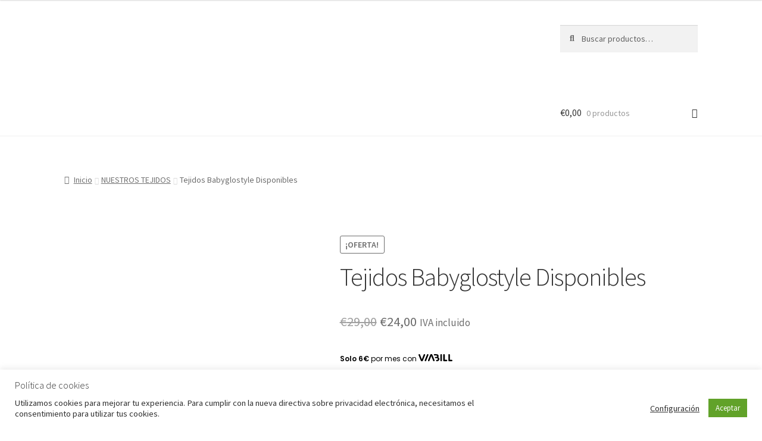

--- FILE ---
content_type: text/html; charset=UTF-8
request_url: https://babyglostyle.com/product/tejidos-babyglostyle-disponibles-algodon-pique-coralina-polipiel-gofre-waffle/
body_size: 102117
content:
<!doctype html>
<html lang="es">
<head>
<meta charset="UTF-8">
<meta name="viewport" content="width=device-width, initial-scale=1">
<link rel="profile" href="http://gmpg.org/xfn/11">
<link rel="pingback" href="https://babyglostyle.com/xmlrpc.php">

<style id="jetpack-boost-critical-css">@media all{ul{box-sizing:border-box}.entry-content{counter-reset:footnotes}.has-text-align-center{text-align:center}.aligncenter{clear:both}.screen-reader-text{border:0;clip-path:inset(50%);height:1px;margin:-1px;overflow:hidden;padding:0;position:absolute;width:1px;word-wrap:normal!important}html :where(img[class*=wp-image-]){height:auto;max-width:100%}}@media all{#cookie-law-info-bar{font-size:15px;margin:0 auto;padding:12px 10px;position:absolute;text-align:center;box-sizing:border-box;width:100%;z-index:9999;display:none;left:0;font-weight:300;box-shadow:0-1px 10px 0 rgba(172,171,171,.3)}#cookie-law-info-again{font-size:10pt;margin:0;padding:5px 10px;text-align:center;z-index:9999;box-shadow:#161616 2px 2px 5px 2px}#cookie-law-info-bar span{vertical-align:middle}.cli-plugin-button{display:inline-block;padding:9px 12px;color:#fff;text-decoration:none;position:relative;margin-left:5px;text-decoration:none}.cli-plugin-button,.medium.cli-plugin-button{font-size:13px;font-weight:400;line-height:1}.cli-plugin-button{margin-top:5px}.cli-bar-popup{-moz-background-clip:padding;-webkit-background-clip:padding;background-clip:padding-box;-webkit-border-radius:30px;-moz-border-radius:30px;border-radius:30px;padding:20px}}@media all{.cli-container-fluid{padding-right:15px;padding-left:15px;margin-right:auto;margin-left:auto}.cli-row{display:-ms-flexbox;display:flex;-ms-flex-wrap:wrap;flex-wrap:wrap;margin-right:-15px;margin-left:-15px}.cli-align-items-stretch{-ms-flex-align:stretch!important;align-items:stretch!important}.cli-px-0{padding-left:0;padding-right:0}.cli-btn{font-size:14px;display:inline-block;font-weight:400;text-align:center;white-space:nowrap;vertical-align:middle;border:1px solid transparent;padding:.5rem 1.25rem;line-height:1;border-radius:.25rem}.cli-modal-backdrop{position:fixed;top:0;right:0;bottom:0;left:0;z-index:1040;background-color:#000;display:none}.cli-modal-backdrop.cli-fade{opacity:0}.cli-modal a{text-decoration:none}.cli-modal .cli-modal-dialog{position:relative;width:auto;margin:.5rem;font-family:-apple-system,BlinkMacSystemFont,"Segoe UI",Roboto,"Helvetica Neue",Arial,sans-serif,"Apple Color Emoji","Segoe UI Emoji","Segoe UI Symbol";font-size:1rem;font-weight:400;line-height:1.5;color:#212529;text-align:left;display:-ms-flexbox;display:flex;-ms-flex-align:center;align-items:center;min-height:calc(100% - (.5rem*2))}@media (min-width:576px){.cli-modal .cli-modal-dialog{max-width:500px;margin:1.75rem auto;min-height:calc(100% - (1.75rem*2))}}@media (min-width:992px){.cli-modal .cli-modal-dialog{max-width:900px}}.cli-modal-content{position:relative;display:-ms-flexbox;display:flex;-ms-flex-direction:column;flex-direction:column;width:100%;background-color:#fff;background-clip:padding-box;border-radius:.3rem;outline:0}.cli-modal .cli-modal-close{position:absolute;right:10px;top:10px;z-index:1;padding:0;background-color:transparent!important;border:0;-webkit-appearance:none;font-size:1.5rem;font-weight:700;line-height:1;color:#000;text-shadow:0 1px 0#fff}.cli-switch{display:inline-block;position:relative;min-height:1px;padding-left:70px;font-size:14px}.cli-switch input[type=checkbox]{display:none}.cli-switch .cli-slider{background-color:#e3e1e8;height:24px;width:50px;bottom:0;left:0;position:absolute;right:0;top:0}.cli-switch .cli-slider:before{background-color:#fff;bottom:2px;content:"";height:20px;left:2px;position:absolute;width:20px}.cli-switch input:checked+.cli-slider{background-color:#00acad}.cli-switch input:checked+.cli-slider:before{transform:translateX(26px)}.cli-switch .cli-slider{border-radius:34px}.cli-switch .cli-slider:before{border-radius:50%}.cli-tab-content{background:#fff}.cli-tab-content{width:100%;padding:30px}@media (max-width:767px){.cli-tab-content{padding:30px 10px}}.cli-container-fluid{padding-right:15px;padding-left:15px;margin-right:auto;margin-left:auto}.cli-row{display:-ms-flexbox;display:flex;-ms-flex-wrap:wrap;flex-wrap:wrap;margin-right:-15px;margin-left:-15px}.cli-align-items-stretch{-ms-flex-align:stretch!important;align-items:stretch!important}.cli-px-0{padding-left:0;padding-right:0}.cli-btn{font-size:14px;display:inline-block;font-weight:400;text-align:center;white-space:nowrap;vertical-align:middle;border:1px solid transparent;padding:.5rem 1.25rem;line-height:1;border-radius:.25rem}.cli-modal-backdrop{position:fixed;top:0;right:0;bottom:0;left:0;z-index:1040;background-color:#000;-webkit-transform:scale(0);transform:scale(0)}.cli-modal-backdrop.cli-fade{opacity:0}.cli-modal{position:fixed;top:0;right:0;bottom:0;left:0;z-index:99999;transform:scale(0);overflow:hidden;outline:0;display:none}.cli-modal a{text-decoration:none}.cli-modal .cli-modal-dialog{position:relative;width:auto;margin:.5rem;font-family:inherit;font-size:1rem;font-weight:400;line-height:1.5;color:#212529;text-align:left;display:-ms-flexbox;display:flex;-ms-flex-align:center;align-items:center;min-height:calc(100% - (.5rem*2))}@media (min-width:576px){.cli-modal .cli-modal-dialog{max-width:500px;margin:1.75rem auto;min-height:calc(100% - (1.75rem*2))}}.cli-modal-content{position:relative;display:-ms-flexbox;display:flex;-ms-flex-direction:column;flex-direction:column;width:100%;background-color:#fff;background-clip:padding-box;border-radius:.2rem;box-sizing:border-box;outline:0}.cli-switch{display:inline-block;position:relative;min-height:1px;padding-left:38px;font-size:14px}.cli-switch input[type=checkbox]{display:none}.cli-switch .cli-slider{background-color:#e3e1e8;height:20px;width:38px;bottom:0;left:0;position:absolute;right:0;top:0}.cli-switch .cli-slider:before{background-color:#fff;bottom:2px;content:"";height:15px;left:3px;position:absolute;width:15px}.cli-switch input:checked+.cli-slider{background-color:#61a229}.cli-switch input:checked+.cli-slider:before{transform:translateX(18px)}.cli-switch .cli-slider{border-radius:34px;font-size:0}.cli-switch .cli-slider:before{border-radius:50%}.cli-tab-content{background:#fff}.cli-tab-content{width:100%;padding:5px 30px 5px 5px;box-sizing:border-box}@media (max-width:767px){.cli-tab-content{padding:30px 10px}}.cli-tab-footer .cli-btn{background-color:#00acad;padding:10px 15px;text-decoration:none}.cli-tab-footer .wt-cli-privacy-accept-btn{background-color:#61a229;color:#fff;border-radius:0}.cli-tab-footer{width:100%;text-align:right;padding:20px 0}.cli-col-12{width:100%}.cli-tab-header{display:flex;justify-content:space-between}.cli-tab-header a:before{width:10px;height:2px;left:0;top:calc(50% - 1px)}.cli-tab-header a:after{width:2px;height:10px;left:4px;top:calc(50% - 5px);-webkit-transform:none;transform:none}.cli-tab-header a:before{width:7px;height:7px;border-right:1px solid #4a6e78;border-bottom:1px solid #4a6e78;content:" ";transform:rotate(-45deg);margin-right:10px}.cli-tab-header a.cli-nav-link{position:relative;display:flex;align-items:center;font-size:14px;color:#000;text-transform:capitalize}.cli-tab-header{border-radius:5px;padding:12px 15px;background-color:#f2f2f2}.cli-modal .cli-modal-close{position:absolute;right:0;top:0;z-index:1;-webkit-appearance:none;width:40px;height:40px;padding:0;border-radius:50%;padding:10px;background:0 0;border:none;min-width:40px}.cli-tab-container h4{font-family:inherit;font-size:16px;margin-bottom:15px;margin:10px 0}#cliSettingsPopup .cli-tab-section-container{padding-top:12px}.cli-privacy-content-text{font-size:14px;line-height:1.4;margin-top:0;padding:0;color:#000}.cli-tab-content{display:none}.cli-tab-section .cli-tab-content{padding:10px 20px 5px 20px}.cli-tab-section{margin-top:5px}@media (min-width:992px){.cli-modal .cli-modal-dialog{max-width:645px}}.cli-switch .cli-slider:after{content:attr(data-cli-disable);position:absolute;right:50px;color:#000;font-size:12px;text-align:right;min-width:80px}.cli-switch input:checked+.cli-slider:after{content:attr(data-cli-enable)}.cli-privacy-overview:not(.cli-collapsed) .cli-privacy-content{max-height:60px;overflow:hidden}a.cli-privacy-readmore{font-size:12px;margin-top:12px;display:inline-block;padding-bottom:0;color:#000;text-decoration:underline}.cli-modal-footer{position:relative}a.cli-privacy-readmore:before{content:attr(data-readmore-text)}.cli-modal-close svg{fill:#000}span.cli-necessary-caption{color:#000;font-size:12px}.cli-tab-container .cli-row{max-height:500px;overflow-y:auto}.wt-cli-sr-only{display:none;font-size:16px}.cli-bar-container{float:none;margin:0 auto;display:-webkit-box;display:-moz-box;display:-ms-flexbox;display:-webkit-flex;display:flex;justify-content:space-between;-webkit-box-align:center;-moz-box-align:center;-ms-flex-align:center;-webkit-align-items:center;align-items:center}.cli-bar-btn_container{margin-left:20px;display:-webkit-box;display:-moz-box;display:-ms-flexbox;display:-webkit-flex;display:flex;-webkit-box-align:center;-moz-box-align:center;-ms-flex-align:center;-webkit-align-items:center;align-items:center;flex-wrap:nowrap}.cli-bar-btn_container a{white-space:nowrap}.cli-style-v2{font-size:11pt;line-height:18px;font-weight:400}.cli-style-v2 .cli-bar-message{width:70%;text-align:left}.cli-style-v2 .cli-bar-btn_container .cli_action_button,.cli-style-v2 .cli-bar-btn_container .cli_settings_button{margin-left:5px}.cli-style-v2 .cli_settings_button:not(.cli-plugin-button){text-decoration:underline}.cli-style-v2 .cli-bar-btn_container .cli-plugin-button{margin-top:5px;margin-bottom:5px}.wt-cli-necessary-checkbox{display:none!important}@media (max-width:985px){.cli-style-v2 .cli-bar-message{width:100%}.cli-style-v2.cli-bar-container{justify-content:left;flex-wrap:wrap}.cli-style-v2 .cli-bar-btn_container{margin-left:0;margin-top:10px}}.wt-cli-privacy-overview-actions{padding-bottom:0}@media only screen and (max-width:479px) and (min-width:320px){.cli-style-v2 .cli-bar-btn_container{flex-wrap:wrap}}.wt-cli-cookie-description{font-size:14px;line-height:1.4;margin-top:0;padding:0;color:#000}}@media all{.fpd-product-designer-wrapper{max-width:100%;width:100%}}@media all{#cartbounty-exit-intent-form{z-index:-1;opacity:0;visibility:hidden;position:fixed;width:100%;height:100%;top:0;left:0;overflow:auto}#cartbounty-exit-intent-form-backdrop{position:fixed;top:0;left:0;height:100%;width:100%;background:#000;opacity:0;z-index:0;display:block;visibility:hidden}#cartbounty-exit-intent-close{height:42px;width:42px;top:20px;right:20px;position:absolute;padding:15px;opacity:.6;z-index:2;overflow:hidden}#cartbounty-exit-intent-form-container{position:relative;padding:60px 60px 50px;opacity:0;overflow-x:hidden}#cartbounty-exit-intent-form-content-l{text-align:center}#cartbounty-exit-intent-form-content img{display:block;margin:0 auto;margin-bottom:20px;max-height:30vh;width:auto;max-width:100%}#cartbounty-exit-intent-submit{display:inline-block;width:36%;padding:10px 5%;position:relative;margin:0;height:50px;float:none;min-width:unset;border:0 none;opacity:.9}#cartbounty-exit-intent-form input{width:62%;min-width:unset;display:inline-block;height:50px;vertical-align:top;padding:12px 15px;margin:0}#cartbounty-exit-intent-form h2{font-size:34px;line-height:42px;margin-top:0;margin-bottom:15px}#cartbounty-exit-intent-form p{font-size:15px;line-height:20px;margin:0;padding:0 0 20px}.cartbounty-ei-center#cartbounty-exit-intent-form{overflow-y:auto;display:-webkit-box;display:-moz-box;display:-ms-flexbox;display:-webkit-flex;display:flex}.cartbounty-ei-center #cartbounty-exit-intent-form-container{position:relative;height:auto;width:100%;max-width:600px;border-radius:4px 4px 4px 4px;-moz-border-radius:4px 4px 4px 4px;-webkit-border-radius:4px 4px 4px 4px;margin:auto}@media screen and (max-width:768px){.cartbounty-ei-center #cartbounty-exit-intent-form-container{width:90%}}@media screen and (max-width:576px){#cartbounty-exit-intent-form input{width:100%;margin-bottom:10px}#cartbounty-exit-intent-form-container{padding:30px 30px 20px}.cartbounty-ei-center #cartbounty-exit-intent-form-container{width:94%}#cartbounty-exit-intent-form-container{padding:30px 30px 10px}#cartbounty-exit-intent-submit{width:auto;display:block}}@media screen and (max-width:320px){#cartbounty-exit-intent-form h2{font-size:26px;line-height:36px}}}@media all{button.pswp__button{box-shadow:none!important;background-image:url(https://babyglostyle.com/wp-content/plugins/woocommerce/assets/css/photoswipe/default-skin/default-skin.png)!important}button.pswp__button,button.pswp__button--arrow--left::before,button.pswp__button--arrow--right::before{background-color:transparent!important}button.pswp__button--arrow--left,button.pswp__button--arrow--right{background-image:none!important}.pswp{display:none;position:absolute;width:100%;height:100%;left:0;top:0;overflow:hidden;-ms-touch-action:none;touch-action:none;z-index:1500;-webkit-text-size-adjust:100%;-webkit-backface-visibility:hidden;outline:0}.pswp *{-webkit-box-sizing:border-box;box-sizing:border-box}.pswp__bg{position:absolute;left:0;top:0;width:100%;height:100%;background:#000;opacity:0;-webkit-transform:translateZ(0);transform:translateZ(0);-webkit-backface-visibility:hidden;will-change:opacity}.pswp__scroll-wrap{position:absolute;left:0;top:0;width:100%;height:100%;overflow:hidden}.pswp__container{-ms-touch-action:none;touch-action:none;position:absolute;left:0;right:0;top:0;bottom:0}.pswp__container{-webkit-touch-callout:none}.pswp__bg{will-change:opacity}.pswp__container{-webkit-backface-visibility:hidden}.pswp__item{position:absolute;left:0;right:0;top:0;bottom:0;overflow:hidden}}@media all{.pswp__button{width:44px;height:44px;position:relative;background:0 0;overflow:visible;-webkit-appearance:none;display:block;border:0;padding:0;margin:0;float:left;opacity:.75;-webkit-box-shadow:none;box-shadow:none}.pswp__button,.pswp__button--arrow--left:before,.pswp__button--arrow--right:before{background:url(https://babyglostyle.com/wp-content/plugins/woocommerce/assets/css/photoswipe/default-skin/default-skin.png) 0 0 no-repeat;background-size:264px 88px;width:44px;height:44px}.pswp__button--close{background-position:0-44px}.pswp__button--share{background-position:-44px -44px}.pswp__button--fs{display:none}.pswp__button--zoom{display:none;background-position:-88px 0}.pswp__button--arrow--left,.pswp__button--arrow--right{background:0 0;top:50%;margin-top:-50px;width:70px;height:100px;position:absolute}.pswp__button--arrow--left{left:0}.pswp__button--arrow--right{right:0}.pswp__button--arrow--left:before,.pswp__button--arrow--right:before{content:"";top:35px;background-color:rgba(0,0,0,.3);height:30px;width:32px;position:absolute}.pswp__button--arrow--left:before{left:6px;background-position:-138px -44px}.pswp__button--arrow--right:before{right:6px;background-position:-94px -44px}.pswp__share-modal{display:block;background:rgba(0,0,0,.5);width:100%;height:100%;top:0;left:0;padding:10px;position:absolute;z-index:1600;opacity:0;-webkit-backface-visibility:hidden;will-change:opacity}.pswp__share-modal--hidden{display:none}.pswp__share-tooltip{z-index:1620;position:absolute;background:#fff;top:56px;border-radius:2px;display:block;width:auto;right:44px;-webkit-box-shadow:0 2px 5px rgba(0,0,0,.25);box-shadow:0 2px 5px rgba(0,0,0,.25);-webkit-transform:translateY(6px);-ms-transform:translateY(6px);transform:translateY(6px);-webkit-backface-visibility:hidden;will-change:transform}.pswp__counter{position:relative;left:0;top:0;height:44px;font-size:13px;line-height:44px;color:#fff;opacity:.75;padding:0 10px;margin-inline-end:auto}.pswp__caption{position:absolute;left:0;bottom:0;width:100%;min-height:44px}.pswp__caption__center{text-align:left;max-width:420px;margin:0 auto;font-size:13px;padding:10px;line-height:20px;color:#ccc}.pswp__preloader{width:44px;height:44px;position:absolute;top:0;left:50%;margin-left:-22px;opacity:0;will-change:opacity;direction:ltr}.pswp__preloader__icn{width:20px;height:20px;margin:12px}@media screen and (max-width:1024px){.pswp__preloader{position:relative;left:auto;top:auto;margin:0;float:right}}.pswp__ui{-webkit-font-smoothing:auto;visibility:visible;opacity:1;z-index:1550}.pswp__top-bar{position:absolute;left:0;top:0;height:44px;width:100%;display:flex;justify-content:flex-end}.pswp__caption,.pswp__top-bar{-webkit-backface-visibility:hidden;will-change:opacity}.pswp__caption,.pswp__top-bar{background-color:rgba(0,0,0,.5)}.pswp__ui--hidden .pswp__button--arrow--left,.pswp__ui--hidden .pswp__button--arrow--right,.pswp__ui--hidden .pswp__caption,.pswp__ui--hidden .pswp__top-bar{opacity:.001}}@media all{#ppc-button-ppcp-gateway{line-height:0}}@media all{.wcpay-express-checkout-wrapper{width:100%;clear:both;display:flex;flex-direction:column}.wcpay-express-checkout-wrapper #wcpay-express-checkout-element{opacity:0;min-height:0;margin:0}.woocommerce .type-product .wcpay-express-checkout-wrapper{margin-top:1em;margin-bottom:1em}.wcpay-express-checkout-wrapper{list-style:none}}@media all{.cr-ajax-reviews-review-form .cr-review-form-wrap{display:block}.cr-ajax-reviews-review-form .cr-review-form-wrap .cr-review-form-nav{display:flex;justify-content:space-between;border-top:1px solid #e5e9eb;border-bottom:1px solid #e5e9eb;height:50px;box-sizing:border-box}.cr-ajax-reviews-review-form .cr-review-form-wrap .cr-review-form-nav .cr-nav-left,.cr-ajax-reviews-review-form .cr-review-form-wrap .cr-review-form-nav .cr-nav-right{display:flex;align-items:center}.cr-ajax-reviews-review-form.cr-ajax-reviews-review-form-nc .cr-review-form-wrap .cr-review-form-nav .cr-nav-right{display:none}.cr-ajax-reviews-review-form .cr-review-form-wrap .cr-review-form-nav .cr-nav-left svg{margin:0 5px 0 0}.cr-ajax-reviews-review-form .cr-review-form-wrap .cr-review-form-nav .cr-nav-left span{font-size:16px;color:#0e252c}.cr-ajax-reviews-review-form .cr-review-form-item{display:flex;max-width:500px;margin:0 auto;padding:30px 0;border-bottom:1px solid #e5e9eb;position:relative;align-items:center}.cr-ajax-reviews-review-form .cr-review-form-item img{display:block;height:60px;width:auto;margin:0 20px 0 0}.cr-ajax-reviews-review-form .cr-review-form-item span{display:block;font-size:22px;font-weight:500;color:#0e252c}.cr-ajax-reviews-review-form .cr-review-form-rating{max-width:500px;margin:0 auto;padding:30px 0 30px 0;position:relative}.cr-review-form-rating-overall .cr-review-form-rating{max-width:500px;margin:1em 0 1em 0;padding:0;position:relative}.cr-review-form-rating-overall.cr-review-form-rating-ovonly .cr-review-form-rating{margin:1em 0 1.5em 0}.cr-review-form-wrap .cr-review-form-rating-overall .cr-review-form-rating{margin-left:auto;margin-right:auto}.cr-review-form-rating-overall .cr-review-form-rating .cr-review-form-rating-cont{display:flex;position:relative;height:auto;padding:5px 0}.cr-review-form-rating-overall .cr-review-form-rating .cr-review-form-rating-cont .cr-review-form-rating-inner{height:30px;padding:0 5px}.cr-review-form-rating-overall .cr-review-form-rating .cr-review-form-rating-cont .cr-review-form-rating-inner svg{height:30px;width:33px}.cr-review-form-rating-overall .cr-review-form-rating .cr-review-form-rating-cont .cr-review-form-rating-inner:first-child{padding-left:0}.cr-ajax-reviews-review-form .cr-review-form-rating .cr-review-form-rating-cont .cr-review-form-rating-inner .cr-rating-act,.cr-review-form-rating-overall .cr-review-form-rating .cr-review-form-rating-cont .cr-review-form-rating-inner .cr-rating-act{display:none}.cr-review-form-rating-overall .cr-review-form-rating .cr-review-form-rating-cont .cr-review-form-rating-nbr{font-size:18px;line-height:30px;height:30px;margin:0 0 0 10px}.cr-review-form-rating-overall .cr-review-form-rating-label{font-size:18px}.cr-ajax-reviews-review-form .cr-review-form-rating-overall .cr-review-form-rating-label{font-size:16px}.cr-ajax-reviews-review-form .cr-review-form-field-error,.cr-review-form-rating-overall .cr-review-form-field-error{font-size:11px;color:#ce2b37;margin:5px 0 0 0;display:none}.cr-ajax-reviews-review-form .cr-review-form-comment{max-width:500px;margin:0 auto;padding:0 0 20px 0;position:relative}.cr-ajax-reviews-review-form .cr-review-form-comment .cr-review-form-comment-txt{border:solid 1px #d8e2e7;background-color:#fff;box-shadow:none;position:relative;padding:12px 16px;color:#0e252c;font-size:14px;width:100%;margin:0;box-sizing:border-box}.cr-ajax-reviews-review-form .cr-review-form-comment .cr-review-form-lbl,.cr-ajax-reviews-review-form .cr-review-form-email .cr-review-form-lbl,.cr-ajax-reviews-review-form .cr-review-form-name .cr-review-form-lbl{position:absolute;top:-7px;z-index:1;left:16px;background-color:#fff;padding:0 5px;font-size:12px;line-height:12px;height:12px;color:#4d5d64}.cr-ajax-reviews-review-form .cr-form-item-media{max-width:500px;margin:0 auto;padding:0 0 20px 0}.cr-ajax-reviews-review-form .cr-review-form-ne{max-width:500px;margin:0 auto;padding:0 0 20px 0;position:relative;display:flex;gap:10px}.cr-ajax-reviews-review-form .cr-review-form-ne .cr-review-form-email,.cr-ajax-reviews-review-form .cr-review-form-ne .cr-review-form-name{width:50%;position:relative}.cr-ajax-reviews-review-form .cr-review-form-ne .cr-review-form-email input,.cr-ajax-reviews-review-form .cr-review-form-ne .cr-review-form-name input{width:100%}.cr-ajax-reviews-review-form .cr-review-form-ne .cr-review-form-txt{border:solid 1px #d8e2e7;background-color:#fff;box-shadow:none;position:relative;padding:12px 16px;color:#0e252c;font-size:14px;margin:0;box-sizing:border-box}.cr-ajax-reviews-review-form .cr-review-form-buttons{max-width:500px;margin:0 auto;padding:0 0 30px 0;position:relative;display:flex;gap:10px}.cr-ajax-reviews-review-form .cr-review-form-wrap .cr-review-form-buttons .cr-review-form-submit{display:flex;background-color:#31856c;color:#fff;border:0;height:40px;line-height:20px;font-size:15px;width:50%;padding:0 10px;margin:0;align-items:center;justify-content:center}.cr-ajax-reviews-review-form .cr-review-form-buttons .cr-review-form-submit span{display:block}.cr-ajax-reviews-review-form .cr-review-form-buttons .cr-review-form-submit img{display:none;height:10px}.cr-ajax-reviews-review-form .cr-review-form-wrap .cr-review-form-buttons .cr-review-form-cancel{display:flex;background-color:#fff;color:#0e252c;border:0;height:40px;line-height:20px;font-size:15px;width:50%;border:solid 1px #d8e2e7;padding:0 10px;margin:0;align-items:center;justify-content:center}.cr-ajax-reviews-review-form.cr-ajax-reviews-review-form-nc .cr-review-form-buttons .cr-review-form-cancel{display:none}.cr-ajax-reviews-review-form .cr-review-form-result{max-width:500px;margin:0 auto;display:none;position:relative;padding:40px 0}#reviews .cr-credits-div a img{display:inline;height:16px;margin:0 0 0 4px;padding:0;vertical-align:middle}#reviews .comment_container .cr-avatar,.cr-reviews-ajax-reviews .cr-reviews-ajax-comments .cr-ajax-reviews-list .comment_container .cr-avatar{float:left;position:absolute;padding:0;top:0;left:0;width:50px;height:auto;border:0 solid #e4e1e3;margin:0;box-shadow:none;border-radius:25px;max-height:none}.cr-form-item-media-none{padding:24px;text-align:left;display:flex;align-items:center;border:1px dashed #d8e2e7;border-radius:2px}.cr-form-item-media-none .cr-form-item-media-icon{width:60px;height:60px;padding:8px;border:1px solid #e0e0e0;fill:#e0e0e0;border-radius:2px;flex-shrink:0}.cr-form-item-media-none .cr-form-item-media-icon:first-child{margin:0 5px 0 0}.cr-form-item-media-none span{display:inline-block;vertical-align:top;margin:0 0 0 20px;color:#4d5d64;font-size:12px}.cr-form-item-media .cr-form-item-media-file{display:none}.cr-form-item-media-preview{display:none;margin:0;flex-wrap:wrap}.cr-review-form-rating-overall .cr-review-form-rating .required{margin:0 0 0 3px}.cr-show-more-review-spinner{display:block;margin:20px auto;background:url(https://babyglostyle.com/wp-content/plugins/customer-reviews-woocommerce/img/spinner-2x.gif) no-repeat;background-size:20px 20px;width:20px;height:20px}#reviews.cr-reviews-ajax-reviews .cr-clear-input{display:none;position:absolute;margin-left:-1.7em;margin-top:-8px;height:16px;top:50%;right:8px}#reviews.cr-reviews-ajax-reviews .cr-clear-input svg{display:block;height:16px}.cr-ajax-reviews-review-form{display:none}}@media all{html{font-family:sans-serif;-ms-text-size-adjust:100%;-webkit-text-size-adjust:100%}body{margin:0}header,main,nav,section{display:block}[hidden]{display:none}a{background-color:rgba(0,0,0,0)}strong{font-weight:700}h1{font-size:2em;margin:.67em 0}small{font-size:80%}img{border:0}svg:not(:root){overflow:hidden}button,input,select,textarea{color:inherit;font:inherit;margin:0}button{overflow:visible}button,select{text-transform:none}button{-webkit-appearance:button}input{line-height:normal}input[type=checkbox],input[type=radio]{box-sizing:border-box;padding:0}input[type=search]{-webkit-appearance:textfield;box-sizing:content-box}input[type=search]::-webkit-search-cancel-button{-webkit-appearance:none}textarea{overflow:auto}table{border-collapse:collapse;border-spacing:0}td,th{padding:0}body{-ms-word-wrap:break-word;word-wrap:break-word}body,button,input,textarea{color:#43454b;font-family:"Source Sans Pro",HelveticaNeue-Light,"Helvetica Neue Light","Helvetica Neue",Helvetica,Arial,"Lucida Grande",sans-serif;line-height:1.618;text-rendering:optimizeLegibility;font-weight:400}select{color:initial;font-family:"Source Sans Pro",HelveticaNeue-Light,"Helvetica Neue Light","Helvetica Neue",Helvetica,Arial,"Lucida Grande",sans-serif;max-width:100%}h1,h2,h3,h4,h5{clear:both;font-weight:300;margin:0 0 .5407911001em;color:#131315}h1{font-size:2.617924em;line-height:1.214;letter-spacing:-1px}h2{font-size:2em;line-height:1.214}h3{font-size:1.618em}h4{font-size:1.41575em}p{margin:0 0 1.41575em}ul{margin:0 0 1.41575em 3em;padding:0}ul{list-style:disc}li>ul{margin-bottom:0;margin-left:1em}strong{font-weight:600}ins{text-decoration:none;font-weight:600;background:rgba(0,0,0,0)}small{font-size:75%}img{height:auto;max-width:100%;display:block;border-radius:3px}a{color:#2c2d33;text-decoration:none}*{box-sizing:border-box}body{background-color:#fff;overflow-x:hidden}.site{overflow-x:hidden}.site-header{background-color:#2c2d33;padding-top:1.618em;padding-bottom:1.618em;color:#9aa0a7;background-position:center center;position:relative;z-index:999;border-bottom:1px solid transparent}.site-header .custom-logo-link{display:block;margin-bottom:0}.site-header .custom-logo-link img{width:100%;max-width:210px}.site-header .widget{margin-bottom:0}.header-widget-region{position:relative;z-index:99}.header-widget-region::after,.header-widget-region::before{content:"";display:table}.header-widget-region::after{clear:both}.header-widget-region .widget{margin:0;padding:1em 0;font-size:.875em}.site-branding{float:left;margin-bottom:0;width:calc(100% - 120px)}.site-main{margin-bottom:2.617924em}.site-content{outline:0}.site-footer a{color:#2c2d33;text-decoration:underline}.alignleft{display:inline;float:left;margin-right:1em}.aligncenter{clear:both;display:block;margin:0 auto}.screen-reader-text{border:0;clip:rect(1px,1px,1px,1px);clip-path:inset(50%);height:1px;margin:-1px;overflow:hidden;padding:0;position:absolute;width:1px;word-wrap:normal!important}.entry-content::after,.entry-content::before,.site-content::after,.site-content::before,.site-header::after,.site-header::before{content:"";display:table}.entry-content::after,.site-content::after,.site-header::after{clear:both}table{border-spacing:0;width:100%;margin:0 0 1.41575em;border-collapse:separate}table td,table th{padding:1em 1.41575em;text-align:left;vertical-align:top}table th{font-weight:600}form{margin-bottom:1.618em}button,input,select,textarea{font-size:100%;margin:0}.button,button{border:0;border-radius:0;background:0 0;background-color:#43454b;border-color:#43454b;color:#fff;padding:.6180469716em 1.41575em;text-decoration:none;font-weight:600;text-shadow:none;display:inline-block;-webkit-appearance:none}.button::after,button::after{display:none}.button.alt,button.alt{background-color:#2c2d33;border-color:#2c2d33}input[type=checkbox],input[type=radio]{padding:0}input[type=checkbox]+label{margin:0 0 0 .3819820591em}input[type=search]{box-sizing:border-box}input[type=search]::placeholder{color:#616161}.input-text,input[type=email],input[type=number],input[type=search],input[type=text],textarea{padding:.6180469716em;background-color:#f2f2f2;color:#43454b;border:0;-webkit-appearance:none;box-sizing:border-box;font-weight:400;box-shadow:inset 0 1px 1px rgba(0,0,0,.125)}textarea{overflow:auto;padding-left:.875em;vertical-align:top;width:100%}label{font-weight:400}.wp-caption img[class*=wp-image-]{display:block;margin:0 auto}button.menu-toggle{text-align:left;float:right;position:relative;border:2px solid transparent;box-shadow:none;border-radius:2px;background-image:none;padding:.6180469716em .875em .6180469716em 2.617924em;font-size:.875em;max-width:120px}button.menu-toggle span::before,button.menu-toggle::after,button.menu-toggle::before{content:"";display:block;height:2px;width:14px;position:absolute;top:50%;left:1em;margin-top:-1px;border-radius:3px}button.menu-toggle::before{transform:translateY(-4px)}button.menu-toggle::after{transform:translateY(4px)}.main-navigation::after,.main-navigation::before{content:"";display:table}.main-navigation::after{clear:both}.main-navigation div.menu{display:none}.main-navigation div.menu:last-child{display:block}.main-navigation .menu{clear:both}.main-navigation div.menu>ul:not(.nav-menu){overflow:hidden;max-height:0}.main-navigation ul{margin-left:0;list-style:none;margin-bottom:0}.main-navigation ul ul{display:block;margin-left:1.41575em}.main-navigation ul li a{padding:.875em 0;display:block}.widget{margin:0 0 3.706325903em}.widget_product_search form:not(.wp-block-search){position:relative}.widget_product_search form:not(.wp-block-search) input[type=search]{width:100%}.widget_product_search form:not(.wp-block-search) button[type=submit]{border:0;clip:rect(1px,1px,1px,1px);clip-path:inset(50%);height:1px;margin:-1px;overflow:hidden;padding:0;position:absolute;width:1px;word-wrap:normal!important;top:0;left:0}@media (min-width:768px){.site-header{padding-top:2.617924em;padding-bottom:0}.site-header .site-branding{display:block;width:100%;float:left;margin-left:0;margin-right:0;clear:both}.site-header .site-branding img{height:auto;max-width:230px;max-height:none}.woocommerce-active .site-header .site-branding{width:73.9130434783%;float:left;margin-right:4.347826087%}.woocommerce-active .site-header .site-search{width:21.7391304348%;float:right;margin-right:0;clear:none}.woocommerce-active .site-header .main-navigation{width:73.9130434783%;float:left;margin-right:4.347826087%;clear:both}.woocommerce-active .site-header .site-header-cart{width:21.7391304348%;float:right;margin-right:0;margin-bottom:0}.custom-logo-link,.site-branding,.site-header-cart,.site-search{margin-bottom:1.41575em}.col-full{max-width:66.4989378333em;margin-left:auto;margin-right:auto;padding:0 2.617924em;box-sizing:content-box}.col-full::after,.col-full::before{content:"";display:table}.col-full::after{clear:both}.col-full:after{content:" ";display:block;clear:both}.site-content::after,.site-content::before{content:"";display:table}.site-content::after{clear:both}.content-area{width:73.9130434783%;float:left;margin-right:4.347826087%}.right-sidebar .content-area{width:73.9130434783%;float:left;margin-right:4.347826087%}.storefront-full-width-content .content-area{width:100%;float:left;margin-left:0;margin-right:0}.content-area{margin-bottom:2.617924em}.menu-toggle{display:none}.main-navigation{clear:both;display:block;width:100%}.main-navigation ul{list-style:none;margin:0;padding-left:0;display:block}.main-navigation ul li{position:relative;display:inline-block;text-align:left}.main-navigation ul li a{display:block}.main-navigation ul li a::before{display:none}.main-navigation ul ul{float:left;position:absolute;top:100%;z-index:99999;left:-9999px}.main-navigation ul ul li{display:block}.main-navigation ul ul li a{width:200px}.storefront-primary-navigation{clear:both}.storefront-primary-navigation::after,.storefront-primary-navigation::before{content:"";display:table}.storefront-primary-navigation::after{clear:both}.main-navigation div.menu{display:block}.main-navigation a{padding:0 1em 2.2906835em}}@media (max-width:66.4989378333em){.col-full{margin-left:2.617924em;margin-right:2.617924em;padding:0}}@media (max-width:568px){.col-full{margin-left:1.41575em;margin-right:1.41575em;padding:0}}}@media all{.pwb-clearfix:after{content:"";display:table;clear:both}.pwb-single-product-brands{padding-top:1em;display:flex;gap:.1em}}@media all{#wc-stripe-express-checkout-element{display:flex;flex-wrap:wrap;gap:10px;justify-content:center;margin-bottom:12px}}@media all{:root{--fpd-primary-color:#485563;--fpd-text-color:var(--fpd-primary-color)}.fpd-container:after,.fpd-container:before{margin:0;padding:0;list-style:none;max-width:100%;list-style-type:none;text-shadow:none;outline:0;line-height:20px;border:none;box-sizing:border-box}.fpd-wrapper{display:flex;flex-flow:row wrap;max-width:100%;position:relative;color:var(--fpd-text-color)}.fpd-shadow-1{box-shadow:0 2px 5px 0 rgba(0,0,0,.16),0 2px 10px 0 rgba(0,0,0,.12)}}@media all{.woocommerce-active .site-branding{float:left}.site-header-cart{list-style-type:none;margin-left:0;padding:0;margin-bottom:0}.site-header-cart .cart-contents{display:none}.site-header-cart .widget_shopping_cart{display:none}.site-search{font-size:.875em;clear:both;display:none}.site-search .widget_product_search input[type=search]{padding:1em 1.41575em;line-height:1}.site-search .widget_product_search form::before{top:1.15em;left:1.15em}.storefront-handheld-footer-bar{position:fixed;bottom:0;left:0;right:0;border-top:1px solid rgba(255,255,255,.2);box-shadow:0 0 6px rgba(0,0,0,.7);z-index:9999}.storefront-handheld-footer-bar::after,.storefront-handheld-footer-bar::before{content:"";display:table}.storefront-handheld-footer-bar::after{clear:both}.storefront-handheld-footer-bar ul{margin:0}.storefront-handheld-footer-bar ul li{display:inline-block;float:left;text-align:center}.storefront-handheld-footer-bar ul li:last-child>a{border-right:0}.storefront-handheld-footer-bar ul li>a{height:4.235801032em;display:block;position:relative;text-indent:-9999px;z-index:999;border-right:1px solid rgba(255,255,255,.2);overflow:hidden}.storefront-handheld-footer-bar ul li.search .site-search{position:absolute;bottom:-2em;left:0;right:0;padding:1em;z-index:1;display:block}.storefront-handheld-footer-bar ul li.search .site-search,.storefront-handheld-footer-bar ul li.search .widget,.storefront-handheld-footer-bar ul li.search form{margin-bottom:0}.storefront-handheld-footer-bar ul li.cart .count{text-indent:0;display:block;width:2em;height:2em;line-height:2;box-sizing:content-box;font-size:.75em;position:absolute;top:.875em;left:50%;border-radius:100%;border:1px solid}.storefront-handheld-footer-bar ul.columns-3 li{width:33.33333%}ul.products li.product img{display:block;margin:0 auto 1.618em}.single-product .pswp__button{background-color:rgba(0,0,0,0)}.single-product div.product{position:relative;overflow:hidden}.single-product div.product::after,.single-product div.product::before{content:"";display:table}.single-product div.product::after{clear:both}.single-product div.product .images,.single-product div.product .summary,.single-product div.product .woocommerce-product-gallery{margin-bottom:2.617924em;margin-top:0}.single-product div.product .woocommerce-product-gallery{position:relative}.single-product div.product .woocommerce-product-gallery img{margin:0}.single-product div.product form.cart{margin-bottom:1.618em;padding:1em 0}.single-product div.product form.cart::after,.single-product div.product form.cart::before{content:"";display:table}.single-product div.product form.cart::after{clear:both}.single-product div.product form.cart .quantity{float:left;margin-right:.875em}.single-product div.product p.price{font-size:1.41575em;margin:1.41575em 0}.single-product div.product table.variations{table-layout:fixed;margin:0}.single-product div.product table.variations td,.single-product div.product table.variations th{display:list-item;padding:0;list-style:none;background-color:rgba(0,0,0,0)}.single-product div.product table.variations .value{margin-bottom:1em}.single-product div.product table.variations select{max-width:70%;vertical-align:middle}.single-product div.product .variations_button{padding-top:1em}.single-product div.product .variations_button::after,.single-product div.product .variations_button::before{content:"";display:table}.single-product div.product .variations_button::after{clear:both}.single-product div.product .woocommerce-product-rating{margin-bottom:1.618em;margin-top:-.875em}.single-product div.product .woocommerce-product-rating::after,.single-product div.product .woocommerce-product-rating::before{content:"";display:table}.single-product div.product .woocommerce-product-rating::after{clear:both}.single-product div.product .woocommerce-product-rating a{font-weight:600;text-decoration:underline}.single-product div.product .woocommerce-product-rating .star-rating{float:left;margin-right:.6180469716em}.single-product div.product .product_meta{font-size:.875em;padding-top:1em;border-top:1px solid rgba(0,0,0,.05)}.single-product div.product .product_meta .posted_in,.single-product div.product .product_meta .sku_wrapper{display:block}.single-product div.product .product_meta .posted_in:last-child{border-bottom:0}.single-product div.product .product_meta a{font-weight:600;text-decoration:underline}a.reset_variations{display:inline-block;margin-left:1em}.storefront-breadcrumb{margin:0 0 1.618em;padding:1em 0}.woocommerce-breadcrumb{font-size:.875em}.woocommerce-breadcrumb a{text-decoration:underline}.woocommerce-breadcrumb .breadcrumb-separator{display:inline-block;padding:0 .5407911001em}.required{border-bottom:0!important;color:#e2401c}.star-rating{overflow:hidden;position:relative;height:1.618em;line-height:1.618;font-size:1em;width:5.55em;font-family:"Font Awesome 5 Free";font-weight:400}.star-rating span::before,.star-rating::before{content:"";top:0;left:0;position:absolute}.star-rating::before{opacity:.25;float:left}.star-rating span{overflow:hidden;float:left;top:0;left:0;position:absolute;padding-top:1.5em;color:#2c2d33}.onsale{border:1px solid;border-color:#43454b;color:#43454b;padding:.202em .6180469716em;font-size:.875em;text-transform:uppercase;font-weight:600;display:inline-block;margin-bottom:1em;border-radius:3px;position:relative}.quantity .qty{width:4.235801032em;text-align:center}.woocommerce-tabs{overflow:hidden;padding:1em 0}.woocommerce-tabs::after,.woocommerce-tabs::before{content:"";display:table}.woocommerce-tabs::after{clear:both}.woocommerce-tabs ul.tabs{list-style:none;margin-left:0;text-align:left;border-top:1px solid rgba(0,0,0,.05)}.woocommerce-tabs ul.tabs li{display:block;margin:0;border-bottom:1px solid rgba(0,0,0,.05);position:relative}.woocommerce-tabs ul.tabs li a{padding:1em 0;display:block}.woocommerce-tabs .panel h2:first-of-type{font-size:1.618em;margin-bottom:1em}.storefront-product-pagination{display:none}.storefront-sticky-add-to-cart{display:none}@media (min-width:768px){.storefront-handheld-footer-bar{display:none}.storefront-breadcrumb{padding:1.41575em 0;margin:0 0 3.706325903em}.site-header-cart{position:relative}.site-header-cart .cart-contents{padding:1.618em 0;display:block;position:relative;background-color:rgba(0,0,0,0);height:auto;width:auto;text-indent:0}.site-header-cart .cart-contents .amount{margin-right:.327em}.site-header-cart .cart-contents .count{font-weight:400;opacity:.5;font-size:.875em}.site-header-cart .cart-contents span{display:inline}.site-header-cart .widget_shopping_cart{position:absolute;top:100%;width:100%;z-index:999999;font-size:.875em;left:-999em;display:block}.site-search{display:block}.site-search form{margin:0}.single-product div.product .images{width:41.1764705882%;float:left;margin-right:5.8823529412%;margin-bottom:3.706325903em}.single-product div.product .woocommerce-product-gallery{width:41.1764705882%;float:left;margin-right:5.8823529412%;margin-bottom:3.706325903em}.single-product div.product .summary{width:52.9411764706%;float:right;margin-right:0}.single-product div.product .woocommerce-tabs{clear:both}.storefront-full-width-content.single-product div.product .images{width:39.1304347826%;float:left;margin-right:4.347826087%;margin-bottom:3.706325903em}.storefront-full-width-content.single-product div.product .woocommerce-product-gallery{width:39.1304347826%;float:left;margin-right:4.347826087%;margin-bottom:3.706325903em}.storefront-full-width-content.single-product div.product .summary{width:56.5217391304%;float:right;margin-right:0;margin-bottom:3.706325903em}.storefront-full-width-content.single-product div.product .woocommerce-tabs{clear:both}.storefront-full-width-content .woocommerce-tabs ul.tabs{width:30.4347826087%;float:left;margin-right:4.347826087%}.storefront-full-width-content .woocommerce-tabs .panel{width:65.2173913043%;float:right;margin-right:0;margin-bottom:3.706325903em}.woocommerce-tabs{padding-top:2.617924em;padding-bottom:2.617924em}.woocommerce-tabs ul.tabs{width:29.4117647059%;float:left;margin-right:5.8823529412%}.woocommerce-tabs .panel{width:64.7058823529%;float:right;margin-right:0;margin-top:0}.storefront-product-pagination{display:block}.storefront-product-pagination a{position:fixed;top:50%;width:500px;box-shadow:0 0 5px rgba(0,0,0,.2);z-index:1499;display:flex;align-items:center}.storefront-product-pagination a img{max-width:90px;border-radius:0}.storefront-product-pagination a[rel=prev]{left:-455px;flex-direction:row-reverse;padding-left:1em}.storefront-product-pagination a[rel=prev] img{margin-left:1.41575em}.storefront-product-pagination a[rel=prev] .storefront-product-pagination__title{margin-right:auto}.storefront-product-pagination a[rel=next]{right:-455px;padding-right:1em}.storefront-product-pagination a[rel=next] img{margin-right:1.41575em}.storefront-product-pagination a[rel=next] .storefront-product-pagination__title{margin-left:auto}.storefront-sticky-add-to-cart{display:block;position:fixed;top:0;left:0;right:0;z-index:99998;transform:translate3d(0,-100%,0);padding:1em;overflow:hidden;zoom:1;box-shadow:0 1px 2px rgba(0,0,0,.2)}.storefront-sticky-add-to-cart__content{display:flex;align-items:center;justify-content:center}.storefront-sticky-add-to-cart__content-title{display:block}.storefront-sticky-add-to-cart__content-price{margin-right:.875em;opacity:.5}.storefront-sticky-add-to-cart__content-button{margin-left:auto}.storefront-sticky-add-to-cart img{max-width:3.706325903em;margin:0 1.41575em 0 0;padding:3px;border:1px solid rgba(0,0,0,.1)}.storefront-sticky-add-to-cart .star-rating{display:inline-block;margin:0;vertical-align:bottom}}}@media all{.wc-block-checkout__payment-method .wc-block-components-radio-control__label:where([id^=radio-control-wc-payment-method-options-woocommerce_payments][id$="__label"])>.payment-method-label>.payment-method-label__label{grid-area:label;width:100%}.wc-block-checkout__payment-method .wc-block-components-radio-control__label:where([id^=radio-control-wc-payment-method-options-woocommerce_payments][id$="__label"])>.payment-method-label>.payment-methods--logos{grid-area:logos;height:24px;justify-self:end}.wc-block-checkout__payment-method .wc-block-components-radio-control__label:where([id^=radio-control-wc-payment-method-options-woocommerce_payments][id$="__label"])>.payment-method-label>.test-mode.badge{grid-area:badge;background-color:#fff2d7;border-radius:4px;padding:4px 6px;font-size:12px;font-weight:400;line-height:16px;color:#4d3716;justify-self:start;width:max-content;display:none}}@media all{.screen-reader-text{clip:rect(1px,1px,1px,1px);word-wrap:normal!important;border:0;clip-path:inset(50%);height:1px;margin:-1px;overflow:hidden;overflow-wrap:normal!important;padding:0;position:absolute!important;width:1px}}@media all{.summary #payment-method-message{height:4em;position:relative}}@media all{:root{--joinchat-ico:url(data:image/svg+xml;charset=utf-8,%3Csvg\ xmlns=\'http://www.w3.org/2000/svg\'\ viewBox=\'0\ 0\ 24\ 24\'%3E%3Cpath\ fill=\'%23fff\'\ d=\'M3.516\ 3.516c4.686-4.686\ 12.284-4.686\ 16.97\ 0s4.686\ 12.283\ 0\ 16.97a12\ 12\ 0\ 0\ 1-13.754\ 2.299l-5.814.735a.392.392\ 0\ 0\ 1-.438-.44l.748-5.788A12\ 12\ 0\ 0\ 1\ 3.517\ 3.517zm3.61\ 17.043.3.158a9.85\ 9.85\ 0\ 0\ 0\ 11.534-1.758c3.843-3.843\ 3.843-10.074\ 0-13.918s-10.075-3.843-13.918\ 0a9.85\ 9.85\ 0\ 0\ 0-1.747\ 11.554l.16.303-.51\ 3.942a.196.196\ 0\ 0\ 0\ .219.22zm6.534-7.003-.933\ 1.164a9.84\ 9.84\ 0\ 0\ 1-3.497-3.495l1.166-.933a.79.79\ 0\ 0\ 0\ .23-.94L9.561\ 6.96a.79.79\ 0\ 0\ 0-.924-.445l-2.023.524a.797.797\ 0\ 0\ 0-.588.88\ 11.754\ 11.754\ 0\ 0\ 0\ 10.005\ 10.005.797.797\ 0\ 0\ 0\ .88-.587l.525-2.023a.79.79\ 0\ 0\ 0-.445-.923L14.6\ 13.327a.79.79\ 0\ 0\ 0-.94.23z\'/%3E%3C/svg%3E);--joinchat-font:-apple-system,blinkmacsystemfont,"Segoe UI",roboto,oxygen-sans,ubuntu,cantarell,"Helvetica Neue",sans-serif}.joinchat{--sep:20px;--bottom:var(--sep);--s:60px;--h:calc(var(--s)/2);display:none;position:fixed;z-index:9000;right:var(--sep);bottom:var(--bottom);font:normal normal normal 16px/1.625em var(--joinchat-font);letter-spacing:0;transform:scale3d(0,0,0);transform-origin:calc(var(--s)/-2) calc(var(--s)/-4);touch-action:manipulation;-webkit-font-smoothing:antialiased}.joinchat *,.joinchat :after,.joinchat :before{box-sizing:border-box}.joinchat--left{right:auto;left:var(--sep)}.joinchat__button{position:absolute;z-index:2;bottom:8px;right:8px;height:var(--s);width:var(--s);background:#25d366 var(--joinchat-ico) 50%/60%no-repeat;color:inherit;border-radius:50%;box-shadow:1px 6px 24px 0 rgba(7,94,84,.24)}.joinchat--left .joinchat__button{right:auto;left:8px}.joinchat__tooltip{position:absolute;top:calc(var(--h) - 16px);right:calc(var(--s) + 16px);max-width:calc(100vw - var(--s) - 45px);height:32px;padding:0 14px;border:none;border-radius:16px;background:#fff;color:rgba(0,0,0,.8);line-height:31px;white-space:nowrap;opacity:0;filter:drop-shadow(0 1px 4px rgba(0,0,0,.4))}.joinchat__tooltip:after{content:"";display:block;position:absolute;top:10px;right:-6px;border:8px solid transparent;border-width:6px 0 6px 8px;border-left-color:#fff}.joinchat__tooltip div{width:-moz-max-content;width:max-content;max-width:100%;overflow:hidden;text-overflow:ellipsis}.joinchat--left .joinchat__tooltip{right:auto;left:calc(var(--s) + 16px)}.joinchat--left .joinchat__tooltip:after{left:-6px;right:auto;border-color:transparent;border-width:6px 8px 6px 0;border-right-color:#fff}@media (width a::before{content:""}.storefront-handheld-footer-bar ul li.cart>a::before{content:""}.storefront-product-pagination a[rel=next]::after,.storefront-product-pagination a[rel=prev]::after{-webkit-font-smoothing:antialiased;-moz-osx-font-smoothing:grayscale;display:inline-block;font-style:normal;font-variant:normal;font-weight:400;line-height:1;font-family:"Font Awesome 5 Free";font-weight:900;line-height:inherit;vertical-align:baseline}.storefront-product-pagination a[rel=prev]::after{content:"";padding-right:1.41575em}.storefront-product-pagination a[rel=next]::after{content:"";padding-left:1.41575em}.single-product .pswp__button{background-color:rgba(0,0,0,0)}a.reset_variations::before{-webkit-font-smoothing:antialiased;-moz-osx-font-smoothing:grayscale;display:inline-block;font-style:normal;font-variant:normal;font-weight:400;line-height:1;font-family:"Font Awesome 5 Free";font-weight:900;line-height:inherit;vertical-align:baseline;content:"";margin-right:.5407911001em}.woocommerce-breadcrumb a:first-of-type::before{-webkit-font-smoothing:antialiased;-moz-osx-font-smoothing:grayscale;display:inline-block;font-style:normal;font-variant:normal;font-weight:400;line-height:1;font-family:"Font Awesome 5 Free";font-weight:900;line-height:inherit;vertical-align:baseline;content:"";margin-right:.5407911001em}.woocommerce-breadcrumb .breadcrumb-separator{text-indent:-9999px;position:relative;display:inline-block;padding:0 6.8535260698em}.woocommerce-breadcrumb .breadcrumb-separator::after{-webkit-font-smoothing:antialiased;-moz-osx-font-smoothing:grayscale;display:inline-block;font-style:normal;font-variant:normal;font-weight:400;line-height:1;font-family:"Font Awesome 5 Free";font-weight:900;line-height:inherit;vertical-align:baseline;content:"";display:block;font-size:.875em;text-indent:0;line-height:initial;position:absolute;top:50%;left:50%;width:1em;height:1em;transform:translateX(-50%) translateY(-50%);text-align:center;opacity:.25}.woocommerce-tabs ul.tabs li::after{-webkit-font-smoothing:antialiased;-moz-osx-font-smoothing:grayscale;display:inline-block;font-style:normal;font-variant:normal;font-weight:400;line-height:1;font-family:"Font Awesome 5 Free";font-weight:900;line-height:inherit;vertical-align:baseline;content:"";display:block;position:absolute;top:50%;right:-1em;transform:translateY(-50%);opacity:0}@media (min-width:768px){.site-header-cart .cart-contents::after{-webkit-font-smoothing:antialiased;-moz-osx-font-smoothing:grayscale;display:inline-block;font-style:normal;font-variant:normal;font-weight:400;line-height:1;font-family:"Font Awesome 5 Free";font-weight:900;line-height:inherit;vertical-align:baseline;content:"";height:1em;float:right;line-height:1.618}.woocommerce-tabs ul.tabs li::after{content:""}}}@media all{:root{--mspc-column-min-width:250px;--mspc-border-color:rgba(0,0,0,0.1)}.mspc-wrapper,.mspc-wrapper *{all:revert;box-sizing:border-box}.mspc-wrapper{margin:40px 0;width:100%}.mspc-wrapper .mspc-menu-item{display:flex;gap:5px;align-items:center;font-size:16px;text-decoration:none!important}.mspc-content{z-index:10}.mspc-content .mspc-variations{display:grid;grid-template-columns:repeat(auto-fill,minmax(var(--mspc-column-min-width),1fr));padding:20px}.mspc-content .mspc-variations .mspc-variation{position:relative;padding:15px;transform:scale(1);display:flex;gap:10px;flex-direction:column;border-radius:6px}.mspc-content .mspc-variations .mspc-variation .mspc-radio{display:flex;justify-content:center}.mspc-content .mspc-variations .mspc-variation .mspc-radio input[type=radio]{-webkit-appearance:none;-moz-appearance:none;appearance:none;display:grid;place-content:center;background-color:transparent;border-radius:50%;width:20px;height:20px;border:1px solid var(--mspc-border-color)}.mspc-content .mspc-variations .mspc-variation .mspc-radio input[type=radio]:before{display:block;content:"";width:14px;height:14px;transform:scale(0);border-radius:50%;background:#555}.mspc-content .mspc-variations .mspc-variation .mspc-attribute-image{border-radius:6px;max-width:100%;width:100%}.mspc-content .mspc-variations .mspc-variation .mspc-text-wrapper>strong{display:block;font-size:16px}.mspc-wrapper.mspc-items-vertical .mspc-variation{text-align:center}.mspc-wrapper.mspc-items-vertical .mspc-variation .mspc-text-wrapper{margin-top:10px}.mspc-wrapper.mspc-items-vertical .mspc-variation .mspc-text-wrapper>strong{text-align:center}.mspc-wrapper.mspc-items-horizontal .mspc-variation{flex-direction:row;align-items:flex-start}.mspc-wrapper.mspc-items-horizontal .mspc-variation .mspc-radio{order:2;height:100%;align-items:center}.mspc-wrapper.mspc-items-horizontal .mspc-variation .mspc-attribute-image{width:50%;-o-object-fit:contain;object-fit:contain}.mspc-clear-selection{display:block;margin:10px 0;text-align:right}.woocommerce.mspc-product .variations_form .variations{display:none}.mspc-wrapper.mspc-module-tabs .mspc-menu{display:flex}.mspc-wrapper.mspc-module-tabs .mspc-menu>.mspc-menu-item{flex:0;padding:10px 20px;white-space:nowrap;opacity:.6;border-radius:6px 6px 0 0;margin:0}.mspc-wrapper.mspc-module-tabs .mspc-content{border:1px solid var(--mspc-border-color);border-radius:6px}.mspc-wrapper.mspc-module-steps .mspc-menu{border-radius:6px;align-self:flex-start;display:flex;margin-bottom:10px}.mspc-wrapper.mspc-module-steps .mspc-menu .mspc-menu-item{flex:1;padding:15px 40px;border:1px solid var(--mspc-border-color);border-right:none;position:relative}.mspc-wrapper.mspc-module-steps .mspc-menu .mspc-menu-item:first-child{border-radius:6px 0 0 6px}.mspc-wrapper.mspc-module-steps .mspc-menu .mspc-menu-item:last-child{border-radius:0 6px 6px 0;border-right:1px solid var(--mspc-border-color)}.mspc-wrapper.mspc-module-steps .mspc-menu .mspc-menu-item:last-child:after{display:none}.mspc-wrapper.mspc-module-steps .mspc-menu .mspc-menu-item:after{content:"";position:absolute;width:15px;height:15px;background:#fff;border:1px solid var(--mspc-border-color);border-left:none;border-top:none;right:0;top:50%;transform:translate(50%,-50%) rotate(-45deg);z-index:10}.mspc-wrapper.mspc-module-steps .mspc-content{flex:1;border:1px solid var(--mspc-border-color)}@media only screen and (max-width:768px){.mspc-wrapper.mspc-module-steps{flex-direction:row}.mspc-wrapper.mspc-module-steps .mspc-menu{flex-basis:100%;flex-wrap:wrap}.mspc-wrapper.mspc-module-steps .mspc-menu .mspc-menu-item{flex:0 0 100%}.mspc-wrapper.mspc-module-steps .mspc-menu .mspc-menu-item:after{display:none!important}.mspc-wrapper.mspc-module-steps:not(.mspc-module-steps-vertical) .mspc-menu .mspc-menu-item{flex:0 0 100%;border:1px solid var(--mspc-border-color);border-bottom:none}.mspc-wrapper.mspc-module-steps:not(.mspc-module-steps-vertical) .mspc-menu .mspc-menu-item:first-child{border-radius:6px 6px 0 0;border-bottom:none}.mspc-wrapper.mspc-module-steps:not(.mspc-module-steps-vertical) .mspc-menu .mspc-menu-item:last-child{border-radius:0 0 6px 6px;border-bottom:1px solid var(--mspc-border-color)}}}@media all{#forminator-module-10996:not(.select2-dropdown){padding-top:0;padding-right:0;padding-bottom:0;padding-left:0}#forminator-module-10996{border-width:0;border-style:none;border-radius:0;-moz-border-radius:0;-webkit-border-radius:0}#forminator-module-10996{border-color:transparent;background-color:rgba(0,0,0,0)}}@media all{#forminator-module-10538:not(.select2-dropdown){padding-top:0;padding-right:0;padding-bottom:0;padding-left:0}#forminator-module-10538{border-width:0;border-style:none;border-radius:0;-moz-border-radius:0;-webkit-border-radius:0}#forminator-module-10538{border-color:transparent;background-color:rgba(0,0,0,0)}}</style><meta name='robots' content='index, follow, max-image-preview:large, max-snippet:-1, max-video-preview:-1' />


	<!-- This site is optimized with the Yoast SEO plugin v26.8 - https://yoast.com/product/yoast-seo-wordpress/ -->
	<title>Tejidos Babyglostyle Disponibles - Babyglo Style</title>
	<meta name="description" content="Tejidos Babyglostyle Disponibles. Aquí tienes los números de tejidos que puedes elegir para confeccionar tus artículos (algodón, pique, gofre, polipiel..) " />
	<link rel="canonical" href="https://babyglostyle.com/product/tejidos-babyglostyle-disponibles-algodon-pique-coralina-polipiel-gofre-waffle/" />
	<meta property="og:locale" content="es_ES" />
	<meta property="og:type" content="article" />
	<meta property="og:title" content="Tejidos Babyglostyle Disponibles - Babyglo Style" />
	<meta property="og:description" content="Tejidos Babyglostyle Disponibles. Aquí tienes los números de tejidos que puedes elegir para confeccionar tus artículos (algodón, pique, gofre, polipiel..) " />
	<meta property="og:url" content="https://babyglostyle.com/product/tejidos-babyglostyle-disponibles-algodon-pique-coralina-polipiel-gofre-waffle/" />
	<meta property="og:site_name" content="Babyglo Style" />
	<meta property="article:publisher" content="https://www.facebook.com/babyglostyle" />
	<meta property="article:modified_time" content="2026-01-09T20:18:59+00:00" />
	<meta property="og:image" content="https://babyglostyle.com/wp-content/uploads/2021/11/rollos-de-tela.jpg" />
	<meta property="og:image:width" content="350" />
	<meta property="og:image:height" content="350" />
	<meta property="og:image:type" content="image/jpeg" />
	<meta name="twitter:card" content="summary_large_image" />
	<meta name="twitter:site" content="@babyglostyle" />
	<meta name="twitter:label1" content="Tiempo de lectura" />
	<meta name="twitter:data1" content="2 minutos" />
	<script data-jetpack-boost="ignore" type="application/ld+json" class="yoast-schema-graph">{"@context":"https://schema.org","@graph":[{"@type":"WebPage","@id":"https://babyglostyle.com/product/tejidos-babyglostyle-disponibles-algodon-pique-coralina-polipiel-gofre-waffle/","url":"https://babyglostyle.com/product/tejidos-babyglostyle-disponibles-algodon-pique-coralina-polipiel-gofre-waffle/","name":"Tejidos Babyglostyle Disponibles - Babyglo Style","isPartOf":{"@id":"https://babyglostyle.com/#website"},"primaryImageOfPage":{"@id":"https://babyglostyle.com/product/tejidos-babyglostyle-disponibles-algodon-pique-coralina-polipiel-gofre-waffle/#primaryimage"},"image":{"@id":"https://babyglostyle.com/product/tejidos-babyglostyle-disponibles-algodon-pique-coralina-polipiel-gofre-waffle/#primaryimage"},"thumbnailUrl":"https://babyglostyle.com/wp-content/uploads/2021/11/rollos-de-tela.jpg","datePublished":"2022-03-25T10:51:07+00:00","dateModified":"2026-01-09T20:18:59+00:00","description":"Tejidos Babyglostyle Disponibles. Aquí tienes los números de tejidos que puedes elegir para confeccionar tus artículos (algodón, pique, gofre, polipiel..) ","breadcrumb":{"@id":"https://babyglostyle.com/product/tejidos-babyglostyle-disponibles-algodon-pique-coralina-polipiel-gofre-waffle/#breadcrumb"},"inLanguage":"es","potentialAction":[{"@type":"ReadAction","target":["https://babyglostyle.com/product/tejidos-babyglostyle-disponibles-algodon-pique-coralina-polipiel-gofre-waffle/"]}]},{"@type":"ImageObject","inLanguage":"es","@id":"https://babyglostyle.com/product/tejidos-babyglostyle-disponibles-algodon-pique-coralina-polipiel-gofre-waffle/#primaryimage","url":"https://babyglostyle.com/wp-content/uploads/2021/11/rollos-de-tela.jpg","contentUrl":"https://babyglostyle.com/wp-content/uploads/2021/11/rollos-de-tela.jpg","width":350,"height":350,"caption":"Tejidos Babygo Style disponibles"},{"@type":"BreadcrumbList","@id":"https://babyglostyle.com/product/tejidos-babyglostyle-disponibles-algodon-pique-coralina-polipiel-gofre-waffle/#breadcrumb","itemListElement":[{"@type":"ListItem","position":1,"name":"Home","item":"https://babyglostyle.com/"},{"@type":"ListItem","position":2,"name":"Tienda","item":"https://babyglostyle.com/bolsos-y-sacos-para-carro-bebe-mochilas-sacos-grupo-0-silla-bugagoo-jane-inglesina-bebecar-cibex-capazo/"},{"@type":"ListItem","position":3,"name":"Tejidos Babyglostyle Disponibles"}]},{"@type":"WebSite","@id":"https://babyglostyle.com/#website","url":"https://babyglostyle.com/","name":"Babyglo Style","description":"Artículos para bebé, sacos, bolsos y accesorios para carros.","publisher":{"@id":"https://babyglostyle.com/#organization"},"potentialAction":[{"@type":"SearchAction","target":{"@type":"EntryPoint","urlTemplate":"https://babyglostyle.com/?s={search_term_string}"},"query-input":{"@type":"PropertyValueSpecification","valueRequired":true,"valueName":"search_term_string"}}],"inLanguage":"es"},{"@type":"Organization","@id":"https://babyglostyle.com/#organization","name":"Babyglo Style","url":"https://babyglostyle.com/","logo":{"@type":"ImageObject","inLanguage":"es","@id":"https://babyglostyle.com/#/schema/logo/image/","url":"https://babyglostyle.com/wp-content/uploads/2025/09/cropped-Logo-cabecera-web-3.png","contentUrl":"https://babyglostyle.com/wp-content/uploads/2025/09/cropped-Logo-cabecera-web-3.png","width":1920,"height":720,"caption":"Babyglo Style"},"image":{"@id":"https://babyglostyle.com/#/schema/logo/image/"},"sameAs":["https://www.facebook.com/babyglostyle","https://x.com/babyglostyle","https://www.instagram.com/babyglostyle"]}]}</script>
	<!-- / Yoast SEO plugin. -->


<link rel='dns-prefetch' href='//www.google.com' />
<link rel='dns-prefetch' href='//stats.wp.com' />
<link rel='dns-prefetch' href='//www.googletagmanager.com' />
<link rel='dns-prefetch' href='//fonts.googleapis.com' />
<link rel="alternate" type="application/rss+xml" title="Babyglo Style &raquo; Feed" href="https://babyglostyle.com/feed/" />
<link rel="alternate" type="application/rss+xml" title="Babyglo Style &raquo; Feed de los comentarios" href="https://babyglostyle.com/comments/feed/" />
<link rel="alternate" type="application/rss+xml" title="Babyglo Style &raquo; Comentario Tejidos Babyglostyle Disponibles del feed" href="https://babyglostyle.com/product/tejidos-babyglostyle-disponibles-algodon-pique-coralina-polipiel-gofre-waffle/feed/" />
<link rel="alternate" title="oEmbed (JSON)" type="application/json+oembed" href="https://babyglostyle.com/wp-json/oembed/1.0/embed?url=https%3A%2F%2Fbabyglostyle.com%2Fproduct%2Ftejidos-babyglostyle-disponibles-algodon-pique-coralina-polipiel-gofre-waffle%2F" />
<link rel="alternate" title="oEmbed (XML)" type="text/xml+oembed" href="https://babyglostyle.com/wp-json/oembed/1.0/embed?url=https%3A%2F%2Fbabyglostyle.com%2Fproduct%2Ftejidos-babyglostyle-disponibles-algodon-pique-coralina-polipiel-gofre-waffle%2F&#038;format=xml" />
<style id='wp-img-auto-sizes-contain-inline-css'>
img:is([sizes=auto i],[sizes^="auto," i]){contain-intrinsic-size:3000px 1500px}
/*# sourceURL=wp-img-auto-sizes-contain-inline-css */
</style>
<noscript>
</noscript><link data-media="all" onload="this.media=this.dataset.media; delete this.dataset.media; this.removeAttribute( &apos;onload&apos; );" rel='stylesheet' id='litespeed-cache-dummy-css' href='https://babyglostyle.com/wp-content/plugins/litespeed-cache/assets/css/litespeed-dummy.css?ver=6.9' media="not all" />
<style id='wp-emoji-styles-inline-css'>

	img.wp-smiley, img.emoji {
		display: inline !important;
		border: none !important;
		box-shadow: none !important;
		height: 1em !important;
		width: 1em !important;
		margin: 0 0.07em !important;
		vertical-align: -0.1em !important;
		background: none !important;
		padding: 0 !important;
	}
/*# sourceURL=wp-emoji-styles-inline-css */
</style>
<noscript><link rel='stylesheet' id='wp-block-library-css' href='https://babyglostyle.com/wp-includes/css/dist/block-library/style.min.css?ver=6.9' media='all' />
</noscript><link data-media="all" onload="this.media=this.dataset.media; delete this.dataset.media; this.removeAttribute( &apos;onload&apos; );" rel='stylesheet' id='wp-block-library-css' href='https://babyglostyle.com/wp-includes/css/dist/block-library/style.min.css?ver=6.9' media="not all" />
<style id='wp-block-library-theme-inline-css'>
.wp-block-audio :where(figcaption){color:#555;font-size:13px;text-align:center}.is-dark-theme .wp-block-audio :where(figcaption){color:#ffffffa6}.wp-block-audio{margin:0 0 1em}.wp-block-code{border:1px solid #ccc;border-radius:4px;font-family:Menlo,Consolas,monaco,monospace;padding:.8em 1em}.wp-block-embed :where(figcaption){color:#555;font-size:13px;text-align:center}.is-dark-theme .wp-block-embed :where(figcaption){color:#ffffffa6}.wp-block-embed{margin:0 0 1em}.blocks-gallery-caption{color:#555;font-size:13px;text-align:center}.is-dark-theme .blocks-gallery-caption{color:#ffffffa6}:root :where(.wp-block-image figcaption){color:#555;font-size:13px;text-align:center}.is-dark-theme :root :where(.wp-block-image figcaption){color:#ffffffa6}.wp-block-image{margin:0 0 1em}.wp-block-pullquote{border-bottom:4px solid;border-top:4px solid;color:currentColor;margin-bottom:1.75em}.wp-block-pullquote :where(cite),.wp-block-pullquote :where(footer),.wp-block-pullquote__citation{color:currentColor;font-size:.8125em;font-style:normal;text-transform:uppercase}.wp-block-quote{border-left:.25em solid;margin:0 0 1.75em;padding-left:1em}.wp-block-quote cite,.wp-block-quote footer{color:currentColor;font-size:.8125em;font-style:normal;position:relative}.wp-block-quote:where(.has-text-align-right){border-left:none;border-right:.25em solid;padding-left:0;padding-right:1em}.wp-block-quote:where(.has-text-align-center){border:none;padding-left:0}.wp-block-quote.is-large,.wp-block-quote.is-style-large,.wp-block-quote:where(.is-style-plain){border:none}.wp-block-search .wp-block-search__label{font-weight:700}.wp-block-search__button{border:1px solid #ccc;padding:.375em .625em}:where(.wp-block-group.has-background){padding:1.25em 2.375em}.wp-block-separator.has-css-opacity{opacity:.4}.wp-block-separator{border:none;border-bottom:2px solid;margin-left:auto;margin-right:auto}.wp-block-separator.has-alpha-channel-opacity{opacity:1}.wp-block-separator:not(.is-style-wide):not(.is-style-dots){width:100px}.wp-block-separator.has-background:not(.is-style-dots){border-bottom:none;height:1px}.wp-block-separator.has-background:not(.is-style-wide):not(.is-style-dots){height:2px}.wp-block-table{margin:0 0 1em}.wp-block-table td,.wp-block-table th{word-break:normal}.wp-block-table :where(figcaption){color:#555;font-size:13px;text-align:center}.is-dark-theme .wp-block-table :where(figcaption){color:#ffffffa6}.wp-block-video :where(figcaption){color:#555;font-size:13px;text-align:center}.is-dark-theme .wp-block-video :where(figcaption){color:#ffffffa6}.wp-block-video{margin:0 0 1em}:root :where(.wp-block-template-part.has-background){margin-bottom:0;margin-top:0;padding:1.25em 2.375em}
/*# sourceURL=/wp-includes/css/dist/block-library/theme.min.css */
</style>
<style id='classic-theme-styles-inline-css'>
/*! This file is auto-generated */
.wp-block-button__link{color:#fff;background-color:#32373c;border-radius:9999px;box-shadow:none;text-decoration:none;padding:calc(.667em + 2px) calc(1.333em + 2px);font-size:1.125em}.wp-block-file__button{background:#32373c;color:#fff;text-decoration:none}
/*# sourceURL=/wp-includes/css/classic-themes.min.css */
</style>
<noscript><link rel='stylesheet' id='mediaelement-css' href='https://babyglostyle.com/wp-includes/js/mediaelement/mediaelementplayer-legacy.min.css?ver=4.2.17' media='all' />
</noscript><link data-media="all" onload="this.media=this.dataset.media; delete this.dataset.media; this.removeAttribute( &apos;onload&apos; );" rel='stylesheet' id='mediaelement-css' href='https://babyglostyle.com/wp-includes/js/mediaelement/mediaelementplayer-legacy.min.css?ver=4.2.17' media="not all" />
<noscript><link rel='stylesheet' id='wp-mediaelement-css' href='https://babyglostyle.com/wp-includes/js/mediaelement/wp-mediaelement.min.css?ver=6.9' media='all' />
</noscript><link data-media="all" onload="this.media=this.dataset.media; delete this.dataset.media; this.removeAttribute( &apos;onload&apos; );" rel='stylesheet' id='wp-mediaelement-css' href='https://babyglostyle.com/wp-includes/js/mediaelement/wp-mediaelement.min.css?ver=6.9' media="not all" />
<style id='jetpack-sharing-buttons-style-inline-css'>
.jetpack-sharing-buttons__services-list{display:flex;flex-direction:row;flex-wrap:wrap;gap:0;list-style-type:none;margin:5px;padding:0}.jetpack-sharing-buttons__services-list.has-small-icon-size{font-size:12px}.jetpack-sharing-buttons__services-list.has-normal-icon-size{font-size:16px}.jetpack-sharing-buttons__services-list.has-large-icon-size{font-size:24px}.jetpack-sharing-buttons__services-list.has-huge-icon-size{font-size:36px}@media print{.jetpack-sharing-buttons__services-list{display:none!important}}.editor-styles-wrapper .wp-block-jetpack-sharing-buttons{gap:0;padding-inline-start:0}ul.jetpack-sharing-buttons__services-list.has-background{padding:1.25em 2.375em}
/*# sourceURL=https://babyglostyle.com/wp-content/plugins/jetpack/_inc/blocks/sharing-buttons/view.css */
</style>
<style id='joinchat-button-style-inline-css'>
.wp-block-joinchat-button{border:none!important;text-align:center}.wp-block-joinchat-button figure{display:table;margin:0 auto;padding:0}.wp-block-joinchat-button figcaption{font:normal normal 400 .6em/2em var(--wp--preset--font-family--system-font,sans-serif);margin:0;padding:0}.wp-block-joinchat-button .joinchat-button__qr{background-color:#fff;border:6px solid #25d366;border-radius:30px;box-sizing:content-box;display:block;height:200px;margin:auto;overflow:hidden;padding:10px;width:200px}.wp-block-joinchat-button .joinchat-button__qr canvas,.wp-block-joinchat-button .joinchat-button__qr img{display:block;margin:auto}.wp-block-joinchat-button .joinchat-button__link{align-items:center;background-color:#25d366;border:6px solid #25d366;border-radius:30px;display:inline-flex;flex-flow:row nowrap;justify-content:center;line-height:1.25em;margin:0 auto;text-decoration:none}.wp-block-joinchat-button .joinchat-button__link:before{background:transparent var(--joinchat-ico) no-repeat center;background-size:100%;content:"";display:block;height:1.5em;margin:-.75em .75em -.75em 0;width:1.5em}.wp-block-joinchat-button figure+.joinchat-button__link{margin-top:10px}@media (orientation:landscape)and (min-height:481px),(orientation:portrait)and (min-width:481px){.wp-block-joinchat-button.joinchat-button--qr-only figure+.joinchat-button__link{display:none}}@media (max-width:480px),(orientation:landscape)and (max-height:480px){.wp-block-joinchat-button figure{display:none}}

/*# sourceURL=https://babyglostyle.com/wp-content/plugins/creame-whatsapp-me/gutenberg/build/style-index.css */
</style>
<noscript><link rel='stylesheet' id='storefront-gutenberg-blocks-css' href='https://babyglostyle.com/wp-content/themes/storefront/assets/css/base/gutenberg-blocks.css?ver=4.6.2' media='all' />
</noscript><link data-media="all" onload="this.media=this.dataset.media; delete this.dataset.media; this.removeAttribute( &apos;onload&apos; );" rel='stylesheet' id='storefront-gutenberg-blocks-css' href='https://babyglostyle.com/wp-content/themes/storefront/assets/css/base/gutenberg-blocks.css?ver=4.6.2' media="not all" />
<style id='storefront-gutenberg-blocks-inline-css'>

				.wp-block-button__link:not(.has-text-color) {
					color: #333333;
				}

				.wp-block-button__link:not(.has-text-color):hover,
				.wp-block-button__link:not(.has-text-color):focus,
				.wp-block-button__link:not(.has-text-color):active {
					color: #333333;
				}

				.wp-block-button__link:not(.has-background) {
					background-color: #eeeeee;
				}

				.wp-block-button__link:not(.has-background):hover,
				.wp-block-button__link:not(.has-background):focus,
				.wp-block-button__link:not(.has-background):active {
					border-color: #d5d5d5;
					background-color: #d5d5d5;
				}

				.wc-block-grid__products .wc-block-grid__product .wp-block-button__link {
					background-color: #eeeeee;
					border-color: #eeeeee;
					color: #333333;
				}

				.wp-block-quote footer,
				.wp-block-quote cite,
				.wp-block-quote__citation {
					color: #6d6d6d;
				}

				.wp-block-pullquote cite,
				.wp-block-pullquote footer,
				.wp-block-pullquote__citation {
					color: #6d6d6d;
				}

				.wp-block-image figcaption {
					color: #6d6d6d;
				}

				.wp-block-separator.is-style-dots::before {
					color: #333333;
				}

				.wp-block-file a.wp-block-file__button {
					color: #333333;
					background-color: #eeeeee;
					border-color: #eeeeee;
				}

				.wp-block-file a.wp-block-file__button:hover,
				.wp-block-file a.wp-block-file__button:focus,
				.wp-block-file a.wp-block-file__button:active {
					color: #333333;
					background-color: #d5d5d5;
				}

				.wp-block-code,
				.wp-block-preformatted pre {
					color: #6d6d6d;
				}

				.wp-block-table:not( .has-background ):not( .is-style-stripes ) tbody tr:nth-child(2n) td {
					background-color: #fdfdfd;
				}

				.wp-block-cover .wp-block-cover__inner-container h1:not(.has-text-color),
				.wp-block-cover .wp-block-cover__inner-container h2:not(.has-text-color),
				.wp-block-cover .wp-block-cover__inner-container h3:not(.has-text-color),
				.wp-block-cover .wp-block-cover__inner-container h4:not(.has-text-color),
				.wp-block-cover .wp-block-cover__inner-container h5:not(.has-text-color),
				.wp-block-cover .wp-block-cover__inner-container h6:not(.has-text-color) {
					color: #000000;
				}

				div.wc-block-components-price-slider__range-input-progress,
				.rtl .wc-block-components-price-slider__range-input-progress {
					--range-color: #7f54b3;
				}

				/* Target only IE11 */
				@media all and (-ms-high-contrast: none), (-ms-high-contrast: active) {
					.wc-block-components-price-slider__range-input-progress {
						background: #7f54b3;
					}
				}

				.wc-block-components-button:not(.is-link) {
					background-color: #333333;
					color: #ffffff;
				}

				.wc-block-components-button:not(.is-link):hover,
				.wc-block-components-button:not(.is-link):focus,
				.wc-block-components-button:not(.is-link):active {
					background-color: #1a1a1a;
					color: #ffffff;
				}

				.wc-block-components-button:not(.is-link):disabled {
					background-color: #333333;
					color: #ffffff;
				}

				.wc-block-cart__submit-container {
					background-color: #ffffff;
				}

				.wc-block-cart__submit-container::before {
					color: rgba(220,220,220,0.5);
				}

				.wc-block-components-order-summary-item__quantity {
					background-color: #ffffff;
					border-color: #6d6d6d;
					box-shadow: 0 0 0 2px #ffffff;
					color: #6d6d6d;
				}
			
/*# sourceURL=storefront-gutenberg-blocks-inline-css */
</style>
<noscript><link rel='stylesheet' id='cr-frontend-css-css' href='https://babyglostyle.com/wp-content/plugins/customer-reviews-woocommerce/css/frontend.css?ver=5.97.0' media='all' />
</noscript><link data-media="all" onload="this.media=this.dataset.media; delete this.dataset.media; this.removeAttribute( &apos;onload&apos; );" rel='stylesheet' id='cr-frontend-css-css' href='https://babyglostyle.com/wp-content/plugins/customer-reviews-woocommerce/css/frontend.css?ver=5.97.0' media="not all" />
<noscript><link rel='stylesheet' id='cr-badges-css-css' href='https://babyglostyle.com/wp-content/plugins/customer-reviews-woocommerce/css/badges.css?ver=5.97.0' media='all' />
</noscript><link data-media="all" onload="this.media=this.dataset.media; delete this.dataset.media; this.removeAttribute( &apos;onload&apos; );" rel='stylesheet' id='cr-badges-css-css' href='https://babyglostyle.com/wp-content/plugins/customer-reviews-woocommerce/css/badges.css?ver=5.97.0' media="not all" />
<style id='global-styles-inline-css'>
:root{--wp--preset--aspect-ratio--square: 1;--wp--preset--aspect-ratio--4-3: 4/3;--wp--preset--aspect-ratio--3-4: 3/4;--wp--preset--aspect-ratio--3-2: 3/2;--wp--preset--aspect-ratio--2-3: 2/3;--wp--preset--aspect-ratio--16-9: 16/9;--wp--preset--aspect-ratio--9-16: 9/16;--wp--preset--color--black: #000000;--wp--preset--color--cyan-bluish-gray: #abb8c3;--wp--preset--color--white: #ffffff;--wp--preset--color--pale-pink: #f78da7;--wp--preset--color--vivid-red: #cf2e2e;--wp--preset--color--luminous-vivid-orange: #ff6900;--wp--preset--color--luminous-vivid-amber: #fcb900;--wp--preset--color--light-green-cyan: #7bdcb5;--wp--preset--color--vivid-green-cyan: #00d084;--wp--preset--color--pale-cyan-blue: #8ed1fc;--wp--preset--color--vivid-cyan-blue: #0693e3;--wp--preset--color--vivid-purple: #9b51e0;--wp--preset--gradient--vivid-cyan-blue-to-vivid-purple: linear-gradient(135deg,rgb(6,147,227) 0%,rgb(155,81,224) 100%);--wp--preset--gradient--light-green-cyan-to-vivid-green-cyan: linear-gradient(135deg,rgb(122,220,180) 0%,rgb(0,208,130) 100%);--wp--preset--gradient--luminous-vivid-amber-to-luminous-vivid-orange: linear-gradient(135deg,rgb(252,185,0) 0%,rgb(255,105,0) 100%);--wp--preset--gradient--luminous-vivid-orange-to-vivid-red: linear-gradient(135deg,rgb(255,105,0) 0%,rgb(207,46,46) 100%);--wp--preset--gradient--very-light-gray-to-cyan-bluish-gray: linear-gradient(135deg,rgb(238,238,238) 0%,rgb(169,184,195) 100%);--wp--preset--gradient--cool-to-warm-spectrum: linear-gradient(135deg,rgb(74,234,220) 0%,rgb(151,120,209) 20%,rgb(207,42,186) 40%,rgb(238,44,130) 60%,rgb(251,105,98) 80%,rgb(254,248,76) 100%);--wp--preset--gradient--blush-light-purple: linear-gradient(135deg,rgb(255,206,236) 0%,rgb(152,150,240) 100%);--wp--preset--gradient--blush-bordeaux: linear-gradient(135deg,rgb(254,205,165) 0%,rgb(254,45,45) 50%,rgb(107,0,62) 100%);--wp--preset--gradient--luminous-dusk: linear-gradient(135deg,rgb(255,203,112) 0%,rgb(199,81,192) 50%,rgb(65,88,208) 100%);--wp--preset--gradient--pale-ocean: linear-gradient(135deg,rgb(255,245,203) 0%,rgb(182,227,212) 50%,rgb(51,167,181) 100%);--wp--preset--gradient--electric-grass: linear-gradient(135deg,rgb(202,248,128) 0%,rgb(113,206,126) 100%);--wp--preset--gradient--midnight: linear-gradient(135deg,rgb(2,3,129) 0%,rgb(40,116,252) 100%);--wp--preset--font-size--small: 14px;--wp--preset--font-size--medium: 23px;--wp--preset--font-size--large: 26px;--wp--preset--font-size--x-large: 42px;--wp--preset--font-size--normal: 16px;--wp--preset--font-size--huge: 37px;--wp--preset--spacing--20: 0.44rem;--wp--preset--spacing--30: 0.67rem;--wp--preset--spacing--40: 1rem;--wp--preset--spacing--50: 1.5rem;--wp--preset--spacing--60: 2.25rem;--wp--preset--spacing--70: 3.38rem;--wp--preset--spacing--80: 5.06rem;--wp--preset--shadow--natural: 6px 6px 9px rgba(0, 0, 0, 0.2);--wp--preset--shadow--deep: 12px 12px 50px rgba(0, 0, 0, 0.4);--wp--preset--shadow--sharp: 6px 6px 0px rgba(0, 0, 0, 0.2);--wp--preset--shadow--outlined: 6px 6px 0px -3px rgb(255, 255, 255), 6px 6px rgb(0, 0, 0);--wp--preset--shadow--crisp: 6px 6px 0px rgb(0, 0, 0);}:root :where(.is-layout-flow) > :first-child{margin-block-start: 0;}:root :where(.is-layout-flow) > :last-child{margin-block-end: 0;}:root :where(.is-layout-flow) > *{margin-block-start: 24px;margin-block-end: 0;}:root :where(.is-layout-constrained) > :first-child{margin-block-start: 0;}:root :where(.is-layout-constrained) > :last-child{margin-block-end: 0;}:root :where(.is-layout-constrained) > *{margin-block-start: 24px;margin-block-end: 0;}:root :where(.is-layout-flex){gap: 24px;}:root :where(.is-layout-grid){gap: 24px;}body .is-layout-flex{display: flex;}.is-layout-flex{flex-wrap: wrap;align-items: center;}.is-layout-flex > :is(*, div){margin: 0;}body .is-layout-grid{display: grid;}.is-layout-grid > :is(*, div){margin: 0;}.has-black-color{color: var(--wp--preset--color--black) !important;}.has-cyan-bluish-gray-color{color: var(--wp--preset--color--cyan-bluish-gray) !important;}.has-white-color{color: var(--wp--preset--color--white) !important;}.has-pale-pink-color{color: var(--wp--preset--color--pale-pink) !important;}.has-vivid-red-color{color: var(--wp--preset--color--vivid-red) !important;}.has-luminous-vivid-orange-color{color: var(--wp--preset--color--luminous-vivid-orange) !important;}.has-luminous-vivid-amber-color{color: var(--wp--preset--color--luminous-vivid-amber) !important;}.has-light-green-cyan-color{color: var(--wp--preset--color--light-green-cyan) !important;}.has-vivid-green-cyan-color{color: var(--wp--preset--color--vivid-green-cyan) !important;}.has-pale-cyan-blue-color{color: var(--wp--preset--color--pale-cyan-blue) !important;}.has-vivid-cyan-blue-color{color: var(--wp--preset--color--vivid-cyan-blue) !important;}.has-vivid-purple-color{color: var(--wp--preset--color--vivid-purple) !important;}.has-black-background-color{background-color: var(--wp--preset--color--black) !important;}.has-cyan-bluish-gray-background-color{background-color: var(--wp--preset--color--cyan-bluish-gray) !important;}.has-white-background-color{background-color: var(--wp--preset--color--white) !important;}.has-pale-pink-background-color{background-color: var(--wp--preset--color--pale-pink) !important;}.has-vivid-red-background-color{background-color: var(--wp--preset--color--vivid-red) !important;}.has-luminous-vivid-orange-background-color{background-color: var(--wp--preset--color--luminous-vivid-orange) !important;}.has-luminous-vivid-amber-background-color{background-color: var(--wp--preset--color--luminous-vivid-amber) !important;}.has-light-green-cyan-background-color{background-color: var(--wp--preset--color--light-green-cyan) !important;}.has-vivid-green-cyan-background-color{background-color: var(--wp--preset--color--vivid-green-cyan) !important;}.has-pale-cyan-blue-background-color{background-color: var(--wp--preset--color--pale-cyan-blue) !important;}.has-vivid-cyan-blue-background-color{background-color: var(--wp--preset--color--vivid-cyan-blue) !important;}.has-vivid-purple-background-color{background-color: var(--wp--preset--color--vivid-purple) !important;}.has-black-border-color{border-color: var(--wp--preset--color--black) !important;}.has-cyan-bluish-gray-border-color{border-color: var(--wp--preset--color--cyan-bluish-gray) !important;}.has-white-border-color{border-color: var(--wp--preset--color--white) !important;}.has-pale-pink-border-color{border-color: var(--wp--preset--color--pale-pink) !important;}.has-vivid-red-border-color{border-color: var(--wp--preset--color--vivid-red) !important;}.has-luminous-vivid-orange-border-color{border-color: var(--wp--preset--color--luminous-vivid-orange) !important;}.has-luminous-vivid-amber-border-color{border-color: var(--wp--preset--color--luminous-vivid-amber) !important;}.has-light-green-cyan-border-color{border-color: var(--wp--preset--color--light-green-cyan) !important;}.has-vivid-green-cyan-border-color{border-color: var(--wp--preset--color--vivid-green-cyan) !important;}.has-pale-cyan-blue-border-color{border-color: var(--wp--preset--color--pale-cyan-blue) !important;}.has-vivid-cyan-blue-border-color{border-color: var(--wp--preset--color--vivid-cyan-blue) !important;}.has-vivid-purple-border-color{border-color: var(--wp--preset--color--vivid-purple) !important;}.has-vivid-cyan-blue-to-vivid-purple-gradient-background{background: var(--wp--preset--gradient--vivid-cyan-blue-to-vivid-purple) !important;}.has-light-green-cyan-to-vivid-green-cyan-gradient-background{background: var(--wp--preset--gradient--light-green-cyan-to-vivid-green-cyan) !important;}.has-luminous-vivid-amber-to-luminous-vivid-orange-gradient-background{background: var(--wp--preset--gradient--luminous-vivid-amber-to-luminous-vivid-orange) !important;}.has-luminous-vivid-orange-to-vivid-red-gradient-background{background: var(--wp--preset--gradient--luminous-vivid-orange-to-vivid-red) !important;}.has-very-light-gray-to-cyan-bluish-gray-gradient-background{background: var(--wp--preset--gradient--very-light-gray-to-cyan-bluish-gray) !important;}.has-cool-to-warm-spectrum-gradient-background{background: var(--wp--preset--gradient--cool-to-warm-spectrum) !important;}.has-blush-light-purple-gradient-background{background: var(--wp--preset--gradient--blush-light-purple) !important;}.has-blush-bordeaux-gradient-background{background: var(--wp--preset--gradient--blush-bordeaux) !important;}.has-luminous-dusk-gradient-background{background: var(--wp--preset--gradient--luminous-dusk) !important;}.has-pale-ocean-gradient-background{background: var(--wp--preset--gradient--pale-ocean) !important;}.has-electric-grass-gradient-background{background: var(--wp--preset--gradient--electric-grass) !important;}.has-midnight-gradient-background{background: var(--wp--preset--gradient--midnight) !important;}.has-small-font-size{font-size: var(--wp--preset--font-size--small) !important;}.has-medium-font-size{font-size: var(--wp--preset--font-size--medium) !important;}.has-large-font-size{font-size: var(--wp--preset--font-size--large) !important;}.has-x-large-font-size{font-size: var(--wp--preset--font-size--x-large) !important;}
:root :where(.wp-block-pullquote){font-size: 1.5em;line-height: 1.6;}
/*# sourceURL=global-styles-inline-css */
</style>
<noscript><link rel='stylesheet' id='cookie-law-info-css' href='https://babyglostyle.com/wp-content/plugins/cookie-law-info/legacy/public/css/cookie-law-info-public.css?ver=3.3.9.1' media='all' />
</noscript><link data-media="all" onload="this.media=this.dataset.media; delete this.dataset.media; this.removeAttribute( &apos;onload&apos; );" rel='stylesheet' id='cookie-law-info-css' href='https://babyglostyle.com/wp-content/plugins/cookie-law-info/legacy/public/css/cookie-law-info-public.css?ver=3.3.9.1' media="not all" />
<noscript><link rel='stylesheet' id='cookie-law-info-gdpr-css' href='https://babyglostyle.com/wp-content/plugins/cookie-law-info/legacy/public/css/cookie-law-info-gdpr.css?ver=3.3.9.1' media='all' />
</noscript><link data-media="all" onload="this.media=this.dataset.media; delete this.dataset.media; this.removeAttribute( &apos;onload&apos; );" rel='stylesheet' id='cookie-law-info-gdpr-css' href='https://babyglostyle.com/wp-content/plugins/cookie-law-info/legacy/public/css/cookie-law-info-gdpr.css?ver=3.3.9.1' media="not all" />
<noscript><link rel='stylesheet' id='fpd-js-css' href='https://babyglostyle.com/wp-content/plugins/fancy-product-designer/assets/css/FancyProductDesigner-all.min.css?ver=6.3.5' media='all' />
</noscript><link data-media="all" onload="this.media=this.dataset.media; delete this.dataset.media; this.removeAttribute( &apos;onload&apos; );" rel='stylesheet' id='fpd-js-css' href='https://babyglostyle.com/wp-content/plugins/fancy-product-designer/assets/css/FancyProductDesigner-all.min.css?ver=6.3.5' media="not all" />
<noscript><link rel='stylesheet' id='fpd-single-product-css' href='https://babyglostyle.com/wp-content/plugins/fancy-product-designer/assets/css/fancy-product.css?ver=6.5.0' media='all' />
</noscript><link data-media="all" onload="this.media=this.dataset.media; delete this.dataset.media; this.removeAttribute( &apos;onload&apos; );" rel='stylesheet' id='fpd-single-product-css' href='https://babyglostyle.com/wp-content/plugins/fancy-product-designer/assets/css/fancy-product.css?ver=6.5.0' media="not all" />
<noscript><link rel='stylesheet' id='cartbounty-css' href='https://babyglostyle.com/wp-content/plugins/woo-save-abandoned-carts/public/css/cartbounty-public.css?ver=8.10' media='all' />
</noscript><link data-media="all" onload="this.media=this.dataset.media; delete this.dataset.media; this.removeAttribute( &apos;onload&apos; );" rel='stylesheet' id='cartbounty-css' href='https://babyglostyle.com/wp-content/plugins/woo-save-abandoned-carts/public/css/cartbounty-public.css?ver=8.10' media="not all" />
<noscript><link rel='stylesheet' id='photoswipe-css' href='https://babyglostyle.com/wp-content/plugins/woocommerce/assets/css/photoswipe/photoswipe.min.css?ver=10.4.3' media='all' />
</noscript><link data-media="all" onload="this.media=this.dataset.media; delete this.dataset.media; this.removeAttribute( &apos;onload&apos; );" rel='stylesheet' id='photoswipe-css' href='https://babyglostyle.com/wp-content/plugins/woocommerce/assets/css/photoswipe/photoswipe.min.css?ver=10.4.3' media="not all" />
<noscript><link rel='stylesheet' id='photoswipe-default-skin-css' href='https://babyglostyle.com/wp-content/plugins/woocommerce/assets/css/photoswipe/default-skin/default-skin.min.css?ver=10.4.3' media='all' />
</noscript><link data-media="all" onload="this.media=this.dataset.media; delete this.dataset.media; this.removeAttribute( &apos;onload&apos; );" rel='stylesheet' id='photoswipe-default-skin-css' href='https://babyglostyle.com/wp-content/plugins/woocommerce/assets/css/photoswipe/default-skin/default-skin.min.css?ver=10.4.3' media="not all" />
<style id='woocommerce-inline-inline-css'>
.woocommerce form .form-row .required { visibility: visible; }
/*# sourceURL=woocommerce-inline-inline-css */
</style>
<noscript><link rel='stylesheet' id='viabill-client-style-css' href='https://babyglostyle.com/wp-content/plugins/viabill-woocommerce/assets/css/viabill.css?ver=1.1.53' media='all' />
</noscript><link data-media="all" onload="this.media=this.dataset.media; delete this.dataset.media; this.removeAttribute( &apos;onload&apos; );" rel='stylesheet' id='viabill-client-style-css' href='https://babyglostyle.com/wp-content/plugins/viabill-woocommerce/assets/css/viabill.css?ver=1.1.53' media="not all" />
<noscript><link rel='stylesheet' id='it-gift-owl-carousel-style-css' href='https://babyglostyle.com/wp-content/plugins/ithemeland-free-gifts-for-woo/frontend/assets/css/owl-carousel/owl.carousel.min.css?ver=3.3.0' media='all' />
</noscript><link data-media="all" onload="this.media=this.dataset.media; delete this.dataset.media; this.removeAttribute( &apos;onload&apos; );" rel='stylesheet' id='it-gift-owl-carousel-style-css' href='https://babyglostyle.com/wp-content/plugins/ithemeland-free-gifts-for-woo/frontend/assets/css/owl-carousel/owl.carousel.min.css?ver=3.3.0' media="not all" />
<noscript><link rel='stylesheet' id='it-gift-dropdown-css-css' href='https://babyglostyle.com/wp-content/plugins/ithemeland-free-gifts-for-woo/frontend/assets/css/dropdown/dropdown.css?ver=3.3.0' media='all' />
</noscript><link data-media="all" onload="this.media=this.dataset.media; delete this.dataset.media; this.removeAttribute( &apos;onload&apos; );" rel='stylesheet' id='it-gift-dropdown-css-css' href='https://babyglostyle.com/wp-content/plugins/ithemeland-free-gifts-for-woo/frontend/assets/css/dropdown/dropdown.css?ver=3.3.0' media="not all" />
<noscript><link rel='stylesheet' id='it-gift-style-css' href='https://babyglostyle.com/wp-content/plugins/ithemeland-free-gifts-for-woo/frontend/assets/css/style/style.css?ver=3.3.0' media='all' />
</noscript><link data-media="all" onload="this.media=this.dataset.media; delete this.dataset.media; this.removeAttribute( &apos;onload&apos; );" rel='stylesheet' id='it-gift-style-css' href='https://babyglostyle.com/wp-content/plugins/ithemeland-free-gifts-for-woo/frontend/assets/css/style/style.css?ver=3.3.0' media="not all" />
<noscript><link rel='stylesheet' id='it-gift-popup-css' href='https://babyglostyle.com/wp-content/plugins/ithemeland-free-gifts-for-woo/frontend/assets/css/popup/popup.css?ver=3.3.0' media='all' />
</noscript><link data-media="all" onload="this.media=this.dataset.media; delete this.dataset.media; this.removeAttribute( &apos;onload&apos; );" rel='stylesheet' id='it-gift-popup-css' href='https://babyglostyle.com/wp-content/plugins/ithemeland-free-gifts-for-woo/frontend/assets/css/popup/popup.css?ver=3.3.0' media="not all" />
<noscript><link rel='stylesheet' id='gateway-css' href='https://babyglostyle.com/wp-content/plugins/woocommerce-paypal-payments/modules/ppcp-button/assets/css/gateway.css?ver=3.3.2' media='all' />
</noscript><link data-media="all" onload="this.media=this.dataset.media; delete this.dataset.media; this.removeAttribute( &apos;onload&apos; );" rel='stylesheet' id='gateway-css' href='https://babyglostyle.com/wp-content/plugins/woocommerce-paypal-payments/modules/ppcp-button/assets/css/gateway.css?ver=3.3.2' media="not all" />
<noscript><link rel='stylesheet' id='WCPAY_EXPRESS_CHECKOUT_ECE-css' href='https://babyglostyle.com/wp-content/plugins/woocommerce-payments/dist/express-checkout.css?ver=10.4.0' media='all' />
</noscript><link data-media="all" onload="this.media=this.dataset.media; delete this.dataset.media; this.removeAttribute( &apos;onload&apos; );" rel='stylesheet' id='WCPAY_EXPRESS_CHECKOUT_ECE-css' href='https://babyglostyle.com/wp-content/plugins/woocommerce-payments/dist/express-checkout.css?ver=10.4.0' media="not all" />
<noscript><link rel='stylesheet' id='storefront-style-css' href='https://babyglostyle.com/wp-content/themes/storefront/style.css?ver=4.6.2' media='all' />
</noscript><link data-media="all" onload="this.media=this.dataset.media; delete this.dataset.media; this.removeAttribute( &apos;onload&apos; );" rel='stylesheet' id='storefront-style-css' href='https://babyglostyle.com/wp-content/themes/storefront/style.css?ver=4.6.2' media="not all" />
<style id='storefront-style-inline-css'>

			.main-navigation ul li a,
			.site-title a,
			ul.menu li a,
			.site-branding h1 a,
			button.menu-toggle,
			button.menu-toggle:hover,
			.handheld-navigation .dropdown-toggle {
				color: #333333;
			}

			button.menu-toggle,
			button.menu-toggle:hover {
				border-color: #333333;
			}

			.main-navigation ul li a:hover,
			.main-navigation ul li:hover > a,
			.site-title a:hover,
			.site-header ul.menu li.current-menu-item > a {
				color: #747474;
			}

			table:not( .has-background ) th {
				background-color: #f8f8f8;
			}

			table:not( .has-background ) tbody td {
				background-color: #fdfdfd;
			}

			table:not( .has-background ) tbody tr:nth-child(2n) td,
			fieldset,
			fieldset legend {
				background-color: #fbfbfb;
			}

			.site-header,
			.secondary-navigation ul ul,
			.main-navigation ul.menu > li.menu-item-has-children:after,
			.secondary-navigation ul.menu ul,
			.storefront-handheld-footer-bar,
			.storefront-handheld-footer-bar ul li > a,
			.storefront-handheld-footer-bar ul li.search .site-search,
			button.menu-toggle,
			button.menu-toggle:hover {
				background-color: #ffffff;
			}

			p.site-description,
			.site-header,
			.storefront-handheld-footer-bar {
				color: #404040;
			}

			button.menu-toggle:after,
			button.menu-toggle:before,
			button.menu-toggle span:before {
				background-color: #333333;
			}

			h1, h2, h3, h4, h5, h6, .wc-block-grid__product-title {
				color: #333333;
			}

			.widget h1 {
				border-bottom-color: #333333;
			}

			body,
			.secondary-navigation a {
				color: #6d6d6d;
			}

			.widget-area .widget a,
			.hentry .entry-header .posted-on a,
			.hentry .entry-header .post-author a,
			.hentry .entry-header .post-comments a,
			.hentry .entry-header .byline a {
				color: #727272;
			}

			a {
				color: #7f54b3;
			}

			a:focus,
			button:focus,
			.button.alt:focus,
			input:focus,
			textarea:focus,
			input[type="button"]:focus,
			input[type="reset"]:focus,
			input[type="submit"]:focus,
			input[type="email"]:focus,
			input[type="tel"]:focus,
			input[type="url"]:focus,
			input[type="password"]:focus,
			input[type="search"]:focus {
				outline-color: #7f54b3;
			}

			button, input[type="button"], input[type="reset"], input[type="submit"], .button, .widget a.button {
				background-color: #eeeeee;
				border-color: #eeeeee;
				color: #333333;
			}

			button:hover, input[type="button"]:hover, input[type="reset"]:hover, input[type="submit"]:hover, .button:hover, .widget a.button:hover {
				background-color: #d5d5d5;
				border-color: #d5d5d5;
				color: #333333;
			}

			button.alt, input[type="button"].alt, input[type="reset"].alt, input[type="submit"].alt, .button.alt, .widget-area .widget a.button.alt {
				background-color: #333333;
				border-color: #333333;
				color: #ffffff;
			}

			button.alt:hover, input[type="button"].alt:hover, input[type="reset"].alt:hover, input[type="submit"].alt:hover, .button.alt:hover, .widget-area .widget a.button.alt:hover {
				background-color: #1a1a1a;
				border-color: #1a1a1a;
				color: #ffffff;
			}

			.pagination .page-numbers li .page-numbers.current {
				background-color: #e6e6e6;
				color: #636363;
			}

			#comments .comment-list .comment-content .comment-text {
				background-color: #f8f8f8;
			}

			.site-footer {
				background-color: #f0f0f0;
				color: #6d6d6d;
			}

			.site-footer a:not(.button):not(.components-button) {
				color: #333333;
			}

			.site-footer .storefront-handheld-footer-bar a:not(.button):not(.components-button) {
				color: #333333;
			}

			.site-footer h1, .site-footer h2, .site-footer h3, .site-footer h4, .site-footer h5, .site-footer h6, .site-footer .widget .widget-title, .site-footer .widget .widgettitle {
				color: #333333;
			}

			.page-template-template-homepage.has-post-thumbnail .type-page.has-post-thumbnail .entry-title {
				color: #000000;
			}

			.page-template-template-homepage.has-post-thumbnail .type-page.has-post-thumbnail .entry-content {
				color: #000000;
			}

			@media screen and ( min-width: 768px ) {
				.secondary-navigation ul.menu a:hover {
					color: #595959;
				}

				.secondary-navigation ul.menu a {
					color: #404040;
				}

				.main-navigation ul.menu ul.sub-menu,
				.main-navigation ul.nav-menu ul.children {
					background-color: #f0f0f0;
				}

				.site-header {
					border-bottom-color: #f0f0f0;
				}
			}
/*# sourceURL=storefront-style-inline-css */
</style>
<noscript><link rel='stylesheet' id='storefront-icons-css' href='https://babyglostyle.com/wp-content/themes/storefront/assets/css/base/icons.css?ver=4.6.2' media='all' />
</noscript><link data-media="all" onload="this.media=this.dataset.media; delete this.dataset.media; this.removeAttribute( &apos;onload&apos; );" rel='stylesheet' id='storefront-icons-css' href='https://babyglostyle.com/wp-content/themes/storefront/assets/css/base/icons.css?ver=4.6.2' media="not all" />
<noscript><link rel='stylesheet' id='storefront-fonts-css' href='https://fonts.googleapis.com/css?family=Source+Sans+Pro%3A400%2C300%2C300italic%2C400italic%2C600%2C700%2C900&#038;subset=latin%2Clatin-ext&#038;ver=4.6.2' media='all' />
</noscript><link data-media="all" onload="this.media=this.dataset.media; delete this.dataset.media; this.removeAttribute( &apos;onload&apos; );" rel='stylesheet' id='storefront-fonts-css' href='https://fonts.googleapis.com/css?family=Source+Sans+Pro%3A400%2C300%2C300italic%2C400italic%2C600%2C700%2C900&#038;subset=latin%2Clatin-ext&#038;ver=4.6.2' media="not all" />
<noscript><link rel='stylesheet' id='storefront-jetpack-widgets-css' href='https://babyglostyle.com/wp-content/themes/storefront/assets/css/jetpack/widgets.css?ver=4.6.2' media='all' />
</noscript><link data-media="all" onload="this.media=this.dataset.media; delete this.dataset.media; this.removeAttribute( &apos;onload&apos; );" rel='stylesheet' id='storefront-jetpack-widgets-css' href='https://babyglostyle.com/wp-content/themes/storefront/assets/css/jetpack/widgets.css?ver=4.6.2' media="not all" />
<noscript><link rel='stylesheet' id='pwb-styles-frontend-css' href='https://babyglostyle.com/wp-content/plugins/perfect-woocommerce-brands/build/frontend/css/style.css?ver=3.6.8' media='all' />
</noscript><link data-media="all" onload="this.media=this.dataset.media; delete this.dataset.media; this.removeAttribute( &apos;onload&apos; );" rel='stylesheet' id='pwb-styles-frontend-css' href='https://babyglostyle.com/wp-content/plugins/perfect-woocommerce-brands/build/frontend/css/style.css?ver=3.6.8' media="not all" />
<noscript><link rel='stylesheet' id='wc_stripe_express_checkout_style-css' href='https://babyglostyle.com/wp-content/plugins/woocommerce-gateway-stripe/build/express-checkout.css?ver=f49792bd42ded7e3e1cb' media='all' />
</noscript><link data-media="all" onload="this.media=this.dataset.media; delete this.dataset.media; this.removeAttribute( &apos;onload&apos; );" rel='stylesheet' id='wc_stripe_express_checkout_style-css' href='https://babyglostyle.com/wp-content/plugins/woocommerce-gateway-stripe/build/express-checkout.css?ver=f49792bd42ded7e3e1cb' media="not all" />
<noscript><link rel='stylesheet' id='yith_wapo_front-css' href='https://babyglostyle.com/wp-content/plugins/yith-woocommerce-product-add-ons/assets/css/front.css?ver=4.26.0' media='all' />
</noscript><link data-media="all" onload="this.media=this.dataset.media; delete this.dataset.media; this.removeAttribute( &apos;onload&apos; );" rel='stylesheet' id='yith_wapo_front-css' href='https://babyglostyle.com/wp-content/plugins/yith-woocommerce-product-add-ons/assets/css/front.css?ver=4.26.0' media="not all" />
<style id='yith_wapo_front-inline-css'>
:root{--yith-wapo-required-option-color:#AF2323;--yith-wapo-checkbox-style:5px;--yith-wapo-color-swatch-style:2px;--yith-wapo-label-font-size:16px;--yith-wapo-description-font-size:12px;--yith-wapo-color-swatch-size:40px;--yith-wapo-block-padding:px px px px ;--yith-wapo-block-background-color:#ffffff;--yith-wapo-accent-color-color:#03bfac;--yith-wapo-form-border-color-color:#7a7a7a;--yith-wapo-price-box-colors-text:#474747;--yith-wapo-price-box-colors-background:#ffffff;--yith-wapo-uploads-file-colors-background:#f3f3f3;--yith-wapo-uploads-file-colors-border:#c4c4c4;--yith-wapo-tooltip-colors-text:#ffffff;--yith-wapo-tooltip-colors-background:#03bfac;}
/*# sourceURL=yith_wapo_front-inline-css */
</style>
<noscript><link rel='stylesheet' id='dashicons-css' href='https://babyglostyle.com/wp-includes/css/dashicons.min.css?ver=6.9' media='all' />
</noscript><link data-media="all" onload="this.media=this.dataset.media; delete this.dataset.media; this.removeAttribute( &apos;onload&apos; );" rel='stylesheet' id='dashicons-css' href='https://babyglostyle.com/wp-includes/css/dashicons.min.css?ver=6.9' media="not all" />
<style id='dashicons-inline-css'>
[data-font="Dashicons"]:before {font-family: 'Dashicons' !important;content: attr(data-icon) !important;speak: none !important;font-weight: normal !important;font-variant: normal !important;text-transform: none !important;line-height: 1 !important;font-style: normal !important;-webkit-font-smoothing: antialiased !important;-moz-osx-font-smoothing: grayscale !important;}
/*# sourceURL=dashicons-inline-css */
</style>
<noscript><link rel='stylesheet' id='yith-plugin-fw-icon-font-css' href='https://babyglostyle.com/wp-content/plugins/yith-woocommerce-product-add-ons/plugin-fw/assets/css/yith-icon.css?ver=4.7.7' media='all' />
</noscript><link data-media="all" onload="this.media=this.dataset.media; delete this.dataset.media; this.removeAttribute( &apos;onload&apos; );" rel='stylesheet' id='yith-plugin-fw-icon-font-css' href='https://babyglostyle.com/wp-content/plugins/yith-woocommerce-product-add-ons/plugin-fw/assets/css/yith-icon.css?ver=4.7.7' media="not all" />
<noscript><link rel='stylesheet' id='storefront-woocommerce-style-css' href='https://babyglostyle.com/wp-content/themes/storefront/assets/css/woocommerce/woocommerce.css?ver=4.6.2' media='all' />
</noscript><link data-media="all" onload="this.media=this.dataset.media; delete this.dataset.media; this.removeAttribute( &apos;onload&apos; );" rel='stylesheet' id='storefront-woocommerce-style-css' href='https://babyglostyle.com/wp-content/themes/storefront/assets/css/woocommerce/woocommerce.css?ver=4.6.2' media="not all" />
<style id='storefront-woocommerce-style-inline-css'>
@font-face {
				font-family: star;
				src: url(https://babyglostyle.com/wp-content/plugins/woocommerce/assets/fonts/star.eot);
				src:
					url(https://babyglostyle.com/wp-content/plugins/woocommerce/assets/fonts/star.eot?#iefix) format("embedded-opentype"),
					url(https://babyglostyle.com/wp-content/plugins/woocommerce/assets/fonts/star.woff) format("woff"),
					url(https://babyglostyle.com/wp-content/plugins/woocommerce/assets/fonts/star.ttf) format("truetype"),
					url(https://babyglostyle.com/wp-content/plugins/woocommerce/assets/fonts/star.svg#star) format("svg");
				font-weight: 400;
				font-style: normal;
			}
			@font-face {
				font-family: WooCommerce;
				src: url(https://babyglostyle.com/wp-content/plugins/woocommerce/assets/fonts/WooCommerce.eot);
				src:
					url(https://babyglostyle.com/wp-content/plugins/woocommerce/assets/fonts/WooCommerce.eot?#iefix) format("embedded-opentype"),
					url(https://babyglostyle.com/wp-content/plugins/woocommerce/assets/fonts/WooCommerce.woff) format("woff"),
					url(https://babyglostyle.com/wp-content/plugins/woocommerce/assets/fonts/WooCommerce.ttf) format("truetype"),
					url(https://babyglostyle.com/wp-content/plugins/woocommerce/assets/fonts/WooCommerce.svg#WooCommerce) format("svg");
				font-weight: 400;
				font-style: normal;
			}

			a.cart-contents,
			.site-header-cart .widget_shopping_cart a {
				color: #333333;
			}

			a.cart-contents:hover,
			.site-header-cart .widget_shopping_cart a:hover,
			.site-header-cart:hover > li > a {
				color: #747474;
			}

			table.cart td.product-remove,
			table.cart td.actions {
				border-top-color: #ffffff;
			}

			.storefront-handheld-footer-bar ul li.cart .count {
				background-color: #333333;
				color: #ffffff;
				border-color: #ffffff;
			}

			.woocommerce-tabs ul.tabs li.active a,
			ul.products li.product .price,
			.onsale,
			.wc-block-grid__product-onsale,
			.widget_search form:before,
			.widget_product_search form:before {
				color: #6d6d6d;
			}

			.woocommerce-breadcrumb a,
			a.woocommerce-review-link,
			.product_meta a {
				color: #727272;
			}

			.wc-block-grid__product-onsale,
			.onsale {
				border-color: #6d6d6d;
			}

			.star-rating span:before,
			.quantity .plus, .quantity .minus,
			p.stars a:hover:after,
			p.stars a:after,
			.star-rating span:before,
			#payment .payment_methods li input[type=radio]:first-child:checked+label:before {
				color: #7f54b3;
			}

			.widget_price_filter .ui-slider .ui-slider-range,
			.widget_price_filter .ui-slider .ui-slider-handle {
				background-color: #7f54b3;
			}

			.order_details {
				background-color: #f8f8f8;
			}

			.order_details > li {
				border-bottom: 1px dotted #e3e3e3;
			}

			.order_details:before,
			.order_details:after {
				background: -webkit-linear-gradient(transparent 0,transparent 0),-webkit-linear-gradient(135deg,#f8f8f8 33.33%,transparent 33.33%),-webkit-linear-gradient(45deg,#f8f8f8 33.33%,transparent 33.33%)
			}

			#order_review {
				background-color: #ffffff;
			}

			#payment .payment_methods > li .payment_box,
			#payment .place-order {
				background-color: #fafafa;
			}

			#payment .payment_methods > li:not(.woocommerce-notice) {
				background-color: #f5f5f5;
			}

			#payment .payment_methods > li:not(.woocommerce-notice):hover {
				background-color: #f0f0f0;
			}

			.woocommerce-pagination .page-numbers li .page-numbers.current {
				background-color: #e6e6e6;
				color: #636363;
			}

			.wc-block-grid__product-onsale,
			.onsale,
			.woocommerce-pagination .page-numbers li .page-numbers:not(.current) {
				color: #6d6d6d;
			}

			p.stars a:before,
			p.stars a:hover~a:before,
			p.stars.selected a.active~a:before {
				color: #6d6d6d;
			}

			p.stars.selected a.active:before,
			p.stars:hover a:before,
			p.stars.selected a:not(.active):before,
			p.stars.selected a.active:before {
				color: #7f54b3;
			}

			.single-product div.product .woocommerce-product-gallery .woocommerce-product-gallery__trigger {
				background-color: #eeeeee;
				color: #333333;
			}

			.single-product div.product .woocommerce-product-gallery .woocommerce-product-gallery__trigger:hover {
				background-color: #d5d5d5;
				border-color: #d5d5d5;
				color: #333333;
			}

			.button.added_to_cart:focus,
			.button.wc-forward:focus {
				outline-color: #7f54b3;
			}

			.added_to_cart,
			.site-header-cart .widget_shopping_cart a.button,
			.wc-block-grid__products .wc-block-grid__product .wp-block-button__link {
				background-color: #eeeeee;
				border-color: #eeeeee;
				color: #333333;
			}

			.added_to_cart:hover,
			.site-header-cart .widget_shopping_cart a.button:hover,
			.wc-block-grid__products .wc-block-grid__product .wp-block-button__link:hover {
				background-color: #d5d5d5;
				border-color: #d5d5d5;
				color: #333333;
			}

			.added_to_cart.alt, .added_to_cart, .widget a.button.checkout {
				background-color: #333333;
				border-color: #333333;
				color: #ffffff;
			}

			.added_to_cart.alt:hover, .added_to_cart:hover, .widget a.button.checkout:hover {
				background-color: #1a1a1a;
				border-color: #1a1a1a;
				color: #ffffff;
			}

			.button.loading {
				color: #eeeeee;
			}

			.button.loading:hover {
				background-color: #eeeeee;
			}

			.button.loading:after {
				color: #333333;
			}

			@media screen and ( min-width: 768px ) {
				.site-header-cart .widget_shopping_cart,
				.site-header .product_list_widget li .quantity {
					color: #404040;
				}

				.site-header-cart .widget_shopping_cart .buttons,
				.site-header-cart .widget_shopping_cart .total {
					background-color: #f5f5f5;
				}

				.site-header-cart .widget_shopping_cart {
					background-color: #f0f0f0;
				}
			}
				.storefront-product-pagination a {
					color: #6d6d6d;
					background-color: #ffffff;
				}
				.storefront-sticky-add-to-cart {
					color: #6d6d6d;
					background-color: #ffffff;
				}

				.storefront-sticky-add-to-cart a:not(.button) {
					color: #333333;
				}
/*# sourceURL=storefront-woocommerce-style-inline-css */
</style>
<noscript><link rel='stylesheet' id='storefront-woocommerce-brands-style-css' href='https://babyglostyle.com/wp-content/themes/storefront/assets/css/woocommerce/extensions/brands.css?ver=4.6.2' media='all' />
</noscript><link data-media="all" onload="this.media=this.dataset.media; delete this.dataset.media; this.removeAttribute( &apos;onload&apos; );" rel='stylesheet' id='storefront-woocommerce-brands-style-css' href='https://babyglostyle.com/wp-content/themes/storefront/assets/css/woocommerce/extensions/brands.css?ver=4.6.2' media="not all" />






























<!-- Fragmento de código de la etiqueta de Google (gtag.js) añadida por Site Kit -->
<!-- Fragmento de código de Google Analytics añadido por Site Kit -->


<link rel="https://api.w.org/" href="https://babyglostyle.com/wp-json/" /><link rel="alternate" title="JSON" type="application/json" href="https://babyglostyle.com/wp-json/wp/v2/product/1722" /><link rel="EditURI" type="application/rsd+xml" title="RSD" href="https://babyglostyle.com/xmlrpc.php?rsd" />
<meta name="generator" content="WordPress 6.9" />
<meta name="generator" content="WooCommerce 10.4.3" />
<link rel='shortlink' href='https://babyglostyle.com/?p=1722' />
<meta name="generator" content="Site Kit by Google 1.170.0" />	<style>img#wpstats{display:none}</style>
		<!-- Google site verification - Google for WooCommerce -->
<meta name="google-site-verification" content="yJ0QRxLJgT49NFG5wy9g1qqHKKA1huaJwcVd6hMe2KE" />
	<noscript><style>.woocommerce-product-gallery{ opacity: 1 !important; }</style></noscript>
	
<!-- Metaetiquetas de Google AdSense añadidas por Site Kit -->
<meta name="google-adsense-platform-account" content="ca-host-pub-2644536267352236">
<meta name="google-adsense-platform-domain" content="sitekit.withgoogle.com">
<!-- Acabar con las metaetiquetas de Google AdSense añadidas por Site Kit -->
<meta name="generator" content="Elementor 3.34.2; features: additional_custom_breakpoints; settings: css_print_method-external, google_font-enabled, font_display-auto">
			<style>
				.e-con.e-parent:nth-of-type(n+4):not(.e-lazyloaded):not(.e-no-lazyload),
				.e-con.e-parent:nth-of-type(n+4):not(.e-lazyloaded):not(.e-no-lazyload) * {
					background-image: none !important;
				}
				@media screen and (max-height: 1024px) {
					.e-con.e-parent:nth-of-type(n+3):not(.e-lazyloaded):not(.e-no-lazyload),
					.e-con.e-parent:nth-of-type(n+3):not(.e-lazyloaded):not(.e-no-lazyload) * {
						background-image: none !important;
					}
				}
				@media screen and (max-height: 640px) {
					.e-con.e-parent:nth-of-type(n+2):not(.e-lazyloaded):not(.e-no-lazyload),
					.e-con.e-parent:nth-of-type(n+2):not(.e-lazyloaded):not(.e-no-lazyload) * {
						background-image: none !important;
					}
				}
			</style>
			<link rel="icon" href="https://babyglostyle.com/wp-content/uploads/2024/09/cropped-Cara-babyglo-fondo-blanco-7-32x32.jpg" sizes="32x32" />
<link rel="icon" href="https://babyglostyle.com/wp-content/uploads/2024/09/cropped-Cara-babyglo-fondo-blanco-7-192x192.jpg" sizes="192x192" />
<link rel="apple-touch-icon" href="https://babyglostyle.com/wp-content/uploads/2024/09/cropped-Cara-babyglo-fondo-blanco-7-180x180.jpg" />
<meta name="msapplication-TileImage" content="https://babyglostyle.com/wp-content/uploads/2024/09/cropped-Cara-babyglo-fondo-blanco-7-270x270.jpg" />
<noscript><style id="rocket-lazyload-nojs-css">.rll-youtube-player, [data-lazy-src]{display:none !important;}</style></noscript></head>

<body class="wp-singular product-template-default single single-product postid-1722 wp-custom-logo wp-embed-responsive wp-theme-storefront theme-storefront woocommerce woocommerce-page woocommerce-no-js storefront-full-width-content storefront-align-wide right-sidebar woocommerce-active elementor-default elementor-kit-22">



<div id="page" class="hfeed site">
	
	<header id="masthead" class="site-header" role="banner" style="">

		<div class="col-full">		<a class="skip-link screen-reader-text" href="#site-navigation">Ir a la navegación</a>
		<a class="skip-link screen-reader-text" href="#content">Ir al contenido</a>
				<div class="site-branding">
			<a href="https://babyglostyle.com/" class="custom-logo-link" rel="home"><img fetchpriority="high" width="1920" height="720" src="data:image/svg+xml,%3Csvg%20xmlns='http://www.w3.org/2000/svg'%20viewBox='0%200%201920%20720'%3E%3C/svg%3E" class="custom-logo" alt="Babyglo Style" decoding="async" data-lazy-srcset="https://babyglostyle.com/wp-content/uploads/2025/09/cropped-Logo-cabecera-web-3.png 1920w, https://babyglostyle.com/wp-content/uploads/2025/09/cropped-Logo-cabecera-web-3-300x113.png 300w, https://babyglostyle.com/wp-content/uploads/2025/09/cropped-Logo-cabecera-web-3-1024x384.png 1024w, https://babyglostyle.com/wp-content/uploads/2025/09/cropped-Logo-cabecera-web-3-768x288.png 768w, https://babyglostyle.com/wp-content/uploads/2025/09/cropped-Logo-cabecera-web-3-1536x576.png 1536w, https://babyglostyle.com/wp-content/uploads/2025/09/cropped-Logo-cabecera-web-3-416x156.png 416w" data-lazy-sizes="(max-width: 1920px) 100vw, 1920px" data-lazy-src="https://babyglostyle.com/wp-content/uploads/2025/09/cropped-Logo-cabecera-web-3.png" /><noscript><img fetchpriority="high" width="1920" height="720" src="https://babyglostyle.com/wp-content/uploads/2025/09/cropped-Logo-cabecera-web-3.png" class="custom-logo" alt="Babyglo Style" decoding="async" srcset="https://babyglostyle.com/wp-content/uploads/2025/09/cropped-Logo-cabecera-web-3.png 1920w, https://babyglostyle.com/wp-content/uploads/2025/09/cropped-Logo-cabecera-web-3-300x113.png 300w, https://babyglostyle.com/wp-content/uploads/2025/09/cropped-Logo-cabecera-web-3-1024x384.png 1024w, https://babyglostyle.com/wp-content/uploads/2025/09/cropped-Logo-cabecera-web-3-768x288.png 768w, https://babyglostyle.com/wp-content/uploads/2025/09/cropped-Logo-cabecera-web-3-1536x576.png 1536w, https://babyglostyle.com/wp-content/uploads/2025/09/cropped-Logo-cabecera-web-3-416x156.png 416w" sizes="(max-width: 1920px) 100vw, 1920px" /></noscript></a>		</div>
					<div class="site-search">
				<div class="widget woocommerce widget_product_search"><form role="search" method="get" class="woocommerce-product-search" action="https://babyglostyle.com/">
	<label class="screen-reader-text" for="woocommerce-product-search-field-0">Buscar por:</label>
	<input type="search" id="woocommerce-product-search-field-0" class="search-field" placeholder="Buscar productos&hellip;" value="" name="s" />
	<button type="submit" value="Buscar" class="">Buscar</button>
	<input type="hidden" name="post_type" value="product" />
</form>
</div>			</div>
			</div><div class="storefront-primary-navigation"><div class="col-full">		<nav id="site-navigation" class="main-navigation" role="navigation" aria-label="Navegación principal">
		<button id="site-navigation-menu-toggle" class="menu-toggle" aria-controls="site-navigation" aria-expanded="false"><span>Menú</span></button>
			<div class="menu"><ul>
<li ><a href="https://babyglostyle.com/">Inicio</a></li><li class="page_item page-item-6 current_page_parent"><a href="https://babyglostyle.com/bolsos-y-sacos-para-carro-bebe-mochilas-sacos-grupo-0-silla-bugagoo-jane-inglesina-bebecar-cibex-capazo/">Tienda</a></li>
<li class="page_item page-item-866 page_item_has_children"><a href="https://babyglostyle.com/sobre-nosotros-babyglo-style/">Sobre nosotros</a>
<ul class='children'>
	<li class="page_item page-item-6 current_page_parent324"><a href="https://babyglostyle.com/sobre-nosotros-babyglo-style/babyglo-marca-registrada/">BABYGLO® MARCA REGISTRADA</a></li>
	<li class="page_item page-item-1879"><a href="https://babyglostyle.com/sobre-nosotros-babyglo-style/como-comprar-en-la-tienda-babyglostyle/">COMO COMPRAR EN LA TIENDA BABYGLOSTYLE</a></li>
</ul>
</li>
<li class="page_item page-item-2997 "><a href="https://babyglostyle.com/blog-babyglo-style-consejos-maternidad-nacimiento-hijos-crianza-educacion-familia-embarazo-parto-trucos/">Blog</a></li>
<li class="page_item page-item-7"><a href="https://babyglostyle.com/cart-carro-compra-babyglo-style/">Carro</a></li>
<li class="page_item page-item-10657"><a href="https://babyglostyle.com/contacto/">Contacto</a></li>
<li class="page_item page-item-9"><a href="https://babyglostyle.com/my-account-babyglo-style/">Mi cuenta</a></li>
<li class="page_item page-item-8 page_item_has_children"><a href="https://babyglostyle.com/pagina-pago-babyglo-style/">Proceso de pago</a>
<ul class='children'>
	<li class="page_item page-item-100"><a href="https://babyglostyle.com/pagina-pago-babyglo-style/aviso-legal-babyglo-style/">Aviso legal</a></li>
	<li class="page_item page-item-97"><a href="https://babyglostyle.com/pagina-pago-babyglo-style/condiciones-envio-20-dias-laborables-ctt-express/">Condiciones de envío</a></li>
	<li class="page_item page-item-102"><a href="https://babyglostyle.com/pagina-pago-babyglo-style/devoluciones/">Devoluciones</a></li>
	<li class="page_item page-item-2349 page_item_has_children"><a href="https://babyglostyle.com/pagina-pago-babyglo-style/terminos-y-condiciones-de-pago/">Términos y condiciones de pago</a>
	<ul class='children'>
		<li class="page_item page-item-120"><a href="https://babyglostyle.com/pagina-pago-babyglo-style/terminos-y-condiciones-de-pago/politica-de-cookies-cookie-policy/">Política de Cookies</a></li>
		<li class="page_item page-item-3"><a href="https://babyglostyle.com/pagina-pago-babyglo-style/terminos-y-condiciones-de-pago/politica-de-privacida-babyglo-style/">Política de privacidad</a></li>
	</ul>
</li>
</ul>
</li>
</ul></div>
<div class="menu"><ul>
<li ><a href="https://babyglostyle.com/">Inicio</a></li><li class="page_item page-item-6 current_page_parent"><a href="https://babyglostyle.com/bolsos-y-sacos-para-carro-bebe-mochilas-sacos-grupo-0-silla-bugagoo-jane-inglesina-bebecar-cibex-capazo/">Tienda</a></li>
<li class="page_item page-item-866 page_item_has_children"><a href="https://babyglostyle.com/sobre-nosotros-babyglo-style/">Sobre nosotros</a>
<ul class='children'>
	<li class="page_item page-item-6 current_page_parent324"><a href="https://babyglostyle.com/sobre-nosotros-babyglo-style/babyglo-marca-registrada/">BABYGLO® MARCA REGISTRADA</a></li>
	<li class="page_item page-item-1879"><a href="https://babyglostyle.com/sobre-nosotros-babyglo-style/como-comprar-en-la-tienda-babyglostyle/">COMO COMPRAR EN LA TIENDA BABYGLOSTYLE</a></li>
</ul>
</li>
<li class="page_item page-item-2997 "><a href="https://babyglostyle.com/blog-babyglo-style-consejos-maternidad-nacimiento-hijos-crianza-educacion-familia-embarazo-parto-trucos/">Blog</a></li>
<li class="page_item page-item-7"><a href="https://babyglostyle.com/cart-carro-compra-babyglo-style/">Carro</a></li>
<li class="page_item page-item-10657"><a href="https://babyglostyle.com/contacto/">Contacto</a></li>
<li class="page_item page-item-9"><a href="https://babyglostyle.com/my-account-babyglo-style/">Mi cuenta</a></li>
<li class="page_item page-item-8 page_item_has_children"><a href="https://babyglostyle.com/pagina-pago-babyglo-style/">Proceso de pago</a>
<ul class='children'>
	<li class="page_item page-item-100"><a href="https://babyglostyle.com/pagina-pago-babyglo-style/aviso-legal-babyglo-style/">Aviso legal</a></li>
	<li class="page_item page-item-97"><a href="https://babyglostyle.com/pagina-pago-babyglo-style/condiciones-envio-20-dias-laborables-ctt-express/">Condiciones de envío</a></li>
	<li class="page_item page-item-102"><a href="https://babyglostyle.com/pagina-pago-babyglo-style/devoluciones/">Devoluciones</a></li>
	<li class="page_item page-item-2349 page_item_has_children"><a href="https://babyglostyle.com/pagina-pago-babyglo-style/terminos-y-condiciones-de-pago/">Términos y condiciones de pago</a>
	<ul class='children'>
		<li class="page_item page-item-120"><a href="https://babyglostyle.com/pagina-pago-babyglo-style/terminos-y-condiciones-de-pago/politica-de-cookies-cookie-policy/">Política de Cookies</a></li>
		<li class="page_item page-item-3"><a href="https://babyglostyle.com/pagina-pago-babyglo-style/terminos-y-condiciones-de-pago/politica-de-privacida-babyglo-style/">Política de privacidad</a></li>
	</ul>
</li>
</ul>
</li>
</ul></div>
		</nav><!-- #site-navigation -->
				<ul id="site-header-cart" class="site-header-cart menu">
			<li class="">
							<a class="cart-contents" href="https://babyglostyle.com/cart-carro-compra-babyglo-style/" title="Ver tu carrito de compra">
								<span class="woocommerce-Price-amount amount"><span class="woocommerce-Price-currencySymbol">&euro;</span>0,00</span> <span class="count">0 productos</span>
			</a>
					</li>
			<li>
				<div class="widget woocommerce widget_shopping_cart"><div class="widget_shopping_cart_content"></div></div>			</li>
		</ul>
			</div></div>
	</header><!-- #masthead -->

			<div class="header-widget-region" role="complementary">
			<div class="col-full">
				<div id="block-6" class="widget widget_block">
<h3 class="wp-block-heading has-text-align-center"></h3>
</div>			</div>
		</div>
			<div class="storefront-breadcrumb"><div class="col-full"><nav class="woocommerce-breadcrumb" aria-label="migas de pan"><a href="https://babyglostyle.com">Inicio</a><span class="breadcrumb-separator"> / </span><a href="https://babyglostyle.com/product-category/nuestros-tejidos-babyglo-style-algodon-pique-impermeable-polipiel-coralina-disenos-unico-moda-fashion-telas-chula-moderna-gofre-loneta/">NUESTROS TEJIDOS</a><span class="breadcrumb-separator"> / </span>Tejidos Babyglostyle Disponibles</nav></div></div>
	<div id="content" class="site-content" tabindex="-1">
		<div class="col-full">

		<div class="woocommerce"></div>
			<div id="primary" class="content-area">
			<main id="main" class="site-main" role="main">
		
					
			<div class="woocommerce-notices-wrapper"></div><div id="product-1722" class="product type-product post-1722 status-publish first instock product_cat-nuestros-tejidos-babyglo-style-algodon-pique-impermeable-polipiel-coralina-disenos-unico-moda-fashion-telas-chula-moderna-gofre-loneta has-post-thumbnail sale taxable shipping-taxable purchasable product-type-variable">

	
	<span class="onsale">¡Oferta!</span>
	<div class="woocommerce-product-gallery woocommerce-product-gallery--with-images woocommerce-product-gallery--columns-5 images" data-columns="5" style="opacity: 0; transition: opacity .25s ease-in-out;">
	<div class="woocommerce-product-gallery__wrapper">
		<div data-thumb="https://babyglostyle.com/wp-content/uploads/2021/11/rollos-de-tela-100x100.jpg" data-thumb-alt="Tejidos Babygo Style disponibles" data-thumb-srcset="https://babyglostyle.com/wp-content/uploads/2021/11/rollos-de-tela-100x100.jpg 100w, https://babyglostyle.com/wp-content/uploads/2021/11/rollos-de-tela-324x324.jpg 324w, https://babyglostyle.com/wp-content/uploads/2021/11/rollos-de-tela.jpg 350w"  data-thumb-sizes="(max-width: 100px) 100vw, 100px" class="woocommerce-product-gallery__image"><a href="https://babyglostyle.com/wp-content/uploads/2021/11/rollos-de-tela.jpg"><img width="350" height="350" src="https://babyglostyle.com/wp-content/uploads/2021/11/rollos-de-tela.jpg" class="wp-post-image" alt="Tejidos Babygo Style disponibles" data-caption="" data-src="https://babyglostyle.com/wp-content/uploads/2021/11/rollos-de-tela.jpg" data-large_image="https://babyglostyle.com/wp-content/uploads/2021/11/rollos-de-tela.jpg" data-large_image_width="350" data-large_image_height="350" decoding="async" srcset="https://babyglostyle.com/wp-content/uploads/2021/11/rollos-de-tela.jpg 350w, https://babyglostyle.com/wp-content/uploads/2021/11/rollos-de-tela-324x324.jpg 324w, https://babyglostyle.com/wp-content/uploads/2021/11/rollos-de-tela-100x100.jpg 100w" sizes="(max-width: 350px) 100vw, 350px" /></a></div>	</div>
</div>

	<div class="summary entry-summary">
		<h1 class="product_title entry-title">Tejidos Babyglostyle Disponibles</h1><p class="price"><del aria-hidden="true"><span class="woocommerce-Price-amount amount"><bdi><span class="woocommerce-Price-currencySymbol">&euro;</span>29,00</bdi></span></del> <span class="screen-reader-text">El precio original era: &euro;29,00.</span><ins aria-hidden="true"><span class="woocommerce-Price-amount amount"><bdi><span class="woocommerce-Price-currencySymbol">&euro;</span>24,00</bdi></span></ins><span class="screen-reader-text">El precio actual es: &euro;24,00.</span> <small class="woocommerce-price-suffix">IVA incluido</small></p>
<div class="viabill-pricetag-wrap "><div  data-view="product" data-price="24" data-currency="EUR" data-country-code="ES" data-language="es" class="viabill-pricetag" ></div></div><div id="payment-method-message"></div><div class="woocommerce-product-details__short-description">
	<p><span style="vertical-align: inherit;"><span style="vertical-align: inherit;"><span style="vertical-align: inherit;"><b><span style="vertical-align: inherit;"><span style="vertical-align: inherit;"><span style="vertical-align: inherit;"><span style="vertical-align: inherit;"><span style="vertical-align: inherit;"><span style="vertical-align: inherit;"><span style="vertical-align: inherit;"><span style="vertical-align: inherit;"><span style="vertical-align: inherit;"><span style="vertical-align: inherit;"><span style="vertical-align: inherit;"><span style="vertical-align: inherit;">Aquí tienes los números de tejidos que puedes elegir para confeccionar tus artículos (algodón, pique, gofre, polipiel&#8230;mira más abajo la descripción de cada uno) </span></span></span></span></span></span></span></span></span></span></span></span></b></span></span></span></p>
<div id='gallery-1' class='gallery galleryid-1722 gallery-columns-2 gallery-size-thumbnail'><figure class='gallery-item'>
			<div class='gallery-icon portrait'>
				<a href='https://babyglostyle.com/wp-content/uploads/2025/01/Polipiel-blanca.jpg'><img width="150" height="150" src="data:image/svg+xml,%3Csvg%20xmlns='http://www.w3.org/2000/svg'%20viewBox='0%200%20150%20150'%3E%3C/svg%3E" class="attachment-thumbnail size-thumbnail" alt="25-Polipiel blanca" aria-describedby="gallery-1-10270" decoding="async" data-lazy-srcset="https://babyglostyle.com/wp-content/uploads/2025/01/Polipiel-blanca-150x150.jpg 150w, https://babyglostyle.com/wp-content/uploads/2025/01/Polipiel-blanca-324x324.jpg 324w, https://babyglostyle.com/wp-content/uploads/2025/01/Polipiel-blanca-100x100.jpg 100w" data-lazy-sizes="(max-width: 150px) 100vw, 150px" data-lazy-src="https://babyglostyle.com/wp-content/uploads/2025/01/Polipiel-blanca-150x150.jpg" /><noscript><img width="150" height="150" src="https://babyglostyle.com/wp-content/uploads/2025/01/Polipiel-blanca-150x150.jpg" class="attachment-thumbnail size-thumbnail" alt="25-Polipiel blanca" aria-describedby="gallery-1-10270" decoding="async" srcset="https://babyglostyle.com/wp-content/uploads/2025/01/Polipiel-blanca-150x150.jpg 150w, https://babyglostyle.com/wp-content/uploads/2025/01/Polipiel-blanca-324x324.jpg 324w, https://babyglostyle.com/wp-content/uploads/2025/01/Polipiel-blanca-100x100.jpg 100w" sizes="(max-width: 150px) 100vw, 150px" /></noscript></a>
			</div>
				<figcaption class='wp-caption-text gallery-caption' id='gallery-1-10270'>
				25-Polipiel blanca
				</figcaption></figure><figure class='gallery-item'>
			<div class='gallery-icon portrait'>
				<a href='https://babyglostyle.com/wp-content/uploads/2025/01/Polipiel-verde-agua.jpg'><img width="150" height="150" src="data:image/svg+xml,%3Csvg%20xmlns='http://www.w3.org/2000/svg'%20viewBox='0%200%20150%20150'%3E%3C/svg%3E" class="attachment-thumbnail size-thumbnail" alt="130-Polipiel verde mint" aria-describedby="gallery-1-10271" decoding="async" data-lazy-srcset="https://babyglostyle.com/wp-content/uploads/2025/01/Polipiel-verde-agua-150x150.jpg 150w, https://babyglostyle.com/wp-content/uploads/2025/01/Polipiel-verde-agua-324x324.jpg 324w, https://babyglostyle.com/wp-content/uploads/2025/01/Polipiel-verde-agua-100x100.jpg 100w" data-lazy-sizes="(max-width: 150px) 100vw, 150px" data-lazy-src="https://babyglostyle.com/wp-content/uploads/2025/01/Polipiel-verde-agua-150x150.jpg" /><noscript><img loading="lazy" width="150" height="150" src="https://babyglostyle.com/wp-content/uploads/2025/01/Polipiel-verde-agua-150x150.jpg" class="attachment-thumbnail size-thumbnail" alt="130-Polipiel verde mint" aria-describedby="gallery-1-10271" decoding="async" srcset="https://babyglostyle.com/wp-content/uploads/2025/01/Polipiel-verde-agua-150x150.jpg 150w, https://babyglostyle.com/wp-content/uploads/2025/01/Polipiel-verde-agua-324x324.jpg 324w, https://babyglostyle.com/wp-content/uploads/2025/01/Polipiel-verde-agua-100x100.jpg 100w" sizes="(max-width: 150px) 100vw, 150px" /></noscript></a>
			</div>
				<figcaption class='wp-caption-text gallery-caption' id='gallery-1-10271'>
				130-Polipiel verde mint
				</figcaption></figure><figure class='gallery-item'>
			<div class='gallery-icon portrait'>
				<a href='https://babyglostyle.com/wp-content/uploads/2023/06/Polipiel-rosa-.png'><img width="150" height="150" src="data:image/svg+xml,%3Csvg%20xmlns='http://www.w3.org/2000/svg'%20viewBox='0%200%20150%20150'%3E%3C/svg%3E" class="attachment-thumbnail size-thumbnail" alt="" aria-describedby="gallery-1-3991" decoding="async" data-lazy-srcset="https://babyglostyle.com/wp-content/uploads/2023/06/Polipiel-rosa--150x150.png 150w, https://babyglostyle.com/wp-content/uploads/2023/06/Polipiel-rosa--100x100.png 100w" data-lazy-sizes="(max-width: 150px) 100vw, 150px" data-lazy-src="https://babyglostyle.com/wp-content/uploads/2023/06/Polipiel-rosa--150x150.png" /><noscript><img loading="lazy" width="150" height="150" src="https://babyglostyle.com/wp-content/uploads/2023/06/Polipiel-rosa--150x150.png" class="attachment-thumbnail size-thumbnail" alt="" aria-describedby="gallery-1-3991" decoding="async" srcset="https://babyglostyle.com/wp-content/uploads/2023/06/Polipiel-rosa--150x150.png 150w, https://babyglostyle.com/wp-content/uploads/2023/06/Polipiel-rosa--100x100.png 100w" sizes="(max-width: 150px) 100vw, 150px" /></noscript></a>
			</div>
				<figcaption class='wp-caption-text gallery-caption' id='gallery-1-3991'>
				51- Polipiel rosa bebé
				</figcaption></figure><figure class='gallery-item'>
			<div class='gallery-icon portrait'>
				<a href='https://babyglostyle.com/wp-content/uploads/2023/06/Polipiel-azul-bebe-.png'><img width="150" height="150" src="data:image/svg+xml,%3Csvg%20xmlns='http://www.w3.org/2000/svg'%20viewBox='0%200%20150%20150'%3E%3C/svg%3E" class="attachment-thumbnail size-thumbnail" alt="" aria-describedby="gallery-1-3986" decoding="async" data-lazy-srcset="https://babyglostyle.com/wp-content/uploads/2023/06/Polipiel-azul-bebe--150x150.png 150w, https://babyglostyle.com/wp-content/uploads/2023/06/Polipiel-azul-bebe--100x100.png 100w" data-lazy-sizes="(max-width: 150px) 100vw, 150px" data-lazy-src="https://babyglostyle.com/wp-content/uploads/2023/06/Polipiel-azul-bebe--150x150.png" /><noscript><img loading="lazy" width="150" height="150" src="https://babyglostyle.com/wp-content/uploads/2023/06/Polipiel-azul-bebe--150x150.png" class="attachment-thumbnail size-thumbnail" alt="" aria-describedby="gallery-1-3986" decoding="async" srcset="https://babyglostyle.com/wp-content/uploads/2023/06/Polipiel-azul-bebe--150x150.png 150w, https://babyglostyle.com/wp-content/uploads/2023/06/Polipiel-azul-bebe--100x100.png 100w" sizes="(max-width: 150px) 100vw, 150px" /></noscript></a>
			</div>
				<figcaption class='wp-caption-text gallery-caption' id='gallery-1-3986'>
				139-Polipiel azul bebé
				</figcaption></figure><figure class='gallery-item'>
			<div class='gallery-icon portrait'>
				<a href='https://babyglostyle.com/wp-content/uploads/2023/06/Polipiel-roja-.png'><img width="150" height="150" src="data:image/svg+xml,%3Csvg%20xmlns='http://www.w3.org/2000/svg'%20viewBox='0%200%20150%20150'%3E%3C/svg%3E" class="attachment-thumbnail size-thumbnail" alt="" aria-describedby="gallery-1-3990" decoding="async" data-lazy-srcset="https://babyglostyle.com/wp-content/uploads/2023/06/Polipiel-roja--150x150.png 150w, https://babyglostyle.com/wp-content/uploads/2023/06/Polipiel-roja--100x100.png 100w" data-lazy-sizes="(max-width: 150px) 100vw, 150px" data-lazy-src="https://babyglostyle.com/wp-content/uploads/2023/06/Polipiel-roja--150x150.png" /><noscript><img loading="lazy" width="150" height="150" src="https://babyglostyle.com/wp-content/uploads/2023/06/Polipiel-roja--150x150.png" class="attachment-thumbnail size-thumbnail" alt="" aria-describedby="gallery-1-3990" decoding="async" srcset="https://babyglostyle.com/wp-content/uploads/2023/06/Polipiel-roja--150x150.png 150w, https://babyglostyle.com/wp-content/uploads/2023/06/Polipiel-roja--100x100.png 100w" sizes="(max-width: 150px) 100vw, 150px" /></noscript></a>
			</div>
				<figcaption class='wp-caption-text gallery-caption' id='gallery-1-3990'>
				129-Polipiel roja
				</figcaption></figure><figure class='gallery-item'>
			<div class='gallery-icon portrait'>
				<a href='https://babyglostyle.com/wp-content/uploads/2023/06/Polipiel-Beig-.png'><img width="150" height="150" src="data:image/svg+xml,%3Csvg%20xmlns='http://www.w3.org/2000/svg'%20viewBox='0%200%20150%20150'%3E%3C/svg%3E" class="attachment-thumbnail size-thumbnail" alt="" aria-describedby="gallery-1-3987" decoding="async" data-lazy-srcset="https://babyglostyle.com/wp-content/uploads/2023/06/Polipiel-Beig--150x150.png 150w, https://babyglostyle.com/wp-content/uploads/2023/06/Polipiel-Beig--100x100.png 100w" data-lazy-sizes="(max-width: 150px) 100vw, 150px" data-lazy-src="https://babyglostyle.com/wp-content/uploads/2023/06/Polipiel-Beig--150x150.png" /><noscript><img loading="lazy" width="150" height="150" src="https://babyglostyle.com/wp-content/uploads/2023/06/Polipiel-Beig--150x150.png" class="attachment-thumbnail size-thumbnail" alt="" aria-describedby="gallery-1-3987" decoding="async" srcset="https://babyglostyle.com/wp-content/uploads/2023/06/Polipiel-Beig--150x150.png 150w, https://babyglostyle.com/wp-content/uploads/2023/06/Polipiel-Beig--100x100.png 100w" sizes="(max-width: 150px) 100vw, 150px" /></noscript></a>
			</div>
				<figcaption class='wp-caption-text gallery-caption' id='gallery-1-3987'>
				141-Polipiel beig
				</figcaption></figure><figure class='gallery-item'>
			<div class='gallery-icon portrait'>
				<a href='https://babyglostyle.com/wp-content/uploads/2023/06/Polipiel-negra-.png'><img width="150" height="150" src="data:image/svg+xml,%3Csvg%20xmlns='http://www.w3.org/2000/svg'%20viewBox='0%200%20150%20150'%3E%3C/svg%3E" class="attachment-thumbnail size-thumbnail" alt="" aria-describedby="gallery-1-3989" decoding="async" data-lazy-srcset="https://babyglostyle.com/wp-content/uploads/2023/06/Polipiel-negra--150x150.png 150w, https://babyglostyle.com/wp-content/uploads/2023/06/Polipiel-negra--100x100.png 100w" data-lazy-sizes="(max-width: 150px) 100vw, 150px" data-lazy-src="https://babyglostyle.com/wp-content/uploads/2023/06/Polipiel-negra--150x150.png" /><noscript><img loading="lazy" width="150" height="150" src="https://babyglostyle.com/wp-content/uploads/2023/06/Polipiel-negra--150x150.png" class="attachment-thumbnail size-thumbnail" alt="" aria-describedby="gallery-1-3989" decoding="async" srcset="https://babyglostyle.com/wp-content/uploads/2023/06/Polipiel-negra--150x150.png 150w, https://babyglostyle.com/wp-content/uploads/2023/06/Polipiel-negra--100x100.png 100w" sizes="(max-width: 150px) 100vw, 150px" /></noscript></a>
			</div>
				<figcaption class='wp-caption-text gallery-caption' id='gallery-1-3989'>
				50-Polipiel negra
				</figcaption></figure><figure class='gallery-item'>
			<div class='gallery-icon portrait'>
				<a href='https://babyglostyle.com/wp-content/uploads/2023/06/Polipiel-leopardo-.png'><img width="150" height="150" src="data:image/svg+xml,%3Csvg%20xmlns='http://www.w3.org/2000/svg'%20viewBox='0%200%20150%20150'%3E%3C/svg%3E" class="attachment-thumbnail size-thumbnail" alt="" aria-describedby="gallery-1-3988" decoding="async" data-lazy-srcset="https://babyglostyle.com/wp-content/uploads/2023/06/Polipiel-leopardo--150x150.png 150w, https://babyglostyle.com/wp-content/uploads/2023/06/Polipiel-leopardo--100x100.png 100w" data-lazy-sizes="(max-width: 150px) 100vw, 150px" data-lazy-src="https://babyglostyle.com/wp-content/uploads/2023/06/Polipiel-leopardo--150x150.png" /><noscript><img loading="lazy" width="150" height="150" src="https://babyglostyle.com/wp-content/uploads/2023/06/Polipiel-leopardo--150x150.png" class="attachment-thumbnail size-thumbnail" alt="" aria-describedby="gallery-1-3988" decoding="async" srcset="https://babyglostyle.com/wp-content/uploads/2023/06/Polipiel-leopardo--150x150.png 150w, https://babyglostyle.com/wp-content/uploads/2023/06/Polipiel-leopardo--100x100.png 100w" sizes="(max-width: 150px) 100vw, 150px" /></noscript></a>
			</div>
				<figcaption class='wp-caption-text gallery-caption' id='gallery-1-3988'>
				140-Polipiel leopardo
				</figcaption></figure><figure class='gallery-item'>
			<div class='gallery-icon portrait'>
				<a href='https://babyglostyle.com/wp-content/uploads/2023/06/Pique-negro-.png'><img width="150" height="150" src="data:image/svg+xml,%3Csvg%20xmlns='http://www.w3.org/2000/svg'%20viewBox='0%200%20150%20150'%3E%3C/svg%3E" class="attachment-thumbnail size-thumbnail" alt="" aria-describedby="gallery-1-3982" decoding="async" data-lazy-srcset="https://babyglostyle.com/wp-content/uploads/2023/06/Pique-negro--150x150.png 150w, https://babyglostyle.com/wp-content/uploads/2023/06/Pique-negro--100x100.png 100w" data-lazy-sizes="(max-width: 150px) 100vw, 150px" data-lazy-src="https://babyglostyle.com/wp-content/uploads/2023/06/Pique-negro--150x150.png" /><noscript><img loading="lazy" width="150" height="150" src="https://babyglostyle.com/wp-content/uploads/2023/06/Pique-negro--150x150.png" class="attachment-thumbnail size-thumbnail" alt="" aria-describedby="gallery-1-3982" decoding="async" srcset="https://babyglostyle.com/wp-content/uploads/2023/06/Pique-negro--150x150.png 150w, https://babyglostyle.com/wp-content/uploads/2023/06/Pique-negro--100x100.png 100w" sizes="(max-width: 150px) 100vw, 150px" /></noscript></a>
			</div>
				<figcaption class='wp-caption-text gallery-caption' id='gallery-1-3982'>
				127-Piqué negro
				</figcaption></figure><figure class='gallery-item'>
			<div class='gallery-icon portrait'>
				<a href='https://babyglostyle.com/wp-content/uploads/2023/06/Pique-rojo-.png'><img width="150" height="150" src="data:image/svg+xml,%3Csvg%20xmlns='http://www.w3.org/2000/svg'%20viewBox='0%200%20150%20150'%3E%3C/svg%3E" class="attachment-thumbnail size-thumbnail" alt="" aria-describedby="gallery-1-3983" decoding="async" data-lazy-srcset="https://babyglostyle.com/wp-content/uploads/2023/06/Pique-rojo--150x150.png 150w, https://babyglostyle.com/wp-content/uploads/2023/06/Pique-rojo--100x100.png 100w" data-lazy-sizes="(max-width: 150px) 100vw, 150px" data-lazy-src="https://babyglostyle.com/wp-content/uploads/2023/06/Pique-rojo--150x150.png" /><noscript><img loading="lazy" width="150" height="150" src="https://babyglostyle.com/wp-content/uploads/2023/06/Pique-rojo--150x150.png" class="attachment-thumbnail size-thumbnail" alt="" aria-describedby="gallery-1-3983" decoding="async" srcset="https://babyglostyle.com/wp-content/uploads/2023/06/Pique-rojo--150x150.png 150w, https://babyglostyle.com/wp-content/uploads/2023/06/Pique-rojo--100x100.png 100w" sizes="(max-width: 150px) 100vw, 150px" /></noscript></a>
			</div>
				<figcaption class='wp-caption-text gallery-caption' id='gallery-1-3983'>
				128-Piqué rojo
				</figcaption></figure><figure class='gallery-item'>
			<div class='gallery-icon portrait'>
				<a href='https://babyglostyle.com/wp-content/uploads/2023/06/Pique-rosa-.png'><img width="150" height="150" src="data:image/svg+xml,%3Csvg%20xmlns='http://www.w3.org/2000/svg'%20viewBox='0%200%20150%20150'%3E%3C/svg%3E" class="attachment-thumbnail size-thumbnail" alt="" aria-describedby="gallery-1-3984" decoding="async" data-lazy-srcset="https://babyglostyle.com/wp-content/uploads/2023/06/Pique-rosa--150x150.png 150w, https://babyglostyle.com/wp-content/uploads/2023/06/Pique-rosa--100x100.png 100w" data-lazy-sizes="(max-width: 150px) 100vw, 150px" data-lazy-src="https://babyglostyle.com/wp-content/uploads/2023/06/Pique-rosa--150x150.png" /><noscript><img loading="lazy" width="150" height="150" src="https://babyglostyle.com/wp-content/uploads/2023/06/Pique-rosa--150x150.png" class="attachment-thumbnail size-thumbnail" alt="" aria-describedby="gallery-1-3984" decoding="async" srcset="https://babyglostyle.com/wp-content/uploads/2023/06/Pique-rosa--150x150.png 150w, https://babyglostyle.com/wp-content/uploads/2023/06/Pique-rosa--100x100.png 100w" sizes="(max-width: 150px) 100vw, 150px" /></noscript></a>
			</div>
				<figcaption class='wp-caption-text gallery-caption' id='gallery-1-3984'>
				143-Piqué rosa
				</figcaption></figure><figure class='gallery-item'>
			<div class='gallery-icon portrait'>
				<a href='https://babyglostyle.com/wp-content/uploads/2023/06/Pique-rosa-bebe-.png'><img width="150" height="150" src="data:image/svg+xml,%3Csvg%20xmlns='http://www.w3.org/2000/svg'%20viewBox='0%200%20150%20150'%3E%3C/svg%3E" class="attachment-thumbnail size-thumbnail" alt="" aria-describedby="gallery-1-3985" decoding="async" data-lazy-srcset="https://babyglostyle.com/wp-content/uploads/2023/06/Pique-rosa-bebe--150x150.png 150w, https://babyglostyle.com/wp-content/uploads/2023/06/Pique-rosa-bebe--100x100.png 100w" data-lazy-sizes="(max-width: 150px) 100vw, 150px" data-lazy-src="https://babyglostyle.com/wp-content/uploads/2023/06/Pique-rosa-bebe--150x150.png" /><noscript><img loading="lazy" width="150" height="150" src="https://babyglostyle.com/wp-content/uploads/2023/06/Pique-rosa-bebe--150x150.png" class="attachment-thumbnail size-thumbnail" alt="" aria-describedby="gallery-1-3985" decoding="async" srcset="https://babyglostyle.com/wp-content/uploads/2023/06/Pique-rosa-bebe--150x150.png 150w, https://babyglostyle.com/wp-content/uploads/2023/06/Pique-rosa-bebe--100x100.png 100w" sizes="(max-width: 150px) 100vw, 150px" /></noscript></a>
			</div>
				<figcaption class='wp-caption-text gallery-caption' id='gallery-1-3985'>
				138-Piqué rosa bebé
				</figcaption></figure><figure class='gallery-item'>
			<div class='gallery-icon portrait'>
				<a href='https://babyglostyle.com/wp-content/uploads/2023/06/Pique-naranja-.png'><img width="150" height="150" src="data:image/svg+xml,%3Csvg%20xmlns='http://www.w3.org/2000/svg'%20viewBox='0%200%20150%20150'%3E%3C/svg%3E" class="attachment-thumbnail size-thumbnail" alt="" aria-describedby="gallery-1-3981" decoding="async" data-lazy-srcset="https://babyglostyle.com/wp-content/uploads/2023/06/Pique-naranja--150x150.png 150w, https://babyglostyle.com/wp-content/uploads/2023/06/Pique-naranja--100x100.png 100w" data-lazy-sizes="(max-width: 150px) 100vw, 150px" data-lazy-src="https://babyglostyle.com/wp-content/uploads/2023/06/Pique-naranja--150x150.png" /><noscript><img loading="lazy" width="150" height="150" src="https://babyglostyle.com/wp-content/uploads/2023/06/Pique-naranja--150x150.png" class="attachment-thumbnail size-thumbnail" alt="" aria-describedby="gallery-1-3981" decoding="async" srcset="https://babyglostyle.com/wp-content/uploads/2023/06/Pique-naranja--150x150.png 150w, https://babyglostyle.com/wp-content/uploads/2023/06/Pique-naranja--100x100.png 100w" sizes="(max-width: 150px) 100vw, 150px" /></noscript></a>
			</div>
				<figcaption class='wp-caption-text gallery-caption' id='gallery-1-3981'>
				144-Piqué naranja
				</figcaption></figure><figure class='gallery-item'>
			<div class='gallery-icon portrait'>
				<a href='https://babyglostyle.com/wp-content/uploads/2023/06/Pique-mint-.png'><img width="150" height="150" src="data:image/svg+xml,%3Csvg%20xmlns='http://www.w3.org/2000/svg'%20viewBox='0%200%20150%20150'%3E%3C/svg%3E" class="attachment-thumbnail size-thumbnail" alt="" aria-describedby="gallery-1-3980" decoding="async" data-lazy-srcset="https://babyglostyle.com/wp-content/uploads/2023/06/Pique-mint--150x150.png 150w, https://babyglostyle.com/wp-content/uploads/2023/06/Pique-mint--100x100.png 100w" data-lazy-sizes="(max-width: 150px) 100vw, 150px" data-lazy-src="https://babyglostyle.com/wp-content/uploads/2023/06/Pique-mint--150x150.png" /><noscript><img loading="lazy" width="150" height="150" src="https://babyglostyle.com/wp-content/uploads/2023/06/Pique-mint--150x150.png" class="attachment-thumbnail size-thumbnail" alt="" aria-describedby="gallery-1-3980" decoding="async" srcset="https://babyglostyle.com/wp-content/uploads/2023/06/Pique-mint--150x150.png 150w, https://babyglostyle.com/wp-content/uploads/2023/06/Pique-mint--100x100.png 100w" sizes="(max-width: 150px) 100vw, 150px" /></noscript></a>
			</div>
				<figcaption class='wp-caption-text gallery-caption' id='gallery-1-3980'>
				137-Piqué mint
				</figcaption></figure><figure class='gallery-item'>
			<div class='gallery-icon portrait'>
				<a href='https://babyglostyle.com/wp-content/uploads/2023/06/Pique-gris-oscuro-.png'><img width="150" height="150" src="data:image/svg+xml,%3Csvg%20xmlns='http://www.w3.org/2000/svg'%20viewBox='0%200%20150%20150'%3E%3C/svg%3E" class="attachment-thumbnail size-thumbnail" alt="" aria-describedby="gallery-1-3979" decoding="async" data-lazy-srcset="https://babyglostyle.com/wp-content/uploads/2023/06/Pique-gris-oscuro--150x150.png 150w, https://babyglostyle.com/wp-content/uploads/2023/06/Pique-gris-oscuro--100x100.png 100w" data-lazy-sizes="(max-width: 150px) 100vw, 150px" data-lazy-src="https://babyglostyle.com/wp-content/uploads/2023/06/Pique-gris-oscuro--150x150.png" /><noscript><img loading="lazy" width="150" height="150" src="https://babyglostyle.com/wp-content/uploads/2023/06/Pique-gris-oscuro--150x150.png" class="attachment-thumbnail size-thumbnail" alt="" aria-describedby="gallery-1-3979" decoding="async" srcset="https://babyglostyle.com/wp-content/uploads/2023/06/Pique-gris-oscuro--150x150.png 150w, https://babyglostyle.com/wp-content/uploads/2023/06/Pique-gris-oscuro--100x100.png 100w" sizes="(max-width: 150px) 100vw, 150px" /></noscript></a>
			</div>
				<figcaption class='wp-caption-text gallery-caption' id='gallery-1-3979'>
				126-Pique gris oscuro
				</figcaption></figure><figure class='gallery-item'>
			<div class='gallery-icon portrait'>
				<a href='https://babyglostyle.com/wp-content/uploads/2023/06/Pique-gris-claro-.png'><img width="150" height="150" src="data:image/svg+xml,%3Csvg%20xmlns='http://www.w3.org/2000/svg'%20viewBox='0%200%20150%20150'%3E%3C/svg%3E" class="attachment-thumbnail size-thumbnail" alt="" aria-describedby="gallery-1-3978" decoding="async" data-lazy-srcset="https://babyglostyle.com/wp-content/uploads/2023/06/Pique-gris-claro--150x150.png 150w, https://babyglostyle.com/wp-content/uploads/2023/06/Pique-gris-claro--100x100.png 100w" data-lazy-sizes="(max-width: 150px) 100vw, 150px" data-lazy-src="https://babyglostyle.com/wp-content/uploads/2023/06/Pique-gris-claro--150x150.png" /><noscript><img loading="lazy" width="150" height="150" src="https://babyglostyle.com/wp-content/uploads/2023/06/Pique-gris-claro--150x150.png" class="attachment-thumbnail size-thumbnail" alt="" aria-describedby="gallery-1-3978" decoding="async" srcset="https://babyglostyle.com/wp-content/uploads/2023/06/Pique-gris-claro--150x150.png 150w, https://babyglostyle.com/wp-content/uploads/2023/06/Pique-gris-claro--100x100.png 100w" sizes="(max-width: 150px) 100vw, 150px" /></noscript></a>
			</div>
				<figcaption class='wp-caption-text gallery-caption' id='gallery-1-3978'>
				125-Piqué gris claro
				</figcaption></figure><figure class='gallery-item'>
			<div class='gallery-icon portrait'>
				<a href='https://babyglostyle.com/wp-content/uploads/2023/06/Pique-azul-oscuro-.png'><img width="150" height="150" src="data:image/svg+xml,%3Csvg%20xmlns='http://www.w3.org/2000/svg'%20viewBox='0%200%20150%20150'%3E%3C/svg%3E" class="attachment-thumbnail size-thumbnail" alt="" aria-describedby="gallery-1-3977" decoding="async" data-lazy-srcset="https://babyglostyle.com/wp-content/uploads/2023/06/Pique-azul-oscuro--150x150.png 150w, https://babyglostyle.com/wp-content/uploads/2023/06/Pique-azul-oscuro--100x100.png 100w" data-lazy-sizes="(max-width: 150px) 100vw, 150px" data-lazy-src="https://babyglostyle.com/wp-content/uploads/2023/06/Pique-azul-oscuro--150x150.png" /><noscript><img loading="lazy" width="150" height="150" src="https://babyglostyle.com/wp-content/uploads/2023/06/Pique-azul-oscuro--150x150.png" class="attachment-thumbnail size-thumbnail" alt="" aria-describedby="gallery-1-3977" decoding="async" srcset="https://babyglostyle.com/wp-content/uploads/2023/06/Pique-azul-oscuro--150x150.png 150w, https://babyglostyle.com/wp-content/uploads/2023/06/Pique-azul-oscuro--100x100.png 100w" sizes="(max-width: 150px) 100vw, 150px" /></noscript></a>
			</div>
				<figcaption class='wp-caption-text gallery-caption' id='gallery-1-3977'>
				100-Piqué azul oscuro
				</figcaption></figure><figure class='gallery-item'>
			<div class='gallery-icon portrait'>
				<a href='https://babyglostyle.com/wp-content/uploads/2023/06/Pique-azul-bebe-.png'><img width="150" height="150" src="data:image/svg+xml,%3Csvg%20xmlns='http://www.w3.org/2000/svg'%20viewBox='0%200%20150%20150'%3E%3C/svg%3E" class="attachment-thumbnail size-thumbnail" alt="" aria-describedby="gallery-1-3976" decoding="async" data-lazy-srcset="https://babyglostyle.com/wp-content/uploads/2023/06/Pique-azul-bebe--150x150.png 150w, https://babyglostyle.com/wp-content/uploads/2023/06/Pique-azul-bebe--100x100.png 100w" data-lazy-sizes="(max-width: 150px) 100vw, 150px" data-lazy-src="https://babyglostyle.com/wp-content/uploads/2023/06/Pique-azul-bebe--150x150.png" /><noscript><img loading="lazy" width="150" height="150" src="https://babyglostyle.com/wp-content/uploads/2023/06/Pique-azul-bebe--150x150.png" class="attachment-thumbnail size-thumbnail" alt="" aria-describedby="gallery-1-3976" decoding="async" srcset="https://babyglostyle.com/wp-content/uploads/2023/06/Pique-azul-bebe--150x150.png 150w, https://babyglostyle.com/wp-content/uploads/2023/06/Pique-azul-bebe--100x100.png 100w" sizes="(max-width: 150px) 100vw, 150px" /></noscript></a>
			</div>
				<figcaption class='wp-caption-text gallery-caption' id='gallery-1-3976'>
				136-Pique azul bebé
				</figcaption></figure><figure class='gallery-item'>
			<div class='gallery-icon portrait'>
				<a href='https://babyglostyle.com/wp-content/uploads/2023/06/Pique-amarillo-.png'><img width="150" height="150" src="data:image/svg+xml,%3Csvg%20xmlns='http://www.w3.org/2000/svg'%20viewBox='0%200%20150%20150'%3E%3C/svg%3E" class="attachment-thumbnail size-thumbnail" alt="" aria-describedby="gallery-1-3975" decoding="async" data-lazy-srcset="https://babyglostyle.com/wp-content/uploads/2023/06/Pique-amarillo--150x150.png 150w, https://babyglostyle.com/wp-content/uploads/2023/06/Pique-amarillo--100x100.png 100w" data-lazy-sizes="(max-width: 150px) 100vw, 150px" data-lazy-src="https://babyglostyle.com/wp-content/uploads/2023/06/Pique-amarillo--150x150.png" /><noscript><img loading="lazy" width="150" height="150" src="https://babyglostyle.com/wp-content/uploads/2023/06/Pique-amarillo--150x150.png" class="attachment-thumbnail size-thumbnail" alt="" aria-describedby="gallery-1-3975" decoding="async" srcset="https://babyglostyle.com/wp-content/uploads/2023/06/Pique-amarillo--150x150.png 150w, https://babyglostyle.com/wp-content/uploads/2023/06/Pique-amarillo--100x100.png 100w" sizes="(max-width: 150px) 100vw, 150px" /></noscript></a>
			</div>
				<figcaption class='wp-caption-text gallery-caption' id='gallery-1-3975'>
				145-Piqué amarillo
				</figcaption></figure><figure class='gallery-item'>
			<div class='gallery-icon portrait'>
				<a href='https://babyglostyle.com/wp-content/uploads/2023/06/Pique-149-.png'><img width="150" height="150" src="data:image/svg+xml,%3Csvg%20xmlns='http://www.w3.org/2000/svg'%20viewBox='0%200%20150%20150'%3E%3C/svg%3E" class="attachment-thumbnail size-thumbnail" alt="" aria-describedby="gallery-1-3974" decoding="async" data-lazy-srcset="https://babyglostyle.com/wp-content/uploads/2023/06/Pique-149--150x150.png 150w, https://babyglostyle.com/wp-content/uploads/2023/06/Pique-149--100x100.png 100w" data-lazy-sizes="(max-width: 150px) 100vw, 150px" data-lazy-src="https://babyglostyle.com/wp-content/uploads/2023/06/Pique-149--150x150.png" /><noscript><img loading="lazy" width="150" height="150" src="https://babyglostyle.com/wp-content/uploads/2023/06/Pique-149--150x150.png" class="attachment-thumbnail size-thumbnail" alt="" aria-describedby="gallery-1-3974" decoding="async" srcset="https://babyglostyle.com/wp-content/uploads/2023/06/Pique-149--150x150.png 150w, https://babyglostyle.com/wp-content/uploads/2023/06/Pique-149--100x100.png 100w" sizes="(max-width: 150px) 100vw, 150px" /></noscript></a>
			</div>
				<figcaption class='wp-caption-text gallery-caption' id='gallery-1-3974'>
				149-Piqué erizo
				</figcaption></figure><figure class='gallery-item'>
			<div class='gallery-icon portrait'>
				<a href='https://babyglostyle.com/wp-content/uploads/2023/06/Impermeable-Rose-Liberty-.png'><img width="150" height="150" src="data:image/svg+xml,%3Csvg%20xmlns='http://www.w3.org/2000/svg'%20viewBox='0%200%20150%20150'%3E%3C/svg%3E" class="attachment-thumbnail size-thumbnail" alt="" aria-describedby="gallery-1-3973" decoding="async" data-lazy-srcset="https://babyglostyle.com/wp-content/uploads/2023/06/Impermeable-Rose-Liberty--150x150.png 150w, https://babyglostyle.com/wp-content/uploads/2023/06/Impermeable-Rose-Liberty--100x100.png 100w" data-lazy-sizes="(max-width: 150px) 100vw, 150px" data-lazy-src="https://babyglostyle.com/wp-content/uploads/2023/06/Impermeable-Rose-Liberty--150x150.png" /><noscript><img loading="lazy" width="150" height="150" src="https://babyglostyle.com/wp-content/uploads/2023/06/Impermeable-Rose-Liberty--150x150.png" class="attachment-thumbnail size-thumbnail" alt="" aria-describedby="gallery-1-3973" decoding="async" srcset="https://babyglostyle.com/wp-content/uploads/2023/06/Impermeable-Rose-Liberty--150x150.png 150w, https://babyglostyle.com/wp-content/uploads/2023/06/Impermeable-Rose-Liberty--100x100.png 100w" sizes="(max-width: 150px) 100vw, 150px" /></noscript></a>
			</div>
				<figcaption class='wp-caption-text gallery-caption' id='gallery-1-3973'>
				40-Impermeable RoseLiberty
				</figcaption></figure><figure class='gallery-item'>
			<div class='gallery-icon portrait'>
				<a href='https://babyglostyle.com/wp-content/uploads/2023/06/Impermeable-melocoton-.png'><img width="150" height="150" src="data:image/svg+xml,%3Csvg%20xmlns='http://www.w3.org/2000/svg'%20viewBox='0%200%20150%20150'%3E%3C/svg%3E" class="attachment-thumbnail size-thumbnail" alt="" aria-describedby="gallery-1-3972" decoding="async" data-lazy-srcset="https://babyglostyle.com/wp-content/uploads/2023/06/Impermeable-melocoton--150x150.png 150w, https://babyglostyle.com/wp-content/uploads/2023/06/Impermeable-melocoton--100x100.png 100w" data-lazy-sizes="(max-width: 150px) 100vw, 150px" data-lazy-src="https://babyglostyle.com/wp-content/uploads/2023/06/Impermeable-melocoton--150x150.png" /><noscript><img loading="lazy" width="150" height="150" src="https://babyglostyle.com/wp-content/uploads/2023/06/Impermeable-melocoton--150x150.png" class="attachment-thumbnail size-thumbnail" alt="" aria-describedby="gallery-1-3972" decoding="async" srcset="https://babyglostyle.com/wp-content/uploads/2023/06/Impermeable-melocoton--150x150.png 150w, https://babyglostyle.com/wp-content/uploads/2023/06/Impermeable-melocoton--100x100.png 100w" sizes="(max-width: 150px) 100vw, 150px" /></noscript></a>
			</div>
				<figcaption class='wp-caption-text gallery-caption' id='gallery-1-3972'>
				13-Impermeab melocotón
				</figcaption></figure><figure class='gallery-item'>
			<div class='gallery-icon portrait'>
				<a href='https://babyglostyle.com/wp-content/uploads/2023/06/Impermeable-Jungle-.png'><img width="150" height="150" src="data:image/svg+xml,%3Csvg%20xmlns='http://www.w3.org/2000/svg'%20viewBox='0%200%20150%20150'%3E%3C/svg%3E" class="attachment-thumbnail size-thumbnail" alt="" aria-describedby="gallery-1-3971" decoding="async" data-lazy-srcset="https://babyglostyle.com/wp-content/uploads/2023/06/Impermeable-Jungle--150x150.png 150w, https://babyglostyle.com/wp-content/uploads/2023/06/Impermeable-Jungle--100x100.png 100w" data-lazy-sizes="(max-width: 150px) 100vw, 150px" data-lazy-src="https://babyglostyle.com/wp-content/uploads/2023/06/Impermeable-Jungle--150x150.png" /><noscript><img loading="lazy" width="150" height="150" src="https://babyglostyle.com/wp-content/uploads/2023/06/Impermeable-Jungle--150x150.png" class="attachment-thumbnail size-thumbnail" alt="" aria-describedby="gallery-1-3971" decoding="async" srcset="https://babyglostyle.com/wp-content/uploads/2023/06/Impermeable-Jungle--150x150.png 150w, https://babyglostyle.com/wp-content/uploads/2023/06/Impermeable-Jungle--100x100.png 100w" sizes="(max-width: 150px) 100vw, 150px" /></noscript></a>
			</div>
				<figcaption class='wp-caption-text gallery-caption' id='gallery-1-3971'>
				97-Impermeable Jungle
				</figcaption></figure><figure class='gallery-item'>
			<div class='gallery-icon portrait'>
				<a href='https://babyglostyle.com/wp-content/uploads/2023/06/Impermeable-eucalipto-.png'><img width="150" height="150" src="data:image/svg+xml,%3Csvg%20xmlns='http://www.w3.org/2000/svg'%20viewBox='0%200%20150%20150'%3E%3C/svg%3E" class="attachment-thumbnail size-thumbnail" alt="" aria-describedby="gallery-1-3970" decoding="async" data-lazy-srcset="https://babyglostyle.com/wp-content/uploads/2023/06/Impermeable-eucalipto--150x150.png 150w, https://babyglostyle.com/wp-content/uploads/2023/06/Impermeable-eucalipto--100x100.png 100w" data-lazy-sizes="(max-width: 150px) 100vw, 150px" data-lazy-src="https://babyglostyle.com/wp-content/uploads/2023/06/Impermeable-eucalipto--150x150.png" /><noscript><img loading="lazy" width="150" height="150" src="https://babyglostyle.com/wp-content/uploads/2023/06/Impermeable-eucalipto--150x150.png" class="attachment-thumbnail size-thumbnail" alt="" aria-describedby="gallery-1-3970" decoding="async" srcset="https://babyglostyle.com/wp-content/uploads/2023/06/Impermeable-eucalipto--150x150.png 150w, https://babyglostyle.com/wp-content/uploads/2023/06/Impermeable-eucalipto--100x100.png 100w" sizes="(max-width: 150px) 100vw, 150px" /></noscript></a>
			</div>
				<figcaption class='wp-caption-text gallery-caption' id='gallery-1-3970'>
				4-Impemeable Eucalipto
				</figcaption></figure><figure class='gallery-item'>
			<div class='gallery-icon portrait'>
				<a href='https://babyglostyle.com/wp-content/uploads/2023/06/Gofre-mint-claro-.png'><img width="150" height="150" src="data:image/svg+xml,%3Csvg%20xmlns='http://www.w3.org/2000/svg'%20viewBox='0%200%20150%20150'%3E%3C/svg%3E" class="attachment-thumbnail size-thumbnail" alt="" aria-describedby="gallery-1-3964" decoding="async" data-lazy-srcset="https://babyglostyle.com/wp-content/uploads/2023/06/Gofre-mint-claro--150x150.png 150w, https://babyglostyle.com/wp-content/uploads/2023/06/Gofre-mint-claro--100x100.png 100w" data-lazy-sizes="(max-width: 150px) 100vw, 150px" data-lazy-src="https://babyglostyle.com/wp-content/uploads/2023/06/Gofre-mint-claro--150x150.png" /><noscript><img loading="lazy" width="150" height="150" src="https://babyglostyle.com/wp-content/uploads/2023/06/Gofre-mint-claro--150x150.png" class="attachment-thumbnail size-thumbnail" alt="" aria-describedby="gallery-1-3964" decoding="async" srcset="https://babyglostyle.com/wp-content/uploads/2023/06/Gofre-mint-claro--150x150.png 150w, https://babyglostyle.com/wp-content/uploads/2023/06/Gofre-mint-claro--100x100.png 100w" sizes="(max-width: 150px) 100vw, 150px" /></noscript></a>
			</div>
				<figcaption class='wp-caption-text gallery-caption' id='gallery-1-3964'>
				57-Gofre mint claro
				</figcaption></figure><figure class='gallery-item'>
			<div class='gallery-icon portrait'>
				<a href='https://babyglostyle.com/wp-content/uploads/2023/06/Gofre-mint-oscuro-.png'><img width="150" height="150" src="data:image/svg+xml,%3Csvg%20xmlns='http://www.w3.org/2000/svg'%20viewBox='0%200%20150%20150'%3E%3C/svg%3E" class="attachment-thumbnail size-thumbnail" alt="" aria-describedby="gallery-1-3965" decoding="async" data-lazy-srcset="https://babyglostyle.com/wp-content/uploads/2023/06/Gofre-mint-oscuro--150x150.png 150w, https://babyglostyle.com/wp-content/uploads/2023/06/Gofre-mint-oscuro--100x100.png 100w" data-lazy-sizes="(max-width: 150px) 100vw, 150px" data-lazy-src="https://babyglostyle.com/wp-content/uploads/2023/06/Gofre-mint-oscuro--150x150.png" /><noscript><img loading="lazy" width="150" height="150" src="https://babyglostyle.com/wp-content/uploads/2023/06/Gofre-mint-oscuro--150x150.png" class="attachment-thumbnail size-thumbnail" alt="" aria-describedby="gallery-1-3965" decoding="async" srcset="https://babyglostyle.com/wp-content/uploads/2023/06/Gofre-mint-oscuro--150x150.png 150w, https://babyglostyle.com/wp-content/uploads/2023/06/Gofre-mint-oscuro--100x100.png 100w" sizes="(max-width: 150px) 100vw, 150px" /></noscript></a>
			</div>
				<figcaption class='wp-caption-text gallery-caption' id='gallery-1-3965'>
				58-Gofre mint oscuro
				</figcaption></figure><figure class='gallery-item'>
			<div class='gallery-icon portrait'>
				<a href='https://babyglostyle.com/wp-content/uploads/2023/06/Gofre-mostaza-.png'><img width="150" height="150" src="data:image/svg+xml,%3Csvg%20xmlns='http://www.w3.org/2000/svg'%20viewBox='0%200%20150%20150'%3E%3C/svg%3E" class="attachment-thumbnail size-thumbnail" alt="" aria-describedby="gallery-1-3966" decoding="async" data-lazy-srcset="https://babyglostyle.com/wp-content/uploads/2023/06/Gofre-mostaza--150x150.png 150w, https://babyglostyle.com/wp-content/uploads/2023/06/Gofre-mostaza--100x100.png 100w" data-lazy-sizes="(max-width: 150px) 100vw, 150px" data-lazy-src="https://babyglostyle.com/wp-content/uploads/2023/06/Gofre-mostaza--150x150.png" /><noscript><img loading="lazy" width="150" height="150" src="https://babyglostyle.com/wp-content/uploads/2023/06/Gofre-mostaza--150x150.png" class="attachment-thumbnail size-thumbnail" alt="" aria-describedby="gallery-1-3966" decoding="async" srcset="https://babyglostyle.com/wp-content/uploads/2023/06/Gofre-mostaza--150x150.png 150w, https://babyglostyle.com/wp-content/uploads/2023/06/Gofre-mostaza--100x100.png 100w" sizes="(max-width: 150px) 100vw, 150px" /></noscript></a>
			</div>
				<figcaption class='wp-caption-text gallery-caption' id='gallery-1-3966'>
				16-Gofre mostaza
				</figcaption></figure><figure class='gallery-item'>
			<div class='gallery-icon portrait'>
				<a href='https://babyglostyle.com/wp-content/uploads/2023/06/Gofre-negro-.png'><img width="150" height="150" src="data:image/svg+xml,%3Csvg%20xmlns='http://www.w3.org/2000/svg'%20viewBox='0%200%20150%20150'%3E%3C/svg%3E" class="attachment-thumbnail size-thumbnail" alt="" aria-describedby="gallery-1-3967" decoding="async" data-lazy-srcset="https://babyglostyle.com/wp-content/uploads/2023/06/Gofre-negro--150x150.png 150w, https://babyglostyle.com/wp-content/uploads/2023/06/Gofre-negro--100x100.png 100w" data-lazy-sizes="(max-width: 150px) 100vw, 150px" data-lazy-src="https://babyglostyle.com/wp-content/uploads/2023/06/Gofre-negro--150x150.png" /><noscript><img loading="lazy" width="150" height="150" src="https://babyglostyle.com/wp-content/uploads/2023/06/Gofre-negro--150x150.png" class="attachment-thumbnail size-thumbnail" alt="" aria-describedby="gallery-1-3967" decoding="async" srcset="https://babyglostyle.com/wp-content/uploads/2023/06/Gofre-negro--150x150.png 150w, https://babyglostyle.com/wp-content/uploads/2023/06/Gofre-negro--100x100.png 100w" sizes="(max-width: 150px) 100vw, 150px" /></noscript></a>
			</div>
				<figcaption class='wp-caption-text gallery-caption' id='gallery-1-3967'>
				113-Gofre negro
				</figcaption></figure><figure class='gallery-item'>
			<div class='gallery-icon portrait'>
				<a href='https://babyglostyle.com/wp-content/uploads/2023/06/Gofre-rojo-.png'><img width="150" height="150" src="data:image/svg+xml,%3Csvg%20xmlns='http://www.w3.org/2000/svg'%20viewBox='0%200%20150%20150'%3E%3C/svg%3E" class="attachment-thumbnail size-thumbnail" alt="" aria-describedby="gallery-1-3968" decoding="async" data-lazy-srcset="https://babyglostyle.com/wp-content/uploads/2023/06/Gofre-rojo--150x150.png 150w, https://babyglostyle.com/wp-content/uploads/2023/06/Gofre-rojo--100x100.png 100w" data-lazy-sizes="(max-width: 150px) 100vw, 150px" data-lazy-src="https://babyglostyle.com/wp-content/uploads/2023/06/Gofre-rojo--150x150.png" /><noscript><img loading="lazy" width="150" height="150" src="https://babyglostyle.com/wp-content/uploads/2023/06/Gofre-rojo--150x150.png" class="attachment-thumbnail size-thumbnail" alt="" aria-describedby="gallery-1-3968" decoding="async" srcset="https://babyglostyle.com/wp-content/uploads/2023/06/Gofre-rojo--150x150.png 150w, https://babyglostyle.com/wp-content/uploads/2023/06/Gofre-rojo--100x100.png 100w" sizes="(max-width: 150px) 100vw, 150px" /></noscript></a>
			</div>
				<figcaption class='wp-caption-text gallery-caption' id='gallery-1-3968'>
				15-Gofre rojo
				</figcaption></figure><figure class='gallery-item'>
			<div class='gallery-icon portrait'>
				<a href='https://babyglostyle.com/wp-content/uploads/2023/06/Gofre-rosa-bebe-.png'><img width="150" height="150" src="data:image/svg+xml,%3Csvg%20xmlns='http://www.w3.org/2000/svg'%20viewBox='0%200%20150%20150'%3E%3C/svg%3E" class="attachment-thumbnail size-thumbnail" alt="" aria-describedby="gallery-1-3969" decoding="async" data-lazy-srcset="https://babyglostyle.com/wp-content/uploads/2023/06/Gofre-rosa-bebe--150x150.png 150w, https://babyglostyle.com/wp-content/uploads/2023/06/Gofre-rosa-bebe--100x100.png 100w" data-lazy-sizes="(max-width: 150px) 100vw, 150px" data-lazy-src="https://babyglostyle.com/wp-content/uploads/2023/06/Gofre-rosa-bebe--150x150.png" /><noscript><img loading="lazy" width="150" height="150" src="https://babyglostyle.com/wp-content/uploads/2023/06/Gofre-rosa-bebe--150x150.png" class="attachment-thumbnail size-thumbnail" alt="" aria-describedby="gallery-1-3969" decoding="async" srcset="https://babyglostyle.com/wp-content/uploads/2023/06/Gofre-rosa-bebe--150x150.png 150w, https://babyglostyle.com/wp-content/uploads/2023/06/Gofre-rosa-bebe--100x100.png 100w" sizes="(max-width: 150px) 100vw, 150px" /></noscript></a>
			</div>
				<figcaption class='wp-caption-text gallery-caption' id='gallery-1-3969'>
				59-Gofre rosa bebé
				</figcaption></figure><figure class='gallery-item'>
			<div class='gallery-icon portrait'>
				<a href='https://babyglostyle.com/wp-content/uploads/2023/06/Gofre-gris-oscuro-.png'><img width="150" height="150" src="data:image/svg+xml,%3Csvg%20xmlns='http://www.w3.org/2000/svg'%20viewBox='0%200%20150%20150'%3E%3C/svg%3E" class="attachment-thumbnail size-thumbnail" alt="" aria-describedby="gallery-1-3963" decoding="async" data-lazy-srcset="https://babyglostyle.com/wp-content/uploads/2023/06/Gofre-gris-oscuro--150x150.png 150w, https://babyglostyle.com/wp-content/uploads/2023/06/Gofre-gris-oscuro--100x100.png 100w" data-lazy-sizes="(max-width: 150px) 100vw, 150px" data-lazy-src="https://babyglostyle.com/wp-content/uploads/2023/06/Gofre-gris-oscuro--150x150.png" /><noscript><img loading="lazy" width="150" height="150" src="https://babyglostyle.com/wp-content/uploads/2023/06/Gofre-gris-oscuro--150x150.png" class="attachment-thumbnail size-thumbnail" alt="" aria-describedby="gallery-1-3963" decoding="async" srcset="https://babyglostyle.com/wp-content/uploads/2023/06/Gofre-gris-oscuro--150x150.png 150w, https://babyglostyle.com/wp-content/uploads/2023/06/Gofre-gris-oscuro--100x100.png 100w" sizes="(max-width: 150px) 100vw, 150px" /></noscript></a>
			</div>
				<figcaption class='wp-caption-text gallery-caption' id='gallery-1-3963'>
				133-Gofre gris oscuro
				</figcaption></figure><figure class='gallery-item'>
			<div class='gallery-icon portrait'>
				<a href='https://babyglostyle.com/wp-content/uploads/2023/06/Gofre-gris-claro-.png'><img width="150" height="150" src="data:image/svg+xml,%3Csvg%20xmlns='http://www.w3.org/2000/svg'%20viewBox='0%200%20150%20150'%3E%3C/svg%3E" class="attachment-thumbnail size-thumbnail" alt="" aria-describedby="gallery-1-3962" decoding="async" data-lazy-srcset="https://babyglostyle.com/wp-content/uploads/2023/06/Gofre-gris-claro--150x150.png 150w, https://babyglostyle.com/wp-content/uploads/2023/06/Gofre-gris-claro--100x100.png 100w" data-lazy-sizes="(max-width: 150px) 100vw, 150px" data-lazy-src="https://babyglostyle.com/wp-content/uploads/2023/06/Gofre-gris-claro--150x150.png" /><noscript><img loading="lazy" width="150" height="150" src="https://babyglostyle.com/wp-content/uploads/2023/06/Gofre-gris-claro--150x150.png" class="attachment-thumbnail size-thumbnail" alt="" aria-describedby="gallery-1-3962" decoding="async" srcset="https://babyglostyle.com/wp-content/uploads/2023/06/Gofre-gris-claro--150x150.png 150w, https://babyglostyle.com/wp-content/uploads/2023/06/Gofre-gris-claro--100x100.png 100w" sizes="(max-width: 150px) 100vw, 150px" /></noscript></a>
			</div>
				<figcaption class='wp-caption-text gallery-caption' id='gallery-1-3962'>
				111-Gofre gris claro
				</figcaption></figure><figure class='gallery-item'>
			<div class='gallery-icon portrait'>
				<a href='https://babyglostyle.com/wp-content/uploads/2023/06/Gofre-blanco-crudo-.png'><img width="150" height="150" src="data:image/svg+xml,%3Csvg%20xmlns='http://www.w3.org/2000/svg'%20viewBox='0%200%20150%20150'%3E%3C/svg%3E" class="attachment-thumbnail size-thumbnail" alt="" aria-describedby="gallery-1-3961" decoding="async" data-lazy-srcset="https://babyglostyle.com/wp-content/uploads/2023/06/Gofre-blanco-crudo--150x150.png 150w, https://babyglostyle.com/wp-content/uploads/2023/06/Gofre-blanco-crudo--100x100.png 100w" data-lazy-sizes="(max-width: 150px) 100vw, 150px" data-lazy-src="https://babyglostyle.com/wp-content/uploads/2023/06/Gofre-blanco-crudo--150x150.png" /><noscript><img loading="lazy" width="150" height="150" src="https://babyglostyle.com/wp-content/uploads/2023/06/Gofre-blanco-crudo--150x150.png" class="attachment-thumbnail size-thumbnail" alt="" aria-describedby="gallery-1-3961" decoding="async" srcset="https://babyglostyle.com/wp-content/uploads/2023/06/Gofre-blanco-crudo--150x150.png 150w, https://babyglostyle.com/wp-content/uploads/2023/06/Gofre-blanco-crudo--100x100.png 100w" sizes="(max-width: 150px) 100vw, 150px" /></noscript></a>
			</div>
				<figcaption class='wp-caption-text gallery-caption' id='gallery-1-3961'>
				55-Gofre blanco crudo
				</figcaption></figure><figure class='gallery-item'>
			<div class='gallery-icon portrait'>
				<a href='https://babyglostyle.com/wp-content/uploads/2023/06/Gofre-blanco-.png'><img width="150" height="150" src="data:image/svg+xml,%3Csvg%20xmlns='http://www.w3.org/2000/svg'%20viewBox='0%200%20150%20150'%3E%3C/svg%3E" class="attachment-thumbnail size-thumbnail" alt="" aria-describedby="gallery-1-3960" decoding="async" data-lazy-srcset="https://babyglostyle.com/wp-content/uploads/2023/06/Gofre-blanco--150x150.png 150w, https://babyglostyle.com/wp-content/uploads/2023/06/Gofre-blanco--100x100.png 100w" data-lazy-sizes="(max-width: 150px) 100vw, 150px" data-lazy-src="https://babyglostyle.com/wp-content/uploads/2023/06/Gofre-blanco--150x150.png" /><noscript><img loading="lazy" width="150" height="150" src="https://babyglostyle.com/wp-content/uploads/2023/06/Gofre-blanco--150x150.png" class="attachment-thumbnail size-thumbnail" alt="" aria-describedby="gallery-1-3960" decoding="async" srcset="https://babyglostyle.com/wp-content/uploads/2023/06/Gofre-blanco--150x150.png 150w, https://babyglostyle.com/wp-content/uploads/2023/06/Gofre-blanco--100x100.png 100w" sizes="(max-width: 150px) 100vw, 150px" /></noscript></a>
			</div>
				<figcaption class='wp-caption-text gallery-caption' id='gallery-1-3960'>
				56-Gofre blanco
				</figcaption></figure><figure class='gallery-item'>
			<div class='gallery-icon portrait'>
				<a href='https://babyglostyle.com/wp-content/uploads/2023/06/Gofre-azul-grisaceo-.png'><img width="150" height="150" src="data:image/svg+xml,%3Csvg%20xmlns='http://www.w3.org/2000/svg'%20viewBox='0%200%20150%20150'%3E%3C/svg%3E" class="attachment-thumbnail size-thumbnail" alt="" aria-describedby="gallery-1-3959" decoding="async" data-lazy-srcset="https://babyglostyle.com/wp-content/uploads/2023/06/Gofre-azul-grisaceo--150x150.png 150w, https://babyglostyle.com/wp-content/uploads/2023/06/Gofre-azul-grisaceo--100x100.png 100w" data-lazy-sizes="(max-width: 150px) 100vw, 150px" data-lazy-src="https://babyglostyle.com/wp-content/uploads/2023/06/Gofre-azul-grisaceo--150x150.png" /><noscript><img loading="lazy" width="150" height="150" src="https://babyglostyle.com/wp-content/uploads/2023/06/Gofre-azul-grisaceo--150x150.png" class="attachment-thumbnail size-thumbnail" alt="" aria-describedby="gallery-1-3959" decoding="async" srcset="https://babyglostyle.com/wp-content/uploads/2023/06/Gofre-azul-grisaceo--150x150.png 150w, https://babyglostyle.com/wp-content/uploads/2023/06/Gofre-azul-grisaceo--100x100.png 100w" sizes="(max-width: 150px) 100vw, 150px" /></noscript></a>
			</div>
				<figcaption class='wp-caption-text gallery-caption' id='gallery-1-3959'>
				131-Gofre azul grisaceo
				</figcaption></figure><figure class='gallery-item'>
			<div class='gallery-icon portrait'>
				<a href='https://babyglostyle.com/wp-content/uploads/2023/06/Gofre-azul-bebe-.png'><img width="150" height="150" src="data:image/svg+xml,%3Csvg%20xmlns='http://www.w3.org/2000/svg'%20viewBox='0%200%20150%20150'%3E%3C/svg%3E" class="attachment-thumbnail size-thumbnail" alt="" aria-describedby="gallery-1-3958" decoding="async" data-lazy-srcset="https://babyglostyle.com/wp-content/uploads/2023/06/Gofre-azul-bebe--150x150.png 150w, https://babyglostyle.com/wp-content/uploads/2023/06/Gofre-azul-bebe--100x100.png 100w" data-lazy-sizes="(max-width: 150px) 100vw, 150px" data-lazy-src="https://babyglostyle.com/wp-content/uploads/2023/06/Gofre-azul-bebe--150x150.png" /><noscript><img loading="lazy" width="150" height="150" src="https://babyglostyle.com/wp-content/uploads/2023/06/Gofre-azul-bebe--150x150.png" class="attachment-thumbnail size-thumbnail" alt="" aria-describedby="gallery-1-3958" decoding="async" srcset="https://babyglostyle.com/wp-content/uploads/2023/06/Gofre-azul-bebe--150x150.png 150w, https://babyglostyle.com/wp-content/uploads/2023/06/Gofre-azul-bebe--100x100.png 100w" sizes="(max-width: 150px) 100vw, 150px" /></noscript></a>
			</div>
				<figcaption class='wp-caption-text gallery-caption' id='gallery-1-3958'>
				112-Gofre azul bebé
				</figcaption></figure><figure class='gallery-item'>
			<div class='gallery-icon portrait'>
				<a href='https://babyglostyle.com/wp-content/uploads/2023/06/Coralina-gris-oscuro-.png'><img width="150" height="150" src="data:image/svg+xml,%3Csvg%20xmlns='http://www.w3.org/2000/svg'%20viewBox='0%200%20150%20150'%3E%3C/svg%3E" class="attachment-thumbnail size-thumbnail" alt="" aria-describedby="gallery-1-3952" decoding="async" data-lazy-srcset="https://babyglostyle.com/wp-content/uploads/2023/06/Coralina-gris-oscuro--150x150.png 150w, https://babyglostyle.com/wp-content/uploads/2023/06/Coralina-gris-oscuro--100x100.png 100w" data-lazy-sizes="(max-width: 150px) 100vw, 150px" data-lazy-src="https://babyglostyle.com/wp-content/uploads/2023/06/Coralina-gris-oscuro--150x150.png" /><noscript><img loading="lazy" width="150" height="150" src="https://babyglostyle.com/wp-content/uploads/2023/06/Coralina-gris-oscuro--150x150.png" class="attachment-thumbnail size-thumbnail" alt="" aria-describedby="gallery-1-3952" decoding="async" srcset="https://babyglostyle.com/wp-content/uploads/2023/06/Coralina-gris-oscuro--150x150.png 150w, https://babyglostyle.com/wp-content/uploads/2023/06/Coralina-gris-oscuro--100x100.png 100w" sizes="(max-width: 150px) 100vw, 150px" /></noscript></a>
			</div>
				<figcaption class='wp-caption-text gallery-caption' id='gallery-1-3952'>
				65-Coralina gris oscuro
				</figcaption></figure><figure class='gallery-item'>
			<div class='gallery-icon portrait'>
				<a href='https://babyglostyle.com/wp-content/uploads/2023/06/Coralina-mostaza-.png'><img width="150" height="150" src="data:image/svg+xml,%3Csvg%20xmlns='http://www.w3.org/2000/svg'%20viewBox='0%200%20150%20150'%3E%3C/svg%3E" class="attachment-thumbnail size-thumbnail" alt="" aria-describedby="gallery-1-3953" decoding="async" data-lazy-srcset="https://babyglostyle.com/wp-content/uploads/2023/06/Coralina-mostaza--150x150.png 150w, https://babyglostyle.com/wp-content/uploads/2023/06/Coralina-mostaza--100x100.png 100w" data-lazy-sizes="(max-width: 150px) 100vw, 150px" data-lazy-src="https://babyglostyle.com/wp-content/uploads/2023/06/Coralina-mostaza--150x150.png" /><noscript><img loading="lazy" width="150" height="150" src="https://babyglostyle.com/wp-content/uploads/2023/06/Coralina-mostaza--150x150.png" class="attachment-thumbnail size-thumbnail" alt="" aria-describedby="gallery-1-3953" decoding="async" srcset="https://babyglostyle.com/wp-content/uploads/2023/06/Coralina-mostaza--150x150.png 150w, https://babyglostyle.com/wp-content/uploads/2023/06/Coralina-mostaza--100x100.png 100w" sizes="(max-width: 150px) 100vw, 150px" /></noscript></a>
			</div>
				<figcaption class='wp-caption-text gallery-caption' id='gallery-1-3953'>
				134-Coralina mostaza
				</figcaption></figure><figure class='gallery-item'>
			<div class='gallery-icon portrait'>
				<a href='https://babyglostyle.com/wp-content/uploads/2023/06/Coralina-negra-.png'><img width="150" height="150" src="data:image/svg+xml,%3Csvg%20xmlns='http://www.w3.org/2000/svg'%20viewBox='0%200%20150%20150'%3E%3C/svg%3E" class="attachment-thumbnail size-thumbnail" alt="" aria-describedby="gallery-1-3954" decoding="async" data-lazy-srcset="https://babyglostyle.com/wp-content/uploads/2023/06/Coralina-negra--150x150.png 150w, https://babyglostyle.com/wp-content/uploads/2023/06/Coralina-negra--100x100.png 100w" data-lazy-sizes="(max-width: 150px) 100vw, 150px" data-lazy-src="https://babyglostyle.com/wp-content/uploads/2023/06/Coralina-negra--150x150.png" /><noscript><img loading="lazy" width="150" height="150" src="https://babyglostyle.com/wp-content/uploads/2023/06/Coralina-negra--150x150.png" class="attachment-thumbnail size-thumbnail" alt="" aria-describedby="gallery-1-3954" decoding="async" srcset="https://babyglostyle.com/wp-content/uploads/2023/06/Coralina-negra--150x150.png 150w, https://babyglostyle.com/wp-content/uploads/2023/06/Coralina-negra--100x100.png 100w" sizes="(max-width: 150px) 100vw, 150px" /></noscript></a>
			</div>
				<figcaption class='wp-caption-text gallery-caption' id='gallery-1-3954'>
				66-Coralina negra
				</figcaption></figure><figure class='gallery-item'>
			<div class='gallery-icon portrait'>
				<a href='https://babyglostyle.com/wp-content/uploads/2023/06/Coralina-roja-.png'><img width="150" height="150" src="data:image/svg+xml,%3Csvg%20xmlns='http://www.w3.org/2000/svg'%20viewBox='0%200%20150%20150'%3E%3C/svg%3E" class="attachment-thumbnail size-thumbnail" alt="" aria-describedby="gallery-1-3955" decoding="async" data-lazy-srcset="https://babyglostyle.com/wp-content/uploads/2023/06/Coralina-roja--150x150.png 150w, https://babyglostyle.com/wp-content/uploads/2023/06/Coralina-roja--100x100.png 100w" data-lazy-sizes="(max-width: 150px) 100vw, 150px" data-lazy-src="https://babyglostyle.com/wp-content/uploads/2023/06/Coralina-roja--150x150.png" /><noscript><img loading="lazy" width="150" height="150" src="https://babyglostyle.com/wp-content/uploads/2023/06/Coralina-roja--150x150.png" class="attachment-thumbnail size-thumbnail" alt="" aria-describedby="gallery-1-3955" decoding="async" srcset="https://babyglostyle.com/wp-content/uploads/2023/06/Coralina-roja--150x150.png 150w, https://babyglostyle.com/wp-content/uploads/2023/06/Coralina-roja--100x100.png 100w" sizes="(max-width: 150px) 100vw, 150px" /></noscript></a>
			</div>
				<figcaption class='wp-caption-text gallery-caption' id='gallery-1-3955'>
				150-Coralina roja
				</figcaption></figure><figure class='gallery-item'>
			<div class='gallery-icon portrait'>
				<a href='https://babyglostyle.com/wp-content/uploads/2023/06/Coralina-rosa-bebe-.png'><img width="150" height="150" src="data:image/svg+xml,%3Csvg%20xmlns='http://www.w3.org/2000/svg'%20viewBox='0%200%20150%20150'%3E%3C/svg%3E" class="attachment-thumbnail size-thumbnail" alt="" aria-describedby="gallery-1-3956" decoding="async" data-lazy-srcset="https://babyglostyle.com/wp-content/uploads/2023/06/Coralina-rosa-bebe--150x150.png 150w, https://babyglostyle.com/wp-content/uploads/2023/06/Coralina-rosa-bebe--100x100.png 100w" data-lazy-sizes="(max-width: 150px) 100vw, 150px" data-lazy-src="https://babyglostyle.com/wp-content/uploads/2023/06/Coralina-rosa-bebe--150x150.png" /><noscript><img loading="lazy" width="150" height="150" src="https://babyglostyle.com/wp-content/uploads/2023/06/Coralina-rosa-bebe--150x150.png" class="attachment-thumbnail size-thumbnail" alt="" aria-describedby="gallery-1-3956" decoding="async" srcset="https://babyglostyle.com/wp-content/uploads/2023/06/Coralina-rosa-bebe--150x150.png 150w, https://babyglostyle.com/wp-content/uploads/2023/06/Coralina-rosa-bebe--100x100.png 100w" sizes="(max-width: 150px) 100vw, 150px" /></noscript></a>
			</div>
				<figcaption class='wp-caption-text gallery-caption' id='gallery-1-3956'>
				62-Coralina rosa bebé
				</figcaption></figure><figure class='gallery-item'>
			<div class='gallery-icon portrait'>
				<a href='https://babyglostyle.com/wp-content/uploads/2023/06/Gofre-amarillo-.png'><img width="150" height="150" src="data:image/svg+xml,%3Csvg%20xmlns='http://www.w3.org/2000/svg'%20viewBox='0%200%20150%20150'%3E%3C/svg%3E" class="attachment-thumbnail size-thumbnail" alt="" aria-describedby="gallery-1-3957" decoding="async" data-lazy-srcset="https://babyglostyle.com/wp-content/uploads/2023/06/Gofre-amarillo--150x150.png 150w, https://babyglostyle.com/wp-content/uploads/2023/06/Gofre-amarillo--100x100.png 100w" data-lazy-sizes="(max-width: 150px) 100vw, 150px" data-lazy-src="https://babyglostyle.com/wp-content/uploads/2023/06/Gofre-amarillo--150x150.png" /><noscript><img loading="lazy" width="150" height="150" src="https://babyglostyle.com/wp-content/uploads/2023/06/Gofre-amarillo--150x150.png" class="attachment-thumbnail size-thumbnail" alt="" aria-describedby="gallery-1-3957" decoding="async" srcset="https://babyglostyle.com/wp-content/uploads/2023/06/Gofre-amarillo--150x150.png 150w, https://babyglostyle.com/wp-content/uploads/2023/06/Gofre-amarillo--100x100.png 100w" sizes="(max-width: 150px) 100vw, 150px" /></noscript></a>
			</div>
				<figcaption class='wp-caption-text gallery-caption' id='gallery-1-3957'>
				132-Gofre amarilo
				</figcaption></figure><figure class='gallery-item'>
			<div class='gallery-icon portrait'>
				<a href='https://babyglostyle.com/wp-content/uploads/2023/06/Coralina-gris-claro-.png'><img width="150" height="150" src="data:image/svg+xml,%3Csvg%20xmlns='http://www.w3.org/2000/svg'%20viewBox='0%200%20150%20150'%3E%3C/svg%3E" class="attachment-thumbnail size-thumbnail" alt="" aria-describedby="gallery-1-3951" decoding="async" data-lazy-srcset="https://babyglostyle.com/wp-content/uploads/2023/06/Coralina-gris-claro--150x150.png 150w, https://babyglostyle.com/wp-content/uploads/2023/06/Coralina-gris-claro--100x100.png 100w" data-lazy-sizes="(max-width: 150px) 100vw, 150px" data-lazy-src="https://babyglostyle.com/wp-content/uploads/2023/06/Coralina-gris-claro--150x150.png" /><noscript><img loading="lazy" width="150" height="150" src="https://babyglostyle.com/wp-content/uploads/2023/06/Coralina-gris-claro--150x150.png" class="attachment-thumbnail size-thumbnail" alt="" aria-describedby="gallery-1-3951" decoding="async" srcset="https://babyglostyle.com/wp-content/uploads/2023/06/Coralina-gris-claro--150x150.png 150w, https://babyglostyle.com/wp-content/uploads/2023/06/Coralina-gris-claro--100x100.png 100w" sizes="(max-width: 150px) 100vw, 150px" /></noscript></a>
			</div>
				<figcaption class='wp-caption-text gallery-caption' id='gallery-1-3951'>
				64-Coralina gris claro
				</figcaption></figure><figure class='gallery-item'>
			<div class='gallery-icon portrait'>
				<a href='https://babyglostyle.com/wp-content/uploads/2023/06/Coralina-blanca-.png'><img width="150" height="150" src="data:image/svg+xml,%3Csvg%20xmlns='http://www.w3.org/2000/svg'%20viewBox='0%200%20150%20150'%3E%3C/svg%3E" class="attachment-thumbnail size-thumbnail" alt="" aria-describedby="gallery-1-3950" decoding="async" data-lazy-srcset="https://babyglostyle.com/wp-content/uploads/2023/06/Coralina-blanca--150x150.png 150w, https://babyglostyle.com/wp-content/uploads/2023/06/Coralina-blanca--100x100.png 100w" data-lazy-sizes="(max-width: 150px) 100vw, 150px" data-lazy-src="https://babyglostyle.com/wp-content/uploads/2023/06/Coralina-blanca--150x150.png" /><noscript><img loading="lazy" width="150" height="150" src="https://babyglostyle.com/wp-content/uploads/2023/06/Coralina-blanca--150x150.png" class="attachment-thumbnail size-thumbnail" alt="" aria-describedby="gallery-1-3950" decoding="async" srcset="https://babyglostyle.com/wp-content/uploads/2023/06/Coralina-blanca--150x150.png 150w, https://babyglostyle.com/wp-content/uploads/2023/06/Coralina-blanca--100x100.png 100w" sizes="(max-width: 150px) 100vw, 150px" /></noscript></a>
			</div>
				<figcaption class='wp-caption-text gallery-caption' id='gallery-1-3950'>
				60-Coralina blanca
				</figcaption></figure><figure class='gallery-item'>
			<div class='gallery-icon portrait'>
				<a href='https://babyglostyle.com/wp-content/uploads/2023/06/Coralina-beige-.png'><img width="150" height="150" src="data:image/svg+xml,%3Csvg%20xmlns='http://www.w3.org/2000/svg'%20viewBox='0%200%20150%20150'%3E%3C/svg%3E" class="attachment-thumbnail size-thumbnail" alt="" aria-describedby="gallery-1-3949" decoding="async" data-lazy-srcset="https://babyglostyle.com/wp-content/uploads/2023/06/Coralina-beige--150x150.png 150w, https://babyglostyle.com/wp-content/uploads/2023/06/Coralina-beige--100x100.png 100w" data-lazy-sizes="(max-width: 150px) 100vw, 150px" data-lazy-src="https://babyglostyle.com/wp-content/uploads/2023/06/Coralina-beige--150x150.png" /><noscript><img loading="lazy" width="150" height="150" src="https://babyglostyle.com/wp-content/uploads/2023/06/Coralina-beige--150x150.png" class="attachment-thumbnail size-thumbnail" alt="" aria-describedby="gallery-1-3949" decoding="async" srcset="https://babyglostyle.com/wp-content/uploads/2023/06/Coralina-beige--150x150.png 150w, https://babyglostyle.com/wp-content/uploads/2023/06/Coralina-beige--100x100.png 100w" sizes="(max-width: 150px) 100vw, 150px" /></noscript></a>
			</div>
				<figcaption class='wp-caption-text gallery-caption' id='gallery-1-3949'>
				39-Coralina beige
				</figcaption></figure><figure class='gallery-item'>
			<div class='gallery-icon portrait'>
				<a href='https://babyglostyle.com/wp-content/uploads/2023/06/Coralina-azul-marino-.png'><img width="150" height="150" src="data:image/svg+xml,%3Csvg%20xmlns='http://www.w3.org/2000/svg'%20viewBox='0%200%20150%20150'%3E%3C/svg%3E" class="attachment-thumbnail size-thumbnail" alt="" aria-describedby="gallery-1-3948" decoding="async" data-lazy-srcset="https://babyglostyle.com/wp-content/uploads/2023/06/Coralina-azul-marino--150x150.png 150w, https://babyglostyle.com/wp-content/uploads/2023/06/Coralina-azul-marino--100x100.png 100w" data-lazy-sizes="(max-width: 150px) 100vw, 150px" data-lazy-src="https://babyglostyle.com/wp-content/uploads/2023/06/Coralina-azul-marino--150x150.png" /><noscript><img loading="lazy" width="150" height="150" src="https://babyglostyle.com/wp-content/uploads/2023/06/Coralina-azul-marino--150x150.png" class="attachment-thumbnail size-thumbnail" alt="" aria-describedby="gallery-1-3948" decoding="async" srcset="https://babyglostyle.com/wp-content/uploads/2023/06/Coralina-azul-marino--150x150.png 150w, https://babyglostyle.com/wp-content/uploads/2023/06/Coralina-azul-marino--100x100.png 100w" sizes="(max-width: 150px) 100vw, 150px" /></noscript></a>
			</div>
				<figcaption class='wp-caption-text gallery-caption' id='gallery-1-3948'>
				53-Coralina azul oscuro
				</figcaption></figure><figure class='gallery-item'>
			<div class='gallery-icon portrait'>
				<a href='https://babyglostyle.com/wp-content/uploads/2023/06/Coralina-azul-bebe-.png'><img width="150" height="150" src="data:image/svg+xml,%3Csvg%20xmlns='http://www.w3.org/2000/svg'%20viewBox='0%200%20150%20150'%3E%3C/svg%3E" class="attachment-thumbnail size-thumbnail" alt="" aria-describedby="gallery-1-3947" decoding="async" data-lazy-srcset="https://babyglostyle.com/wp-content/uploads/2023/06/Coralina-azul-bebe--150x150.png 150w, https://babyglostyle.com/wp-content/uploads/2023/06/Coralina-azul-bebe--100x100.png 100w" data-lazy-sizes="(max-width: 150px) 100vw, 150px" data-lazy-src="https://babyglostyle.com/wp-content/uploads/2023/06/Coralina-azul-bebe--150x150.png" /><noscript><img loading="lazy" width="150" height="150" src="https://babyglostyle.com/wp-content/uploads/2023/06/Coralina-azul-bebe--150x150.png" class="attachment-thumbnail size-thumbnail" alt="" aria-describedby="gallery-1-3947" decoding="async" srcset="https://babyglostyle.com/wp-content/uploads/2023/06/Coralina-azul-bebe--150x150.png 150w, https://babyglostyle.com/wp-content/uploads/2023/06/Coralina-azul-bebe--100x100.png 100w" sizes="(max-width: 150px) 100vw, 150px" /></noscript></a>
			</div>
				<figcaption class='wp-caption-text gallery-caption' id='gallery-1-3947'>
				114-Coralina azul bebé
				</figcaption></figure><figure class='gallery-item'>
			<div class='gallery-icon portrait'>
				<a href='https://babyglostyle.com/wp-content/uploads/2023/06/Coralina-amarilla-.png'><img width="150" height="150" src="data:image/svg+xml,%3Csvg%20xmlns='http://www.w3.org/2000/svg'%20viewBox='0%200%20150%20150'%3E%3C/svg%3E" class="attachment-thumbnail size-thumbnail" alt="" aria-describedby="gallery-1-3946" decoding="async" data-lazy-srcset="https://babyglostyle.com/wp-content/uploads/2023/06/Coralina-amarilla--150x150.png 150w, https://babyglostyle.com/wp-content/uploads/2023/06/Coralina-amarilla--100x100.png 100w" data-lazy-sizes="(max-width: 150px) 100vw, 150px" data-lazy-src="https://babyglostyle.com/wp-content/uploads/2023/06/Coralina-amarilla--150x150.png" /><noscript><img loading="lazy" width="150" height="150" src="https://babyglostyle.com/wp-content/uploads/2023/06/Coralina-amarilla--150x150.png" class="attachment-thumbnail size-thumbnail" alt="" aria-describedby="gallery-1-3946" decoding="async" srcset="https://babyglostyle.com/wp-content/uploads/2023/06/Coralina-amarilla--150x150.png 150w, https://babyglostyle.com/wp-content/uploads/2023/06/Coralina-amarilla--100x100.png 100w" sizes="(max-width: 150px) 100vw, 150px" /></noscript></a>
			</div>
				<figcaption class='wp-caption-text gallery-caption' id='gallery-1-3946'>
				115-Coralina amarila
				</figcaption></figure><figure class='gallery-item'>
			<div class='gallery-icon portrait'>
				<a href='https://babyglostyle.com/wp-content/uploads/2023/06/Algodon-Vichy-gris-147-.png'><img width="150" height="150" src="data:image/svg+xml,%3Csvg%20xmlns='http://www.w3.org/2000/svg'%20viewBox='0%200%20150%20150'%3E%3C/svg%3E" class="attachment-thumbnail size-thumbnail" alt="" aria-describedby="gallery-1-3941" decoding="async" data-lazy-srcset="https://babyglostyle.com/wp-content/uploads/2023/06/Algodon-Vichy-gris-147--150x150.png 150w, https://babyglostyle.com/wp-content/uploads/2023/06/Algodon-Vichy-gris-147--100x100.png 100w" data-lazy-sizes="(max-width: 150px) 100vw, 150px" data-lazy-src="https://babyglostyle.com/wp-content/uploads/2023/06/Algodon-Vichy-gris-147--150x150.png" /><noscript><img loading="lazy" width="150" height="150" src="https://babyglostyle.com/wp-content/uploads/2023/06/Algodon-Vichy-gris-147--150x150.png" class="attachment-thumbnail size-thumbnail" alt="" aria-describedby="gallery-1-3941" decoding="async" srcset="https://babyglostyle.com/wp-content/uploads/2023/06/Algodon-Vichy-gris-147--150x150.png 150w, https://babyglostyle.com/wp-content/uploads/2023/06/Algodon-Vichy-gris-147--100x100.png 100w" sizes="(max-width: 150px) 100vw, 150px" /></noscript></a>
			</div>
				<figcaption class='wp-caption-text gallery-caption' id='gallery-1-3941'>
				147-Algod Vichy gris
				</figcaption></figure><figure class='gallery-item'>
			<div class='gallery-icon portrait'>
				<a href='https://babyglostyle.com/wp-content/uploads/2023/06/Algodon-Vichy-negro-49-.png'><img width="150" height="150" src="data:image/svg+xml,%3Csvg%20xmlns='http://www.w3.org/2000/svg'%20viewBox='0%200%20150%20150'%3E%3C/svg%3E" class="attachment-thumbnail size-thumbnail" alt="" aria-describedby="gallery-1-3942" decoding="async" data-lazy-srcset="https://babyglostyle.com/wp-content/uploads/2023/06/Algodon-Vichy-negro-49--150x150.png 150w, https://babyglostyle.com/wp-content/uploads/2023/06/Algodon-Vichy-negro-49--100x100.png 100w" data-lazy-sizes="(max-width: 150px) 100vw, 150px" data-lazy-src="https://babyglostyle.com/wp-content/uploads/2023/06/Algodon-Vichy-negro-49--150x150.png" /><noscript><img loading="lazy" width="150" height="150" src="https://babyglostyle.com/wp-content/uploads/2023/06/Algodon-Vichy-negro-49--150x150.png" class="attachment-thumbnail size-thumbnail" alt="" aria-describedby="gallery-1-3942" decoding="async" srcset="https://babyglostyle.com/wp-content/uploads/2023/06/Algodon-Vichy-negro-49--150x150.png 150w, https://babyglostyle.com/wp-content/uploads/2023/06/Algodon-Vichy-negro-49--100x100.png 100w" sizes="(max-width: 150px) 100vw, 150px" /></noscript></a>
			</div>
				<figcaption class='wp-caption-text gallery-caption' id='gallery-1-3942'>
				49-Algod Vichy negro
				</figcaption></figure><figure class='gallery-item'>
			<div class='gallery-icon portrait'>
				<a href='https://babyglostyle.com/wp-content/uploads/2023/06/Algodon-Vichy-ocre-146-.png'><img width="150" height="150" src="data:image/svg+xml,%3Csvg%20xmlns='http://www.w3.org/2000/svg'%20viewBox='0%200%20150%20150'%3E%3C/svg%3E" class="attachment-thumbnail size-thumbnail" alt="" aria-describedby="gallery-1-3943" decoding="async" data-lazy-srcset="https://babyglostyle.com/wp-content/uploads/2023/06/Algodon-Vichy-ocre-146--150x150.png 150w, https://babyglostyle.com/wp-content/uploads/2023/06/Algodon-Vichy-ocre-146--100x100.png 100w" data-lazy-sizes="(max-width: 150px) 100vw, 150px" data-lazy-src="https://babyglostyle.com/wp-content/uploads/2023/06/Algodon-Vichy-ocre-146--150x150.png" /><noscript><img loading="lazy" width="150" height="150" src="https://babyglostyle.com/wp-content/uploads/2023/06/Algodon-Vichy-ocre-146--150x150.png" class="attachment-thumbnail size-thumbnail" alt="" aria-describedby="gallery-1-3943" decoding="async" srcset="https://babyglostyle.com/wp-content/uploads/2023/06/Algodon-Vichy-ocre-146--150x150.png 150w, https://babyglostyle.com/wp-content/uploads/2023/06/Algodon-Vichy-ocre-146--100x100.png 100w" sizes="(max-width: 150px) 100vw, 150px" /></noscript></a>
			</div>
				<figcaption class='wp-caption-text gallery-caption' id='gallery-1-3943'>
				146-Algod Vichy ocre
				</figcaption></figure><figure class='gallery-item'>
			<div class='gallery-icon portrait'>
				<a href='https://babyglostyle.com/wp-content/uploads/2023/06/Algodon-Vichy-rosa-92-.png'><img width="150" height="150" src="data:image/svg+xml,%3Csvg%20xmlns='http://www.w3.org/2000/svg'%20viewBox='0%200%20150%20150'%3E%3C/svg%3E" class="attachment-thumbnail size-thumbnail" alt="" aria-describedby="gallery-1-3944" decoding="async" data-lazy-srcset="https://babyglostyle.com/wp-content/uploads/2023/06/Algodon-Vichy-rosa-92--150x150.png 150w, https://babyglostyle.com/wp-content/uploads/2023/06/Algodon-Vichy-rosa-92--100x100.png 100w" data-lazy-sizes="(max-width: 150px) 100vw, 150px" data-lazy-src="https://babyglostyle.com/wp-content/uploads/2023/06/Algodon-Vichy-rosa-92--150x150.png" /><noscript><img loading="lazy" width="150" height="150" src="https://babyglostyle.com/wp-content/uploads/2023/06/Algodon-Vichy-rosa-92--150x150.png" class="attachment-thumbnail size-thumbnail" alt="" aria-describedby="gallery-1-3944" decoding="async" srcset="https://babyglostyle.com/wp-content/uploads/2023/06/Algodon-Vichy-rosa-92--150x150.png 150w, https://babyglostyle.com/wp-content/uploads/2023/06/Algodon-Vichy-rosa-92--100x100.png 100w" sizes="(max-width: 150px) 100vw, 150px" /></noscript></a>
			</div>
				<figcaption class='wp-caption-text gallery-caption' id='gallery-1-3944'>
				92-Algod Vichy rosa
				</figcaption></figure><figure class='gallery-item'>
			<div class='gallery-icon portrait'>
				<a href='https://babyglostyle.com/wp-content/uploads/2023/06/Algodon-Vichy-verde-94-.png'><img width="150" height="150" src="data:image/svg+xml,%3Csvg%20xmlns='http://www.w3.org/2000/svg'%20viewBox='0%200%20150%20150'%3E%3C/svg%3E" class="attachment-thumbnail size-thumbnail" alt="" aria-describedby="gallery-1-3945" decoding="async" data-lazy-srcset="https://babyglostyle.com/wp-content/uploads/2023/06/Algodon-Vichy-verde-94--150x150.png 150w, https://babyglostyle.com/wp-content/uploads/2023/06/Algodon-Vichy-verde-94--100x100.png 100w" data-lazy-sizes="(max-width: 150px) 100vw, 150px" data-lazy-src="https://babyglostyle.com/wp-content/uploads/2023/06/Algodon-Vichy-verde-94--150x150.png" /><noscript><img loading="lazy" width="150" height="150" src="https://babyglostyle.com/wp-content/uploads/2023/06/Algodon-Vichy-verde-94--150x150.png" class="attachment-thumbnail size-thumbnail" alt="" aria-describedby="gallery-1-3945" decoding="async" srcset="https://babyglostyle.com/wp-content/uploads/2023/06/Algodon-Vichy-verde-94--150x150.png 150w, https://babyglostyle.com/wp-content/uploads/2023/06/Algodon-Vichy-verde-94--100x100.png 100w" sizes="(max-width: 150px) 100vw, 150px" /></noscript></a>
			</div>
				<figcaption class='wp-caption-text gallery-caption' id='gallery-1-3945'>
				94-Algod Vichy verde
				</figcaption></figure><figure class='gallery-item'>
			<div class='gallery-icon portrait'>
				<a href='https://babyglostyle.com/wp-content/uploads/2023/06/Algodon-vichy-marron-151-.png'><img width="150" height="150" src="data:image/svg+xml,%3Csvg%20xmlns='http://www.w3.org/2000/svg'%20viewBox='0%200%20150%20150'%3E%3C/svg%3E" class="attachment-thumbnail size-thumbnail" alt="" aria-describedby="gallery-1-3993" decoding="async" data-lazy-srcset="https://babyglostyle.com/wp-content/uploads/2023/06/Algodon-vichy-marron-151--150x150.png 150w, https://babyglostyle.com/wp-content/uploads/2023/06/Algodon-vichy-marron-151--100x100.png 100w" data-lazy-sizes="(max-width: 150px) 100vw, 150px" data-lazy-src="https://babyglostyle.com/wp-content/uploads/2023/06/Algodon-vichy-marron-151--150x150.png" /><noscript><img loading="lazy" width="150" height="150" src="https://babyglostyle.com/wp-content/uploads/2023/06/Algodon-vichy-marron-151--150x150.png" class="attachment-thumbnail size-thumbnail" alt="" aria-describedby="gallery-1-3993" decoding="async" srcset="https://babyglostyle.com/wp-content/uploads/2023/06/Algodon-vichy-marron-151--150x150.png 150w, https://babyglostyle.com/wp-content/uploads/2023/06/Algodon-vichy-marron-151--100x100.png 100w" sizes="(max-width: 150px) 100vw, 150px" /></noscript></a>
			</div>
				<figcaption class='wp-caption-text gallery-caption' id='gallery-1-3993'>
				151-Algod Vichy marrón
				</figcaption></figure><figure class='gallery-item'>
			<div class='gallery-icon portrait'>
				<a href='https://babyglostyle.com/wp-content/uploads/2023/06/Algodon-monstruos-70-.png'><img width="150" height="150" src="data:image/svg+xml,%3Csvg%20xmlns='http://www.w3.org/2000/svg'%20viewBox='0%200%20150%20150'%3E%3C/svg%3E" class="attachment-thumbnail size-thumbnail" alt="" aria-describedby="gallery-1-3920" decoding="async" data-lazy-srcset="https://babyglostyle.com/wp-content/uploads/2023/06/Algodon-monstruos-70--150x150.png 150w, https://babyglostyle.com/wp-content/uploads/2023/06/Algodon-monstruos-70--100x100.png 100w" data-lazy-sizes="(max-width: 150px) 100vw, 150px" data-lazy-src="https://babyglostyle.com/wp-content/uploads/2023/06/Algodon-monstruos-70--150x150.png" /><noscript><img loading="lazy" width="150" height="150" src="https://babyglostyle.com/wp-content/uploads/2023/06/Algodon-monstruos-70--150x150.png" class="attachment-thumbnail size-thumbnail" alt="" aria-describedby="gallery-1-3920" decoding="async" srcset="https://babyglostyle.com/wp-content/uploads/2023/06/Algodon-monstruos-70--150x150.png 150w, https://babyglostyle.com/wp-content/uploads/2023/06/Algodon-monstruos-70--100x100.png 100w" sizes="(max-width: 150px) 100vw, 150px" /></noscript></a>
			</div>
				<figcaption class='wp-caption-text gallery-caption' id='gallery-1-3920'>
				70-Algod Monstruos
				</figcaption></figure><figure class='gallery-item'>
			<div class='gallery-icon portrait'>
				<a href='https://babyglostyle.com/wp-content/uploads/2023/06/Algodon-topos-124-.png'><img width="150" height="150" src="data:image/svg+xml,%3Csvg%20xmlns='http://www.w3.org/2000/svg'%20viewBox='0%200%20150%20150'%3E%3C/svg%3E" class="attachment-thumbnail size-thumbnail" alt="" aria-describedby="gallery-1-3938" decoding="async" data-lazy-srcset="https://babyglostyle.com/wp-content/uploads/2023/06/Algodon-topos-124--150x150.png 150w, https://babyglostyle.com/wp-content/uploads/2023/06/Algodon-topos-124--100x100.png 100w" data-lazy-sizes="(max-width: 150px) 100vw, 150px" data-lazy-src="https://babyglostyle.com/wp-content/uploads/2023/06/Algodon-topos-124--150x150.png" /><noscript><img loading="lazy" width="150" height="150" src="https://babyglostyle.com/wp-content/uploads/2023/06/Algodon-topos-124--150x150.png" class="attachment-thumbnail size-thumbnail" alt="" aria-describedby="gallery-1-3938" decoding="async" srcset="https://babyglostyle.com/wp-content/uploads/2023/06/Algodon-topos-124--150x150.png 150w, https://babyglostyle.com/wp-content/uploads/2023/06/Algodon-topos-124--100x100.png 100w" sizes="(max-width: 150px) 100vw, 150px" /></noscript></a>
			</div>
				<figcaption class='wp-caption-text gallery-caption' id='gallery-1-3938'>
				124-Algod Topos
				</figcaption></figure><figure class='gallery-item'>
			<div class='gallery-icon portrait'>
				<a href='https://babyglostyle.com/wp-content/uploads/2023/06/Algodon-selva-12-.png'><img width="150" height="150" src="data:image/svg+xml,%3Csvg%20xmlns='http://www.w3.org/2000/svg'%20viewBox='0%200%20150%20150'%3E%3C/svg%3E" class="attachment-thumbnail size-thumbnail" alt="" aria-describedby="gallery-1-3932" decoding="async" data-lazy-srcset="https://babyglostyle.com/wp-content/uploads/2023/06/Algodon-selva-12--150x150.png 150w, https://babyglostyle.com/wp-content/uploads/2023/06/Algodon-selva-12--100x100.png 100w" data-lazy-sizes="(max-width: 150px) 100vw, 150px" data-lazy-src="https://babyglostyle.com/wp-content/uploads/2023/06/Algodon-selva-12--150x150.png" /><noscript><img loading="lazy" width="150" height="150" src="https://babyglostyle.com/wp-content/uploads/2023/06/Algodon-selva-12--150x150.png" class="attachment-thumbnail size-thumbnail" alt="" aria-describedby="gallery-1-3932" decoding="async" srcset="https://babyglostyle.com/wp-content/uploads/2023/06/Algodon-selva-12--150x150.png 150w, https://babyglostyle.com/wp-content/uploads/2023/06/Algodon-selva-12--100x100.png 100w" sizes="(max-width: 150px) 100vw, 150px" /></noscript></a>
			</div>
				<figcaption class='wp-caption-text gallery-caption' id='gallery-1-3932'>
				12-Algod selva
				</figcaption></figure><figure class='gallery-item'>
			<div class='gallery-icon portrait'>
				<a href='https://babyglostyle.com/wp-content/uploads/2023/06/Algodon-indios-3-.png'><img width="150" height="150" src="data:image/svg+xml,%3Csvg%20xmlns='http://www.w3.org/2000/svg'%20viewBox='0%200%20150%20150'%3E%3C/svg%3E" class="attachment-thumbnail size-thumbnail" alt="" aria-describedby="gallery-1-3914" decoding="async" data-lazy-srcset="https://babyglostyle.com/wp-content/uploads/2023/06/Algodon-indios-3--150x150.png 150w, https://babyglostyle.com/wp-content/uploads/2023/06/Algodon-indios-3--100x100.png 100w" data-lazy-sizes="(max-width: 150px) 100vw, 150px" data-lazy-src="https://babyglostyle.com/wp-content/uploads/2023/06/Algodon-indios-3--150x150.png" /><noscript><img loading="lazy" width="150" height="150" src="https://babyglostyle.com/wp-content/uploads/2023/06/Algodon-indios-3--150x150.png" class="attachment-thumbnail size-thumbnail" alt="" aria-describedby="gallery-1-3914" decoding="async" srcset="https://babyglostyle.com/wp-content/uploads/2023/06/Algodon-indios-3--150x150.png 150w, https://babyglostyle.com/wp-content/uploads/2023/06/Algodon-indios-3--100x100.png 100w" sizes="(max-width: 150px) 100vw, 150px" /></noscript></a>
			</div>
				<figcaption class='wp-caption-text gallery-caption' id='gallery-1-3914'>
				3-Algod Indios
				</figcaption></figure><figure class='gallery-item'>
			<div class='gallery-icon portrait'>
				<a href='https://babyglostyle.com/wp-content/uploads/2023/06/Algodon-flores-152-.png'><img width="150" height="150" src="data:image/svg+xml,%3Csvg%20xmlns='http://www.w3.org/2000/svg'%20viewBox='0%200%20150%20150'%3E%3C/svg%3E" class="attachment-thumbnail size-thumbnail" alt="" aria-describedby="gallery-1-3910" decoding="async" data-lazy-srcset="https://babyglostyle.com/wp-content/uploads/2023/06/Algodon-flores-152--150x150.png 150w, https://babyglostyle.com/wp-content/uploads/2023/06/Algodon-flores-152--100x100.png 100w" data-lazy-sizes="(max-width: 150px) 100vw, 150px" data-lazy-src="https://babyglostyle.com/wp-content/uploads/2023/06/Algodon-flores-152--150x150.png" /><noscript><img loading="lazy" width="150" height="150" src="https://babyglostyle.com/wp-content/uploads/2023/06/Algodon-flores-152--150x150.png" class="attachment-thumbnail size-thumbnail" alt="" aria-describedby="gallery-1-3910" decoding="async" srcset="https://babyglostyle.com/wp-content/uploads/2023/06/Algodon-flores-152--150x150.png 150w, https://babyglostyle.com/wp-content/uploads/2023/06/Algodon-flores-152--100x100.png 100w" sizes="(max-width: 150px) 100vw, 150px" /></noscript></a>
			</div>
				<figcaption class='wp-caption-text gallery-caption' id='gallery-1-3910'>
				152-Algod Flores
				</figcaption></figure><figure class='gallery-item'>
			<div class='gallery-icon portrait'>
				<a href='https://babyglostyle.com/wp-content/uploads/2023/06/Algodon-flores-46-.png'><img width="150" height="150" src="data:image/svg+xml,%3Csvg%20xmlns='http://www.w3.org/2000/svg'%20viewBox='0%200%20150%20150'%3E%3C/svg%3E" class="attachment-thumbnail size-thumbnail" alt="" aria-describedby="gallery-1-3907" decoding="async" data-lazy-srcset="https://babyglostyle.com/wp-content/uploads/2023/06/Algodon-flores-46--150x150.png 150w, https://babyglostyle.com/wp-content/uploads/2023/06/Algodon-flores-46--100x100.png 100w" data-lazy-sizes="(max-width: 150px) 100vw, 150px" data-lazy-src="https://babyglostyle.com/wp-content/uploads/2023/06/Algodon-flores-46--150x150.png" /><noscript><img loading="lazy" width="150" height="150" src="https://babyglostyle.com/wp-content/uploads/2023/06/Algodon-flores-46--150x150.png" class="attachment-thumbnail size-thumbnail" alt="" aria-describedby="gallery-1-3907" decoding="async" srcset="https://babyglostyle.com/wp-content/uploads/2023/06/Algodon-flores-46--150x150.png 150w, https://babyglostyle.com/wp-content/uploads/2023/06/Algodon-flores-46--100x100.png 100w" sizes="(max-width: 150px) 100vw, 150px" /></noscript></a>
			</div>
				<figcaption class='wp-caption-text gallery-caption' id='gallery-1-3907'>
				46-Algod Flores
				</figcaption></figure><figure class='gallery-item'>
			<div class='gallery-icon portrait'>
				<a href='https://babyglostyle.com/wp-content/uploads/2023/06/Algodon-flores-93-.png'><img width="150" height="150" src="data:image/svg+xml,%3Csvg%20xmlns='http://www.w3.org/2000/svg'%20viewBox='0%200%20150%20150'%3E%3C/svg%3E" class="attachment-thumbnail size-thumbnail" alt="" aria-describedby="gallery-1-3909" decoding="async" data-lazy-srcset="https://babyglostyle.com/wp-content/uploads/2023/06/Algodon-flores-93--150x150.png 150w, https://babyglostyle.com/wp-content/uploads/2023/06/Algodon-flores-93--100x100.png 100w" data-lazy-sizes="(max-width: 150px) 100vw, 150px" data-lazy-src="https://babyglostyle.com/wp-content/uploads/2023/06/Algodon-flores-93--150x150.png" /><noscript><img loading="lazy" width="150" height="150" src="https://babyglostyle.com/wp-content/uploads/2023/06/Algodon-flores-93--150x150.png" class="attachment-thumbnail size-thumbnail" alt="" aria-describedby="gallery-1-3909" decoding="async" srcset="https://babyglostyle.com/wp-content/uploads/2023/06/Algodon-flores-93--150x150.png 150w, https://babyglostyle.com/wp-content/uploads/2023/06/Algodon-flores-93--100x100.png 100w" sizes="(max-width: 150px) 100vw, 150px" /></noscript></a>
			</div>
				<figcaption class='wp-caption-text gallery-caption' id='gallery-1-3909'>
				93-Algod Flores
				</figcaption></figure><figure class='gallery-item'>
			<div class='gallery-icon portrait'>
				<a href='https://babyglostyle.com/wp-content/uploads/2023/06/Algodon-flores-71-.png'><img width="150" height="150" src="data:image/svg+xml,%3Csvg%20xmlns='http://www.w3.org/2000/svg'%20viewBox='0%200%20150%20150'%3E%3C/svg%3E" class="attachment-thumbnail size-thumbnail" alt="" aria-describedby="gallery-1-3908" decoding="async" data-lazy-srcset="https://babyglostyle.com/wp-content/uploads/2023/06/Algodon-flores-71--150x150.png 150w, https://babyglostyle.com/wp-content/uploads/2023/06/Algodon-flores-71--100x100.png 100w" data-lazy-sizes="(max-width: 150px) 100vw, 150px" data-lazy-src="https://babyglostyle.com/wp-content/uploads/2023/06/Algodon-flores-71--150x150.png" /><noscript><img loading="lazy" width="150" height="150" src="https://babyglostyle.com/wp-content/uploads/2023/06/Algodon-flores-71--150x150.png" class="attachment-thumbnail size-thumbnail" alt="" aria-describedby="gallery-1-3908" decoding="async" srcset="https://babyglostyle.com/wp-content/uploads/2023/06/Algodon-flores-71--150x150.png 150w, https://babyglostyle.com/wp-content/uploads/2023/06/Algodon-flores-71--100x100.png 100w" sizes="(max-width: 150px) 100vw, 150px" /></noscript></a>
			</div>
				<figcaption class='wp-caption-text gallery-caption' id='gallery-1-3908'>
				71-Algod Flores
				</figcaption></figure><figure class='gallery-item'>
			<div class='gallery-icon portrait'>
				<a href='https://babyglostyle.com/wp-content/uploads/2023/06/Algodon-flores-verde-95-.png'><img width="150" height="150" src="data:image/svg+xml,%3Csvg%20xmlns='http://www.w3.org/2000/svg'%20viewBox='0%200%20150%20150'%3E%3C/svg%3E" class="attachment-thumbnail size-thumbnail" alt="" aria-describedby="gallery-1-3912" decoding="async" data-lazy-srcset="https://babyglostyle.com/wp-content/uploads/2023/06/Algodon-flores-verde-95--150x150.png 150w, https://babyglostyle.com/wp-content/uploads/2023/06/Algodon-flores-verde-95--100x100.png 100w" data-lazy-sizes="(max-width: 150px) 100vw, 150px" data-lazy-src="https://babyglostyle.com/wp-content/uploads/2023/06/Algodon-flores-verde-95--150x150.png" /><noscript><img loading="lazy" width="150" height="150" src="https://babyglostyle.com/wp-content/uploads/2023/06/Algodon-flores-verde-95--150x150.png" class="attachment-thumbnail size-thumbnail" alt="" aria-describedby="gallery-1-3912" decoding="async" srcset="https://babyglostyle.com/wp-content/uploads/2023/06/Algodon-flores-verde-95--150x150.png 150w, https://babyglostyle.com/wp-content/uploads/2023/06/Algodon-flores-verde-95--100x100.png 100w" sizes="(max-width: 150px) 100vw, 150px" /></noscript></a>
			</div>
				<figcaption class='wp-caption-text gallery-caption' id='gallery-1-3912'>
				95-Algod Flores verde
				</figcaption></figure><figure class='gallery-item'>
			<div class='gallery-icon portrait'>
				<a href='https://babyglostyle.com/wp-content/uploads/2023/06/Algodon-flores-rosa-91-.png'><img width="150" height="150" src="data:image/svg+xml,%3Csvg%20xmlns='http://www.w3.org/2000/svg'%20viewBox='0%200%20150%20150'%3E%3C/svg%3E" class="attachment-thumbnail size-thumbnail" alt="" aria-describedby="gallery-1-3911" decoding="async" data-lazy-srcset="https://babyglostyle.com/wp-content/uploads/2023/06/Algodon-flores-rosa-91--150x150.png 150w, https://babyglostyle.com/wp-content/uploads/2023/06/Algodon-flores-rosa-91--100x100.png 100w" data-lazy-sizes="(max-width: 150px) 100vw, 150px" data-lazy-src="https://babyglostyle.com/wp-content/uploads/2023/06/Algodon-flores-rosa-91--150x150.png" /><noscript><img loading="lazy" width="150" height="150" src="https://babyglostyle.com/wp-content/uploads/2023/06/Algodon-flores-rosa-91--150x150.png" class="attachment-thumbnail size-thumbnail" alt="" aria-describedby="gallery-1-3911" decoding="async" srcset="https://babyglostyle.com/wp-content/uploads/2023/06/Algodon-flores-rosa-91--150x150.png 150w, https://babyglostyle.com/wp-content/uploads/2023/06/Algodon-flores-rosa-91--100x100.png 100w" sizes="(max-width: 150px) 100vw, 150px" /></noscript></a>
			</div>
				<figcaption class='wp-caption-text gallery-caption' id='gallery-1-3911'>
				91-Algod Flores rosa
				</figcaption></figure><figure class='gallery-item'>
			<div class='gallery-icon portrait'>
				<a href='https://babyglostyle.com/wp-content/uploads/2023/08/Algodon-arcoiris.jpg'><img width="150" height="150" src="data:image/svg+xml,%3Csvg%20xmlns='http://www.w3.org/2000/svg'%20viewBox='0%200%20150%20150'%3E%3C/svg%3E" class="attachment-thumbnail size-thumbnail" alt="" aria-describedby="gallery-1-6437" decoding="async" data-lazy-srcset="https://babyglostyle.com/wp-content/uploads/2023/08/Algodon-arcoiris-150x150.jpg 150w, https://babyglostyle.com/wp-content/uploads/2023/08/Algodon-arcoiris-324x324.jpg 324w, https://babyglostyle.com/wp-content/uploads/2023/08/Algodon-arcoiris-100x100.jpg 100w" data-lazy-sizes="(max-width: 150px) 100vw, 150px" data-lazy-src="https://babyglostyle.com/wp-content/uploads/2023/08/Algodon-arcoiris-150x150.jpg" /><noscript><img loading="lazy" width="150" height="150" src="https://babyglostyle.com/wp-content/uploads/2023/08/Algodon-arcoiris-150x150.jpg" class="attachment-thumbnail size-thumbnail" alt="" aria-describedby="gallery-1-6437" decoding="async" srcset="https://babyglostyle.com/wp-content/uploads/2023/08/Algodon-arcoiris-150x150.jpg 150w, https://babyglostyle.com/wp-content/uploads/2023/08/Algodon-arcoiris-324x324.jpg 324w, https://babyglostyle.com/wp-content/uploads/2023/08/Algodon-arcoiris-100x100.jpg 100w" sizes="(max-width: 150px) 100vw, 150px" /></noscript></a>
			</div>
				<figcaption class='wp-caption-text gallery-caption' id='gallery-1-6437'>
				158-Algod arcoiris
				</figcaption></figure><figure class='gallery-item'>
			<div class='gallery-icon portrait'>
				<a href='https://babyglostyle.com/wp-content/uploads/2023/06/Algodon-animales-69-.png'><img width="150" height="150" src="data:image/svg+xml,%3Csvg%20xmlns='http://www.w3.org/2000/svg'%20viewBox='0%200%20150%20150'%3E%3C/svg%3E" class="attachment-thumbnail size-thumbnail" alt="" aria-describedby="gallery-1-3901" decoding="async" data-lazy-srcset="https://babyglostyle.com/wp-content/uploads/2023/06/Algodon-animales-69--150x150.png 150w, https://babyglostyle.com/wp-content/uploads/2023/06/Algodon-animales-69--100x100.png 100w" data-lazy-sizes="(max-width: 150px) 100vw, 150px" data-lazy-src="https://babyglostyle.com/wp-content/uploads/2023/06/Algodon-animales-69--150x150.png" /><noscript><img loading="lazy" width="150" height="150" src="https://babyglostyle.com/wp-content/uploads/2023/06/Algodon-animales-69--150x150.png" class="attachment-thumbnail size-thumbnail" alt="" aria-describedby="gallery-1-3901" decoding="async" srcset="https://babyglostyle.com/wp-content/uploads/2023/06/Algodon-animales-69--150x150.png 150w, https://babyglostyle.com/wp-content/uploads/2023/06/Algodon-animales-69--100x100.png 100w" sizes="(max-width: 150px) 100vw, 150px" /></noscript></a>
			</div>
				<figcaption class='wp-caption-text gallery-caption' id='gallery-1-3901'>
				69-Algod Animales
				</figcaption></figure><figure class='gallery-item'>
			<div class='gallery-icon portrait'>
				<a href='https://babyglostyle.com/wp-content/uploads/2023/06/Algodon-unicornios-45-.png'><img width="150" height="150" src="data:image/svg+xml,%3Csvg%20xmlns='http://www.w3.org/2000/svg'%20viewBox='0%200%20150%20150'%3E%3C/svg%3E" class="attachment-thumbnail size-thumbnail" alt="" aria-describedby="gallery-1-3939" decoding="async" data-lazy-srcset="https://babyglostyle.com/wp-content/uploads/2023/06/Algodon-unicornios-45--150x150.png 150w, https://babyglostyle.com/wp-content/uploads/2023/06/Algodon-unicornios-45--100x100.png 100w" data-lazy-sizes="(max-width: 150px) 100vw, 150px" data-lazy-src="https://babyglostyle.com/wp-content/uploads/2023/06/Algodon-unicornios-45--150x150.png" /><noscript><img loading="lazy" width="150" height="150" src="https://babyglostyle.com/wp-content/uploads/2023/06/Algodon-unicornios-45--150x150.png" class="attachment-thumbnail size-thumbnail" alt="" aria-describedby="gallery-1-3939" decoding="async" srcset="https://babyglostyle.com/wp-content/uploads/2023/06/Algodon-unicornios-45--150x150.png 150w, https://babyglostyle.com/wp-content/uploads/2023/06/Algodon-unicornios-45--100x100.png 100w" sizes="(max-width: 150px) 100vw, 150px" /></noscript></a>
			</div>
				<figcaption class='wp-caption-text gallery-caption' id='gallery-1-3939'>
				45-Algod Unicornios
				</figcaption></figure><figure class='gallery-item'>
			<div class='gallery-icon portrait'>
				<a href='https://babyglostyle.com/wp-content/uploads/2023/06/Algodon-Superthings-116-.png'><img width="150" height="150" src="data:image/svg+xml,%3Csvg%20xmlns='http://www.w3.org/2000/svg'%20viewBox='0%200%20150%20150'%3E%3C/svg%3E" class="attachment-thumbnail size-thumbnail" alt="" aria-describedby="gallery-1-3937" decoding="async" data-lazy-srcset="https://babyglostyle.com/wp-content/uploads/2023/06/Algodon-Superthings-116--150x150.png 150w, https://babyglostyle.com/wp-content/uploads/2023/06/Algodon-Superthings-116--100x100.png 100w" data-lazy-sizes="(max-width: 150px) 100vw, 150px" data-lazy-src="https://babyglostyle.com/wp-content/uploads/2023/06/Algodon-Superthings-116--150x150.png" /><noscript><img loading="lazy" width="150" height="150" src="https://babyglostyle.com/wp-content/uploads/2023/06/Algodon-Superthings-116--150x150.png" class="attachment-thumbnail size-thumbnail" alt="" aria-describedby="gallery-1-3937" decoding="async" srcset="https://babyglostyle.com/wp-content/uploads/2023/06/Algodon-Superthings-116--150x150.png 150w, https://babyglostyle.com/wp-content/uploads/2023/06/Algodon-Superthings-116--100x100.png 100w" sizes="(max-width: 150px) 100vw, 150px" /></noscript></a>
			</div>
				<figcaption class='wp-caption-text gallery-caption' id='gallery-1-3937'>
				116-Algod Superthings
				</figcaption></figure><figure class='gallery-item'>
			<div class='gallery-icon portrait'>
				<a href='https://babyglostyle.com/wp-content/uploads/2023/06/Algodon-calaveras-99-.png'><img width="150" height="150" src="data:image/svg+xml,%3Csvg%20xmlns='http://www.w3.org/2000/svg'%20viewBox='0%200%20150%20150'%3E%3C/svg%3E" class="attachment-thumbnail size-thumbnail" alt="" aria-describedby="gallery-1-3905" decoding="async" data-lazy-srcset="https://babyglostyle.com/wp-content/uploads/2023/06/Algodon-calaveras-99--150x150.png 150w, https://babyglostyle.com/wp-content/uploads/2023/06/Algodon-calaveras-99--100x100.png 100w" data-lazy-sizes="(max-width: 150px) 100vw, 150px" data-lazy-src="https://babyglostyle.com/wp-content/uploads/2023/06/Algodon-calaveras-99--150x150.png" /><noscript><img loading="lazy" width="150" height="150" src="https://babyglostyle.com/wp-content/uploads/2023/06/Algodon-calaveras-99--150x150.png" class="attachment-thumbnail size-thumbnail" alt="" aria-describedby="gallery-1-3905" decoding="async" srcset="https://babyglostyle.com/wp-content/uploads/2023/06/Algodon-calaveras-99--150x150.png 150w, https://babyglostyle.com/wp-content/uploads/2023/06/Algodon-calaveras-99--100x100.png 100w" sizes="(max-width: 150px) 100vw, 150px" /></noscript></a>
			</div>
				<figcaption class='wp-caption-text gallery-caption' id='gallery-1-3905'>
				99-Algod Calaveras
				</figcaption></figure><figure class='gallery-item'>
			<div class='gallery-icon portrait'>
				<a href='https://babyglostyle.com/wp-content/uploads/2023/06/Algodon-Superheroes-154-.png'><img width="150" height="150" src="data:image/svg+xml,%3Csvg%20xmlns='http://www.w3.org/2000/svg'%20viewBox='0%200%20150%20150'%3E%3C/svg%3E" class="attachment-thumbnail size-thumbnail" alt="" aria-describedby="gallery-1-3936" decoding="async" data-lazy-srcset="https://babyglostyle.com/wp-content/uploads/2023/06/Algodon-Superheroes-154--150x150.png 150w, https://babyglostyle.com/wp-content/uploads/2023/06/Algodon-Superheroes-154--100x100.png 100w" data-lazy-sizes="(max-width: 150px) 100vw, 150px" data-lazy-src="https://babyglostyle.com/wp-content/uploads/2023/06/Algodon-Superheroes-154--150x150.png" /><noscript><img loading="lazy" width="150" height="150" src="https://babyglostyle.com/wp-content/uploads/2023/06/Algodon-Superheroes-154--150x150.png" class="attachment-thumbnail size-thumbnail" alt="" aria-describedby="gallery-1-3936" decoding="async" srcset="https://babyglostyle.com/wp-content/uploads/2023/06/Algodon-Superheroes-154--150x150.png 150w, https://babyglostyle.com/wp-content/uploads/2023/06/Algodon-Superheroes-154--100x100.png 100w" sizes="(max-width: 150px) 100vw, 150px" /></noscript></a>
			</div>
				<figcaption class='wp-caption-text gallery-caption' id='gallery-1-3936'>
				154-Algod Superheroes
				</figcaption></figure><figure class='gallery-item'>
			<div class='gallery-icon portrait'>
				<a href='https://babyglostyle.com/wp-content/uploads/2023/06/Algodon-Superguerrero-.png'><img width="150" height="150" src="data:image/svg+xml,%3Csvg%20xmlns='http://www.w3.org/2000/svg'%20viewBox='0%200%20150%20150'%3E%3C/svg%3E" class="attachment-thumbnail size-thumbnail" alt="" aria-describedby="gallery-1-3935" decoding="async" data-lazy-srcset="https://babyglostyle.com/wp-content/uploads/2023/06/Algodon-Superguerrero--150x150.png 150w, https://babyglostyle.com/wp-content/uploads/2023/06/Algodon-Superguerrero--100x100.png 100w" data-lazy-sizes="(max-width: 150px) 100vw, 150px" data-lazy-src="https://babyglostyle.com/wp-content/uploads/2023/06/Algodon-Superguerrero--150x150.png" /><noscript><img loading="lazy" width="150" height="150" src="https://babyglostyle.com/wp-content/uploads/2023/06/Algodon-Superguerrero--150x150.png" class="attachment-thumbnail size-thumbnail" alt="" aria-describedby="gallery-1-3935" decoding="async" srcset="https://babyglostyle.com/wp-content/uploads/2023/06/Algodon-Superguerrero--150x150.png 150w, https://babyglostyle.com/wp-content/uploads/2023/06/Algodon-Superguerrero--100x100.png 100w" sizes="(max-width: 150px) 100vw, 150px" /></noscript></a>
			</div>
				<figcaption class='wp-caption-text gallery-caption' id='gallery-1-3935'>
				157-Algod Superguerrero
				</figcaption></figure><figure class='gallery-item'>
			<div class='gallery-icon portrait'>
				<a href='https://babyglostyle.com/wp-content/uploads/2023/06/Algodon-raton-rojo-68-.png'><img width="150" height="150" src="data:image/svg+xml,%3Csvg%20xmlns='http://www.w3.org/2000/svg'%20viewBox='0%200%20150%20150'%3E%3C/svg%3E" class="attachment-thumbnail size-thumbnail" alt="" aria-describedby="gallery-1-3928" decoding="async" data-lazy-srcset="https://babyglostyle.com/wp-content/uploads/2023/06/Algodon-raton-rojo-68--150x150.png 150w, https://babyglostyle.com/wp-content/uploads/2023/06/Algodon-raton-rojo-68--100x100.png 100w" data-lazy-sizes="(max-width: 150px) 100vw, 150px" data-lazy-src="https://babyglostyle.com/wp-content/uploads/2023/06/Algodon-raton-rojo-68--150x150.png" /><noscript><img loading="lazy" width="150" height="150" src="https://babyglostyle.com/wp-content/uploads/2023/06/Algodon-raton-rojo-68--150x150.png" class="attachment-thumbnail size-thumbnail" alt="" aria-describedby="gallery-1-3928" decoding="async" srcset="https://babyglostyle.com/wp-content/uploads/2023/06/Algodon-raton-rojo-68--150x150.png 150w, https://babyglostyle.com/wp-content/uploads/2023/06/Algodon-raton-rojo-68--100x100.png 100w" sizes="(max-width: 150px) 100vw, 150px" /></noscript></a>
			</div>
				<figcaption class='wp-caption-text gallery-caption' id='gallery-1-3928'>
				68-Algod Ratón rojo
				</figcaption></figure><figure class='gallery-item'>
			<div class='gallery-icon portrait'>
				<a href='https://babyglostyle.com/wp-content/uploads/2023/06/Algodon-selva-23-.png'><img width="150" height="150" src="data:image/svg+xml,%3Csvg%20xmlns='http://www.w3.org/2000/svg'%20viewBox='0%200%20150%20150'%3E%3C/svg%3E" class="attachment-thumbnail size-thumbnail" alt="" aria-describedby="gallery-1-3933" decoding="async" data-lazy-srcset="https://babyglostyle.com/wp-content/uploads/2023/06/Algodon-selva-23--150x150.png 150w, https://babyglostyle.com/wp-content/uploads/2023/06/Algodon-selva-23--100x100.png 100w" data-lazy-sizes="(max-width: 150px) 100vw, 150px" data-lazy-src="https://babyglostyle.com/wp-content/uploads/2023/06/Algodon-selva-23--150x150.png" /><noscript><img loading="lazy" width="150" height="150" src="https://babyglostyle.com/wp-content/uploads/2023/06/Algodon-selva-23--150x150.png" class="attachment-thumbnail size-thumbnail" alt="" aria-describedby="gallery-1-3933" decoding="async" srcset="https://babyglostyle.com/wp-content/uploads/2023/06/Algodon-selva-23--150x150.png 150w, https://babyglostyle.com/wp-content/uploads/2023/06/Algodon-selva-23--100x100.png 100w" sizes="(max-width: 150px) 100vw, 150px" /></noscript></a>
			</div>
				<figcaption class='wp-caption-text gallery-caption' id='gallery-1-3933'>
				23-Algod Selva
				</figcaption></figure><figure class='gallery-item'>
			<div class='gallery-icon portrait'>
				<a href='https://babyglostyle.com/wp-content/uploads/2023/06/Algodon-raton-24-.png'><img width="150" height="150" src="data:image/svg+xml,%3Csvg%20xmlns='http://www.w3.org/2000/svg'%20viewBox='0%200%20150%20150'%3E%3C/svg%3E" class="attachment-thumbnail size-thumbnail" alt="" aria-describedby="gallery-1-3927" decoding="async" data-lazy-srcset="https://babyglostyle.com/wp-content/uploads/2023/06/Algodon-raton-24--150x150.png 150w, https://babyglostyle.com/wp-content/uploads/2023/06/Algodon-raton-24--100x100.png 100w" data-lazy-sizes="(max-width: 150px) 100vw, 150px" data-lazy-src="https://babyglostyle.com/wp-content/uploads/2023/06/Algodon-raton-24--150x150.png" /><noscript><img loading="lazy" width="150" height="150" src="https://babyglostyle.com/wp-content/uploads/2023/06/Algodon-raton-24--150x150.png" class="attachment-thumbnail size-thumbnail" alt="" aria-describedby="gallery-1-3927" decoding="async" srcset="https://babyglostyle.com/wp-content/uploads/2023/06/Algodon-raton-24--150x150.png 150w, https://babyglostyle.com/wp-content/uploads/2023/06/Algodon-raton-24--100x100.png 100w" sizes="(max-width: 150px) 100vw, 150px" /></noscript></a>
			</div>
				<figcaption class='wp-caption-text gallery-caption' id='gallery-1-3927'>
				24-Algod Ratón blanco
				</figcaption></figure><figure class='gallery-item'>
			<div class='gallery-icon portrait'>
				<a href='https://babyglostyle.com/wp-content/uploads/2023/06/Algodon-puercoespin-117-.png'><img width="150" height="150" src="data:image/svg+xml,%3Csvg%20xmlns='http://www.w3.org/2000/svg'%20viewBox='0%200%20150%20150'%3E%3C/svg%3E" class="attachment-thumbnail size-thumbnail" alt="" aria-describedby="gallery-1-3926" decoding="async" data-lazy-srcset="https://babyglostyle.com/wp-content/uploads/2023/06/Algodon-puercoespin-117--150x150.png 150w, https://babyglostyle.com/wp-content/uploads/2023/06/Algodon-puercoespin-117--100x100.png 100w" data-lazy-sizes="(max-width: 150px) 100vw, 150px" data-lazy-src="https://babyglostyle.com/wp-content/uploads/2023/06/Algodon-puercoespin-117--150x150.png" /><noscript><img loading="lazy" width="150" height="150" src="https://babyglostyle.com/wp-content/uploads/2023/06/Algodon-puercoespin-117--150x150.png" class="attachment-thumbnail size-thumbnail" alt="" aria-describedby="gallery-1-3926" decoding="async" srcset="https://babyglostyle.com/wp-content/uploads/2023/06/Algodon-puercoespin-117--150x150.png 150w, https://babyglostyle.com/wp-content/uploads/2023/06/Algodon-puercoespin-117--100x100.png 100w" sizes="(max-width: 150px) 100vw, 150px" /></noscript></a>
			</div>
				<figcaption class='wp-caption-text gallery-caption' id='gallery-1-3926'>
				117-Algod Puercoespin
				</figcaption></figure><figure class='gallery-item'>
			<div class='gallery-icon portrait'>
				<a href='https://babyglostyle.com/wp-content/uploads/2023/06/Algodon-princesas-153-.png'><img width="150" height="150" src="data:image/svg+xml,%3Csvg%20xmlns='http://www.w3.org/2000/svg'%20viewBox='0%200%20150%20150'%3E%3C/svg%3E" class="attachment-thumbnail size-thumbnail" alt="" aria-describedby="gallery-1-3925" decoding="async" data-lazy-srcset="https://babyglostyle.com/wp-content/uploads/2023/06/Algodon-princesas-153--150x150.png 150w, https://babyglostyle.com/wp-content/uploads/2023/06/Algodon-princesas-153--100x100.png 100w" data-lazy-sizes="(max-width: 150px) 100vw, 150px" data-lazy-src="https://babyglostyle.com/wp-content/uploads/2023/06/Algodon-princesas-153--150x150.png" /><noscript><img loading="lazy" width="150" height="150" src="https://babyglostyle.com/wp-content/uploads/2023/06/Algodon-princesas-153--150x150.png" class="attachment-thumbnail size-thumbnail" alt="" aria-describedby="gallery-1-3925" decoding="async" srcset="https://babyglostyle.com/wp-content/uploads/2023/06/Algodon-princesas-153--150x150.png 150w, https://babyglostyle.com/wp-content/uploads/2023/06/Algodon-princesas-153--100x100.png 100w" sizes="(max-width: 150px) 100vw, 150px" /></noscript></a>
			</div>
				<figcaption class='wp-caption-text gallery-caption' id='gallery-1-3925'>
				153-Algod Princesas
				</figcaption></figure><figure class='gallery-item'>
			<div class='gallery-icon portrait'>
				<a href='https://babyglostyle.com/wp-content/uploads/2023/08/Algodon-Jasmin.jpg'><img width="150" height="150" src="data:image/svg+xml,%3Csvg%20xmlns='http://www.w3.org/2000/svg'%20viewBox='0%200%20150%20150'%3E%3C/svg%3E" class="attachment-thumbnail size-thumbnail" alt="" aria-describedby="gallery-1-6438" decoding="async" data-lazy-srcset="https://babyglostyle.com/wp-content/uploads/2023/08/Algodon-Jasmin-150x150.jpg 150w, https://babyglostyle.com/wp-content/uploads/2023/08/Algodon-Jasmin-324x324.jpg 324w, https://babyglostyle.com/wp-content/uploads/2023/08/Algodon-Jasmin-100x100.jpg 100w" data-lazy-sizes="(max-width: 150px) 100vw, 150px" data-lazy-src="https://babyglostyle.com/wp-content/uploads/2023/08/Algodon-Jasmin-150x150.jpg" /><noscript><img loading="lazy" width="150" height="150" src="https://babyglostyle.com/wp-content/uploads/2023/08/Algodon-Jasmin-150x150.jpg" class="attachment-thumbnail size-thumbnail" alt="" aria-describedby="gallery-1-6438" decoding="async" srcset="https://babyglostyle.com/wp-content/uploads/2023/08/Algodon-Jasmin-150x150.jpg 150w, https://babyglostyle.com/wp-content/uploads/2023/08/Algodon-Jasmin-324x324.jpg 324w, https://babyglostyle.com/wp-content/uploads/2023/08/Algodon-Jasmin-100x100.jpg 100w" sizes="(max-width: 150px) 100vw, 150px" /></noscript></a>
			</div>
				<figcaption class='wp-caption-text gallery-caption' id='gallery-1-6438'>
				159-Algod Jasmín
				</figcaption></figure><figure class='gallery-item'>
			<div class='gallery-icon portrait'>
				<a href='https://babyglostyle.com/wp-content/uploads/2023/06/Algodon-Potter-155-.png'><img width="150" height="150" src="data:image/svg+xml,%3Csvg%20xmlns='http://www.w3.org/2000/svg'%20viewBox='0%200%20150%20150'%3E%3C/svg%3E" class="attachment-thumbnail size-thumbnail" alt="" aria-describedby="gallery-1-3924" decoding="async" data-lazy-srcset="https://babyglostyle.com/wp-content/uploads/2023/06/Algodon-Potter-155--150x150.png 150w, https://babyglostyle.com/wp-content/uploads/2023/06/Algodon-Potter-155--100x100.png 100w" data-lazy-sizes="(max-width: 150px) 100vw, 150px" data-lazy-src="https://babyglostyle.com/wp-content/uploads/2023/06/Algodon-Potter-155--150x150.png" /><noscript><img loading="lazy" width="150" height="150" src="https://babyglostyle.com/wp-content/uploads/2023/06/Algodon-Potter-155--150x150.png" class="attachment-thumbnail size-thumbnail" alt="" aria-describedby="gallery-1-3924" decoding="async" srcset="https://babyglostyle.com/wp-content/uploads/2023/06/Algodon-Potter-155--150x150.png 150w, https://babyglostyle.com/wp-content/uploads/2023/06/Algodon-Potter-155--100x100.png 100w" sizes="(max-width: 150px) 100vw, 150px" /></noscript></a>
			</div>
				<figcaption class='wp-caption-text gallery-caption' id='gallery-1-3924'>
				155-Algod Potter
				</figcaption></figure><figure class='gallery-item'>
			<div class='gallery-icon portrait'>
				<a href='https://babyglostyle.com/wp-content/uploads/2023/06/Algodon-Potter-17-.png'><img width="150" height="150" src="data:image/svg+xml,%3Csvg%20xmlns='http://www.w3.org/2000/svg'%20viewBox='0%200%20150%20150'%3E%3C/svg%3E" class="attachment-thumbnail size-thumbnail" alt="" aria-describedby="gallery-1-3923" decoding="async" data-lazy-srcset="https://babyglostyle.com/wp-content/uploads/2023/06/Algodon-Potter-17--150x150.png 150w, https://babyglostyle.com/wp-content/uploads/2023/06/Algodon-Potter-17--100x100.png 100w" data-lazy-sizes="(max-width: 150px) 100vw, 150px" data-lazy-src="https://babyglostyle.com/wp-content/uploads/2023/06/Algodon-Potter-17--150x150.png" /><noscript><img loading="lazy" width="150" height="150" src="https://babyglostyle.com/wp-content/uploads/2023/06/Algodon-Potter-17--150x150.png" class="attachment-thumbnail size-thumbnail" alt="" aria-describedby="gallery-1-3923" decoding="async" srcset="https://babyglostyle.com/wp-content/uploads/2023/06/Algodon-Potter-17--150x150.png 150w, https://babyglostyle.com/wp-content/uploads/2023/06/Algodon-Potter-17--100x100.png 100w" sizes="(max-width: 150px) 100vw, 150px" /></noscript></a>
			</div>
				<figcaption class='wp-caption-text gallery-caption' id='gallery-1-3923'>
				17-Algod Potter
				</figcaption></figure><figure class='gallery-item'>
			<div class='gallery-icon portrait'>
				<a href='https://babyglostyle.com/wp-content/uploads/2023/06/Algodon-platanos-2-.png'><img width="150" height="150" src="data:image/svg+xml,%3Csvg%20xmlns='http://www.w3.org/2000/svg'%20viewBox='0%200%20150%20150'%3E%3C/svg%3E" class="attachment-thumbnail size-thumbnail" alt="" aria-describedby="gallery-1-3922" decoding="async" data-lazy-srcset="https://babyglostyle.com/wp-content/uploads/2023/06/Algodon-platanos-2--150x150.png 150w, https://babyglostyle.com/wp-content/uploads/2023/06/Algodon-platanos-2--100x100.png 100w" data-lazy-sizes="(max-width: 150px) 100vw, 150px" data-lazy-src="https://babyglostyle.com/wp-content/uploads/2023/06/Algodon-platanos-2--150x150.png" /><noscript><img loading="lazy" width="150" height="150" src="https://babyglostyle.com/wp-content/uploads/2023/06/Algodon-platanos-2--150x150.png" class="attachment-thumbnail size-thumbnail" alt="" aria-describedby="gallery-1-3922" decoding="async" srcset="https://babyglostyle.com/wp-content/uploads/2023/06/Algodon-platanos-2--150x150.png 150w, https://babyglostyle.com/wp-content/uploads/2023/06/Algodon-platanos-2--100x100.png 100w" sizes="(max-width: 150px) 100vw, 150px" /></noscript></a>
			</div>
				<figcaption class='wp-caption-text gallery-caption' id='gallery-1-3922'>
				2-Algod patanos
				</figcaption></figure><figure class='gallery-item'>
			<div class='gallery-icon portrait'>
				<a href='https://babyglostyle.com/wp-content/uploads/2023/06/Algodon-Kitty-148-.png'><img width="150" height="150" src="data:image/svg+xml,%3Csvg%20xmlns='http://www.w3.org/2000/svg'%20viewBox='0%200%20150%20150'%3E%3C/svg%3E" class="attachment-thumbnail size-thumbnail" alt="" aria-describedby="gallery-1-3915" decoding="async" data-lazy-srcset="https://babyglostyle.com/wp-content/uploads/2023/06/Algodon-Kitty-148--150x150.png 150w, https://babyglostyle.com/wp-content/uploads/2023/06/Algodon-Kitty-148--100x100.png 100w" data-lazy-sizes="(max-width: 150px) 100vw, 150px" data-lazy-src="https://babyglostyle.com/wp-content/uploads/2023/06/Algodon-Kitty-148--150x150.png" /><noscript><img loading="lazy" width="150" height="150" src="https://babyglostyle.com/wp-content/uploads/2023/06/Algodon-Kitty-148--150x150.png" class="attachment-thumbnail size-thumbnail" alt="" aria-describedby="gallery-1-3915" decoding="async" srcset="https://babyglostyle.com/wp-content/uploads/2023/06/Algodon-Kitty-148--150x150.png 150w, https://babyglostyle.com/wp-content/uploads/2023/06/Algodon-Kitty-148--100x100.png 100w" sizes="(max-width: 150px) 100vw, 150px" /></noscript></a>
			</div>
				<figcaption class='wp-caption-text gallery-caption' id='gallery-1-3915'>
				148-Algod Kitty
				</figcaption></figure><figure class='gallery-item'>
			<div class='gallery-icon portrait'>
				<a href='https://babyglostyle.com/wp-content/uploads/2023/06/Algodon-lazos-21-.png'><img width="150" height="150" src="data:image/svg+xml,%3Csvg%20xmlns='http://www.w3.org/2000/svg'%20viewBox='0%200%20150%20150'%3E%3C/svg%3E" class="attachment-thumbnail size-thumbnail" alt="" aria-describedby="gallery-1-3916" decoding="async" data-lazy-srcset="https://babyglostyle.com/wp-content/uploads/2023/06/Algodon-lazos-21--150x150.png 150w, https://babyglostyle.com/wp-content/uploads/2023/06/Algodon-lazos-21--100x100.png 100w" data-lazy-sizes="(max-width: 150px) 100vw, 150px" data-lazy-src="https://babyglostyle.com/wp-content/uploads/2023/06/Algodon-lazos-21--150x150.png" /><noscript><img loading="lazy" width="150" height="150" src="https://babyglostyle.com/wp-content/uploads/2023/06/Algodon-lazos-21--150x150.png" class="attachment-thumbnail size-thumbnail" alt="" aria-describedby="gallery-1-3916" decoding="async" srcset="https://babyglostyle.com/wp-content/uploads/2023/06/Algodon-lazos-21--150x150.png 150w, https://babyglostyle.com/wp-content/uploads/2023/06/Algodon-lazos-21--100x100.png 100w" sizes="(max-width: 150px) 100vw, 150px" /></noscript></a>
			</div>
				<figcaption class='wp-caption-text gallery-caption' id='gallery-1-3916'>
				21-Algod Lazos
				</figcaption></figure><figure class='gallery-item'>
			<div class='gallery-icon portrait'>
				<a href='https://babyglostyle.com/wp-content/uploads/2023/06/Algodon-marinero-26-.png'><img width="150" height="150" src="data:image/svg+xml,%3Csvg%20xmlns='http://www.w3.org/2000/svg'%20viewBox='0%200%20150%20150'%3E%3C/svg%3E" class="attachment-thumbnail size-thumbnail" alt="" aria-describedby="gallery-1-3918" decoding="async" data-lazy-srcset="https://babyglostyle.com/wp-content/uploads/2023/06/Algodon-marinero-26--150x150.png 150w, https://babyglostyle.com/wp-content/uploads/2023/06/Algodon-marinero-26--100x100.png 100w" data-lazy-sizes="(max-width: 150px) 100vw, 150px" data-lazy-src="https://babyglostyle.com/wp-content/uploads/2023/06/Algodon-marinero-26--150x150.png" /><noscript><img loading="lazy" width="150" height="150" src="https://babyglostyle.com/wp-content/uploads/2023/06/Algodon-marinero-26--150x150.png" class="attachment-thumbnail size-thumbnail" alt="" aria-describedby="gallery-1-3918" decoding="async" srcset="https://babyglostyle.com/wp-content/uploads/2023/06/Algodon-marinero-26--150x150.png 150w, https://babyglostyle.com/wp-content/uploads/2023/06/Algodon-marinero-26--100x100.png 100w" sizes="(max-width: 150px) 100vw, 150px" /></noscript></a>
			</div>
				<figcaption class='wp-caption-text gallery-caption' id='gallery-1-3918'>
				26-Algod Marinero
				</figcaption></figure><figure class='gallery-item'>
			<div class='gallery-icon portrait'>
				<a href='https://babyglostyle.com/wp-content/uploads/2023/06/Algodon-Frida-120-.png'><img width="150" height="150" src="data:image/svg+xml,%3Csvg%20xmlns='http://www.w3.org/2000/svg'%20viewBox='0%200%20150%20150'%3E%3C/svg%3E" class="attachment-thumbnail size-thumbnail" alt="" aria-describedby="gallery-1-3913" decoding="async" data-lazy-srcset="https://babyglostyle.com/wp-content/uploads/2023/06/Algodon-Frida-120--150x150.png 150w, https://babyglostyle.com/wp-content/uploads/2023/06/Algodon-Frida-120--100x100.png 100w" data-lazy-sizes="(max-width: 150px) 100vw, 150px" data-lazy-src="https://babyglostyle.com/wp-content/uploads/2023/06/Algodon-Frida-120--150x150.png" /><noscript><img loading="lazy" width="150" height="150" src="https://babyglostyle.com/wp-content/uploads/2023/06/Algodon-Frida-120--150x150.png" class="attachment-thumbnail size-thumbnail" alt="" aria-describedby="gallery-1-3913" decoding="async" srcset="https://babyglostyle.com/wp-content/uploads/2023/06/Algodon-Frida-120--150x150.png 150w, https://babyglostyle.com/wp-content/uploads/2023/06/Algodon-Frida-120--100x100.png 100w" sizes="(max-width: 150px) 100vw, 150px" /></noscript></a>
			</div>
				<figcaption class='wp-caption-text gallery-caption' id='gallery-1-3913'>
				120-Algod Frida
				</figcaption></figure><figure class='gallery-item'>
			<div class='gallery-icon portrait'>
				<a href='https://babyglostyle.com/wp-content/uploads/2023/06/Algodon-barnada-turquesa-36-.png'><img width="150" height="150" src="data:image/svg+xml,%3Csvg%20xmlns='http://www.w3.org/2000/svg'%20viewBox='0%200%20150%20150'%3E%3C/svg%3E" class="attachment-thumbnail size-thumbnail" alt="" aria-describedby="gallery-1-3903" decoding="async" data-lazy-srcset="https://babyglostyle.com/wp-content/uploads/2023/06/Algodon-barnada-turquesa-36--150x150.png 150w, https://babyglostyle.com/wp-content/uploads/2023/06/Algodon-barnada-turquesa-36--100x100.png 100w" data-lazy-sizes="(max-width: 150px) 100vw, 150px" data-lazy-src="https://babyglostyle.com/wp-content/uploads/2023/06/Algodon-barnada-turquesa-36--150x150.png" /><noscript><img loading="lazy" width="150" height="150" src="https://babyglostyle.com/wp-content/uploads/2023/06/Algodon-barnada-turquesa-36--150x150.png" class="attachment-thumbnail size-thumbnail" alt="" aria-describedby="gallery-1-3903" decoding="async" srcset="https://babyglostyle.com/wp-content/uploads/2023/06/Algodon-barnada-turquesa-36--150x150.png 150w, https://babyglostyle.com/wp-content/uploads/2023/06/Algodon-barnada-turquesa-36--100x100.png 100w" sizes="(max-width: 150px) 100vw, 150px" /></noscript></a>
			</div>
				<figcaption class='wp-caption-text gallery-caption' id='gallery-1-3903'>
				36-Alg Baranda turquesa
				</figcaption></figure><figure class='gallery-item'>
			<div class='gallery-icon portrait'>
				<a href='https://babyglostyle.com/wp-content/uploads/2023/06/Algodon-besos-1-.png'><img width="150" height="150" src="data:image/svg+xml,%3Csvg%20xmlns='http://www.w3.org/2000/svg'%20viewBox='0%200%20150%20150'%3E%3C/svg%3E" class="attachment-thumbnail size-thumbnail" alt="" aria-describedby="gallery-1-3904" decoding="async" data-lazy-srcset="https://babyglostyle.com/wp-content/uploads/2023/06/Algodon-besos-1--150x150.png 150w, https://babyglostyle.com/wp-content/uploads/2023/06/Algodon-besos-1--100x100.png 100w" data-lazy-sizes="(max-width: 150px) 100vw, 150px" data-lazy-src="https://babyglostyle.com/wp-content/uploads/2023/06/Algodon-besos-1--150x150.png" /><noscript><img loading="lazy" width="150" height="150" src="https://babyglostyle.com/wp-content/uploads/2023/06/Algodon-besos-1--150x150.png" class="attachment-thumbnail size-thumbnail" alt="" aria-describedby="gallery-1-3904" decoding="async" srcset="https://babyglostyle.com/wp-content/uploads/2023/06/Algodon-besos-1--150x150.png 150w, https://babyglostyle.com/wp-content/uploads/2023/06/Algodon-besos-1--100x100.png 100w" sizes="(max-width: 150px) 100vw, 150px" /></noscript></a>
			</div>
				<figcaption class='wp-caption-text gallery-caption' id='gallery-1-3904'>
				1-Algod Besos 
				</figcaption></figure><figure class='gallery-item'>
			<div class='gallery-icon portrait'>
				<a href='https://babyglostyle.com/wp-content/uploads/2023/06/Algodon-cassette-22-.png'><img width="150" height="150" src="data:image/svg+xml,%3Csvg%20xmlns='http://www.w3.org/2000/svg'%20viewBox='0%200%20150%20150'%3E%3C/svg%3E" class="attachment-thumbnail size-thumbnail" alt="" aria-describedby="gallery-1-3906" decoding="async" data-lazy-srcset="https://babyglostyle.com/wp-content/uploads/2023/06/Algodon-cassette-22--150x150.png 150w, https://babyglostyle.com/wp-content/uploads/2023/06/Algodon-cassette-22--100x100.png 100w" data-lazy-sizes="(max-width: 150px) 100vw, 150px" data-lazy-src="https://babyglostyle.com/wp-content/uploads/2023/06/Algodon-cassette-22--150x150.png" /><noscript><img loading="lazy" width="150" height="150" src="https://babyglostyle.com/wp-content/uploads/2023/06/Algodon-cassette-22--150x150.png" class="attachment-thumbnail size-thumbnail" alt="" aria-describedby="gallery-1-3906" decoding="async" srcset="https://babyglostyle.com/wp-content/uploads/2023/06/Algodon-cassette-22--150x150.png 150w, https://babyglostyle.com/wp-content/uploads/2023/06/Algodon-cassette-22--100x100.png 100w" sizes="(max-width: 150px) 100vw, 150px" /></noscript></a>
			</div>
				<figcaption class='wp-caption-text gallery-caption' id='gallery-1-3906'>
				22-Algod Cassette
				</figcaption></figure><figure class='gallery-item'>
			<div class='gallery-icon portrait'>
				<a href='https://babyglostyle.com/wp-content/uploads/2021/02/rey-leon-caritas-1589539904.jpg'><img width="150" height="150" src="data:image/svg+xml,%3Csvg%20xmlns='http://www.w3.org/2000/svg'%20viewBox='0%200%20150%20150'%3E%3C/svg%3E" class="attachment-thumbnail size-thumbnail" alt="" aria-describedby="gallery-1-231" decoding="async" data-lazy-srcset="https://babyglostyle.com/wp-content/uploads/2021/02/rey-leon-caritas-1589539904-150x150.jpg 150w, https://babyglostyle.com/wp-content/uploads/2021/02/rey-leon-caritas-1589539904-324x324.jpg 324w, https://babyglostyle.com/wp-content/uploads/2021/02/rey-leon-caritas-1589539904-100x100.jpg 100w" data-lazy-sizes="(max-width: 150px) 100vw, 150px" data-lazy-src="https://babyglostyle.com/wp-content/uploads/2021/02/rey-leon-caritas-1589539904-150x150.jpg" /><noscript><img loading="lazy" width="150" height="150" src="https://babyglostyle.com/wp-content/uploads/2021/02/rey-leon-caritas-1589539904-150x150.jpg" class="attachment-thumbnail size-thumbnail" alt="" aria-describedby="gallery-1-231" decoding="async" srcset="https://babyglostyle.com/wp-content/uploads/2021/02/rey-leon-caritas-1589539904-150x150.jpg 150w, https://babyglostyle.com/wp-content/uploads/2021/02/rey-leon-caritas-1589539904-324x324.jpg 324w, https://babyglostyle.com/wp-content/uploads/2021/02/rey-leon-caritas-1589539904-100x100.jpg 100w" sizes="(max-width: 150px) 100vw, 150px" /></noscript></a>
			</div>
				<figcaption class='wp-caption-text gallery-caption' id='gallery-1-231'>
				160-Algod León Circulos
				</figcaption></figure><figure class='gallery-item'>
			<div class='gallery-icon portrait'>
				<a href='https://babyglostyle.com/wp-content/uploads/2023/06/Algodon-Mostaza-88-.png'><img width="150" height="150" src="data:image/svg+xml,%3Csvg%20xmlns='http://www.w3.org/2000/svg'%20viewBox='0%200%20150%20150'%3E%3C/svg%3E" class="attachment-thumbnail size-thumbnail" alt="" aria-describedby="gallery-1-3921" decoding="async" data-lazy-srcset="https://babyglostyle.com/wp-content/uploads/2023/06/Algodon-Mostaza-88--150x150.png 150w, https://babyglostyle.com/wp-content/uploads/2023/06/Algodon-Mostaza-88--100x100.png 100w" data-lazy-sizes="(max-width: 150px) 100vw, 150px" data-lazy-src="https://babyglostyle.com/wp-content/uploads/2023/06/Algodon-Mostaza-88--150x150.png" /><noscript><img loading="lazy" width="150" height="150" src="https://babyglostyle.com/wp-content/uploads/2023/06/Algodon-Mostaza-88--150x150.png" class="attachment-thumbnail size-thumbnail" alt="" aria-describedby="gallery-1-3921" decoding="async" srcset="https://babyglostyle.com/wp-content/uploads/2023/06/Algodon-Mostaza-88--150x150.png 150w, https://babyglostyle.com/wp-content/uploads/2023/06/Algodon-Mostaza-88--100x100.png 100w" sizes="(max-width: 150px) 100vw, 150px" /></noscript></a>
			</div>
				<figcaption class='wp-caption-text gallery-caption' id='gallery-1-3921'>
				88-Algod mostaza
				</figcaption></figure><figure class='gallery-item'>
			<div class='gallery-icon portrait'>
				<a href='https://babyglostyle.com/wp-content/uploads/2023/06/Algodon-azul-96-.png'><img width="150" height="150" src="data:image/svg+xml,%3Csvg%20xmlns='http://www.w3.org/2000/svg'%20viewBox='0%200%20150%20150'%3E%3C/svg%3E" class="attachment-thumbnail size-thumbnail" alt="" aria-describedby="gallery-1-3902" decoding="async" data-lazy-srcset="https://babyglostyle.com/wp-content/uploads/2023/06/Algodon-azul-96--150x150.png 150w, https://babyglostyle.com/wp-content/uploads/2023/06/Algodon-azul-96--100x100.png 100w" data-lazy-sizes="(max-width: 150px) 100vw, 150px" data-lazy-src="https://babyglostyle.com/wp-content/uploads/2023/06/Algodon-azul-96--150x150.png" /><noscript><img loading="lazy" width="150" height="150" src="https://babyglostyle.com/wp-content/uploads/2023/06/Algodon-azul-96--150x150.png" class="attachment-thumbnail size-thumbnail" alt="" aria-describedby="gallery-1-3902" decoding="async" srcset="https://babyglostyle.com/wp-content/uploads/2023/06/Algodon-azul-96--150x150.png 150w, https://babyglostyle.com/wp-content/uploads/2023/06/Algodon-azul-96--100x100.png 100w" sizes="(max-width: 150px) 100vw, 150px" /></noscript></a>
			</div>
				<figcaption class='wp-caption-text gallery-caption' id='gallery-1-3902'>
				96-Algod azul
				</figcaption></figure><figure class='gallery-item'>
			<div class='gallery-icon portrait'>
				<a href='https://babyglostyle.com/wp-content/uploads/2023/06/Algodon-verde-90-.png'><img width="150" height="150" src="data:image/svg+xml,%3Csvg%20xmlns='http://www.w3.org/2000/svg'%20viewBox='0%200%20150%20150'%3E%3C/svg%3E" class="attachment-thumbnail size-thumbnail" alt="" aria-describedby="gallery-1-3940" decoding="async" data-lazy-srcset="https://babyglostyle.com/wp-content/uploads/2023/06/Algodon-verde-90--150x150.png 150w, https://babyglostyle.com/wp-content/uploads/2023/06/Algodon-verde-90--100x100.png 100w" data-lazy-sizes="(max-width: 150px) 100vw, 150px" data-lazy-src="https://babyglostyle.com/wp-content/uploads/2023/06/Algodon-verde-90--150x150.png" /><noscript><img loading="lazy" width="150" height="150" src="https://babyglostyle.com/wp-content/uploads/2023/06/Algodon-verde-90--150x150.png" class="attachment-thumbnail size-thumbnail" alt="" aria-describedby="gallery-1-3940" decoding="async" srcset="https://babyglostyle.com/wp-content/uploads/2023/06/Algodon-verde-90--150x150.png 150w, https://babyglostyle.com/wp-content/uploads/2023/06/Algodon-verde-90--100x100.png 100w" sizes="(max-width: 150px) 100vw, 150px" /></noscript></a>
			</div>
				<figcaption class='wp-caption-text gallery-caption' id='gallery-1-3940'>
				90-Algod verde
				</figcaption></figure><figure class='gallery-item'>
			<div class='gallery-icon portrait'>
				<a href='https://babyglostyle.com/wp-content/uploads/2023/06/Algodon-rosa-89-.png'><img width="150" height="150" src="data:image/svg+xml,%3Csvg%20xmlns='http://www.w3.org/2000/svg'%20viewBox='0%200%20150%20150'%3E%3C/svg%3E" class="attachment-thumbnail size-thumbnail" alt="" aria-describedby="gallery-1-3931" decoding="async" data-lazy-srcset="https://babyglostyle.com/wp-content/uploads/2023/06/Algodon-rosa-89--150x150.png 150w, https://babyglostyle.com/wp-content/uploads/2023/06/Algodon-rosa-89--100x100.png 100w" data-lazy-sizes="(max-width: 150px) 100vw, 150px" data-lazy-src="https://babyglostyle.com/wp-content/uploads/2023/06/Algodon-rosa-89--150x150.png" /><noscript><img loading="lazy" width="150" height="150" src="https://babyglostyle.com/wp-content/uploads/2023/06/Algodon-rosa-89--150x150.png" class="attachment-thumbnail size-thumbnail" alt="" aria-describedby="gallery-1-3931" decoding="async" srcset="https://babyglostyle.com/wp-content/uploads/2023/06/Algodon-rosa-89--150x150.png 150w, https://babyglostyle.com/wp-content/uploads/2023/06/Algodon-rosa-89--100x100.png 100w" sizes="(max-width: 150px) 100vw, 150px" /></noscript></a>
			</div>
				<figcaption class='wp-caption-text gallery-caption' id='gallery-1-3931'>
				89-Algod rosa
				</figcaption></figure><figure class='gallery-item'>
			<div class='gallery-icon portrait'>
				<a href='https://babyglostyle.com/wp-content/uploads/2023/06/Algodon-rojo-156-.png'><img width="150" height="150" src="data:image/svg+xml,%3Csvg%20xmlns='http://www.w3.org/2000/svg'%20viewBox='0%200%20150%20150'%3E%3C/svg%3E" class="attachment-thumbnail size-thumbnail" alt="" aria-describedby="gallery-1-3930" decoding="async" data-lazy-srcset="https://babyglostyle.com/wp-content/uploads/2023/06/Algodon-rojo-156--150x150.png 150w, https://babyglostyle.com/wp-content/uploads/2023/06/Algodon-rojo-156--100x100.png 100w" data-lazy-sizes="(max-width: 150px) 100vw, 150px" data-lazy-src="https://babyglostyle.com/wp-content/uploads/2023/06/Algodon-rojo-156--150x150.png" /><noscript><img loading="lazy" width="150" height="150" src="https://babyglostyle.com/wp-content/uploads/2023/06/Algodon-rojo-156--150x150.png" class="attachment-thumbnail size-thumbnail" alt="" aria-describedby="gallery-1-3930" decoding="async" srcset="https://babyglostyle.com/wp-content/uploads/2023/06/Algodon-rojo-156--150x150.png 150w, https://babyglostyle.com/wp-content/uploads/2023/06/Algodon-rojo-156--100x100.png 100w" sizes="(max-width: 150px) 100vw, 150px" /></noscript></a>
			</div>
				<figcaption class='wp-caption-text gallery-caption' id='gallery-1-3930'>
				156-Algod rojo
				</figcaption></figure>
		</div>

<p>&nbsp;</p>
<p>&nbsp;</p>
<p>&nbsp;</p>
</div>

<form class="variations_form cart" action="https://babyglostyle.com/product/tejidos-babyglostyle-disponibles-algodon-pique-coralina-polipiel-gofre-waffle/" method="post" enctype='multipart/form-data' data-product_id="1722" data-product_variations="[{&quot;attributes&quot;:{&quot;attribute_no-de-tejido&quot;:&quot;&quot;},&quot;availability_html&quot;:&quot;&quot;,&quot;backorders_allowed&quot;:false,&quot;dimensions&quot;:{&quot;length&quot;:&quot;&quot;,&quot;width&quot;:&quot;&quot;,&quot;height&quot;:&quot;&quot;},&quot;dimensions_html&quot;:&quot;N\/D&quot;,&quot;display_price&quot;:24,&quot;display_regular_price&quot;:29,&quot;image&quot;:{&quot;title&quot;:&quot;rollos de tela&quot;,&quot;caption&quot;:&quot;&quot;,&quot;url&quot;:&quot;https:\/\/babyglostyle.com\/wp-content\/uploads\/2021\/11\/rollos-de-tela.jpg&quot;,&quot;alt&quot;:&quot;Tejidos Babygo Style disponibles&quot;,&quot;src&quot;:&quot;https:\/\/babyglostyle.com\/wp-content\/uploads\/2021\/11\/rollos-de-tela.jpg&quot;,&quot;srcset&quot;:&quot;https:\/\/babyglostyle.com\/wp-content\/uploads\/2021\/11\/rollos-de-tela.jpg 350w, https:\/\/babyglostyle.com\/wp-content\/uploads\/2021\/11\/rollos-de-tela-324x324.jpg 324w, https:\/\/babyglostyle.com\/wp-content\/uploads\/2021\/11\/rollos-de-tela-100x100.jpg 100w&quot;,&quot;sizes&quot;:&quot;(max-width: 350px) 100vw, 350px&quot;,&quot;full_src&quot;:&quot;https:\/\/babyglostyle.com\/wp-content\/uploads\/2021\/11\/rollos-de-tela.jpg&quot;,&quot;full_src_w&quot;:350,&quot;full_src_h&quot;:350,&quot;gallery_thumbnail_src&quot;:&quot;https:\/\/babyglostyle.com\/wp-content\/uploads\/2021\/11\/rollos-de-tela-100x100.jpg&quot;,&quot;gallery_thumbnail_src_w&quot;:100,&quot;gallery_thumbnail_src_h&quot;:100,&quot;thumb_src&quot;:&quot;https:\/\/babyglostyle.com\/wp-content\/uploads\/2021\/11\/rollos-de-tela-324x324.jpg&quot;,&quot;thumb_src_w&quot;:324,&quot;thumb_src_h&quot;:324,&quot;src_w&quot;:350,&quot;src_h&quot;:350},&quot;image_id&quot;:1473,&quot;is_downloadable&quot;:false,&quot;is_in_stock&quot;:true,&quot;is_purchasable&quot;:true,&quot;is_sold_individually&quot;:&quot;no&quot;,&quot;is_virtual&quot;:false,&quot;max_qty&quot;:&quot;&quot;,&quot;min_qty&quot;:1,&quot;price_html&quot;:&quot;&quot;,&quot;sku&quot;:&quot;&quot;,&quot;variation_description&quot;:&quot;&quot;,&quot;variation_id&quot;:10265,&quot;variation_is_active&quot;:true,&quot;variation_is_visible&quot;:true,&quot;weight&quot;:&quot;&quot;,&quot;weight_html&quot;:&quot;N\/D&quot;,&quot;default_variation_price&quot;:&quot;24&quot;}]">
	
			<table class="variations" cellspacing="0" role="presentation">
			<tbody>
									<tr>
						<th class="label"><label for="no-de-tejido">Nº DE TEJIDO</label></th>
						<td class="value">
							<select id="no-de-tejido" class="" name="attribute_no-de-tejido" data-attribute_name="attribute_no-de-tejido" data-show_option_none="yes"><option value="">Elige una opción</option><option value="1" >1</option><option value="2" >2</option><option value="3" >3</option><option value="4" >4</option><option value="5" >5</option><option value="6" >6</option><option value="7" >7</option><option value="8" >8</option><option value="9" >9</option><option value="10" >10</option><option value="11" >11</option><option value="12" >12</option><option value="13" >13</option><option value="14" >14</option><option value="15" >15</option><option value="16" >16</option><option value="17" >17</option><option value="18" >18</option><option value="19" >19</option><option value="20" >20</option><option value="21" >21</option><option value="22" >22</option><option value="23" >23</option><option value="24" >24</option><option value="25" >25</option><option value="26" >26</option><option value="27" >27</option><option value="28" >28</option><option value="29" >29</option><option value="30" >30</option><option value="31" >31</option><option value="32" >32</option><option value="33" >33</option><option value="34" >34</option><option value="35" >35</option><option value="36" >36</option><option value="37" >37</option><option value="38" >38</option><option value="39" >39</option><option value="40" >40</option><option value="41" >41</option><option value="42" >42</option><option value="43" >43</option><option value="44" >44</option><option value="45" >45</option><option value="46" >46</option><option value="47" >47</option><option value="48" >48</option><option value="49" >49</option><option value="50" >50</option><option value="51" >51</option><option value="52" >52</option><option value="53" >53</option><option value="54" >54</option><option value="55" >55</option><option value="56" >56</option><option value="57" >57</option><option value="58" >58</option><option value="59" >59</option><option value="60" >60</option><option value="61" >61</option><option value="62" >62</option><option value="63" >63</option><option value="64" >64</option><option value="65" >65</option><option value="66" >66</option><option value="67" >67</option><option value="68" >68</option><option value="69" >69</option><option value="70" >70</option><option value="71" >71</option><option value="72" >72</option><option value="73" >73</option><option value="74" >74</option><option value="75" >75</option><option value="76" >76</option><option value="77" >77</option><option value="78" >78</option><option value="79" >79</option><option value="80" >80</option><option value="81" >81</option><option value="82" >82</option><option value="83" >83</option><option value="84" >84</option><option value="85" >85</option><option value="86" >86</option><option value="87" >87</option><option value="88" >88</option><option value="89" >89</option><option value="90" >90</option><option value="91" >91</option><option value="92" >92</option><option value="93" >93</option><option value="94" >94</option><option value="95" >95</option><option value="96" >96</option><option value="97" >97</option><option value="98" >98</option><option value="99" >99</option><option value="100" >100</option><option value="101" >101</option><option value="102" >102</option><option value="103" >103</option><option value="104" >104</option><option value="105" >105</option><option value="106" >106</option><option value="107" >107</option><option value="108" >108</option><option value="109" >109</option><option value="110" >110</option><option value="111" >111</option><option value="112" >112</option><option value="113" >113</option><option value="114" >114</option><option value="115" >115</option><option value="116" >116</option><option value="117" >117</option><option value="118" >118</option><option value="119" >119</option><option value="120" >120</option><option value="121" >121</option><option value="122" >122</option><option value="123" >123</option><option value="124" >124</option><option value="125" >125</option><option value="126" >126</option><option value="127" >127</option><option value="128" >128</option><option value="129" >129</option><option value="130" >130</option><option value="131" >131</option><option value="132" >132</option><option value="133" >133</option><option value="134" >134</option><option value="135" >135</option><option value="136" >136</option><option value="137" >137</option><option value="138" >138</option><option value="139" >139</option><option value="140" >140</option><option value="141" >141</option><option value="142" >142</option><option value="143" >143</option><option value="144" >144</option><option value="145" >145</option><option value="146" >146</option><option value="147" >147</option><option value="148" >148</option><option value="149" >149</option><option value="150" >150</option><option value="151" >151</option><option value="152" >152</option><option value="153" >153</option><option value="154" >154</option><option value="155" >155</option><option value="156" >156</option><option value="157" >157</option><option value="158" >158</option><option value="159" >159</option><option value="160" >160</option><option value="161" >161</option><option value="162" >162</option><option value="163" >163</option><option value="164" >164</option><option value="165" >165</option><option value="166" >166</option><option value="167" >167</option><option value="168" >168</option><option value="169" >169</option><option value="170" >170</option><option value="171" >171</option><option value="172" >172</option><option value="173" >173</option><option value="174" >174</option><option value="175" >175</option><option value="176" >176</option><option value="177" >177</option><option value="178" >178</option><option value="179" >179</option><option value="180" >180</option><option value="181" >181</option><option value="182" >182</option><option value="183" >183</option><option value="184" >184</option><option value="185" >185</option><option value="186" >186</option><option value="187" >187</option><option value="188" >188</option><option value="189" >189</option><option value="190" >190</option><option value="191" >191</option><option value="192" >192</option><option value="193" >193</option><option value="194" >194</option><option value="195" >195</option><option value="196" >196</option><option value="197" >197</option><option value="198" >198</option><option value="199" >199</option><option value="200" >200</option></select><a class="reset_variations" href="#" aria-label="Vaciar opciones">Limpiar</a>						</td>
					</tr>
							</tbody>
		</table>
		<div class="reset_variations_alert screen-reader-text" role="alert" aria-live="polite" aria-relevant="all"></div>
		
		<div class="single_variation_wrap">
			<div class="woocommerce-variation single_variation" role="alert" aria-relevant="additions"></div><div class="woocommerce-variation-add-to-cart variations_button">
	
<!-- #yith-wapo-container -->
<div id="yith-wapo-container" class="yith-wapo-container yith-wapo-form-style-theme" data-product-price="0" data-default-product-price="24" data-product-id="1722">
	<input type="hidden" id="yith_wapo_product_id" name="yith_wapo_product_id" value="1722"><input type="hidden" id="yith_wapo_product_img" name="yith_wapo_product_img" value=""><input type="hidden" id="yith_wapo_is_single" name="yith_wapo_is_single" value="1"><input type="hidden" id="_wpnonce" name="_wpnonce" value="291b2a5ce3" /><input type="hidden" name="_wp_http_referer" value="/product/tejidos-babyglostyle-disponibles-algodon-pique-coralina-polipiel-gofre-waffle/" /></div>


	<div class="quantity">
		<label class="screen-reader-text" for="quantity_69708a0ea90d8">Tejidos Babyglostyle Disponibles cantidad</label>
	<input
		type="number"
				id="quantity_69708a0ea90d8"
		class="input-text qty text"
		name="quantity"
		value="1"
		aria-label="Cantidad de productos"
				min="1"
							step="1"
			placeholder=""
			inputmode="numeric"
			autocomplete="off"
			/>
	</div>

	<button type="submit" class="single_add_to_cart_button button alt">Añadir al carrito</button>

	
	<input type="hidden" name="add-to-cart" value="1722" />
	<input type="hidden" name="product_id" value="1722" />
	<input type="hidden" name="variation_id" class="variation_id" value="0" />
</div>
		</div>
	
	</form>

			<div class='wcpay-express-checkout-wrapper' >
					<div id="wcpay-express-checkout-element"></div>
		<wc-order-attribution-inputs id="wcpay-express-checkout__order-attribution-inputs"></wc-order-attribution-inputs>			</div >
					<div id="wc-stripe-express-checkout-element" style="margin-top: 1em;clear:both;display:none;">
			<!-- A Stripe Element will be inserted here. -->
		</div>
		<wc-order-attribution-inputs id="wc-stripe-express-checkout__order-attribution-inputs"></wc-order-attribution-inputs><div class="ppc-button-wrapper"><div id="ppc-button-ppcp-gateway"></div></div><div id="ppcp-recaptcha-v2-container" style="margin:20px 0;"></div><div class="product_meta">

	
	
		<span class="sku_wrapper">SKU: <span class="sku">N/D</span></span>

	
	<span class="posted_in">Categoría: <a href="https://babyglostyle.com/product-category/nuestros-tejidos-babyglo-style-algodon-pique-impermeable-polipiel-coralina-disenos-unico-moda-fashion-telas-chula-moderna-gofre-loneta/" rel="tag">NUESTROS TEJIDOS</a></span>
	
	
</div>
	</div>

	
	<div class="woocommerce-tabs wc-tabs-wrapper">
		<ul class="tabs wc-tabs" role="tablist">
							<li role="presentation" class="description_tab" id="tab-title-description">
					<a href="#tab-description" role="tab" aria-controls="tab-description">
						Descripción					</a>
				</li>
							<li role="presentation" class="additional_information_tab" id="tab-title-additional_information">
					<a href="#tab-additional_information" role="tab" aria-controls="tab-additional_information">
						Información adicional					</a>
				</li>
							<li role="presentation" class="reviews_tab" id="tab-title-reviews">
					<a href="#tab-reviews" role="tab" aria-controls="tab-reviews">
						Valoraciones (0)					</a>
				</li>
					</ul>
					<div class="woocommerce-Tabs-panel woocommerce-Tabs-panel--description panel entry-content wc-tab" id="tab-description" role="tabpanel" aria-labelledby="tab-title-description">
				
	<h2>Descripción</h2>

<p>Tejidos Babyglostyle Disponibles, puedes pedirlos también y te los enviamos a tu domicilio, el precio es por metro lineal y 1,40/1,50 cm de ancho.</p>
<p><span style="vertical-align: inherit; color: #000000;"><span style="vertical-align: inherit;"><b>-Coralina </b>de pelito calentita y muy suave ideal para invierno o lugares fríos.</span></span></p>
<p><span style="vertical-align: inherit; color: #000000;"><span style="vertical-align: inherit;"><b>-Piqué </b>algodón y mezcla, de entretiempo ideal para bebés en colores muy dulces, ideal para sacos y bolsos ya que es un tejido suave a la vez que muy resistente.</span></span></p>
<p><span style="vertical-align: inherit; color: #000000;"><span style="vertical-align: inherit;"><b>-Gofre </b>de algodón muy tierno y de moda para bebés. <span style="color: #ff0000;"><b>(ADVERTENCIA)</b></span>&#8211; El Gofre es un tejido muy bonito pero delicado&#8230; con el paso del tiempo se puede ir deshilachando si tiene roce frecuente, preferimos advertirlo a las clientas ya que hay que tener cuidado con él, para que luego no haya problemas.</span></span></p>
<p><strong><span style="color: #000000;">-Polipiel </span></strong><span style="color: #000000;">de primera calidad en varios colores, ideal para exterior de sacos y para bolsos por su impermeabilidad y facilidad de limpiado.</span></p>
<p><strong>-Algodón </strong>liso o estampado, elige entre todos los modelos el que prefieras para hacer tus artículos <span style="vertical-align: inherit;">en el desplegable de la página del producto.</span></p>
<p><strong>-Impermeable </strong>para todos tus productos, bolsos, sacos, accesorios.</p>
<p>Tejidos Babyglostyle Disponibles</p>
<p>Puedes elegir comprar productos ya configurados para elegir directamente <a href="https://babyglostyle.com/product-category/articulos-ya-configurados-bolsos-sacos-neceser-cambiador-colchoneta-manta-guardachupetes/">aquí</a> si no quieres usar los configuradores.</p>
<p>Date una vuelta por nuestro <a href="https://www.instagram.com/creacionesbabyglo/">Instagram</a> y mira todas las cositas que hacemos.</p>
			</div>
					<div class="woocommerce-Tabs-panel woocommerce-Tabs-panel--additional_information panel entry-content wc-tab" id="tab-additional_information" role="tabpanel" aria-labelledby="tab-title-additional_information">
				
	<h2>Información adicional</h2>

<table class="woocommerce-product-attributes shop_attributes" aria-label="Detalles del producto">
			<tr class="woocommerce-product-attributes-item woocommerce-product-attributes-item--attribute_n%c2%ba-de-tejido">
			<th class="woocommerce-product-attributes-item__label" scope="row">Nº DE TEJIDO</th>
			<td class="woocommerce-product-attributes-item__value"><p>1, 2, 3, 4, 5, 6, 7, 8, 9, 10, 11, 12, 13, 14, 15, 16, 17, 18, 19, 20, 21, 22, 23, 24, 25, 26, 27, 28, 29, 30, 31, 32, 33, 34, 35, 36, 37, 38, 39, 40, 41, 42, 43, 44, 45, 46, 47, 48, 49, 50, 51, 52, 53, 54, 55, 56, 57, 58, 59, 60, 61, 62, 63, 64, 65, 66, 67, 68, 69, 70, 71, 72, 73, 74, 75, 76, 77, 78, 79, 80, 81, 82, 83, 84, 85, 86, 87, 88, 89, 90, 91, 92, 93, 94, 95, 96, 97, 98, 99, 100, 101, 102, 103, 104, 105, 106, 107, 108, 109, 110, 111, 112, 113, 114, 115, 116, 117, 118, 119, 120, 121, 122, 123, 124, 125, 126, 127, 128, 129, 130, 131, 132, 133, 134, 135, 136, 137, 138, 139, 140, 141, 142, 143, 144, 145, 146, 147, 148, 149, 150, 151, 152, 153, 154, 155, 156, 157, 158, 159, 160, 161, 162, 163, 164, 165, 166, 167, 168, 169, 170, 171, 172, 173, 174, 175, 176, 177, 178, 179, 180, 181, 182, 183, 184, 185, 186, 187, 188, 189, 190, 191, 192, 193, 194, 195, 196, 197, 198, 199, 200</p>
</td>
		</tr>
	</table>
			</div>
					<div class="woocommerce-Tabs-panel woocommerce-Tabs-panel--reviews panel entry-content wc-tab" id="tab-reviews" role="tabpanel" aria-labelledby="tab-title-reviews">
				<div id="reviews" class="cr-reviews-ajax-reviews">
		<div id="comments" class="cr-reviews-ajax-comments" data-nonce="cae255c369" data-page="1">
		<h2 class="woocommerce-Reviews-title">
			Valoraciones		</h2>

					<p class="woocommerce-noreviews">Aún no hay reseñas</p>
			</div>

		<div class="cr-ajax-reviews-review-form cr-ajax-reviews-review-form-nc">
		<div id="review_form_wrapper">
			<div id="review_form" class="cr-single-product-review">
				
<div class="cr-review-form-wrap">

	<div class="cr-review-form-nav">
		<div class="cr-nav-left">
			<svg width="28" height="28" viewBox="0 0 28 28" fill="none" xmlns="http://www.w3.org/2000/svg">
				<path d="M16.9607 19.2506L11.0396 13.3295L16.9607 7.40833" stroke="#0E252C" stroke-miterlimit="10"/>
			</svg>
			<span>
				Añadir una reseña			</span>
		</div>
		<div class="cr-nav-right">
			<svg width="28" height="28" viewBox="0 0 28 28" fill="none" xmlns="http://www.w3.org/2000/svg">
				<path d="M8.61914 8.62009L19.381 19.3799M8.61914 19.3799L19.381 8.62009" stroke="#0E252C" stroke-miterlimit="10" stroke-linejoin="round"/>
			</svg>
		</div>
	</div>

	
		<div class="cr-review-form-item">
			<img src="data:image/svg+xml,%3Csvg%20xmlns='http://www.w3.org/2000/svg'%20viewBox='0%200%200%200'%3E%3C/svg%3E" alt="Tejidos Babyglostyle Disponibles" data-lazy-src="https://babyglostyle.com/wp-content/uploads/2021/11/rollos-de-tela.jpg" /><noscript><img src="https://babyglostyle.com/wp-content/uploads/2021/11/rollos-de-tela.jpg" alt="Tejidos Babyglostyle Disponibles" loading="lazy" /></noscript>
			<span>Tejidos Babyglostyle Disponibles</span>
			<input type="hidden" value="1722" class="cr-review-form-item-id" />
		</div>

		<div class="cr-review-form-rating-overall cr-review-form-rating-ovonly">			<div class="cr-review-form-rating">
				<div class="cr-review-form-rating-label">
					Valoración<span class="required">*</span>				</div>
				<div class="cr-review-form-rating-cont cr-review-form-rating-req">
											<div class="cr-review-form-rating-inner" data-rating="1">
							<svg width="22" height="20" viewBox="0 0 22 20" fill="none" xmlns="http://www.w3.org/2000/svg" class="cr-rating-deact">
								<path d="M10.5131 0.288628C10.7119 -0.0962093 11.288 -0.0962093 11.4868 0.288628L14.4654 6.04249C14.5448 6.19546 14.6976 6.3014 14.8745 6.32573L21.5344 7.24876C21.9799 7.31054 22.1576 7.83281 21.8357 8.132L17.0158 12.611C16.8881 12.7297 16.8295 12.9014 16.86 13.0691L17.9974 19.3935C18.0738 19.8165 17.6081 20.1392 17.2092 19.9392L11.2529 16.9538C11.0946 16.8745 10.9053 16.8745 10.747 16.9538L4.79023 19.9392C4.39182 20.1392 3.92604 19.8165 4.00249 19.3935L5.13988 13.0691C5.17004 12.9014 5.11177 12.7297 4.98365 12.611L0.164665 8.132C-0.157703 7.83281 0.020013 7.31054 0.465542 7.24876L7.12575 6.32573C7.30224 6.3014 7.45552 6.19546 7.5345 6.04249L10.5131 0.288628Z" fill="#DFE4E7"/>
							</svg>
							<svg width="22" height="20" viewBox="0 0 22 20" fill="none" xmlns="http://www.w3.org/2000/svg" class="cr-rating-act">
								<path d="M10.5131 0.288628C10.7119 -0.0962093 11.288 -0.0962093 11.4868 0.288628L14.4654 6.04249C14.5448 6.19546 14.6976 6.3014 14.8745 6.32573L21.5344 7.24876C21.9799 7.31054 22.1576 7.83281 21.8357 8.132L17.0158 12.611C16.8881 12.7297 16.8295 12.9014 16.86 13.0691L17.9974 19.3935C18.0738 19.8165 17.6081 20.1392 17.2092 19.9392L11.2529 16.9538C11.0946 16.8745 10.9053 16.8745 10.747 16.9538L4.79023 19.9392C4.39182 20.1392 3.92604 19.8165 4.00249 19.3935L5.13988 13.0691C5.17004 12.9014 5.11177 12.7297 4.98365 12.611L0.164665 8.132C-0.157703 7.83281 0.020013 7.31054 0.465542 7.24876L7.12575 6.32573C7.30224 6.3014 7.45552 6.19546 7.5345 6.04249L10.5131 0.288628Z" fill="#F4DB6B"/>
								<path fill-rule="evenodd" clip-rule="evenodd" d="M7.91797 18.3717L12.328 1.91336L14.4655 6.04248C14.5448 6.19545 14.6977 6.30139 14.8746 6.32572L21.5345 7.24875C21.98 7.31053 22.1577 7.8328 21.8357 8.13199L17.0159 12.611C16.8882 12.7297 16.8295 12.9014 16.8601 13.0691L17.9975 19.3934C18.0739 19.8165 17.6082 20.1392 17.2093 19.9392L11.253 16.9538C11.0947 16.8745 10.9054 16.8745 10.7471 16.9538L7.91797 18.3717Z" fill="#F5CD5B"/>
							</svg>
						</div>
											<div class="cr-review-form-rating-inner" data-rating="2">
							<svg width="22" height="20" viewBox="0 0 22 20" fill="none" xmlns="http://www.w3.org/2000/svg" class="cr-rating-deact">
								<path d="M10.5131 0.288628C10.7119 -0.0962093 11.288 -0.0962093 11.4868 0.288628L14.4654 6.04249C14.5448 6.19546 14.6976 6.3014 14.8745 6.32573L21.5344 7.24876C21.9799 7.31054 22.1576 7.83281 21.8357 8.132L17.0158 12.611C16.8881 12.7297 16.8295 12.9014 16.86 13.0691L17.9974 19.3935C18.0738 19.8165 17.6081 20.1392 17.2092 19.9392L11.2529 16.9538C11.0946 16.8745 10.9053 16.8745 10.747 16.9538L4.79023 19.9392C4.39182 20.1392 3.92604 19.8165 4.00249 19.3935L5.13988 13.0691C5.17004 12.9014 5.11177 12.7297 4.98365 12.611L0.164665 8.132C-0.157703 7.83281 0.020013 7.31054 0.465542 7.24876L7.12575 6.32573C7.30224 6.3014 7.45552 6.19546 7.5345 6.04249L10.5131 0.288628Z" fill="#DFE4E7"/>
							</svg>
							<svg width="22" height="20" viewBox="0 0 22 20" fill="none" xmlns="http://www.w3.org/2000/svg" class="cr-rating-act">
								<path d="M10.5131 0.288628C10.7119 -0.0962093 11.288 -0.0962093 11.4868 0.288628L14.4654 6.04249C14.5448 6.19546 14.6976 6.3014 14.8745 6.32573L21.5344 7.24876C21.9799 7.31054 22.1576 7.83281 21.8357 8.132L17.0158 12.611C16.8881 12.7297 16.8295 12.9014 16.86 13.0691L17.9974 19.3935C18.0738 19.8165 17.6081 20.1392 17.2092 19.9392L11.2529 16.9538C11.0946 16.8745 10.9053 16.8745 10.747 16.9538L4.79023 19.9392C4.39182 20.1392 3.92604 19.8165 4.00249 19.3935L5.13988 13.0691C5.17004 12.9014 5.11177 12.7297 4.98365 12.611L0.164665 8.132C-0.157703 7.83281 0.020013 7.31054 0.465542 7.24876L7.12575 6.32573C7.30224 6.3014 7.45552 6.19546 7.5345 6.04249L10.5131 0.288628Z" fill="#F4DB6B"/>
								<path fill-rule="evenodd" clip-rule="evenodd" d="M7.91797 18.3717L12.328 1.91336L14.4655 6.04248C14.5448 6.19545 14.6977 6.30139 14.8746 6.32572L21.5345 7.24875C21.98 7.31053 22.1577 7.8328 21.8357 8.13199L17.0159 12.611C16.8882 12.7297 16.8295 12.9014 16.8601 13.0691L17.9975 19.3934C18.0739 19.8165 17.6082 20.1392 17.2093 19.9392L11.253 16.9538C11.0947 16.8745 10.9054 16.8745 10.7471 16.9538L7.91797 18.3717Z" fill="#F5CD5B"/>
							</svg>
						</div>
											<div class="cr-review-form-rating-inner" data-rating="3">
							<svg width="22" height="20" viewBox="0 0 22 20" fill="none" xmlns="http://www.w3.org/2000/svg" class="cr-rating-deact">
								<path d="M10.5131 0.288628C10.7119 -0.0962093 11.288 -0.0962093 11.4868 0.288628L14.4654 6.04249C14.5448 6.19546 14.6976 6.3014 14.8745 6.32573L21.5344 7.24876C21.9799 7.31054 22.1576 7.83281 21.8357 8.132L17.0158 12.611C16.8881 12.7297 16.8295 12.9014 16.86 13.0691L17.9974 19.3935C18.0738 19.8165 17.6081 20.1392 17.2092 19.9392L11.2529 16.9538C11.0946 16.8745 10.9053 16.8745 10.747 16.9538L4.79023 19.9392C4.39182 20.1392 3.92604 19.8165 4.00249 19.3935L5.13988 13.0691C5.17004 12.9014 5.11177 12.7297 4.98365 12.611L0.164665 8.132C-0.157703 7.83281 0.020013 7.31054 0.465542 7.24876L7.12575 6.32573C7.30224 6.3014 7.45552 6.19546 7.5345 6.04249L10.5131 0.288628Z" fill="#DFE4E7"/>
							</svg>
							<svg width="22" height="20" viewBox="0 0 22 20" fill="none" xmlns="http://www.w3.org/2000/svg" class="cr-rating-act">
								<path d="M10.5131 0.288628C10.7119 -0.0962093 11.288 -0.0962093 11.4868 0.288628L14.4654 6.04249C14.5448 6.19546 14.6976 6.3014 14.8745 6.32573L21.5344 7.24876C21.9799 7.31054 22.1576 7.83281 21.8357 8.132L17.0158 12.611C16.8881 12.7297 16.8295 12.9014 16.86 13.0691L17.9974 19.3935C18.0738 19.8165 17.6081 20.1392 17.2092 19.9392L11.2529 16.9538C11.0946 16.8745 10.9053 16.8745 10.747 16.9538L4.79023 19.9392C4.39182 20.1392 3.92604 19.8165 4.00249 19.3935L5.13988 13.0691C5.17004 12.9014 5.11177 12.7297 4.98365 12.611L0.164665 8.132C-0.157703 7.83281 0.020013 7.31054 0.465542 7.24876L7.12575 6.32573C7.30224 6.3014 7.45552 6.19546 7.5345 6.04249L10.5131 0.288628Z" fill="#F4DB6B"/>
								<path fill-rule="evenodd" clip-rule="evenodd" d="M7.91797 18.3717L12.328 1.91336L14.4655 6.04248C14.5448 6.19545 14.6977 6.30139 14.8746 6.32572L21.5345 7.24875C21.98 7.31053 22.1577 7.8328 21.8357 8.13199L17.0159 12.611C16.8882 12.7297 16.8295 12.9014 16.8601 13.0691L17.9975 19.3934C18.0739 19.8165 17.6082 20.1392 17.2093 19.9392L11.253 16.9538C11.0947 16.8745 10.9054 16.8745 10.7471 16.9538L7.91797 18.3717Z" fill="#F5CD5B"/>
							</svg>
						</div>
											<div class="cr-review-form-rating-inner" data-rating="4">
							<svg width="22" height="20" viewBox="0 0 22 20" fill="none" xmlns="http://www.w3.org/2000/svg" class="cr-rating-deact">
								<path d="M10.5131 0.288628C10.7119 -0.0962093 11.288 -0.0962093 11.4868 0.288628L14.4654 6.04249C14.5448 6.19546 14.6976 6.3014 14.8745 6.32573L21.5344 7.24876C21.9799 7.31054 22.1576 7.83281 21.8357 8.132L17.0158 12.611C16.8881 12.7297 16.8295 12.9014 16.86 13.0691L17.9974 19.3935C18.0738 19.8165 17.6081 20.1392 17.2092 19.9392L11.2529 16.9538C11.0946 16.8745 10.9053 16.8745 10.747 16.9538L4.79023 19.9392C4.39182 20.1392 3.92604 19.8165 4.00249 19.3935L5.13988 13.0691C5.17004 12.9014 5.11177 12.7297 4.98365 12.611L0.164665 8.132C-0.157703 7.83281 0.020013 7.31054 0.465542 7.24876L7.12575 6.32573C7.30224 6.3014 7.45552 6.19546 7.5345 6.04249L10.5131 0.288628Z" fill="#DFE4E7"/>
							</svg>
							<svg width="22" height="20" viewBox="0 0 22 20" fill="none" xmlns="http://www.w3.org/2000/svg" class="cr-rating-act">
								<path d="M10.5131 0.288628C10.7119 -0.0962093 11.288 -0.0962093 11.4868 0.288628L14.4654 6.04249C14.5448 6.19546 14.6976 6.3014 14.8745 6.32573L21.5344 7.24876C21.9799 7.31054 22.1576 7.83281 21.8357 8.132L17.0158 12.611C16.8881 12.7297 16.8295 12.9014 16.86 13.0691L17.9974 19.3935C18.0738 19.8165 17.6081 20.1392 17.2092 19.9392L11.2529 16.9538C11.0946 16.8745 10.9053 16.8745 10.747 16.9538L4.79023 19.9392C4.39182 20.1392 3.92604 19.8165 4.00249 19.3935L5.13988 13.0691C5.17004 12.9014 5.11177 12.7297 4.98365 12.611L0.164665 8.132C-0.157703 7.83281 0.020013 7.31054 0.465542 7.24876L7.12575 6.32573C7.30224 6.3014 7.45552 6.19546 7.5345 6.04249L10.5131 0.288628Z" fill="#F4DB6B"/>
								<path fill-rule="evenodd" clip-rule="evenodd" d="M7.91797 18.3717L12.328 1.91336L14.4655 6.04248C14.5448 6.19545 14.6977 6.30139 14.8746 6.32572L21.5345 7.24875C21.98 7.31053 22.1577 7.8328 21.8357 8.13199L17.0159 12.611C16.8882 12.7297 16.8295 12.9014 16.8601 13.0691L17.9975 19.3934C18.0739 19.8165 17.6082 20.1392 17.2093 19.9392L11.253 16.9538C11.0947 16.8745 10.9054 16.8745 10.7471 16.9538L7.91797 18.3717Z" fill="#F5CD5B"/>
							</svg>
						</div>
											<div class="cr-review-form-rating-inner" data-rating="5">
							<svg width="22" height="20" viewBox="0 0 22 20" fill="none" xmlns="http://www.w3.org/2000/svg" class="cr-rating-deact">
								<path d="M10.5131 0.288628C10.7119 -0.0962093 11.288 -0.0962093 11.4868 0.288628L14.4654 6.04249C14.5448 6.19546 14.6976 6.3014 14.8745 6.32573L21.5344 7.24876C21.9799 7.31054 22.1576 7.83281 21.8357 8.132L17.0158 12.611C16.8881 12.7297 16.8295 12.9014 16.86 13.0691L17.9974 19.3935C18.0738 19.8165 17.6081 20.1392 17.2092 19.9392L11.2529 16.9538C11.0946 16.8745 10.9053 16.8745 10.747 16.9538L4.79023 19.9392C4.39182 20.1392 3.92604 19.8165 4.00249 19.3935L5.13988 13.0691C5.17004 12.9014 5.11177 12.7297 4.98365 12.611L0.164665 8.132C-0.157703 7.83281 0.020013 7.31054 0.465542 7.24876L7.12575 6.32573C7.30224 6.3014 7.45552 6.19546 7.5345 6.04249L10.5131 0.288628Z" fill="#DFE4E7"/>
							</svg>
							<svg width="22" height="20" viewBox="0 0 22 20" fill="none" xmlns="http://www.w3.org/2000/svg" class="cr-rating-act">
								<path d="M10.5131 0.288628C10.7119 -0.0962093 11.288 -0.0962093 11.4868 0.288628L14.4654 6.04249C14.5448 6.19546 14.6976 6.3014 14.8745 6.32573L21.5344 7.24876C21.9799 7.31054 22.1576 7.83281 21.8357 8.132L17.0158 12.611C16.8881 12.7297 16.8295 12.9014 16.86 13.0691L17.9974 19.3935C18.0738 19.8165 17.6081 20.1392 17.2092 19.9392L11.2529 16.9538C11.0946 16.8745 10.9053 16.8745 10.747 16.9538L4.79023 19.9392C4.39182 20.1392 3.92604 19.8165 4.00249 19.3935L5.13988 13.0691C5.17004 12.9014 5.11177 12.7297 4.98365 12.611L0.164665 8.132C-0.157703 7.83281 0.020013 7.31054 0.465542 7.24876L7.12575 6.32573C7.30224 6.3014 7.45552 6.19546 7.5345 6.04249L10.5131 0.288628Z" fill="#F4DB6B"/>
								<path fill-rule="evenodd" clip-rule="evenodd" d="M7.91797 18.3717L12.328 1.91336L14.4655 6.04248C14.5448 6.19545 14.6977 6.30139 14.8746 6.32572L21.5345 7.24875C21.98 7.31053 22.1577 7.8328 21.8357 8.13199L17.0159 12.611C16.8882 12.7297 16.8295 12.9014 16.8601 13.0691L17.9975 19.3934C18.0739 19.8165 17.6082 20.1392 17.2093 19.9392L11.253 16.9538C11.0947 16.8745 10.9054 16.8745 10.7471 16.9538L7.91797 18.3717Z" fill="#F5CD5B"/>
							</svg>
						</div>
										<div class="cr-review-form-rating-nbr">0/5</div>
				</div>
				<div class="cr-review-form-field-error">
					* La valoración es obligatoria				</div>
				<input class="cr-review-form-rating-inp" name="cr_onsite_32_ovrl" type="hidden" value="">
				<input name="cr_typ_lab_32_ovrl" type="hidden" value="{&quot;type&quot;:&quot;ovrl&quot;}">
			</div>
			</div>
		<div class="cr-review-form-comment">
			<div class="cr-review-form-lbl">
				Tu reseña			</div>
			<textarea rows="5" name="cr_review_form_comment_txt" class="cr-review-form-comment-txt" aria-label="Tu reseña"></textarea>
			<div class="cr-review-form-field-error">
				La reseña es obligatoria			</div>
		</div>

		<div class="cr-review-form-ne">
			<div class="cr-review-form-name">
				<div class="cr-review-form-lbl">
					Nombre				</div>
				<input type="text" name="cr_review_form_name" class="cr-review-form-txt" autocomplete="name" value="" aria-label="Nombre"></input>
				<div class="cr-review-form-field-error">
					* El nombre es obligatorio				</div>
			</div>
			<div class="cr-review-form-email">
				<div class="cr-review-form-lbl">
					Correo electrónico				</div>
				<input type="email" name="cr_review_form_email" class="cr-review-form-txt" autocomplete="email" value="" aria-label="Correo electrónico"></input>
				<div class="cr-review-form-field-error">
					El correo electrónico es obligatorio				</div>
			</div>
		</div>

					<div class="cr-form-item-media cr-form-item-container">
				<div class="cr-form-item-subcontainer">
					<div>
						<div class="cr-form-item-media-none">
							<svg class="cr-form-item-media-icon" viewBox="0 0 576 512">
								<path d="M480 416v16c0 26.51-21.49 48-48 48H48c-26.51 0-48-21.49-48-48V176c0-26.51 21.49-48 48-48h16v208c0 44.112 35.888 80 80 80h336zm96-80V80c0-26.51-21.49-48-48-48H144c-26.51 0-48 21.49-48 48v256c0 26.51 21.49 48 48 48h384c26.51 0 48-21.49 48-48zM256 128c0 26.51-21.49 48-48 48s-48-21.49-48-48 21.49-48 48-48 48 21.49 48 48zm-96 144l55.515-55.515c4.686-4.686 12.284-4.686 16.971 0L272 256l135.515-135.515c4.686-4.686 12.284-4.686 16.971 0L512 208v112H160v-48z"></path>
							</svg>
							<svg class="cr-form-item-media-icon" viewBox="0 0 576 512">
								<path d="M336.2 64H47.8C21.4 64 0 85.4 0 111.8v288.4C0 426.6 21.4 448 47.8 448h288.4c26.4 0 47.8-21.4 47.8-47.8V111.8c0-26.4-21.4-47.8-47.8-47.8zm189.4 37.7L416 177.3v157.4l109.6 75.5c21.2 14.6 50.4-.3 50.4-25.8V127.5c0-25.4-29.1-40.4-50.4-25.8z"></path>
							</svg>
							<span>
								Añade fotos o vídeos a tu reseña							</span>
						</div>
						<div class="cr-form-item-media-preview">
													</div>
						<input type="file" accept="image/jpeg,image/png,video/*" aria-label="Añade fotos o vídeos a tu reseña" class="cr-form-item-media-file">
					</div>
					<div class="cr-review-form-field-error"></div>
				</div>
			</div>
		
		
		
		<div class="cr-review-form-buttons">
			<button type="button" class="cr-review-form-submit">
				<span>Enviar</span>
				<img src="data:image/svg+xml,%3Csvg%20xmlns='http://www.w3.org/2000/svg'%20viewBox='0%200%200%200'%3E%3C/svg%3E" alt="Loading" data-lazy-src="https://babyglostyle.com/wp-content/plugins/customer-reviews-woocommerce/img/spinner-dots.svg" /><noscript><img src="https://babyglostyle.com/wp-content/plugins/customer-reviews-woocommerce/img/spinner-dots.svg" alt="Loading" /></noscript>
			</button>
			<button type="button" class="cr-review-form-cancel">
				Cancelar			</button>
		</div>

		<div class="cr-review-form-result">
			<span></span>
			<button type="button" class="cr-review-form-continue" aria-label="Continuar"></button>
		</div>

	
</div>
			</div>
		</div>
	</div>

	<div class="clear"></div>
</div>
			</div>
		
			</div>

</div>


		
				</main><!-- #main -->
		</div><!-- #primary -->

		
	

		</div><!-- .col-full -->
	</div><!-- #content -->

	
	<footer id="colophon" class="site-footer" role="contentinfo">
		<div class="col-full">

							<div class="footer-widgets row-1 col-4 fix">
									<div class="block footer-widget-1">
						<div id="text-3" class="widget widget_text"><span class="gamma widget-title">¿Te ayudamos en algo?</span>			<div class="textwidget"><p><span style="vertical-align: inherit;"><span style="vertical-align: inherit;">Correo electrónico: <a href="mailto:info@babyglostyle.com"><b>info@babyglostyle.com</b></a></span></span></p>
<p><span style="vertical-align: inherit;"><span style="vertical-align: inherit;">Whatsapp: <strong>635692885</strong></span></span></p>
<p><span style="vertical-align: inherit;"><span style="vertical-align: inherit;">Instagram: <a href="https://www.instagram.com/creacionesbabyglo/?hl=es"><strong>Babyglostyle</strong></a></span></span></p>
<p>Facebook: <strong><a href="https://www.facebook.com/babyglostyle/">Babyglostyle</a></strong></p>
<p>Twitter: <strong><a href="https://twitter.com/babyglostyle">Babyglostyle</a></strong></p>
</div>
		</div>					</div>
											<div class="block footer-widget-2">
						<div id="text-7" class="widget widget_text"><span class="gamma widget-title">Babyglo Style</span>			<div class="textwidget"><p><a href="https://babyglostyle.com/cart-carro-compra-babyglo-style/">Proceso de pago</a></p>
<p><a href="https://babyglostyle.com/sample-page/aviso-legal/">Aviso legal</a></p>
<p><a href="https://babyglostyle.com/sample-page/condiciones-envio/">Condiciones de envío</a></p>
<p><a href="https://babyglostyle.com/sample-page/devoluciones/">Devoluciones</a></p>
<p><a href="https://babyglostyle.com/sample-page/cookie-policy/">Política de Cookies</a></p>
<p><a href="https://babyglostyle.com/sobre-nosotros/politica-de-privacida-babyglo-style/">Política de privacidad</a></p>
</div>
		</div>					</div>
											<div class="block footer-widget-3">
						<div id="text-14" class="widget widget_text"><span class="gamma widget-title">Síguenos en redes</span>			<div class="textwidget"><p><a href="https://www.instagram.com/creacionesbabyglo/"><img decoding="async" class="alignnone wp-image-141" src="data:image/svg+xml,%3Csvg%20xmlns='http://www.w3.org/2000/svg'%20viewBox='0%200%2071%2071'%3E%3C/svg%3E" alt="" width="71" height="71" data-lazy-srcset="https://babyglostyle.com/wp-content/uploads/2021/02/Boton-instagram-300x300.jpg 300w, https://babyglostyle.com/wp-content/uploads/2021/02/Boton-instagram-324x324.jpg 324w, https://babyglostyle.com/wp-content/uploads/2021/02/Boton-instagram-100x100.jpg 100w, https://babyglostyle.com/wp-content/uploads/2021/02/Boton-instagram-416x416.jpg 416w, https://babyglostyle.com/wp-content/uploads/2021/02/Boton-instagram.jpg 1024w, https://babyglostyle.com/wp-content/uploads/2021/02/Boton-instagram-150x150.jpg 150w, https://babyglostyle.com/wp-content/uploads/2021/02/Boton-instagram-768x768.jpg 768w" data-lazy-sizes="(max-width: 71px) 100vw, 71px" data-lazy-src="https://babyglostyle.com/wp-content/uploads/2021/02/Boton-instagram-300x300.jpg" /><noscript><img loading="lazy" decoding="async" class="alignnone wp-image-141" src="https://babyglostyle.com/wp-content/uploads/2021/02/Boton-instagram-300x300.jpg" alt="" width="71" height="71" srcset="https://babyglostyle.com/wp-content/uploads/2021/02/Boton-instagram-300x300.jpg 300w, https://babyglostyle.com/wp-content/uploads/2021/02/Boton-instagram-324x324.jpg 324w, https://babyglostyle.com/wp-content/uploads/2021/02/Boton-instagram-100x100.jpg 100w, https://babyglostyle.com/wp-content/uploads/2021/02/Boton-instagram-416x416.jpg 416w, https://babyglostyle.com/wp-content/uploads/2021/02/Boton-instagram.jpg 1024w, https://babyglostyle.com/wp-content/uploads/2021/02/Boton-instagram-150x150.jpg 150w, https://babyglostyle.com/wp-content/uploads/2021/02/Boton-instagram-768x768.jpg 768w" sizes="(max-width: 71px) 100vw, 71px" /></noscript></a></p>
<p><a href="https://www.facebook.com/babyglostyle/"><img decoding="async" class="alignnone wp-image-142" src="data:image/svg+xml,%3Csvg%20xmlns='http://www.w3.org/2000/svg'%20viewBox='0%200%2067%2074'%3E%3C/svg%3E" alt="" width="67" height="74" data-lazy-src="https://babyglostyle.com/wp-content/uploads/2021/02/Boton-Facebook-1.jpg" /><noscript><img loading="lazy" decoding="async" class="alignnone wp-image-142" src="https://babyglostyle.com/wp-content/uploads/2021/02/Boton-Facebook-1.jpg" alt="" width="67" height="74" /></noscript></a></p>
<p><a href="https://twitter.com/babyglostyle"><img decoding="async" class="alignnone wp-image-2436" src="data:image/svg+xml,%3Csvg%20xmlns='http://www.w3.org/2000/svg'%20viewBox='0%200%2070%2070'%3E%3C/svg%3E" alt="" width="70" height="70" data-lazy-srcset="https://babyglostyle.com/wp-content/uploads/2023/02/twitter_logo_blue-300x300.png 300w, https://babyglostyle.com/wp-content/uploads/2023/02/twitter_logo_blue-324x324.png 324w, https://babyglostyle.com/wp-content/uploads/2023/02/twitter_logo_blue-100x100.png 100w, https://babyglostyle.com/wp-content/uploads/2023/02/twitter_logo_blue-150x150.png 150w, https://babyglostyle.com/wp-content/uploads/2023/02/twitter_logo_blue.png 400w" data-lazy-sizes="(max-width: 70px) 100vw, 70px" data-lazy-src="https://babyglostyle.com/wp-content/uploads/2023/02/twitter_logo_blue-300x300.png" /><noscript><img loading="lazy" decoding="async" class="alignnone wp-image-2436" src="https://babyglostyle.com/wp-content/uploads/2023/02/twitter_logo_blue-300x300.png" alt="" width="70" height="70" srcset="https://babyglostyle.com/wp-content/uploads/2023/02/twitter_logo_blue-300x300.png 300w, https://babyglostyle.com/wp-content/uploads/2023/02/twitter_logo_blue-324x324.png 324w, https://babyglostyle.com/wp-content/uploads/2023/02/twitter_logo_blue-100x100.png 100w, https://babyglostyle.com/wp-content/uploads/2023/02/twitter_logo_blue-150x150.png 150w, https://babyglostyle.com/wp-content/uploads/2023/02/twitter_logo_blue.png 400w" sizes="(max-width: 70px) 100vw, 70px" /></noscript></a></p>
</div>
		</div>					</div>
											<div class="block footer-widget-4">
						<div id="text-9" class="widget widget_text"><span class="gamma widget-title">Pago seguro</span>			<div class="textwidget"></div>
		</div><div id="media_image-4" class="widget widget_media_image"><img width="214" height="150" src="data:image/svg+xml,%3Csvg%20xmlns='http://www.w3.org/2000/svg'%20viewBox='0%200%20214%20150'%3E%3C/svg%3E" class="image wp-image-116  attachment-214x150 size-214x150" alt="" style="max-width: 100%; height: auto;" decoding="async" data-lazy-src="https://babyglostyle.com/wp-content/uploads/2021/02/ssl-compra-segura.jpg" /><noscript><img width="214" height="150" src="https://babyglostyle.com/wp-content/uploads/2021/02/ssl-compra-segura.jpg" class="image wp-image-116  attachment-214x150 size-214x150" alt="" style="max-width: 100%; height: auto;" decoding="async" /></noscript></div><div id="media_image-3" class="widget widget_media_image"><img width="281" height="179" src="data:image/svg+xml,%3Csvg%20xmlns='http://www.w3.org/2000/svg'%20viewBox='0%200%20281%20179'%3E%3C/svg%3E" class="image wp-image-114  attachment-full size-full" alt="" style="max-width: 100%; height: auto;" decoding="async" data-lazy-src="https://babyglostyle.com/wp-content/uploads/2021/02/pagos-disponibles.jpg" /><noscript><img width="281" height="179" src="https://babyglostyle.com/wp-content/uploads/2021/02/pagos-disponibles.jpg" class="image wp-image-114  attachment-full size-full" alt="" style="max-width: 100%; height: auto;" decoding="async" /></noscript></div>					</div>
									</div><!-- .footer-widgets.row-1 -->
						<div class="site-info">
			&copy; Babyglo Style 2026
							<br />
				<a class="privacy-policy-link" href="https://babyglostyle.com/pagina-pago-babyglo-style/terminos-y-condiciones-de-pago/politica-de-privacida-babyglo-style/" rel="privacy-policy">Política de privacidad</a><span role="separator" aria-hidden="true"></span><a href="https://woocommerce.com" target="_blank" title="WooCommerce - La mejor plataforma de eCommerce para WordPress" rel="noreferrer nofollow">Construido con WooCommerce</a>.					</div><!-- .site-info -->
				<div class="storefront-handheld-footer-bar">
			<ul class="columns-3">
									<li class="my-account">
						<a href="https://babyglostyle.com/my-account-babyglo-style/">Mi cuenta</a>					</li>
									<li class="search">
						<a href="">Buscar</a>			<div class="site-search">
				<div class="widget woocommerce widget_product_search"><form role="search" method="get" class="woocommerce-product-search" action="https://babyglostyle.com/">
	<label class="screen-reader-text" for="woocommerce-product-search-field-1">Buscar por:</label>
	<input type="search" id="woocommerce-product-search-field-1" class="search-field" placeholder="Buscar productos&hellip;" value="" name="s" />
	<button type="submit" value="Buscar" class="">Buscar</button>
	<input type="hidden" name="post_type" value="product" />
</form>
</div>			</div>
								</li>
									<li class="cart">
									<a class="footer-cart-contents" href="https://babyglostyle.com/cart-carro-compra-babyglo-style/">Carrito				<span class="count">0</span>
			</a>
							</li>
							</ul>
		</div>
		
		</div><!-- .col-full -->
	</footer><!-- #colophon -->

				<section class="storefront-sticky-add-to-cart">
				<div class="col-full">
					<div class="storefront-sticky-add-to-cart__content">
						<img width="324" height="324" src="data:image/svg+xml,%3Csvg%20xmlns='http://www.w3.org/2000/svg'%20viewBox='0%200%20324%20324'%3E%3C/svg%3E" class="attachment-woocommerce_thumbnail size-woocommerce_thumbnail" alt="Tejidos Babygo Style disponibles" data-lazy-src="https://babyglostyle.com/wp-content/uploads/2021/11/rollos-de-tela-324x324.jpg" /><noscript><img width="324" height="324" src="https://babyglostyle.com/wp-content/uploads/2021/11/rollos-de-tela-324x324.jpg" class="attachment-woocommerce_thumbnail size-woocommerce_thumbnail" alt="Tejidos Babygo Style disponibles" /></noscript>						<div class="storefront-sticky-add-to-cart__content-product-info">
							<span class="storefront-sticky-add-to-cart__content-title">Estás viendo: <strong>Tejidos Babyglostyle Disponibles</strong></span>
							<span class="storefront-sticky-add-to-cart__content-price"><del aria-hidden="true"><span class="woocommerce-Price-amount amount"><span class="woocommerce-Price-currencySymbol">&euro;</span>29,00</span></del> <span class="screen-reader-text">El precio original era: &euro;29,00.</span><ins aria-hidden="true"><span class="woocommerce-Price-amount amount"><span class="woocommerce-Price-currencySymbol">&euro;</span>24,00</span></ins><span class="screen-reader-text">El precio actual es: &euro;24,00.</span> <small class="woocommerce-price-suffix">IVA incluido</small></span>
													</div>
						<a href="https://babyglostyle.com/product/tejidos-babyglostyle-disponibles-algodon-pique-coralina-polipiel-gofre-waffle/" class="storefront-sticky-add-to-cart__content-button button alt" rel="nofollow">
							Seleccionar opciones						</a>
					</div>
				</div>
			</section><!-- .storefront-sticky-add-to-cart -->
		
</div><!-- #page -->


<!--googleoff: all--><div id="cookie-law-info-bar" data-nosnippet="true"><h5 class="cli_messagebar_head">Política de cookies</h5><span><div class="cli-bar-container cli-style-v2"><div class="cli-bar-message">Utilizamos cookies para mejorar tu experiencia. Para cumplir con la nueva directiva sobre privacidad electrónica, necesitamos el consentimiento para utilizar tus cookies.</div><div class="cli-bar-btn_container"><a role='button' class="cli_settings_button" style="margin:0px 10px 0px 5px">Configuración</a><a role='button' data-cli_action="accept" id="cookie_action_close_header" class="medium cli-plugin-button cli-plugin-main-button cookie_action_close_header cli_action_button wt-cli-accept-btn" style="display:inline-block">Aceptar</a></div></div></span></div><div id="cookie-law-info-again" style="display:none" data-nosnippet="true"><span id="cookie_hdr_showagain">Manage consent</span></div><div class="cli-modal" data-nosnippet="true" id="cliSettingsPopup" tabindex="-1" role="dialog" aria-labelledby="cliSettingsPopup" aria-hidden="true">
  <div class="cli-modal-dialog" role="document">
	<div class="cli-modal-content cli-bar-popup">
		  <button type="button" class="cli-modal-close" id="cliModalClose">
			<svg class="" viewBox="0 0 24 24"><path d="M19 6.41l-1.41-1.41-5.59 5.59-5.59-5.59-1.41 1.41 5.59 5.59-5.59 5.59 1.41 1.41 5.59-5.59 5.59 5.59 1.41-1.41-5.59-5.59z"></path><path d="M0 0h24v24h-24z" fill="none"></path></svg>
			<span class="wt-cli-sr-only">Cerrar</span>
		  </button>
		  <div class="cli-modal-body">
			<div class="cli-container-fluid cli-tab-container">
	<div class="cli-row">
		<div class="cli-col-12 cli-align-items-stretch cli-px-0">
			<div class="cli-privacy-overview">
				<h4>Resumen de Privacidad</h4>				<div class="cli-privacy-content">
					<div class="cli-privacy-content-text"><span style="vertical-align: inherit"><span style="vertical-align: inherit">Este sitio web utiliza cookies para mejorar su experiencia mientras navega por el sitio web. </span><span style="vertical-align: inherit">De estas, las cookies que se clasifican como necesarias se almacenan en su navegador, ya que son esenciales para el funcionamiento de las funcionalidades básicas del sitio web. </span><span style="vertical-align: inherit">También utilizamos cookies de terceros que nos ayudan a analizar y comprender cómo utiliza este sitio web. </span><span style="vertical-align: inherit">Estas cookies se almacenarán en su navegador solo con su consentimiento. </span><span style="vertical-align: inherit">También tiene la opción de optar por no recibir estas cookies. </span><span style="vertical-align: inherit">Pero la exclusión voluntaria de algunas de estas cookies puede afectar su experiencia de navegación.</span></span></div>
				</div>
				<a class="cli-privacy-readmore" aria-label="Mostrar más" role="button" data-readmore-text="Mostrar más" data-readless-text="Mostrar menos"></a>			</div>
		</div>
		<div class="cli-col-12 cli-align-items-stretch cli-px-0 cli-tab-section-container">
												<div class="cli-tab-section">
						<div class="cli-tab-header">
							<a role="button" tabindex="0" class="cli-nav-link cli-settings-mobile" data-target="necessary" data-toggle="cli-toggle-tab">
								Necesarias							</a>
															<div class="wt-cli-necessary-checkbox">
									<input type="checkbox" class="cli-user-preference-checkbox"  id="wt-cli-checkbox-necessary" data-id="checkbox-necessary" checked="checked"  />
									<label class="form-check-label" for="wt-cli-checkbox-necessary">Necesarias</label>
								</div>
								<span class="cli-necessary-caption">Siempre activado</span>
													</div>
						<div class="cli-tab-content">
							<div class="cli-tab-pane cli-fade" data-id="necessary">
								<div class="wt-cli-cookie-description">
									Las cookies necesarias son absolutamente esenciales para que el sitio web funcione correctamente. Esta categoría solo incluye cookies que garantizan funcionalidades básicas y características de seguridad del sitio web. Estas cookies no almacenan ninguna información personal.								</div>
							</div>
						</div>
					</div>
																	<div class="cli-tab-section">
						<div class="cli-tab-header">
							<a role="button" tabindex="0" class="cli-nav-link cli-settings-mobile" data-target="non-necessary" data-toggle="cli-toggle-tab">
								No necesarias							</a>
															<div class="cli-switch">
									<input type="checkbox" id="wt-cli-checkbox-non-necessary" class="cli-user-preference-checkbox"  data-id="checkbox-non-necessary" checked='checked' />
									<label for="wt-cli-checkbox-non-necessary" class="cli-slider" data-cli-enable="Activado" data-cli-disable="Desactivado"><span class="wt-cli-sr-only">No necesarias</span></label>
								</div>
													</div>
						<div class="cli-tab-content">
							<div class="cli-tab-pane cli-fade" data-id="non-necessary">
								<div class="wt-cli-cookie-description">
									Las cookies que pueden no ser particularmente necesarias para el funcionamiento del sitio web y que se utilizan específicamente para recopilar datos personales del usuario a través de análisis, anuncios y otros contenidos integrados se denominan cookies no necesarias. Es obligatorio obtener el consentimiento del usuario antes de ejecutar estas cookies en su sitio web.								</div>
							</div>
						</div>
					</div>
										</div>
	</div>
</div>
		  </div>
		  <div class="cli-modal-footer">
			<div class="wt-cli-element cli-container-fluid cli-tab-container">
				<div class="cli-row">
					<div class="cli-col-12 cli-align-items-stretch cli-px-0">
						<div class="cli-tab-footer wt-cli-privacy-overview-actions">
						
															<a id="wt-cli-privacy-save-btn" role="button" tabindex="0" data-cli-action="accept" class="wt-cli-privacy-btn cli_setting_save_button wt-cli-privacy-accept-btn cli-btn">GUARDAR Y ACEPTAR</a>
													</div>
						
					</div>
				</div>
			</div>
		</div>
	</div>
  </div>
</div>
<div class="cli-modal-backdrop cli-fade cli-settings-overlay"></div>
<div class="cli-modal-backdrop cli-fade cli-popupbar-overlay"></div>
<!--googleon: all-->
<div id="cartbounty-exit-intent-form" class="cartbounty-ei-center">
	<div id="cartbounty-exit-intent-form-container" style="background-color:#e3e3e3">
		<div id="cartbounty-exit-intent-close">
			<svg><line x1="1" y1="11" x2="11" y2="1" stroke="#1c1c1c" stroke-width="2"/><line x1="1" y1="1" x2="11" y2="11" stroke="#1c1c1c" stroke-width="2"/></svg>		</div>
		<div id="cartbounty-exit-intent-form-content">
						<div id="cartbounty-exit-intent-form-content-l">
				<img src="data:image/svg+xml,%3Csvg%20xmlns='http://www.w3.org/2000/svg'%20viewBox='0%200%200%200'%3E%3C/svg%3E" title="No te ibas a dejar el carrito así, ¿verdad?" alt="No te ibas a dejar el carrito así, ¿verdad?" data-lazy-src="https://babyglostyle.com/wp-content/plugins/woo-save-abandoned-carts//public/assets/abandoned-shopping-cart.gif" /><noscript><img src="https://babyglostyle.com/wp-content/plugins/woo-save-abandoned-carts//public/assets/abandoned-shopping-cart.gif" title="No te ibas a dejar el carrito así, ¿verdad?" alt="No te ibas a dejar el carrito así, ¿verdad?" /></noscript>			</div>
			<div id="cartbounty-exit-intent-form-content-r">
				<h2 style="color: #1c1c1c">No te ibas a dejar el carrito así, ¿verdad?</h2>								<p style="color: #1c1c1c">Introduce tu correo electrónico a continuación para guardar tu carrito para más tarde, así no tendrás que volver a configurar tus productos Babyglo. ¡Muchas gracias! &#x1f917;</p>				<form>
					<input type="email" id="cartbounty-exit-intent-email" required placeholder="Introduce tu correo electrónico"><button type="submit" name="cartbounty-exit-intent-submit" id="cartbounty-exit-intent-submit" class="button" value="submit" style="background-color: #1c1c1c;color: #e3e3e3">Guardar</button>									</form>
			</div>
					</div>
	</div>
	<div id="cartbounty-exit-intent-form-backdrop" style="background-color:#1c1c1c; opacity: 0;"></div>
</div><script data-jetpack-boost="ignore" type="application/ld+json">{"@context":"https://schema.org/","@graph":[{"@context":"https://schema.org/","@type":"BreadcrumbList","itemListElement":[{"@type":"ListItem","position":1,"item":{"name":"Inicio","@id":"https://babyglostyle.com"}},{"@type":"ListItem","position":2,"item":{"name":"NUESTROS TEJIDOS","@id":"https://babyglostyle.com/product-category/nuestros-tejidos-babyglo-style-algodon-pique-impermeable-polipiel-coralina-disenos-unico-moda-fashion-telas-chula-moderna-gofre-loneta/"}},{"@type":"ListItem","position":3,"item":{"name":"Tejidos Babyglostyle Disponibles","@id":"https://babyglostyle.com/product/tejidos-babyglostyle-disponibles-algodon-pique-coralina-polipiel-gofre-waffle/"}}]},{"@context":"https://schema.org/","@type":"Product","@id":"https://babyglostyle.com/product/tejidos-babyglostyle-disponibles-algodon-pique-coralina-polipiel-gofre-waffle/#product","name":"Tejidos Babyglostyle Disponibles","url":"https://babyglostyle.com/product/tejidos-babyglostyle-disponibles-algodon-pique-coralina-polipiel-gofre-waffle/","description":"Aqu\u00ed tienes los n\u00fameros de tejidos que puedes elegir para confeccionar tus art\u00edculos (algod\u00f3n, pique, gofre, polipiel...mira m\u00e1s abajo la descripci\u00f3n de cada uno)\u00a0\r\n\r\n\n\t\t\t\n\t\t\t\t\n\t\t\t\n\t\t\t\t\n\t\t\t\t25-Polipiel blanca\n\t\t\t\t\n\t\t\t\n\t\t\t\t\n\t\t\t\n\t\t\t\t\n\t\t\t\t130-Polipiel verde mint\n\t\t\t\t\n\t\t\t\n\t\t\t\t\n\t\t\t\n\t\t\t\t\n\t\t\t\t51- Polipiel rosa beb\u00e9\n\t\t\t\t\n\t\t\t\n\t\t\t\t\n\t\t\t\n\t\t\t\t\n\t\t\t\t139-Polipiel azul beb\u00e9\n\t\t\t\t\n\t\t\t\n\t\t\t\t\n\t\t\t\n\t\t\t\t\n\t\t\t\t129-Polipiel roja\n\t\t\t\t\n\t\t\t\n\t\t\t\t\n\t\t\t\n\t\t\t\t\n\t\t\t\t141-Polipiel beig\n\t\t\t\t\n\t\t\t\n\t\t\t\t\n\t\t\t\n\t\t\t\t\n\t\t\t\t50-Polipiel negra\n\t\t\t\t\n\t\t\t\n\t\t\t\t\n\t\t\t\n\t\t\t\t\n\t\t\t\t140-Polipiel leopardo\n\t\t\t\t\n\t\t\t\n\t\t\t\t\n\t\t\t\n\t\t\t\t\n\t\t\t\t127-Piqu\u00e9 negro\n\t\t\t\t\n\t\t\t\n\t\t\t\t\n\t\t\t\n\t\t\t\t\n\t\t\t\t128-Piqu\u00e9 rojo\n\t\t\t\t\n\t\t\t\n\t\t\t\t\n\t\t\t\n\t\t\t\t\n\t\t\t\t143-Piqu\u00e9 rosa\n\t\t\t\t\n\t\t\t\n\t\t\t\t\n\t\t\t\n\t\t\t\t\n\t\t\t\t138-Piqu\u00e9 rosa beb\u00e9\n\t\t\t\t\n\t\t\t\n\t\t\t\t\n\t\t\t\n\t\t\t\t\n\t\t\t\t144-Piqu\u00e9 naranja\n\t\t\t\t\n\t\t\t\n\t\t\t\t\n\t\t\t\n\t\t\t\t\n\t\t\t\t137-Piqu\u00e9 mint\n\t\t\t\t\n\t\t\t\n\t\t\t\t\n\t\t\t\n\t\t\t\t\n\t\t\t\t126-Pique gris oscuro\n\t\t\t\t\n\t\t\t\n\t\t\t\t\n\t\t\t\n\t\t\t\t\n\t\t\t\t125-Piqu\u00e9 gris claro\n\t\t\t\t\n\t\t\t\n\t\t\t\t\n\t\t\t\n\t\t\t\t\n\t\t\t\t100-Piqu\u00e9 azul oscuro\n\t\t\t\t\n\t\t\t\n\t\t\t\t\n\t\t\t\n\t\t\t\t\n\t\t\t\t136-Pique azul beb\u00e9\n\t\t\t\t\n\t\t\t\n\t\t\t\t\n\t\t\t\n\t\t\t\t\n\t\t\t\t145-Piqu\u00e9 amarillo\n\t\t\t\t\n\t\t\t\n\t\t\t\t\n\t\t\t\n\t\t\t\t\n\t\t\t\t149-Piqu\u00e9 erizo\n\t\t\t\t\n\t\t\t\n\t\t\t\t\n\t\t\t\n\t\t\t\t\n\t\t\t\t40-Impermeable RoseLiberty\n\t\t\t\t\n\t\t\t\n\t\t\t\t\n\t\t\t\n\t\t\t\t\n\t\t\t\t13-Impermeab melocot\u00f3n\n\t\t\t\t\n\t\t\t\n\t\t\t\t\n\t\t\t\n\t\t\t\t\n\t\t\t\t97-Impermeable Jungle\n\t\t\t\t\n\t\t\t\n\t\t\t\t\n\t\t\t\n\t\t\t\t\n\t\t\t\t4-Impemeable Eucalipto\n\t\t\t\t\n\t\t\t\n\t\t\t\t\n\t\t\t\n\t\t\t\t\n\t\t\t\t57-Gofre mint claro\n\t\t\t\t\n\t\t\t\n\t\t\t\t\n\t\t\t\n\t\t\t\t\n\t\t\t\t58-Gofre mint oscuro\n\t\t\t\t\n\t\t\t\n\t\t\t\t\n\t\t\t\n\t\t\t\t\n\t\t\t\t16-Gofre mostaza\n\t\t\t\t\n\t\t\t\n\t\t\t\t\n\t\t\t\n\t\t\t\t\n\t\t\t\t113-Gofre negro\n\t\t\t\t\n\t\t\t\n\t\t\t\t\n\t\t\t\n\t\t\t\t\n\t\t\t\t15-Gofre rojo\n\t\t\t\t\n\t\t\t\n\t\t\t\t\n\t\t\t\n\t\t\t\t\n\t\t\t\t59-Gofre rosa beb\u00e9\n\t\t\t\t\n\t\t\t\n\t\t\t\t\n\t\t\t\n\t\t\t\t\n\t\t\t\t133-Gofre gris oscuro\n\t\t\t\t\n\t\t\t\n\t\t\t\t\n\t\t\t\n\t\t\t\t\n\t\t\t\t111-Gofre gris claro\n\t\t\t\t\n\t\t\t\n\t\t\t\t\n\t\t\t\n\t\t\t\t\n\t\t\t\t55-Gofre blanco crudo\n\t\t\t\t\n\t\t\t\n\t\t\t\t\n\t\t\t\n\t\t\t\t\n\t\t\t\t56-Gofre blanco\n\t\t\t\t\n\t\t\t\n\t\t\t\t\n\t\t\t\n\t\t\t\t\n\t\t\t\t131-Gofre azul grisaceo\n\t\t\t\t\n\t\t\t\n\t\t\t\t\n\t\t\t\n\t\t\t\t\n\t\t\t\t112-Gofre azul beb\u00e9\n\t\t\t\t\n\t\t\t\n\t\t\t\t\n\t\t\t\n\t\t\t\t\n\t\t\t\t65-Coralina gris oscuro\n\t\t\t\t\n\t\t\t\n\t\t\t\t\n\t\t\t\n\t\t\t\t\n\t\t\t\t134-Coralina mostaza\n\t\t\t\t\n\t\t\t\n\t\t\t\t\n\t\t\t\n\t\t\t\t\n\t\t\t\t66-Coralina negra\n\t\t\t\t\n\t\t\t\n\t\t\t\t\n\t\t\t\n\t\t\t\t\n\t\t\t\t150-Coralina roja\n\t\t\t\t\n\t\t\t\n\t\t\t\t\n\t\t\t\n\t\t\t\t\n\t\t\t\t62-Coralina rosa beb\u00e9\n\t\t\t\t\n\t\t\t\n\t\t\t\t\n\t\t\t\n\t\t\t\t\n\t\t\t\t132-Gofre amarilo\n\t\t\t\t\n\t\t\t\n\t\t\t\t\n\t\t\t\n\t\t\t\t\n\t\t\t\t64-Coralina gris claro\n\t\t\t\t\n\t\t\t\n\t\t\t\t\n\t\t\t\n\t\t\t\t\n\t\t\t\t60-Coralina blanca\n\t\t\t\t\n\t\t\t\n\t\t\t\t\n\t\t\t\n\t\t\t\t\n\t\t\t\t39-Coralina beige\n\t\t\t\t\n\t\t\t\n\t\t\t\t\n\t\t\t\n\t\t\t\t\n\t\t\t\t53-Coralina azul oscuro\n\t\t\t\t\n\t\t\t\n\t\t\t\t\n\t\t\t\n\t\t\t\t\n\t\t\t\t114-Coralina azul beb\u00e9\n\t\t\t\t\n\t\t\t\n\t\t\t\t\n\t\t\t\n\t\t\t\t\n\t\t\t\t115-Coralina amarila\n\t\t\t\t\n\t\t\t\n\t\t\t\t\n\t\t\t\n\t\t\t\t\n\t\t\t\t147-Algod Vichy gris\n\t\t\t\t\n\t\t\t\n\t\t\t\t\n\t\t\t\n\t\t\t\t\n\t\t\t\t49-Algod Vichy negro\n\t\t\t\t\n\t\t\t\n\t\t\t\t\n\t\t\t\n\t\t\t\t\n\t\t\t\t146-Algod Vichy ocre\n\t\t\t\t\n\t\t\t\n\t\t\t\t\n\t\t\t\n\t\t\t\t\n\t\t\t\t92-Algod Vichy rosa\n\t\t\t\t\n\t\t\t\n\t\t\t\t\n\t\t\t\n\t\t\t\t\n\t\t\t\t94-Algod Vichy verde\n\t\t\t\t\n\t\t\t\n\t\t\t\t\n\t\t\t\n\t\t\t\t\n\t\t\t\t151-Algod Vichy marr\u00f3n\n\t\t\t\t\n\t\t\t\n\t\t\t\t\n\t\t\t\n\t\t\t\t\n\t\t\t\t70-Algod Monstruos\n\t\t\t\t\n\t\t\t\n\t\t\t\t\n\t\t\t\n\t\t\t\t\n\t\t\t\t124-Algod Topos\n\t\t\t\t\n\t\t\t\n\t\t\t\t\n\t\t\t\n\t\t\t\t\n\t\t\t\t12-Algod selva\n\t\t\t\t\n\t\t\t\n\t\t\t\t\n\t\t\t\n\t\t\t\t\n\t\t\t\t3-Algod Indios\n\t\t\t\t\n\t\t\t\n\t\t\t\t\n\t\t\t\n\t\t\t\t\n\t\t\t\t152-Algod Flores\n\t\t\t\t\n\t\t\t\n\t\t\t\t\n\t\t\t\n\t\t\t\t\n\t\t\t\t46-Algod Flores\n\t\t\t\t\n\t\t\t\n\t\t\t\t\n\t\t\t\n\t\t\t\t\n\t\t\t\t93-Algod Flores\n\t\t\t\t\n\t\t\t\n\t\t\t\t\n\t\t\t\n\t\t\t\t\n\t\t\t\t71-Algod Flores\n\t\t\t\t\n\t\t\t\n\t\t\t\t\n\t\t\t\n\t\t\t\t\n\t\t\t\t95-Algod Flores verde\n\t\t\t\t\n\t\t\t\n\t\t\t\t\n\t\t\t\n\t\t\t\t\n\t\t\t\t91-Algod Flores rosa\n\t\t\t\t\n\t\t\t\n\t\t\t\t\n\t\t\t\n\t\t\t\t\n\t\t\t\t158-Algod arcoiris\n\t\t\t\t\n\t\t\t\n\t\t\t\t\n\t\t\t\n\t\t\t\t\n\t\t\t\t69-Algod Animales\n\t\t\t\t\n\t\t\t\n\t\t\t\t\n\t\t\t\n\t\t\t\t\n\t\t\t\t45-Algod Unicornios\n\t\t\t\t\n\t\t\t\n\t\t\t\t\n\t\t\t\n\t\t\t\t\n\t\t\t\t116-Algod Superthings\n\t\t\t\t\n\t\t\t\n\t\t\t\t\n\t\t\t\n\t\t\t\t\n\t\t\t\t99-Algod Calaveras\n\t\t\t\t\n\t\t\t\n\t\t\t\t\n\t\t\t\n\t\t\t\t\n\t\t\t\t154-Algod Superheroes\n\t\t\t\t\n\t\t\t\n\t\t\t\t\n\t\t\t\n\t\t\t\t\n\t\t\t\t157-Algod Superguerrero\n\t\t\t\t\n\t\t\t\n\t\t\t\t\n\t\t\t\n\t\t\t\t\n\t\t\t\t68-Algod Rat\u00f3n rojo\n\t\t\t\t\n\t\t\t\n\t\t\t\t\n\t\t\t\n\t\t\t\t\n\t\t\t\t23-Algod Selva\n\t\t\t\t\n\t\t\t\n\t\t\t\t\n\t\t\t\n\t\t\t\t\n\t\t\t\t24-Algod Rat\u00f3n blanco\n\t\t\t\t\n\t\t\t\n\t\t\t\t\n\t\t\t\n\t\t\t\t\n\t\t\t\t117-Algod Puercoespin\n\t\t\t\t\n\t\t\t\n\t\t\t\t\n\t\t\t\n\t\t\t\t\n\t\t\t\t153-Algod Princesas\n\t\t\t\t\n\t\t\t\n\t\t\t\t\n\t\t\t\n\t\t\t\t\n\t\t\t\t159-Algod Jasm\u00edn\n\t\t\t\t\n\t\t\t\n\t\t\t\t\n\t\t\t\n\t\t\t\t\n\t\t\t\t155-Algod Potter\n\t\t\t\t\n\t\t\t\n\t\t\t\t\n\t\t\t\n\t\t\t\t\n\t\t\t\t17-Algod Potter\n\t\t\t\t\n\t\t\t\n\t\t\t\t\n\t\t\t\n\t\t\t\t\n\t\t\t\t2-Algod patanos\n\t\t\t\t\n\t\t\t\n\t\t\t\t\n\t\t\t\n\t\t\t\t\n\t\t\t\t148-Algod Kitty\n\t\t\t\t\n\t\t\t\n\t\t\t\t\n\t\t\t\n\t\t\t\t\n\t\t\t\t21-Algod Lazos\n\t\t\t\t\n\t\t\t\n\t\t\t\t\n\t\t\t\n\t\t\t\t\n\t\t\t\t26-Algod Marinero\n\t\t\t\t\n\t\t\t\n\t\t\t\t\n\t\t\t\n\t\t\t\t\n\t\t\t\t120-Algod Frida\n\t\t\t\t\n\t\t\t\n\t\t\t\t\n\t\t\t\n\t\t\t\t\n\t\t\t\t36-Alg Baranda turquesa\n\t\t\t\t\n\t\t\t\n\t\t\t\t\n\t\t\t\n\t\t\t\t\n\t\t\t\t1-Algod Besos \n\t\t\t\t\n\t\t\t\n\t\t\t\t\n\t\t\t\n\t\t\t\t\n\t\t\t\t22-Algod Cassette\n\t\t\t\t\n\t\t\t\n\t\t\t\t\n\t\t\t\n\t\t\t\t\n\t\t\t\t160-Algod Le\u00f3n Circulos\n\t\t\t\t\n\t\t\t\n\t\t\t\t\n\t\t\t\n\t\t\t\t\n\t\t\t\t88-Algod mostaza\n\t\t\t\t\n\t\t\t\n\t\t\t\t\n\t\t\t\n\t\t\t\t\n\t\t\t\t96-Algod azul\n\t\t\t\t\n\t\t\t\n\t\t\t\t\n\t\t\t\n\t\t\t\t\n\t\t\t\t90-Algod verde\n\t\t\t\t\n\t\t\t\n\t\t\t\t\n\t\t\t\n\t\t\t\t\n\t\t\t\t89-Algod rosa\n\t\t\t\t\n\t\t\t\n\t\t\t\t\n\t\t\t\n\t\t\t\t\n\t\t\t\t156-Algod rojo\n\t\t\t\t\n\t\t\n\r\n\r\n&amp;nbsp;\r\n\r\n&amp;nbsp;\r\n\r\n&amp;nbsp;","image":"https://babyglostyle.com/wp-content/uploads/2021/11/rollos-de-tela.jpg","sku":1722,"offers":[{"@type":"Offer","priceSpecification":[{"@type":"UnitPriceSpecification","price":"24.00","priceCurrency":"EUR","valueAddedTaxIncluded":true,"validThrough":"2027-12-31"}],"priceValidUntil":"2027-12-31","availability":"https://schema.org/InStock","url":"https://babyglostyle.com/product/tejidos-babyglostyle-disponibles-algodon-pique-coralina-polipiel-gofre-waffle/","seller":{"@type":"Organization","name":"Babyglo Style","url":"https://babyglostyle.com"}}]}]}</script>
<div class="joinchat joinchat--left joinchat--dark-auto joinchat--btn joinchat--footer-bar" data-settings='{"telephone":"34635692885","mobile_only":true,"button_delay":3,"whatsapp_web":true,"qr":false,"message_views":1,"message_delay":10,"message_badge":false,"message_send":"","message_hash":""}' hidden aria-hidden="false">
	<div class="joinchat__button" role="button" tabindex="0" aria-label="¿Necesitas ayuda? Contactar por WhatsApp">
									<div class="joinchat__tooltip" aria-hidden="true"><div>¿Necesitas ayuda?</div></div>
			</div>
			</div>
			
					
		
<div id="photoswipe-fullscreen-dialog" class="pswp" tabindex="-1" role="dialog" aria-modal="true" aria-hidden="true" aria-label="Imagen en pantalla completa">
	<div class="pswp__bg"></div>
	<div class="pswp__scroll-wrap">
		<div class="pswp__container">
			<div class="pswp__item"></div>
			<div class="pswp__item"></div>
			<div class="pswp__item"></div>
		</div>
		<div class="pswp__ui pswp__ui--hidden">
			<div class="pswp__top-bar">
				<div class="pswp__counter"></div>
				<button class="pswp__button pswp__button--zoom" aria-label="Ampliar/Reducir"></button>
				<button class="pswp__button pswp__button--fs" aria-label="Cambiar a pantalla completa"></button>
				<button class="pswp__button pswp__button--share" aria-label="Compartir"></button>
				<button class="pswp__button pswp__button--close" aria-label="Cerrar (Esc)"></button>
				<div class="pswp__preloader">
					<div class="pswp__preloader__icn">
						<div class="pswp__preloader__cut">
							<div class="pswp__preloader__donut"></div>
						</div>
					</div>
				</div>
			</div>
			<div class="pswp__share-modal pswp__share-modal--hidden pswp__single-tap">
				<div class="pswp__share-tooltip"></div>
			</div>
			<button class="pswp__button pswp__button--arrow--left" aria-label="Anterior (flecha izquierda)"></button>
			<button class="pswp__button pswp__button--arrow--right" aria-label="Siguiente (flecha derecha)"></button>
			<div class="pswp__caption">
				<div class="pswp__caption__center"></div>
			</div>
		</div>
	</div>
</div>
	
	<noscript><link rel='stylesheet' id='wc-stripe-blocks-checkout-style-css' href='https://babyglostyle.com/wp-content/plugins/woocommerce-gateway-stripe/build/upe-blocks.css?ver=5149cca93b0373758856' media='all' />
</noscript><link data-media="all" onload="this.media=this.dataset.media; delete this.dataset.media; this.removeAttribute( &apos;onload&apos; );" rel='stylesheet' id='wc-stripe-blocks-checkout-style-css' href='https://babyglostyle.com/wp-content/plugins/woocommerce-gateway-stripe/build/upe-blocks.css?ver=5149cca93b0373758856' media="not all" />
<noscript><link rel='stylesheet' id='wc-blocks-checkout-style-css' href='https://babyglostyle.com/wp-content/plugins/woocommerce-payments/dist/blocks-checkout.css?ver=10.4.0' media='all' />
</noscript><link data-media="all" onload="this.media=this.dataset.media; delete this.dataset.media; this.removeAttribute( &apos;onload&apos; );" rel='stylesheet' id='wc-blocks-checkout-style-css' href='https://babyglostyle.com/wp-content/plugins/woocommerce-payments/dist/blocks-checkout.css?ver=10.4.0' media="not all" />
<noscript><link rel='stylesheet' id='wc-blocks-style-css' href='https://babyglostyle.com/wp-content/plugins/woocommerce/assets/client/blocks/wc-blocks.css?ver=wc-10.4.3' media='all' />
</noscript><link data-media="all" onload="this.media=this.dataset.media; delete this.dataset.media; this.removeAttribute( &apos;onload&apos; );" rel='stylesheet' id='wc-blocks-style-css' href='https://babyglostyle.com/wp-content/plugins/woocommerce/assets/client/blocks/wc-blocks.css?ver=wc-10.4.3' media="not all" />
<noscript><link rel='stylesheet' id='wcpay-product-details-css' href='https://babyglostyle.com/wp-content/plugins/woocommerce-payments/dist/product-details.css?ver=10.4.0' media='all' />
</noscript><link data-media="all" onload="this.media=this.dataset.media; delete this.dataset.media; this.removeAttribute( &apos;onload&apos; );" rel='stylesheet' id='wcpay-product-details-css' href='https://babyglostyle.com/wp-content/plugins/woocommerce-payments/dist/product-details.css?ver=10.4.0' media="not all" />
<noscript><link rel='stylesheet' id='wc-stripe-upe-classic-css' href='https://babyglostyle.com/wp-content/plugins/woocommerce-gateway-stripe/build/upe-classic.css?ver=10.3.1' media='all' />
</noscript><link data-media="all" onload="this.media=this.dataset.media; delete this.dataset.media; this.removeAttribute( &apos;onload&apos; );" rel='stylesheet' id='wc-stripe-upe-classic-css' href='https://babyglostyle.com/wp-content/plugins/woocommerce-gateway-stripe/build/upe-classic.css?ver=10.3.1' media="not all" />
<noscript><link rel='stylesheet' id='stripelink_styles-css' href='https://babyglostyle.com/wp-content/plugins/woocommerce-gateway-stripe/assets/css/stripe-link.css?ver=10.3.1' media='all' />
</noscript><link data-media="all" onload="this.media=this.dataset.media; delete this.dataset.media; this.removeAttribute( &apos;onload&apos; );" rel='stylesheet' id='stripelink_styles-css' href='https://babyglostyle.com/wp-content/plugins/woocommerce-gateway-stripe/assets/css/stripe-link.css?ver=10.3.1' media="not all" />
<noscript><link rel='stylesheet' id='joinchat-css' href='https://babyglostyle.com/wp-content/plugins/creame-whatsapp-me/public/css/joinchat-btn.min.css?ver=6.0.10' media='all' />
</noscript><link data-media="all" onload="this.media=this.dataset.media; delete this.dataset.media; this.removeAttribute( &apos;onload&apos; );" rel='stylesheet' id='joinchat-css' href='https://babyglostyle.com/wp-content/plugins/creame-whatsapp-me/public/css/joinchat-btn.min.css?ver=6.0.10' media="not all" />
<style id='joinchat-inline-css'>
.joinchat{--ch:142;--cs:70%;--cl:49%;--bw:1}
/*# sourceURL=joinchat-inline-css */
</style>


















































































































<script data-jetpack-boost="ignore" id="wp-emoji-settings" type="application/json">
{"baseUrl":"https://s.w.org/images/core/emoji/17.0.2/72x72/","ext":".png","svgUrl":"https://s.w.org/images/core/emoji/17.0.2/svg/","svgExt":".svg","source":{"concatemoji":"https://babyglostyle.com/wp-includes/js/wp-emoji-release.min.js?ver=6.9"}}
</script>

		
		
<script>window._wca = window._wca || [];</script><script type="text/template" id="tmpl-variation-template">
	<div class="woocommerce-variation-description">{{{ data.variation.variation_description }}}</div>
	<div class="woocommerce-variation-price">{{{ data.variation.price_html }}}</div>
	<div class="woocommerce-variation-availability">{{{ data.variation.availability_html }}}</div>
</script><script type="text/template" id="tmpl-unavailable-variation-template">
	<p role="alert">Lo siento, este producto no está disponible. Por favor, elige otra combinación.</p>
</script><script src="https://babyglostyle.com/wp-includes/js/jquery/jquery.min.js?ver=3.7.1" id="jquery-core-js"></script><script src="https://babyglostyle.com/wp-includes/js/jquery/jquery-migrate.min.js?ver=3.4.1" id="jquery-migrate-js"></script><script id="cookie-law-info-js-extra">
var Cli_Data = {"nn_cookie_ids":[],"cookielist":[],"non_necessary_cookies":[],"ccpaEnabled":"","ccpaRegionBased":"","ccpaBarEnabled":"","strictlyEnabled":["necessary","obligatoire"],"ccpaType":"gdpr","js_blocking":"1","custom_integration":"","triggerDomRefresh":"","secure_cookies":""};
var cli_cookiebar_settings = {"animate_speed_hide":"500","animate_speed_show":"500","background":"#FFF","border":"#b1a6a6c2","border_on":"","button_1_button_colour":"#61a229","button_1_button_hover":"#4e8221","button_1_link_colour":"#fff","button_1_as_button":"1","button_1_new_win":"","button_2_button_colour":"#333","button_2_button_hover":"#292929","button_2_link_colour":"#444","button_2_as_button":"","button_2_hidebar":"","button_3_button_colour":"#3566bb","button_3_button_hover":"#2a5296","button_3_link_colour":"#fff","button_3_as_button":"1","button_3_new_win":"","button_4_button_colour":"#000","button_4_button_hover":"#000000","button_4_link_colour":"#333333","button_4_as_button":"","button_7_button_colour":"#61a229","button_7_button_hover":"#4e8221","button_7_link_colour":"#fff","button_7_as_button":"1","button_7_new_win":"","font_family":"inherit","header_fix":"","notify_animate_hide":"1","notify_animate_show":"","notify_div_id":"#cookie-law-info-bar","notify_position_horizontal":"right","notify_position_vertical":"bottom","scroll_close":"","scroll_close_reload":"","accept_close_reload":"","reject_close_reload":"","showagain_tab":"","showagain_background":"#fff","showagain_border":"#000","showagain_div_id":"#cookie-law-info-again","showagain_x_position":"100px","text":"#333333","show_once_yn":"","show_once":"10000","logging_on":"","as_popup":"","popup_overlay":"1","bar_heading_text":"Pol\u00edtica de cookies","cookie_bar_as":"banner","popup_showagain_position":"bottom-right","widget_position":"left"};
var log_object = {"ajax_url":"https://babyglostyle.com/wp-admin/admin-ajax.php"};
//# sourceURL=cookie-law-info-js-extra
</script><script src="https://babyglostyle.com/wp-content/plugins/cookie-law-info/legacy/public/js/cookie-law-info-public.js?ver=3.3.9.1" id="cookie-law-info-js"></script><script id="cartbounty-exit-intent-js-extra">
var cartbounty_ei = {"hours":"1","product_count":"0"};
//# sourceURL=cartbounty-exit-intent-js-extra
</script><script src="https://babyglostyle.com/wp-content/plugins/woo-save-abandoned-carts/public/js/cartbounty-public-exit-intent.js?ver=8.10" id="cartbounty-exit-intent-js"></script><script id="cartbounty-js-extra">
var cartbounty_co = {"save_custom_fields":"1","checkout_fields":"#email, #billing_email, #billing-country, #billing_country, #billing-first_name, #billing_first_name, #billing-last_name, #billing_last_name, #billing-company, #billing_company, #billing-address_1, #billing_address_1, #billing-address_2, #billing_address_2, #billing-city, #billing_city, #billing-state, #billing_state, #billing-postcode, #billing_postcode, #billing-phone, #billing_phone, #shipping-country, #shipping_country, #shipping-first_name, #shipping_first_name, #shipping-last_name, #shipping_last_name, #shipping-company, #shipping_company, #shipping-address_1, #shipping_address_1, #shipping-address_2, #shipping_address_2, #shipping-city, #shipping_city, #shipping-state, #shipping_state, #shipping-postcode, #shipping_postcode, #shipping-phone, #checkbox-control-1, #ship-to-different-address-checkbox, #checkbox-control-0, #createaccount, #checkbox-control-2, #order-notes textarea, #order_comments","custom_email_selectors":".cartbounty-custom-email-field, .login #username, .wpforms-container input[type=\"email\"], .sgpb-form input[type=\"email\"], .pum-container input[type=\"email\"], .nf-form-cont input[type=\"email\"], .wpcf7 input[type=\"email\"], .fluentform input[type=\"email\"], .sib_signup_form input[type=\"email\"], .mailpoet_form input[type=\"email\"], .tnp input[type=\"email\"], .om-element input[type=\"email\"], .om-holder input[type=\"email\"], .poptin-popup input[type=\"email\"], .gform_wrapper input[type=\"email\"], .paoc-popup input[type=\"email\"], .ays-pb-form input[type=\"email\"], .hustle-form input[type=\"email\"], .et_pb_section input[type=\"email\"], .brave_form_form input[type=\"email\"], .ppsPopupShell input[type=\"email\"], .xoo-el-container input[type=\"email\"], .xoo-el-container input[name=\"xoo-el-username\"]","custom_phone_selectors":".cartbounty-custom-phone-field, .wpforms-container input[type=\"tel\"], .sgpb-form input[type=\"tel\"], .nf-form-cont input[type=\"tel\"], .wpcf7 input[type=\"tel\"], .fluentform input[type=\"tel\"], .om-element input[type=\"tel\"], .om-holder input[type=\"tel\"], .poptin-popup input[type=\"tel\"], .gform_wrapper input[type=\"tel\"], .paoc-popup input[type=\"tel\"], .ays-pb-form input[type=\"tel\"], .hustle-form input[name=\"phone\"], .et_pb_section input[type=\"tel\"], .xoo-el-container input[type=\"tel\"]","custom_button_selectors":".cartbounty-add-to-cart, .add_to_cart_button, .ajax_add_to_cart, .single_add_to_cart_button, .yith-wfbt-submit-button","consent_field":"","email_validation":"^[^\\s@]+@[^\\s@]+\\.[^\\s@]{2,}$","phone_validation":"^[+0-9\\s]\\s?\\d[0-9\\s-.]{6,30}$","nonce":"27b66a4e8b","ajaxurl":"https://babyglostyle.com/wp-admin/admin-ajax.php"};
//# sourceURL=cartbounty-js-extra
</script><script src="https://babyglostyle.com/wp-content/plugins/woo-save-abandoned-carts/public/js/cartbounty-public.js?ver=8.10" id="cartbounty-js"></script><script src="https://babyglostyle.com/wp-content/plugins/woocommerce/assets/js/jquery-blockui/jquery.blockUI.min.js?ver=2.7.0-wc.10.4.3" id="wc-jquery-blockui-js" data-wp-strategy="defer"></script><script id="wc-add-to-cart-js-extra">
var wc_add_to_cart_params = {"ajax_url":"/wp-admin/admin-ajax.php","wc_ajax_url":"/?wc-ajax=%%endpoint%%","i18n_view_cart":"Ver carrito","cart_url":"https://babyglostyle.com/cart-carro-compra-babyglo-style/","is_cart":"","cart_redirect_after_add":"no"};
//# sourceURL=wc-add-to-cart-js-extra
</script><script src="https://babyglostyle.com/wp-content/plugins/woocommerce/assets/js/frontend/add-to-cart.min.js?ver=10.4.3" id="wc-add-to-cart-js" defer data-wp-strategy="defer"></script><script src="https://babyglostyle.com/wp-content/plugins/woocommerce/assets/js/zoom/jquery.zoom.min.js?ver=1.7.21-wc.10.4.3" id="wc-zoom-js" defer data-wp-strategy="defer"></script><script src="https://babyglostyle.com/wp-content/plugins/woocommerce/assets/js/flexslider/jquery.flexslider.min.js?ver=2.7.2-wc.10.4.3" id="wc-flexslider-js" defer data-wp-strategy="defer"></script><script src="https://babyglostyle.com/wp-content/plugins/woocommerce/assets/js/photoswipe/photoswipe.min.js?ver=4.1.1-wc.10.4.3" id="wc-photoswipe-js" defer data-wp-strategy="defer"></script><script src="https://babyglostyle.com/wp-content/plugins/woocommerce/assets/js/photoswipe/photoswipe-ui-default.min.js?ver=4.1.1-wc.10.4.3" id="wc-photoswipe-ui-default-js" defer data-wp-strategy="defer"></script><script src="https://babyglostyle.com/wp-content/plugins/woocommerce/assets/js/js-cookie/js.cookie.min.js?ver=2.1.4-wc.10.4.3" id="wc-js-cookie-js" defer data-wp-strategy="defer"></script><script id="woocommerce-js-extra">
var woocommerce_params = {"ajax_url":"/wp-admin/admin-ajax.php","wc_ajax_url":"/?wc-ajax=%%endpoint%%","i18n_password_show":"Mostrar contrase\u00f1a","i18n_password_hide":"Ocultar contrase\u00f1a"};
//# sourceURL=woocommerce-js-extra
</script><script src="https://babyglostyle.com/wp-content/plugins/woocommerce/assets/js/frontend/woocommerce.min.js?ver=10.4.3" id="woocommerce-js" defer data-wp-strategy="defer"></script><script src="https://babyglostyle.com/wp-content/plugins/ithemeland-free-gifts-for-woo/frontend/assets/js/owl-carousel/owl.carousel.min.js?ver=3.3.0" id="owl-carousel-js"></script><script src="https://babyglostyle.com/wp-content/plugins/ithemeland-free-gifts-for-woo/frontend/assets/js/scrollbar/jquery.scrollbar.min.js?ver=3.3.0" id="pw-gift-scrollbar-js-js"></script><script id="WCPAY_ASSETS-js-extra">
var wcpayAssets = {"url":"https://babyglostyle.com/wp-content/plugins/woocommerce-payments/dist/"};
//# sourceURL=WCPAY_ASSETS-js-extra
</script><script id="wc-cart-fragments-js-extra">
var wc_cart_fragments_params = {"ajax_url":"/wp-admin/admin-ajax.php","wc_ajax_url":"/?wc-ajax=%%endpoint%%","cart_hash_key":"wc_cart_hash_4d639e956e40e14062f0ecec617fdeb2","fragment_name":"wc_fragments_4d639e956e40e14062f0ecec617fdeb2","request_timeout":"5000"};
//# sourceURL=wc-cart-fragments-js-extra
</script><script src="https://babyglostyle.com/wp-content/plugins/woocommerce/assets/js/frontend/cart-fragments.min.js?ver=10.4.3" id="wc-cart-fragments-js" defer data-wp-strategy="defer"></script><script src="https://stats.wp.com/s-202604.js" id="woocommerce-analytics-js" defer data-wp-strategy="defer"></script><script src="https://babyglostyle.com/wp-includes/js/underscore.min.js?ver=1.13.7" id="underscore-js"></script><script id="wp-util-js-extra">
var _wpUtilSettings = {"ajax":{"url":"/wp-admin/admin-ajax.php"}};
//# sourceURL=wp-util-js-extra
</script><script src="https://babyglostyle.com/wp-includes/js/wp-util.min.js?ver=6.9" id="wp-util-js"></script><script src="https://www.googletagmanager.com/gtag/js?id=GT-5DH4DSH" id="google_gtagjs-js" async></script><script id="google_gtagjs-js-after">
window.dataLayer = window.dataLayer || [];function gtag(){dataLayer.push(arguments);}
gtag("set","linker",{"domains":["babyglostyle.com"]});
gtag("js", new Date());
gtag("set", "developer_id.dZTNiMT", true);
gtag("config", "GT-5DH4DSH", {"googlesitekit_post_type":"product"});
//# sourceURL=google_gtagjs-js-after
</script><script type="speculationrules">
{"prefetch":[{"source":"document","where":{"and":[{"href_matches":"/*"},{"not":{"href_matches":["/wp-*.php","/wp-admin/*","/wp-content/uploads/*","/wp-content/*","/wp-content/plugins/*","/wp-content/themes/storefront/*","/*\\?(.+)"]}},{"not":{"selector_matches":"a[rel~=\"nofollow\"]"}},{"not":{"selector_matches":".no-prefetch, .no-prefetch a"}}]},"eagerness":"conservative"}]}
</script><script>localStorage.setItem( 'cartbounty_product_count', 0 )</script><script>
				const lazyloadRunObserver = () => {
					const lazyloadBackgrounds = document.querySelectorAll( `.e-con.e-parent:not(.e-lazyloaded)` );
					const lazyloadBackgroundObserver = new IntersectionObserver( ( entries ) => {
						entries.forEach( ( entry ) => {
							if ( entry.isIntersecting ) {
								let lazyloadBackground = entry.target;
								if( lazyloadBackground ) {
									lazyloadBackground.classList.add( 'e-lazyloaded' );
								}
								lazyloadBackgroundObserver.unobserve( entry.target );
							}
						});
					}, { rootMargin: '200px 0px 200px 0px' } );
					lazyloadBackgrounds.forEach( ( lazyloadBackground ) => {
						lazyloadBackgroundObserver.observe( lazyloadBackground );
					} );
				};
				const events = [
					'DOMContentLoaded',
					'elementor/lazyload/observe',
				];
				events.forEach( ( event ) => {
					document.addEventListener( event, lazyloadRunObserver );
				} );
			</script><script>window.addEventListener( 'load', function() {
				document.querySelectorAll( 'link' ).forEach( function( e ) {'not all' === e.media && e.dataset.media && ( e.media = e.dataset.media, delete e.dataset.media );} );
				var e = document.getElementById( 'jetpack-boost-critical-css' );
				e && ( e.media = 'not all' );
			} );</script><script>
		(function () {
			var c = document.body.className;
			c = c.replace(/woocommerce-no-js/, 'woocommerce-js');
			document.body.className = c;
		})();
	</script><script id="cr-frontend-js-js-extra">
var cr_ajax_object = {"ajax_url":"https://babyglostyle.com/wp-admin/admin-ajax.php"};
var cr_ajax_object = {"ajax_url":"https://babyglostyle.com/wp-admin/admin-ajax.php","ivole_recaptcha":"0","disable_lightbox":"0","cr_upload_initial":"Sube hasta 5 im\u00e1genes o v\u00eddeos","cr_upload_error_file_type":"Error: los tipos de archivos aceptados son PNG, JPG, JPEG, GIF, MP4, MPEG, OGG, WEBM, MOV, AVI","cr_upload_error_too_many":"Error: Intentaste subir demasiados archivos. El n\u00famero m\u00e1ximo de archivos que se pueden subir es 5.","cr_upload_error_file_size":"No se puede subir el archivo porque su tama\u00f1o supera el l\u00edmite de 25 MB","cr_images_upload_limit":"5","cr_images_upload_max_size":"26214400","rating_filter":"ivrating","reviews_tab":"#tab-reviews"};
//# sourceURL=cr-frontend-js-js-extra
</script><script src="https://babyglostyle.com/wp-content/plugins/customer-reviews-woocommerce/js/frontend.js?ver=5.97.0" id="cr-frontend-js-js"></script><script src="https://babyglostyle.com/wp-content/plugins/customer-reviews-woocommerce/js/colcade.js?ver=5.97.0" id="cr-colcade-js"></script><script id="wc-single-product-js-extra">
var wc_single_product_params = {"i18n_required_rating_text":"Por favor elige una puntuaci\u00f3n","i18n_rating_options":["1 de 5 estrellas","2 de 5 estrellas","3 de 5 estrellas","4 de 5 estrellas","5 de 5 estrellas"],"i18n_product_gallery_trigger_text":"Ver galer\u00eda de im\u00e1genes a pantalla completa","review_rating_required":"yes","flexslider":{"rtl":false,"animation":"slide","smoothHeight":true,"directionNav":false,"controlNav":"thumbnails","slideshow":false,"animationSpeed":500,"animationLoop":false,"allowOneSlide":false},"zoom_enabled":"1","zoom_options":[],"photoswipe_enabled":"1","photoswipe_options":{"shareEl":false,"closeOnScroll":false,"history":false,"hideAnimationDuration":0,"showAnimationDuration":0},"flexslider_enabled":"1"};
//# sourceURL=wc-single-product-js-extra
</script><script src="https://babyglostyle.com/wp-content/plugins/woocommerce/assets/js/frontend/single-product.min.js?ver=10.4.3" id="wc-single-product-js" data-wp-strategy="defer"></script><script src="https://babyglostyle.com/wp-content/plugins/viabill-woocommerce/assets/js/viabill.js?ver=1.1.53" id="viabill-client-script-js"></script><script id="cart-pagination-js-extra">
var cart_ajax = {"ajax_url":"https://babyglostyle.com/wp-admin/admin-ajax.php","freeTxt":"Free","per_page":"5"};
//# sourceURL=cart-pagination-js-extra
</script><script src="https://babyglostyle.com/wp-content/plugins/ithemeland-free-gifts-for-woo/frontend/assets/js/pagination.js?ver=3.3.0" id="cart-pagination-js"></script><script src="https://babyglostyle.com/wp-content/plugins/ithemeland-free-gifts-for-woo/frontend/assets/js/dropdown/dropdown.js?ver=3.3.0" id="it-gift-dropdown-js-js"></script><script src="https://babyglostyle.com/wp-includes/js/dist/vendor/react.min.js?ver=18.3.1.1" id="react-js"></script><script src="https://babyglostyle.com/wp-includes/js/dist/vendor/wp-polyfill.min.js?ver=3.15.0" id="wp-polyfill-js"></script><script src="https://babyglostyle.com/wp-includes/js/dist/hooks.min.js?ver=dd5603f07f9220ed27f1" id="wp-hooks-js"></script><script src="https://babyglostyle.com/wp-includes/js/dist/i18n.min.js?ver=c26c3dc7bed366793375" id="wp-i18n-js"></script><script id="wp-i18n-js-after">
wp.i18n.setLocaleData( { 'text direction\u0004ltr': [ 'ltr' ] } );
//# sourceURL=wp-i18n-js-after
</script><script id="wc-cart-checkout-base-js-translations">
( function( domain, translations ) {
	var localeData = translations.locale_data[ domain ] || translations.locale_data.messages;
	localeData[""].domain = domain;
	wp.i18n.setLocaleData( localeData, domain );
} )( "woocommerce", {"translation-revision-date":"2026-01-20 07:37:34+0000","generator":"GlotPress\/4.0.3","domain":"messages","locale_data":{"messages":{"":{"domain":"messages","plural-forms":"nplurals=2; plural=n != 1;","lang":"es"},"Loading express payment area\u2026":["Cargando \u00e1rea de pago expr\u00e9s\u2026"],"Loading express payment method\u2026":["Cargando m\u00e9todo de pago expr\u00e9s\u2026"],"Loading products in cart\u2026":["Cargando productos en el carrito\u2026"],"Loading shipping options\u2026":["Cargando opciones de env\u00edo\u2026"],"Processing express checkout":["Procesando el pago expr\u00e9s"],"Only express payment methods are available for this order. Please select one to continue.":["Solo los m\u00e9todos de pago expr\u00e9s est\u00e1n disponibles para este pedido. Elige uno para continuar."],"There are no payment methods available. Please contact us for help placing your order.":["No hay m\u00e9todos de pago disponibles. Contacta con nosotros si necesitas ayuda para hacer el pedido."],"Loading payment options\u2026 ":["Cargando opciones de pago\u2026 "],"Loading price\u2026 ":["Cargando precio\u2026 "],"Including":["Incluye"],"Shipping will be calculated at checkout":["El env\u00edo se calcular\u00e1 al finalizar la compra"],"Estimated total":["Total estimado"],"Add coupons":["A\u00f1adir cupones"],"Sorry, we do not ship orders to the selected country":["Lo siento, no enviamos pedidos al pa\u00eds seleccionado"],"Sorry, we do not allow orders from the selected country":["Lo siento, no admitimos pedidos desde el pa\u00eds seleccionado"],"Please check this box if you want to proceed.":["Marca esta casilla si quieres continuar."],"%1$s must match the pattern %2$s":["%1$s debe coincidir con el patr\u00f3n %2$s"],"%s is invalid":["%s no es v\u00e1lido."],"Products in cart":["Productos del carrito"],"field":["campo"],"Password strength: %1$s (%2$d characters long)":["Fortaleza de la contrase\u00f1a: %1$s (%2$d\u00a0caracteres)"],"Password strength":["Fortaleza de la contrase\u00f1a"],"Very strong":["Muy fuerte"],"Strong":["Fuerte"],"Weak":["D\u00e9bil"],"Too weak":["Muy d\u00e9bil"],"Please select a %s":["Selecciona un %s"],"Select a %s":["Seleccionar un %s"],"+ Add %s":["+ A\u00f1adir %s"],"Please select a valid option":["Selecciona una opci\u00f3n v\u00e1lida"],"Medium":["Mediano"],"Something went wrong when placing the order. Check your account's order history or your email for order updates before retrying.":["Algo ha salido mal al realizar el pedido. Revisar el historial de pedidos de tu cuenta o tu correo electr\u00f3nico para ver si hay novedades sobre el pedido antes de volver a intentarlo."],"Something went wrong when placing the order. Check your email for order updates before retrying.":["Algo ha salido mal al realizar el pedido. Revisar tu correo electr\u00f3nico para ver si hay novedades sobre el pedido antes de volver a intentarlo."],"Totals will be recalculated when a valid shipping method is selected.":["Los totales se volver\u00e1n a calcular cuando se seleccione un m\u00e9todo de env\u00edo v\u00e1lido."],"Please enter a valid postcode":["Por favor, introduce un c\u00f3digo postal v\u00e1lido"],"Please fix the following errors before continuing":["Por favor, corrige los siguientes errores antes de continuar"],"Flat rate shipping":["Tarifa plana de env\u00edo"],"Multiple shipments must have the same pickup location":["Los env\u00edos m\u00faltiples deben tener la misma ubicaci\u00f3n de recogida"],"Remove %s from cart":["Eliminar %s del carrito"],"Increase quantity of %s":["Aumentar la cantidad de %s"],"Reduce quantity of %s":["Reducir la cantidad de %s"],"Please enter a valid %s":["Por favor, introduce un %s v\u00e1lido"],"Including %s":["Incluyendo %s"],"T-Shirt":["Camiset"],"Hoodie with Pocket":["Sudadera con bolsillo"],"Hoodie with Logo":["Sudadera con logotipo"],"Hoodie with Zipper":["Sudadera con cremallera"],"Long Sleeve Tee":["Camiseta de manga larga"],"Polo":["Polo"],"We are experiencing difficulties with this payment method. Please contact us for assistance.":["Estamos experimentando dificultades con este m\u00e9todo de pago. Por favor, cont\u00e1ctanos para obtener ayuda."],"%s has been removed from your cart.":["%s ha sido eliminado de tu carrito."],"Total price for %1$d %2$s item: %3$s":["Precio total para %1$d art\u00edculo de %2$s: %3$s","Precio total para %1$d art\u00edculos de %2$s: %3$s"],"Sorry, this order requires a shipping option.":["Lo siento, este pedido necesita una opci\u00f3n de env\u00edo."],"%d item":["%d art\u00edculo","%d art\u00edculos"]," Express Checkout":[" Pago expr\u00e9s"],"No registered Payment Methods":["Ning\u00fan m\u00e9todo de pago registrado"],"Price between %1$s and %2$s":["Precio entre %1$s y %2$s"],"The type returned by checkout filters must be the same as the type they receive. The function received %1$s but returned %2$s.":["El tipo devuelto por los filtros de pago debe ser el mismo que el tipo que reciben. La funci\u00f3n ha recibido %1$s, pero ha devuelto %2$s."],"%s (optional)":["%s (opcional)"],"Returned value must include %1$s, you passed \"%2$s\"":["El valor devuelto debe incluir %1$s. T\u00fa has pasado \u00ab%2$s\u00bb"],"Other available payment methods":["Otros m\u00e9todos de pago disponibles"],"Use another payment method.":["Usa otro m\u00e9todo de pago."],"%1$s (%2$d unit)":["%1$s (%2$d unidad)","%1$s (%2$d unidades)"],"Remove \"%s\"":["Eliminar \u00ab%s\u00bb"],"Details":["Detalles"],"Remove item":["Eliminar art\u00edculo"],"Quantity increased to %s.":["Cantidad aumentada a %s."],"Quantity reduced to %s.":["Cantidad reducida a %s."],"Quantity of %s in your cart.":["Cantidad de %s en tu carrito."],"Removing coupon\u2026":["Eliminando cup\u00f3n\u2026"],"Remove coupon \"%s\"":["Eliminar cup\u00f3n \u00ab%s\u00bb"],"Orange":["Naranja"],"Lightweight baseball cap":["Gorra de beisbol ligera"],"Cap":["Gorra"],"Yellow":["Amarillo"],"Warm hat for winter":["Sombrero caliente de invierno"],"Beanie":["Gorro"],"example product in Cart Block\u0004Beanie":["Gorro"],"example product in Cart Block\u0004Beanie with Logo":["Gorro con logotipo"],"Loading shipping rates\u2026":["Cargando tarifas de env\u00edo\u2026"],"%d shipping option was found":["Se ha encontrado %d opci\u00f3n de env\u00edo","Se han encontrado %d opciones de env\u00edo"],"Shipping option searched for %d package.":["Opci\u00f3n de env\u00edo buscada par %d paquete.","Opci\u00f3n de env\u00edo buscada par %d paquetes."],"%d shipping option was found.":["Se ha encontrado %d opci\u00f3n de env\u00edo.","Se han encontrado %d opciones de env\u00edo."],"Please select your country":["Por favor, selecciona un pa\u00eds"],"Save payment information to my account for future purchases.":["Guardar la informaci\u00f3n de pago en mi cuenta para futuras compras."],"There was an error with this payment method. Please verify it's configured correctly.":["Ocurri\u00f3 un error con este m\u00e9todo de pago. Por favor, verifica que est\u00e9 configurado correctamente."],"Saved token for %s":["Token guardado para %s"],"%1$s ending in %2$s (expires %3$s)":["%1$s que finaliza en %2$s (caduca %3$s)"],"Or continue below":["O contin\u00faa m\u00e1s abajo"],"Taxes:":["Impuestos:"],"There was a problem with your shipping option.":["Hubo un problema con tu opci\u00f3n de env\u00edo."],"There was a problem with your payment option.":["Hubo un problema con tu opci\u00f3n de pago."],"Including <TaxAmount\/> in taxes":["Incluyendo <TaxAmount\/> de impuestos"],"Enter code":["Introduce el c\u00f3digo"],"Applying coupon\u2026":["Aplicar cup\u00f3n"],"Discounted price:":["Precio con descuento:"],"Previous price:":["Precio anterior:"],"%d left in stock":["Quedan %d disponibles"],"Coupon code \"%s\" has been removed from your cart.":["El c\u00f3digo de cup\u00f3n \u00ab%s\u00bb se ha eliminado de tu carrito."],"Coupon code \"%s\" has been applied to your cart.":["El c\u00f3digo de cup\u00f3n \u00ab%s\u00bb se ha aplicado a tu carrito."],"Something went wrong. Please contact us to get assistance.":["Algo fue mal. Por favor, cont\u00e1ctanos para obtener ayuda."],"Loading\u2026":["Cargando..."],"Unable to get cart data from the API.":["No ha sido posible obtener los datos del carrito desde la API."],"Sales tax":["Tasa de impuestos"],"Dismiss this notice":["Descartar este aviso"],"Fees:":["Cuotas:"],"Color":["Color"],"Small":["Peque\u00f1o"],"Size":["Tama\u00f1o"],"Or":["O"],"Show less":["Mostrar menos"],"Show less options":["Mostrar menos opciones"],"Show %s more":["Mostrar %s m\u00e1s",""],"Show %s more option":["Mostrar %s opci\u00f3n m\u00e1s","Mostrar %s opciones m\u00e1s"],"There was an error loading the content.":["Ha habido un error al cargar el contenido."],"Oops!":["\u00a1Vaya!"],"Read less":["Leer menos"],"Please enter a valid email address":["Por favor, proporciona una direcci\u00f3n de correo electr\u00f3nica v\u00e1lida"],"%1$s ending in %2$s":["%1$s finaliza en %2$s"],"Coupon: %s":["Cup\u00f3n: %s"],"Free shipping":["Env\u00edo gratuito"],"Error:":["Error:"],"Subtotal":["Subtotal"],"Free":["Gratis"],"Discount":["Descuento"],"Close":["Cerrar"],"Shipping":["Env\u00edo"],"Save %s":["Ahorra %s"],"Apply":["Aplicar"],"Taxes":["Impuestos"],"Total":["Total"],"Product":["Producto",""],"Coupons":["Cupones"],"Local pickup":["Recogida local"],"Remove":["Eliminar"],"Available on backorder":["Disponible para reserva"],"Read more":["Leer m\u00e1s"],"Fee":["Cuota"],"Shipping:":["Env\u00edo:"],"Discount:":["Descuento:"],"Subtotal:":["Subtotal:"]}},"comment":{"reference":"assets\/client\/blocks\/wc-cart-checkout-base-frontend.js"}} );
//# sourceURL=wc-cart-checkout-base-js-translations
</script><script src="https://babyglostyle.com/wp-content/plugins/woocommerce/assets/client/blocks/wc-cart-checkout-base-frontend.js?ver=56daaae21456ba6fa364" id="wc-cart-checkout-base-js"></script><script src="https://babyglostyle.com/wp-content/plugins/woocommerce/assets/client/blocks/wc-cart-checkout-vendors-frontend.js?ver=d179e1f113881cf2f0a9" id="wc-cart-checkout-vendors-js"></script><script src="https://babyglostyle.com/wp-includes/js/dist/vendor/react-dom.min.js?ver=18.3.1.1" id="react-dom-js"></script><script src="https://babyglostyle.com/wp-includes/js/dist/vendor/react-jsx-runtime.min.js?ver=18.3.1" id="react-jsx-runtime-js"></script><script src="https://babyglostyle.com/wp-content/plugins/woocommerce/assets/client/blocks/wc-types.js?ver=de925be9bc9f555c810c" id="wc-types-js"></script><script src="https://babyglostyle.com/wp-content/plugins/woocommerce/assets/client/blocks/blocks-checkout-events.js?ver=2d0fd4590f6cc663947c" id="wc-blocks-checkout-events-js"></script><script src="https://babyglostyle.com/wp-includes/js/dist/url.min.js?ver=9e178c9516d1222dc834" id="wp-url-js"></script><script id="wp-api-fetch-js-translations">
( function( domain, translations ) {
	var localeData = translations.locale_data[ domain ] || translations.locale_data.messages;
	localeData[""].domain = domain;
	wp.i18n.setLocaleData( localeData, domain );
} )( "default", {"translation-revision-date":"2026-01-07 19:47:18+0000","generator":"GlotPress\/4.0.3","domain":"messages","locale_data":{"messages":{"":{"domain":"messages","plural-forms":"nplurals=2; plural=n != 1;","lang":"es"},"Could not get a valid response from the server.":["No se pudo obtener una respuesta v\u00e1lida del servidor."],"Unable to connect. Please check your Internet connection.":["No se puede conectar. Revisa tu conexi\u00f3n a Internet."],"Media upload failed. If this is a photo or a large image, please scale it down and try again.":["La subida de medios ha fallado. Si esto es una foto o una imagen grande, por favor, reduce su tama\u00f1o e int\u00e9ntalo de nuevo."],"The response is not a valid JSON response.":["Las respuesta no es una respuesta JSON v\u00e1lida."]}},"comment":{"reference":"wp-includes\/js\/dist\/api-fetch.js"}} );
//# sourceURL=wp-api-fetch-js-translations
</script><script src="https://babyglostyle.com/wp-includes/js/dist/api-fetch.min.js?ver=3a4d9af2b423048b0dee" id="wp-api-fetch-js"></script><script id="wp-api-fetch-js-after">
wp.apiFetch.use( wp.apiFetch.createRootURLMiddleware( "https://babyglostyle.com/wp-json/" ) );
wp.apiFetch.nonceMiddleware = wp.apiFetch.createNonceMiddleware( "158ebf8582" );
wp.apiFetch.use( wp.apiFetch.nonceMiddleware );
wp.apiFetch.use( wp.apiFetch.mediaUploadMiddleware );
wp.apiFetch.nonceEndpoint = "https://babyglostyle.com/wp-admin/admin-ajax.php?action=rest-nonce";
//# sourceURL=wp-api-fetch-js-after
</script><script id="wc-settings-js-before">
var wcSettings = JSON.parse( decodeURIComponent( '%7B%22shippingCostRequiresAddress%22%3Afalse%2C%22adminUrl%22%3A%22https%3A%5C%2F%5C%2Fbabyglostyle.com%5C%2Fwp-admin%5C%2F%22%2C%22countries%22%3A%7B%22AF%22%3A%22Afganist%5Cu00e1n%22%2C%22AL%22%3A%22Albania%22%2C%22DE%22%3A%22Alemania%22%2C%22AD%22%3A%22Andorra%22%2C%22AO%22%3A%22Angola%22%2C%22AI%22%3A%22Anguila%22%2C%22AQ%22%3A%22Ant%5Cu00e1rtida%22%2C%22AG%22%3A%22Antigua%20y%20Barbuda%22%2C%22SA%22%3A%22Arabia%20Saudita%22%2C%22DZ%22%3A%22Argelia%22%2C%22AR%22%3A%22Argentina%22%2C%22AM%22%3A%22Armenia%22%2C%22AW%22%3A%22Aruba%22%2C%22AU%22%3A%22Australia%22%2C%22AT%22%3A%22Austria%22%2C%22AZ%22%3A%22Azerbaijan%22%2C%22BS%22%3A%22Bahamas%22%2C%22BH%22%3A%22Bahrain%22%2C%22BD%22%3A%22Bangladesh%22%2C%22BB%22%3A%22Barbados%22%2C%22PW%22%3A%22Belau%22%2C%22BE%22%3A%22B%5Cu00e9lgica%22%2C%22BZ%22%3A%22Belize%22%2C%22BJ%22%3A%22Benin%22%2C%22BM%22%3A%22Bermuda%22%2C%22BT%22%3A%22Bhutan%22%2C%22BY%22%3A%22Bielorrusia%22%2C%22MM%22%3A%22Birmania%22%2C%22BO%22%3A%22Bolivia%22%2C%22BQ%22%3A%22Bonaire%2C%20San%20Eustaquio%20y%20Saba%22%2C%22BA%22%3A%22Bosnia%20y%20Herzegovina%22%2C%22BW%22%3A%22Botswana%22%2C%22BR%22%3A%22Brasil%22%2C%22BN%22%3A%22Brun%5Cu00e9i%22%2C%22BG%22%3A%22Bulgaria%22%2C%22BF%22%3A%22Burkina%20Faso%22%2C%22BI%22%3A%22Burundi%22%2C%22CV%22%3A%22Cabo%20Verde%22%2C%22KH%22%3A%22Camboya%22%2C%22CM%22%3A%22Camer%5Cu00fan%22%2C%22CA%22%3A%22Canad%5Cu00e1%22%2C%22TD%22%3A%22Chad%22%2C%22CL%22%3A%22Chile%22%2C%22CN%22%3A%22China%22%2C%22CY%22%3A%22Chipre%22%2C%22VA%22%3A%22Ciudad%20del%20Vaticano%22%2C%22CO%22%3A%22Colombia%22%2C%22KM%22%3A%22Comoras%22%2C%22CG%22%3A%22Congo%20%28Brazzaville%29%22%2C%22CD%22%3A%22Congo%20%28Kinshasa%29%22%2C%22KP%22%3A%22Corea%20del%20Norte%22%2C%22KR%22%3A%22Corea%20del%20Sur%22%2C%22CI%22%3A%22Costa%20de%20Marfil%22%2C%22CR%22%3A%22Costa%20Rica%22%2C%22HR%22%3A%22Croacia%22%2C%22CU%22%3A%22Cuba%22%2C%22CW%22%3A%22Cura%26ccedil%3Bao%22%2C%22DK%22%3A%22Dinamarca%22%2C%22DJ%22%3A%22Djibouti%22%2C%22DM%22%3A%22Dominica%22%2C%22EC%22%3A%22Ecuador%22%2C%22EG%22%3A%22Egipto%22%2C%22SV%22%3A%22El%20Salvador%22%2C%22AE%22%3A%22Emiratos%20%5Cu00c1rabes%20Unidos%22%2C%22ER%22%3A%22Eritrea%22%2C%22SK%22%3A%22Eslovaquia%22%2C%22SI%22%3A%22Eslovenia%22%2C%22ES%22%3A%22Espa%5Cu00f1a%22%2C%22US%22%3A%22Estados%20Unidos%20%28EEUU%29%22%2C%22EE%22%3A%22Estonia%22%2C%22SZ%22%3A%22Esuatini%22%2C%22ET%22%3A%22Etiop%5Cu00eda%22%2C%22PH%22%3A%22Filipinas%22%2C%22FI%22%3A%22Finlandia%22%2C%22FJ%22%3A%22Fiyi%22%2C%22FR%22%3A%22Francia%22%2C%22GA%22%3A%22Gab%5Cu00f3n%22%2C%22GM%22%3A%22Gambia%22%2C%22GE%22%3A%22Georgia%22%2C%22GH%22%3A%22Ghana%22%2C%22GI%22%3A%22Gibraltar%22%2C%22GD%22%3A%22Granada%22%2C%22GR%22%3A%22Grecia%22%2C%22GL%22%3A%22Groenlandia%22%2C%22GP%22%3A%22Guadalupe%22%2C%22GU%22%3A%22Guam%22%2C%22GT%22%3A%22Guatemala%22%2C%22GF%22%3A%22Guayana%20Francesa%22%2C%22GG%22%3A%22Guernsey%22%2C%22GN%22%3A%22Guinea%22%2C%22GQ%22%3A%22Guinea%20Ecuatorial%22%2C%22GW%22%3A%22Guinea-Bis%5Cu00e1u%22%2C%22GY%22%3A%22Guyana%22%2C%22HT%22%3A%22Hait%5Cu00ed%22%2C%22HN%22%3A%22Honduras%22%2C%22HK%22%3A%22Hong%20Kong%22%2C%22HU%22%3A%22Hungr%5Cu00eda%22%2C%22IN%22%3A%22India%22%2C%22ID%22%3A%22Indonesia%22%2C%22IQ%22%3A%22Irak%22%2C%22IR%22%3A%22Ir%5Cu00e1n%22%2C%22IE%22%3A%22Irlanda%22%2C%22BV%22%3A%22Isla%20Bouvet%22%2C%22IM%22%3A%22Isla%20de%20Man%22%2C%22CX%22%3A%22Isla%20de%20Navidad%22%2C%22NF%22%3A%22Isla%20Norfolk%22%2C%22SH%22%3A%22Isla%20Santa%20Elena%22%2C%22IS%22%3A%22Islandia%22%2C%22AX%22%3A%22Islas%20%5Cu00c5land%22%2C%22KY%22%3A%22Islas%20Caim%5Cu00e1n%22%2C%22CC%22%3A%22Islas%20Cocos%22%2C%22CK%22%3A%22Islas%20Cook%22%2C%22UM%22%3A%22Islas%20de%20ultramar%20menores%20de%20Estados%20Unidos%20%28EEUU%29%22%2C%22FO%22%3A%22Islas%20Feroe%22%2C%22GS%22%3A%22Islas%20Georgias%20y%20Sandwich%20del%20Sur%22%2C%22HM%22%3A%22Islas%20Heard%20y%20McDonald%22%2C%22FK%22%3A%22Islas%20Malvinas%22%2C%22MP%22%3A%22Islas%20Marianas%20del%20Norte%22%2C%22MH%22%3A%22Islas%20Marshall%22%2C%22SB%22%3A%22Islas%20Salom%5Cu00f3n%22%2C%22TC%22%3A%22Islas%20Turcas%20y%20Caicos%22%2C%22VG%22%3A%22Islas%20V%5Cu00edrgenes%20%28Brit%5Cu00e1nicas%29%22%2C%22VI%22%3A%22Islas%20V%5Cu00edrgenes%20%28EEUU%29%22%2C%22IL%22%3A%22Israel%22%2C%22IT%22%3A%22Italia%22%2C%22JM%22%3A%22Jamaica%22%2C%22JP%22%3A%22Jap%5Cu00f3n%22%2C%22JE%22%3A%22Jersey%22%2C%22JO%22%3A%22Jordania%22%2C%22KZ%22%3A%22Kazajist%5Cu00e1n%22%2C%22KE%22%3A%22Kenia%22%2C%22KG%22%3A%22Kirguist%5Cu00e1n%22%2C%22KI%22%3A%22Kiribati%22%2C%22XK%22%3A%22Kosovo%22%2C%22KW%22%3A%22Kuwait%22%2C%22LA%22%3A%22Laos%22%2C%22LS%22%3A%22Lesoto%22%2C%22LV%22%3A%22Letonia%22%2C%22LB%22%3A%22L%5Cu00edbano%22%2C%22LR%22%3A%22Liberia%22%2C%22LY%22%3A%22Libia%22%2C%22LI%22%3A%22Liechtenstein%22%2C%22LT%22%3A%22Lituania%22%2C%22LU%22%3A%22Luxemburgo%22%2C%22MO%22%3A%22Macao%22%2C%22MK%22%3A%22Macedonia%20del%20Norte%22%2C%22MG%22%3A%22Madagascar%22%2C%22MY%22%3A%22Malasia%22%2C%22MW%22%3A%22Malaui%22%2C%22MV%22%3A%22Maldivas%22%2C%22ML%22%3A%22Mal%5Cu00ed%22%2C%22MT%22%3A%22Malta%22%2C%22MA%22%3A%22Marruecos%22%2C%22MQ%22%3A%22Martinica%22%2C%22MU%22%3A%22Mauricio%22%2C%22MR%22%3A%22Mauritania%22%2C%22YT%22%3A%22Mayotte%22%2C%22MX%22%3A%22M%5Cu00e9xico%22%2C%22FM%22%3A%22Micronesia%22%2C%22MD%22%3A%22Moldavia%22%2C%22MC%22%3A%22M%5Cu00f3naco%22%2C%22MN%22%3A%22Mongolia%22%2C%22ME%22%3A%22Montenegro%22%2C%22MS%22%3A%22Montserrat%22%2C%22MZ%22%3A%22Mozambique%22%2C%22NA%22%3A%22Namibia%22%2C%22NR%22%3A%22Nauru%22%2C%22NP%22%3A%22Nepal%22%2C%22NI%22%3A%22Nicaragua%22%2C%22NE%22%3A%22N%5Cu00edger%22%2C%22NG%22%3A%22Nigeria%22%2C%22NU%22%3A%22Niue%22%2C%22NO%22%3A%22Noruega%22%2C%22NC%22%3A%22Nueva%20Caledonia%22%2C%22NZ%22%3A%22Nueva%20Zelanda%22%2C%22OM%22%3A%22Om%5Cu00e1n%22%2C%22NL%22%3A%22Pa%5Cu00edses%20Bajos%22%2C%22PK%22%3A%22Pakist%5Cu00e1n%22%2C%22PA%22%3A%22Panam%5Cu00e1%22%2C%22PG%22%3A%22Pap%5Cu00faa%20Nueva%20Guinea%22%2C%22PY%22%3A%22Paraguay%22%2C%22PE%22%3A%22Per%5Cu00fa%22%2C%22PN%22%3A%22Pitcairn%22%2C%22PF%22%3A%22Polinesia%20Francesa%22%2C%22PL%22%3A%22Polonia%22%2C%22PT%22%3A%22Portugal%22%2C%22PR%22%3A%22Puerto%20Rico%22%2C%22QA%22%3A%22Qatar%22%2C%22GB%22%3A%22Reino%20Unido%20%28UK%29%22%2C%22CF%22%3A%22Rep%5Cu00fablica%20Centroafricana%22%2C%22CZ%22%3A%22Rep%5Cu00fablica%20Checa%22%2C%22DO%22%3A%22Rep%5Cu00fablica%20Dominicana%22%2C%22RE%22%3A%22Reuni%5Cu00f3n%22%2C%22RW%22%3A%22Ruanda%22%2C%22RO%22%3A%22Rumania%22%2C%22RU%22%3A%22Rusia%22%2C%22EH%22%3A%22Sahara%20Occidental%22%2C%22WS%22%3A%22Samoa%22%2C%22AS%22%3A%22Samoa%20Americana%22%2C%22BL%22%3A%22San%20Bartolom%5Cu00e9%22%2C%22KN%22%3A%22San%20Crist%5Cu00f3bal%20y%20Nieves%22%2C%22SM%22%3A%22San%20Marino%22%2C%22SX%22%3A%22San%20Mart%5Cu00edn%20%28Pa%5Cu00edses%20Bajos%29%22%2C%22MF%22%3A%22San%20Mart%5Cu00edn%20%28parte%20de%20Francia%29%22%2C%22PM%22%3A%22San%20Pedro%20y%20Miquel%5Cu00f3n%22%2C%22VC%22%3A%22San%20Vicente%20y%20las%20Granadinas%22%2C%22LC%22%3A%22Santa%20Luc%5Cu00eda%22%2C%22ST%22%3A%22Santo%20Tom%5Cu00e9%20y%20Pr%5Cu00edncipe%22%2C%22SN%22%3A%22Senegal%22%2C%22RS%22%3A%22Serbia%22%2C%22SC%22%3A%22Seychelles%22%2C%22SL%22%3A%22Sierra%20Leona%22%2C%22SG%22%3A%22Singapur%22%2C%22SY%22%3A%22Siria%22%2C%22SO%22%3A%22Somalia%22%2C%22LK%22%3A%22Sri%20Lanka%22%2C%22ZA%22%3A%22Sud%5Cu00e1frica%22%2C%22SD%22%3A%22Sud%5Cu00e1n%22%2C%22SS%22%3A%22Sud%5Cu00e1n%20del%20Sur%22%2C%22SE%22%3A%22Suecia%22%2C%22CH%22%3A%22Suiza%22%2C%22SR%22%3A%22Surinam%22%2C%22SJ%22%3A%22Svalbard%20y%20Jan%20Mayen%22%2C%22TH%22%3A%22Tailandia%22%2C%22TW%22%3A%22Taiw%5Cu00e1n%22%2C%22TZ%22%3A%22Tanzania%22%2C%22TJ%22%3A%22Tayikist%5Cu00e1n%22%2C%22IO%22%3A%22Territorio%20Brit%5Cu00e1nico%20del%20Oc%5Cu00e9ano%20%5Cu00cdndico%22%2C%22TF%22%3A%22Territorios%20australes%20franceses%22%2C%22PS%22%3A%22Territorios%20Palestinos%22%2C%22TL%22%3A%22Timor%20Oriental%22%2C%22TG%22%3A%22Togo%22%2C%22TK%22%3A%22Tokelau%22%2C%22TO%22%3A%22Tonga%22%2C%22TT%22%3A%22Trinidad%20y%20Tobago%22%2C%22TN%22%3A%22T%5Cu00fanez%22%2C%22TM%22%3A%22Turkmenist%5Cu00e1n%22%2C%22TR%22%3A%22Turqu%5Cu00eda%22%2C%22TV%22%3A%22Tuvalu%22%2C%22UA%22%3A%22Ucrania%22%2C%22UG%22%3A%22Uganda%22%2C%22UY%22%3A%22Uruguay%22%2C%22UZ%22%3A%22Uzbekist%5Cu00e1n%22%2C%22VU%22%3A%22Vanuatu%22%2C%22VE%22%3A%22Venezuela%22%2C%22VN%22%3A%22Vietnam%22%2C%22WF%22%3A%22Wallis%20y%20Futuna%22%2C%22YE%22%3A%22Yemen%22%2C%22ZM%22%3A%22Zambia%22%2C%22ZW%22%3A%22Zimbabue%22%7D%2C%22currency%22%3A%7B%22code%22%3A%22EUR%22%2C%22precision%22%3A2%2C%22symbol%22%3A%22%5Cu20ac%22%2C%22symbolPosition%22%3A%22left%22%2C%22decimalSeparator%22%3A%22%2C%22%2C%22thousandSeparator%22%3A%22.%22%2C%22priceFormat%22%3A%22%251%24s%252%24s%22%7D%2C%22currentUserId%22%3A0%2C%22currentUserIsAdmin%22%3Afalse%2C%22currentThemeIsFSETheme%22%3Afalse%2C%22dateFormat%22%3A%22F%20j%2C%20Y%22%2C%22homeUrl%22%3A%22https%3A%5C%2F%5C%2Fbabyglostyle.com%5C%2F%22%2C%22locale%22%3A%7B%22siteLocale%22%3A%22es_ES%22%2C%22userLocale%22%3A%22es_ES%22%2C%22weekdaysShort%22%3A%5B%22Dom%22%2C%22Lun%22%2C%22Mar%22%2C%22Mi%5Cu00e9%22%2C%22Jue%22%2C%22Vie%22%2C%22S%5Cu00e1b%22%5D%7D%2C%22isRemoteLoggingEnabled%22%3Afalse%2C%22dashboardUrl%22%3A%22https%3A%5C%2F%5C%2Fbabyglostyle.com%5C%2Fmy-account-babyglo-style%5C%2F%22%2C%22orderStatuses%22%3A%7B%22pending%22%3A%22Pendiente%20de%20pago%22%2C%22processing%22%3A%22Procesando%22%2C%22on-hold%22%3A%22En%20espera%22%2C%22completed%22%3A%22Completado%22%2C%22cancelled%22%3A%22Cancelado%22%2C%22refunded%22%3A%22Reembolsado%22%2C%22failed%22%3A%22Fallido%22%2C%22checkout-draft%22%3A%22Borrador%22%7D%2C%22placeholderImgSrc%22%3A%22https%3A%5C%2F%5C%2Fbabyglostyle.com%5C%2Fwp-content%5C%2Fuploads%5C%2Fwoocommerce-placeholder-324x324.png%22%2C%22productsSettings%22%3A%7B%22cartRedirectAfterAdd%22%3Afalse%7D%2C%22siteTitle%22%3A%22Babyglo%20Style%22%2C%22storePages%22%3A%7B%22myaccount%22%3A%7B%22id%22%3A9%2C%22title%22%3A%22Mi%20cuenta%22%2C%22permalink%22%3A%22https%3A%5C%2F%5C%2Fbabyglostyle.com%5C%2Fmy-account-babyglo-style%5C%2F%22%7D%2C%22shop%22%3A%7B%22id%22%3A6%2C%22title%22%3A%22Tienda%22%2C%22permalink%22%3A%22https%3A%5C%2F%5C%2Fbabyglostyle.com%5C%2Fbolsos-y-sacos-para-carro-bebe-mochilas-sacos-grupo-0-silla-bugagoo-jane-inglesina-bebecar-cibex-capazo%5C%2F%22%7D%2C%22cart%22%3A%7B%22id%22%3A7%2C%22title%22%3A%22Carro%22%2C%22permalink%22%3A%22https%3A%5C%2F%5C%2Fbabyglostyle.com%5C%2Fcart-carro-compra-babyglo-style%5C%2F%22%7D%2C%22checkout%22%3A%7B%22id%22%3A8%2C%22title%22%3A%22Proceso%20de%20pago%22%2C%22permalink%22%3A%22https%3A%5C%2F%5C%2Fbabyglostyle.com%5C%2Fpagina-pago-babyglo-style%5C%2F%22%7D%2C%22privacy%22%3A%7B%22id%22%3A3%2C%22title%22%3A%22Pol%5Cu00edtica%20de%20privacidad%22%2C%22permalink%22%3A%22https%3A%5C%2F%5C%2Fbabyglostyle.com%5C%2Fpagina-pago-babyglo-style%5C%2Fterminos-y-condiciones-de-pago%5C%2Fpolitica-de-privacida-babyglo-style%5C%2F%22%7D%2C%22terms%22%3A%7B%22id%22%3A97%2C%22title%22%3A%22Condiciones%20de%20env%5Cu00edo%22%2C%22permalink%22%3A%22https%3A%5C%2F%5C%2Fbabyglostyle.com%5C%2Fpagina-pago-babyglo-style%5C%2Fcondiciones-envio-20-dias-laborables-ctt-express%5C%2F%22%7D%7D%2C%22wcAssetUrl%22%3A%22https%3A%5C%2F%5C%2Fbabyglostyle.com%5C%2Fwp-content%5C%2Fplugins%5C%2Fwoocommerce%5C%2Fassets%5C%2F%22%2C%22wcVersion%22%3A%2210.4.3%22%2C%22wpLoginUrl%22%3A%22https%3A%5C%2F%5C%2Fbabyglostyle.com%5C%2Fwp-login.php%22%2C%22wpVersion%22%3A%226.9%22%2C%22experimentalWcRestApiV4%22%3Afalse%7D' ) );
//# sourceURL=wc-settings-js-before
</script><script src="https://babyglostyle.com/wp-content/plugins/woocommerce/assets/client/blocks/wc-settings.js?ver=508473c3c2ece9af8f8f" id="wc-settings-js"></script><script src="https://babyglostyle.com/wp-includes/js/dist/deprecated.min.js?ver=e1f84915c5e8ae38964c" id="wp-deprecated-js"></script><script src="https://babyglostyle.com/wp-includes/js/dist/dom.min.js?ver=26edef3be6483da3de2e" id="wp-dom-js"></script><script src="https://babyglostyle.com/wp-includes/js/dist/escape-html.min.js?ver=6561a406d2d232a6fbd2" id="wp-escape-html-js"></script><script src="https://babyglostyle.com/wp-includes/js/dist/element.min.js?ver=6a582b0c827fa25df3dd" id="wp-element-js"></script><script src="https://babyglostyle.com/wp-includes/js/dist/is-shallow-equal.min.js?ver=e0f9f1d78d83f5196979" id="wp-is-shallow-equal-js"></script><script id="wp-keycodes-js-translations">
( function( domain, translations ) {
	var localeData = translations.locale_data[ domain ] || translations.locale_data.messages;
	localeData[""].domain = domain;
	wp.i18n.setLocaleData( localeData, domain );
} )( "default", {"translation-revision-date":"2026-01-07 19:47:18+0000","generator":"GlotPress\/4.0.3","domain":"messages","locale_data":{"messages":{"":{"domain":"messages","plural-forms":"nplurals=2; plural=n != 1;","lang":"es"},"Tilde":["Virgulilla"],"Backtick":["Acento grave"],"Period":["Punto"],"Comma":["Coma"]}},"comment":{"reference":"wp-includes\/js\/dist\/keycodes.js"}} );
//# sourceURL=wp-keycodes-js-translations
</script><script src="https://babyglostyle.com/wp-includes/js/dist/keycodes.min.js?ver=34c8fb5e7a594a1c8037" id="wp-keycodes-js"></script><script src="https://babyglostyle.com/wp-includes/js/dist/priority-queue.min.js?ver=2d59d091223ee9a33838" id="wp-priority-queue-js"></script><script src="https://babyglostyle.com/wp-includes/js/dist/compose.min.js?ver=7a9b375d8c19cf9d3d9b" id="wp-compose-js"></script><script src="https://babyglostyle.com/wp-includes/js/dist/private-apis.min.js?ver=4f465748bda624774139" id="wp-private-apis-js"></script><script src="https://babyglostyle.com/wp-includes/js/dist/redux-routine.min.js?ver=8bb92d45458b29590f53" id="wp-redux-routine-js"></script><script src="https://babyglostyle.com/wp-includes/js/dist/data.min.js?ver=f940198280891b0b6318" id="wp-data-js"></script><script id="wp-data-js-after">
( function() {
	var userId = 0;
	var storageKey = "WP_DATA_USER_" + userId;
	wp.data
		.use( wp.data.plugins.persistence, { storageKey: storageKey } );
} )();
//# sourceURL=wp-data-js-after
</script><script src="https://babyglostyle.com/wp-content/plugins/woocommerce/assets/client/blocks/wc-blocks-registry.js?ver=a16aa912ffa0a15063f1" id="wc-blocks-registry-js"></script><script src="https://babyglostyle.com/wp-includes/js/dist/data-controls.min.js?ver=49f5587e8b90f9e7cc7e" id="wp-data-controls-js"></script><script src="https://babyglostyle.com/wp-includes/js/dist/html-entities.min.js?ver=e8b78b18a162491d5e5f" id="wp-html-entities-js"></script><script src="https://babyglostyle.com/wp-includes/js/dist/notices.min.js?ver=f62fbf15dcc23301922f" id="wp-notices-js"></script><script id="wc-blocks-middleware-js-before">
			var wcBlocksMiddlewareConfig = {
				storeApiNonce: '4be0a8e33a',
				wcStoreApiNonceTimestamp: '1768983054'
			};
			
//# sourceURL=wc-blocks-middleware-js-before
</script><script src="https://babyglostyle.com/wp-content/plugins/woocommerce/assets/client/blocks/wc-blocks-middleware.js?ver=d79dedade2f2e4dc9df4" id="wc-blocks-middleware-js"></script><script id="wc-blocks-data-store-js-translations">
( function( domain, translations ) {
	var localeData = translations.locale_data[ domain ] || translations.locale_data.messages;
	localeData[""].domain = domain;
	wp.i18n.setLocaleData( localeData, domain );
} )( "woocommerce", {"translation-revision-date":"2026-01-20 07:37:34+0000","generator":"GlotPress\/4.0.3","domain":"messages","locale_data":{"messages":{"":{"domain":"messages","plural-forms":"nplurals=2; plural=n != 1;","lang":"es"},"The quantity of \"%1$s\" was changed to %2$s.":["La cantidad de \u00ab%1$s\u00bb se cambi\u00f3 a %2$s."],"\"%s\" was removed from your cart.":["\u00ab%s\u00bb se ha eliminado de tu carrito."],"Flat rate shipping":["Tarifa plana de env\u00edo"],"T-Shirt":["Camiset"],"Hoodie with Pocket":["Sudadera con bolsillo"],"Hoodie with Logo":["Sudadera con logotipo"],"Hoodie with Zipper":["Sudadera con cremallera"],"Long Sleeve Tee":["Camiseta de manga larga"],"Polo":["Polo"],"%s (optional)":["%s (opcional)"],"There was an error registering the payment method with id '%s': ":["Ocurri\u00f3 un error al registrar el m\u00e9todo de pago con el id '%s':"],"Orange":["Naranja"],"Lightweight baseball cap":["Gorra de beisbol ligera"],"Cap":["Gorra"],"Yellow":["Amarillo"],"Warm hat for winter":["Sombrero caliente de invierno"],"Beanie":["Gorro"],"example product in Cart Block\u0004Beanie":["Gorro"],"example product in Cart Block\u0004Beanie with Logo":["Gorro con logotipo"],"Something went wrong. Please contact us to get assistance.":["Algo fue mal. Por favor, cont\u00e1ctanos para obtener ayuda."],"Unable to get cart data from the API.":["No ha sido posible obtener los datos del carrito desde la API."],"The response is not a valid JSON response.":["Las respuesta no es una respuesta JSON v\u00e1lida."],"Sales tax":["Tasa de impuestos"],"Color":["Color"],"Small":["Peque\u00f1o"],"Size":["Tama\u00f1o"],"Free shipping":["Env\u00edo gratuito"],"Shipping":["Env\u00edo"],"Local pickup":["Recogida local"],"Fee":["Cuota"]}},"comment":{"reference":"assets\/client\/blocks\/wc-blocks-data.js"}} );
//# sourceURL=wc-blocks-data-store-js-translations
</script><script src="https://babyglostyle.com/wp-content/plugins/woocommerce/assets/client/blocks/wc-blocks-data.js?ver=d62ecc40f192d0f05f05" id="wc-blocks-data-store-js"></script><script src="https://babyglostyle.com/wp-content/plugins/woocommerce/assets/client/admin/sanitize/index.js?ver=c7a741f8dc5bec166999" id="wc-sanitize-js"></script><script src="https://babyglostyle.com/wp-includes/js/dist/dom-ready.min.js?ver=f77871ff7694fffea381" id="wp-dom-ready-js"></script><script id="wp-a11y-js-translations">
( function( domain, translations ) {
	var localeData = translations.locale_data[ domain ] || translations.locale_data.messages;
	localeData[""].domain = domain;
	wp.i18n.setLocaleData( localeData, domain );
} )( "default", {"translation-revision-date":"2026-01-07 19:47:18+0000","generator":"GlotPress\/4.0.3","domain":"messages","locale_data":{"messages":{"":{"domain":"messages","plural-forms":"nplurals=2; plural=n != 1;","lang":"es"},"Notifications":["Avisos"]}},"comment":{"reference":"wp-includes\/js\/dist\/a11y.js"}} );
//# sourceURL=wp-a11y-js-translations
</script><script src="https://babyglostyle.com/wp-includes/js/dist/a11y.min.js?ver=cb460b4676c94bd228ed" id="wp-a11y-js"></script><script src="https://babyglostyle.com/wp-includes/js/dist/primitives.min.js?ver=0b5dcc337aa7cbf75570" id="wp-primitives-js"></script><script src="https://babyglostyle.com/wp-content/plugins/woocommerce/assets/client/blocks/blocks-components.js?ver=1cecc164412419d4282d" id="wc-blocks-components-js"></script><script src="https://babyglostyle.com/wp-includes/js/dist/warning.min.js?ver=d69bc18c456d01c11d5a" id="wp-warning-js"></script><script src="https://babyglostyle.com/wp-content/plugins/woocommerce/assets/client/blocks/blocks-checkout.js?ver=c71566edd56265d976c6" id="wc-blocks-checkout-js"></script><script id="pw-gift-add-jquery-adv-js-extra">
var pw_wc_gift_adv_ajax = {"ajaxurl":"https://babyglostyle.com/wp-admin/admin-ajax.php","add_to_cart_link":"https://babyglostyle.com/product/tejidos-babyglostyle-disponibles-algodon-pique-coralina-polipiel-gofre-waffle/?pw_add_gift=%s&qty=%q","security":"98a809bdbd","action_show_variation":"handel_pw_gift_show_variation","action_display_gifts_in_popup":"handel_display_gifts_in_popup","action_gift_show_popup_checkout":"handel_pw_gift_show_popup_checkout","show_quantity":"false","language_info":"Showing page _PAGE_ of _PAGES_","language_search":"search","language_first":"first","language_previous":"previous","language_next":"next","language_last":"last","language_select_gift":"SELECCIONA TU REGALO","language_select_your_gift":"SELECCIONA TU REGALO","add_gift_ajax_manual":"false","is_block_cart":"","is_block_checkout":"","loop":"false","rtl":"false","dots":"false","nav":"false","speed":"5000","mobile":"1","tablet":"3","desktop":"5"};
//# sourceURL=pw-gift-add-jquery-adv-js-extra
</script><script src="https://babyglostyle.com/wp-content/plugins/ithemeland-free-gifts-for-woo/frontend/assets/js/custom-jquery-gift.js?ver=3.3.0" id="pw-gift-add-jquery-adv-js"></script><script id="ppcp-smart-button-js-extra">
var PayPalCommerceGateway = {"url":"https://www.paypal.com/sdk/js?client-id=AWQQYWIM-QnC26E3aj87tWJYVyw2fAo472CGP2fpDNKif2Z7vqETNH_LL14PtGRxAHFuHqGVV926k8kN&currency=EUR&integration-date=2026-01-05&components=buttons,funding-eligibility&vault=false&commit=true&intent=capture&disable-funding=card,paylater&enable-funding=venmo","url_params":{"client-id":"AWQQYWIM-QnC26E3aj87tWJYVyw2fAo472CGP2fpDNKif2Z7vqETNH_LL14PtGRxAHFuHqGVV926k8kN","currency":"EUR","integration-date":"2026-01-05","components":"buttons,funding-eligibility","vault":"false","commit":"true","intent":"capture","disable-funding":"card,paylater","enable-funding":"venmo"},"script_attributes":{"data-partner-attribution-id":"Woo_PPCP","data-page-type":"product-details"},"client_id":"AWQQYWIM-QnC26E3aj87tWJYVyw2fAo472CGP2fpDNKif2Z7vqETNH_LL14PtGRxAHFuHqGVV926k8kN","currency":"EUR","data_client_id":{"set_attribute":false,"endpoint":"/?wc-ajax=ppc-data-client-id","nonce":"ca87919494","user":0,"has_subscriptions":false,"paypal_subscriptions_enabled":false},"redirect":"https://babyglostyle.com/pagina-pago-babyglo-style/","context":"product","ajax":{"simulate_cart":{"endpoint":"/?wc-ajax=ppc-simulate-cart","nonce":"dbaf55f60f"},"change_cart":{"endpoint":"/?wc-ajax=ppc-change-cart","nonce":"d89dd685ad"},"create_order":{"endpoint":"/?wc-ajax=ppc-create-order","nonce":"056be7c638"},"approve_order":{"endpoint":"/?wc-ajax=ppc-approve-order","nonce":"f3e21cfdeb"},"get_order":{"endpoint":"/?wc-ajax=ppc-get-order","nonce":"80d7ce1275"},"approve_subscription":{"endpoint":"/?wc-ajax=ppc-approve-subscription","nonce":"97a57f524c"},"vault_paypal":{"endpoint":"/?wc-ajax=ppc-vault-paypal","nonce":"1e3a3c5e13"},"save_checkout_form":{"endpoint":"/?wc-ajax=ppc-save-checkout-form","nonce":"7798c438ed"},"validate_checkout":{"endpoint":"/?wc-ajax=ppc-validate-checkout","nonce":"9ef70f4777"},"cart_script_params":{"endpoint":"/?wc-ajax=ppc-cart-script-params"},"create_setup_token":{"endpoint":"/?wc-ajax=ppc-create-setup-token","nonce":"6d877783d9"},"create_payment_token":{"endpoint":"/?wc-ajax=ppc-create-payment-token","nonce":"229c8aaa24"},"create_payment_token_for_guest":{"endpoint":"/?wc-ajax=ppc-update-customer-id","nonce":"45a5b06e80"},"update_shipping":{"endpoint":"/?wc-ajax=ppc-update-shipping","nonce":"d4c04cc769"},"update_customer_shipping":{"shipping_options":{"endpoint":"https://babyglostyle.com/wp-json/wc/store/v1/cart/select-shipping-rate"},"shipping_address":{"cart_endpoint":"https://babyglostyle.com/wp-json/wc/store/v1/cart/","update_customer_endpoint":"https://babyglostyle.com/wp-json/wc/store/v1/cart/update-customer"},"wp_rest_nonce":"4be0a8e33a","update_shipping_method":"/?wc-ajax=update_shipping_method"}},"cart_contains_subscription":"","subscription_plan_id":"","vault_v3_enabled":"1","variable_paypal_subscription_variations":[],"variable_paypal_subscription_variation_from_cart":"","subscription_product_allowed":"","locations_with_subscription_product":{"product":false,"payorder":false,"cart":false},"enforce_vault":"","can_save_vault_token":"","is_free_trial_cart":"","vaulted_paypal_email":"","bn_codes":{"checkout":"Woo_PPCP","cart":"Woo_PPCP","mini-cart":"Woo_PPCP","product":"Woo_PPCP"},"payer":null,"button":{"wrapper":"#ppc-button-ppcp-gateway","is_disabled":false,"mini_cart_wrapper":"#ppc-button-minicart","is_mini_cart_disabled":false,"cancel_wrapper":"#ppcp-cancel","mini_cart_style":{"layout":"vertical","color":"gold","shape":"rect","label":"paypal","tagline":false,"height":35},"style":{"layout":"horizontal","color":"gold","shape":"rect","label":"paypal","tagline":"true"}},"separate_buttons":{"card":{"id":"ppcp-card-button-gateway","wrapper":"#ppc-button-ppcp-card-button-gateway","style":{"shape":"rect","color":"black","layout":"horizontal"}}},"hosted_fields":{"wrapper":"#ppcp-hosted-fields","labels":{"credit_card_number":"","cvv":"","mm_yy":"MM/YY","fields_empty":"Faltan detalles para el pago con tarjeta. Por favor, completa todos los campos obligatorios.","fields_not_valid":"Desafortunadamente, los detalles de tu tarjeta de cr\u00e9dito no son v\u00e1lidos.","card_not_supported":"Desafortunadamente, no admitimos tu tarjeta de cr\u00e9dito.","cardholder_name_required":"El nombre y apellidos del titular de la tarjeta son obligatorios, por favor, rellena los campos obligatorios del formulario de finalizar compra."},"valid_cards":["mastercard","visa","amex","american-express","master-card"],"contingency":"SCA_WHEN_REQUIRED"},"messages":[],"labels":{"error":{"generic":"Algo ha salido mal. Por favor, int\u00e9ntalo de nuevo o elige otra fuente de pago.","required":{"generic":"Los campos obligatorios del formulario no est\u00e1n completos.","field":"%s es un campo requerido.","elements":{"terms":"Por favor, lee y acepta los t\u00e9rminos y condiciones para proceder con tu pedido."}}},"billing_field":"Facturaci\u00f3n %s","shipping_field":"Env\u00edo %s"},"simulate_cart":{"enabled":true,"throttling":5000},"order_id":"0","single_product_buttons_enabled":"1","mini_cart_buttons_enabled":"","basic_checkout_validation_enabled":"","early_checkout_validation_enabled":"1","funding_sources_without_redirect":["paypal","paylater","venmo","card"],"user":{"is_logged":false,"has_wc_card_payment_tokens":false},"should_handle_shipping_in_paypal":"1","server_side_shipping_callback":{"enabled":true},"appswitch":{"enabled":true},"needShipping":"","vaultingEnabled":"","productType":"variable","manualRenewalEnabled":"","final_review_enabled":""};
//# sourceURL=ppcp-smart-button-js-extra
</script><script src="https://babyglostyle.com/wp-content/plugins/woocommerce-paypal-payments/modules/ppcp-button/assets/js/button.js?ver=3.3.2" id="ppcp-smart-button-js"></script><script src="https://www.google.com/recaptcha/api.js?render=babyglostyle%40gmail.com&amp;ver=3.3.2" id="ppcp-recaptcha-js"></script><script id="ppcp-recaptcha-handler-js-extra">
var ppcpRecaptchaSettings = {"siteKeyV3":"babyglostyle@gmail.com","siteKeyV2":"babyglostyle@gmail.com","theme":"light","isBlocks":"","isCheckout":"","isCart":"","isSingleProduct":"1","v2ContainerId":"ppcp-recaptcha-v2-container","errorCodeMissingToken":"ppcp_recaptcha_missing_token","errorCodeVerificationFailed":"ppcp_recaptcha_verification_failed"};
//# sourceURL=ppcp-recaptcha-handler-js-extra
</script><script src="https://babyglostyle.com/wp-content/plugins/woocommerce-paypal-payments/modules/ppcp-fraud-protection/assets/recaptcha-handler.js?ver=3.3.2" id="ppcp-recaptcha-handler-js"></script><script src="https://babyglostyle.com/wp-includes/js/dist/vendor/lodash.min.js?ver=4.17.21" id="lodash-js"></script><script id="lodash-js-after">
window.lodash = _.noConflict();
//# sourceURL=lodash-js-after
</script><script src="https://js.stripe.com/v3/?ver=3.0" id="stripe-js"></script><script id="WCPAY_EXPRESS_CHECKOUT_ECE-js-extra">
var wcpayExpressCheckoutParams = {"ajax_url":"https://babyglostyle.com/wp-admin/admin-ajax.php","wc_ajax_url":"/?wc-ajax=%%endpoint%%","nonce":{"platform_tracker":"ec8d8934d8","tokenized_cart_nonce":"a0c78dd43e","tokenized_cart_session_nonce":"3e82300ff9","store_api_nonce":"4be0a8e33a"},"checkout":{"currency_code":"eur","currency_decimals":2,"country_code":"ES","needs_shipping":false,"needs_payer_phone":true,"allowed_shipping_countries":["ES"],"display_prices_with_tax":true},"button":{"type":"buy","theme":"dark","height":"40","radius":"","locale":"es","branded_type":"long"},"login_confirmation":"","button_context":"product","has_block":"","product":{"shippingOptions":{"id":"pending","label":"Pendiente","detail":"","amount":0},"displayItems":[{"label":"Tejidos Babyglostyle Disponibles","amount":2400},{"label":"Env\u00edo","amount":0,"pending":true}],"total":{"label":"BABYGLOSTYLE.COM (via WooCommerce)","amount":2400,"pending":true},"needs_shipping":true,"currency":"eur","country_code":"ES","product_type":"variable"},"store_name":"Babyglo Style","is_shopper_tracking_enabled":"","stripe":{"publishableKey":"pk_live_51ETDmyFuiXB5oUVxaIafkGPnwuNcBxr1pXVhvLJ4BrWuiqfG6SldjatOGLQhuqXnDmgqwRA7tDoSFlbY4wFji7KR0079TvtxNs","accountId":"acct_1SpD33Ffo6hxOb8A","locale":"es"}};
//# sourceURL=WCPAY_EXPRESS_CHECKOUT_ECE-js-extra
</script><script id="WCPAY_EXPRESS_CHECKOUT_ECE-js-translations">
( function( domain, translations ) {
	var localeData = translations.locale_data[ domain ] || translations.locale_data.messages;
	localeData[""].domain = domain;
	wp.i18n.setLocaleData( localeData, domain );
} )( "woocommerce-payments", {"translation-revision-date":"2026-01-13 19:30:45+0000","generator":"GlotPress\/4.0.3","domain":"messages","locale_data":{"messages":{"":{"domain":"messages","plural-forms":"nplurals=2; plural=n != 1;","lang":"es"},"There was an error processing the product with this payment method. Please add the product to the cart, instead.":["Se ha producido un error al procesar el producto con este m\u00e9todo de pago. A\u00f1ade el producto al carrito."],"There was a problem processing the order.":["Se ha producido un error al procesar el pedido."],"Please select your product options before proceeding.":["Selecciona las opciones de producto antes de continuar."],"Sorry, this product is unavailable. Please choose a different combination.":["Lo siento, este producto no est\u00e1 disponible. Por favor, elige otra combinaci\u00f3n."],"Discount":["Descuento"],"Shipping":["Env\u00edo"],"Tax":["Impuesto"],"Fees":["Cuotas"],"Pending":["Pendiente"],"Refund":["Reembolso"]}},"comment":{"reference":"dist\/express-checkout.js"}} );
//# sourceURL=WCPAY_EXPRESS_CHECKOUT_ECE-js-translations
</script><script src="https://babyglostyle.com/wp-content/plugins/woocommerce-payments/dist/express-checkout.js?ver=10.4.0" id="WCPAY_EXPRESS_CHECKOUT_ECE-js"></script><script src="https://babyglostyle.com/wp-content/themes/storefront/assets/js/navigation.min.js?ver=4.6.2" id="storefront-navigation-js"></script><script src="https://babyglostyle.com/wp-includes/js/comment-reply.min.js?ver=6.9" id="comment-reply-js" async data-wp-strategy="async" fetchpriority="low"></script><script src="https://babyglostyle.com/wp-content/plugins/jetpack/jetpack_vendor/automattic/woocommerce-analytics/build/woocommerce-analytics-client.js?minify=false&amp;ver=75adc3c1e2933e2c8c6a" id="woocommerce-analytics-client-js" defer data-wp-strategy="defer"></script><script id="pwb-functions-frontend-js-extra">
var pwb_ajax_object = {"carousel_prev":"\u003C","carousel_next":"\u003E"};
//# sourceURL=pwb-functions-frontend-js-extra
</script><script src="https://babyglostyle.com/wp-content/plugins/perfect-woocommerce-brands/build/frontend/js/index.js?ver=25bf59070626bf26de92" id="pwb-functions-frontend-js"></script><script src="https://babyglostyle.com/wp-content/plugins/creame-whatsapp-me/public/js/joinchat.min.js?ver=6.0.10" id="joinchat-js" defer data-wp-strategy="defer" fetchpriority="low"></script><script src="https://babyglostyle.com/wp-content/plugins/woocommerce/assets/js/sourcebuster/sourcebuster.min.js?ver=10.4.3" id="sourcebuster-js-js"></script><script id="wc-order-attribution-js-extra">
var wc_order_attribution = {"params":{"lifetime":1.0e-5,"session":30,"base64":false,"ajaxurl":"https://babyglostyle.com/wp-admin/admin-ajax.php","prefix":"wc_order_attribution_","allowTracking":true},"fields":{"source_type":"current.typ","referrer":"current_add.rf","utm_campaign":"current.cmp","utm_source":"current.src","utm_medium":"current.mdm","utm_content":"current.cnt","utm_id":"current.id","utm_term":"current.trm","utm_source_platform":"current.plt","utm_creative_format":"current.fmt","utm_marketing_tactic":"current.tct","session_entry":"current_add.ep","session_start_time":"current_add.fd","session_pages":"session.pgs","session_count":"udata.vst","user_agent":"udata.uag"}};
//# sourceURL=wc-order-attribution-js-extra
</script><script src="https://babyglostyle.com/wp-content/plugins/woocommerce/assets/js/frontend/order-attribution.min.js?ver=10.4.3" id="wc-order-attribution-js"></script><script id="wc_stripe_express_checkout-js-extra">
var wc_stripe_express_checkout_params = {"ajax_url":"/?wc-ajax=%%endpoint%%","stripe":{"publishable_key":"pk_live_51IFHOaHuxBv48cNuHOa5GCNTnCihqlacPxyGVkVWhigwSQkJHcfOW2ZJmL5qxIa1nnYmarnh4IBiM7G2048EkHSn00gPDsRmj4","allow_prepaid_card":"yes","locale":"es","is_link_enabled":true,"is_express_checkout_enabled":true,"is_amazon_pay_enabled":false,"is_payment_request_enabled":true},"nonce":{"payment":"3c52993382","shipping":"07882a3fce","normalize_address":"c83530ae4c","get_cart_details":"195eaaa00a","update_shipping":"44d0cd2d98","checkout":"ee3a2fbdcf","add_to_cart":"bb3d5b8e1e","get_selected_product_data":"07dedbb818","log_errors":"7d43820ef9","clear_cart":"266da99654","pay_for_order":"d41803481c","wc_store_api":"4be0a8e33a","wc_store_api_express_checkout":"1bf4a8ddc4"},"i18n":{"no_prepaid_card":"Lo siento, en este momento no aceptamos tarjetas de prepago.","unknown_shipping":"Opci\u00f3n de env\u00edo desconocida \u00ab[option]\u00bb."},"checkout":{"url":"https://babyglostyle.com/pagina-pago-babyglo-style/","currency_code":"eur","currency_decimals":2,"country_code":"ES","needs_shipping":"no","needs_payer_phone":true,"default_shipping_option":{"id":"pending","displayName":"Pendiente","amount":0}},"button":{"type":"default","theme":"dark","height":"48","radius":"4","locale":"es"},"is_pay_for_order":"","has_block":"","login_confirmation":"","is_product_page":"1","is_checkout_page":"","product":{"shippingOptions":[{"id":"pending","displayName":"Pendiente","amount":0}],"displayItems":[{"label":"Tejidos Babyglostyle Disponibles","amount":2400},{"label":"Env\u00edo","amount":0,"pending":true}],"total":{"label":" (via WooCommerce)","amount":2400,"pending":true},"requestShipping":true,"currency":"eur","country_code":"ES","validVariationSelected":true},"is_cart_page":"","taxes_based_on_billing":"","allowed_shipping_countries":["ES"],"custom_checkout_fields":{"connect_ecommerce/billing_vat":{"label":"VAT Number","type":"text","location":"address","required":false},"account_username":{"label":"Nombre de usuario","type":"text","location":"account","required":true},"account_password":{"label":"Crear una contrase\u00f1a para la cuenta","type":"password","location":"account","required":true}},"has_free_trial":""};
//# sourceURL=wc_stripe_express_checkout-js-extra
</script><script src="https://babyglostyle.com/wp-content/plugins/woocommerce-gateway-stripe/build/express-checkout.js?ver=f49792bd42ded7e3e1cb" id="wc_stripe_express_checkout-js"></script><script src="https://babyglostyle.com/wp-includes/js/jquery/ui/core.min.js?ver=1.13.3" id="jquery-ui-core-js"></script><script src="https://babyglostyle.com/wp-includes/js/jquery/ui/datepicker.min.js?ver=1.13.3" id="jquery-ui-datepicker-js"></script><script id="jquery-ui-datepicker-js-after">
jQuery(function(jQuery){jQuery.datepicker.setDefaults({"closeText":"Cerrar","currentText":"Hoy","monthNames":["enero","febrero","marzo","abril","mayo","junio","julio","agosto","septiembre","octubre","noviembre","diciembre"],"monthNamesShort":["Ene","Feb","Mar","Abr","May","Jun","Jul","Ago","Sep","Oct","Nov","Dic"],"nextText":"Siguiente","prevText":"Anterior","dayNames":["domingo","lunes","martes","mi\u00e9rcoles","jueves","viernes","s\u00e1bado"],"dayNamesShort":["Dom","Lun","Mar","Mi\u00e9","Jue","Vie","S\u00e1b"],"dayNamesMin":["D","L","M","X","J","V","S"],"dateFormat":"MM d, yy","firstDay":1,"isRTL":false});});
//# sourceURL=jquery-ui-datepicker-js-after
</script><script src="https://babyglostyle.com/wp-includes/js/jquery/ui/progressbar.min.js?ver=1.13.3" id="jquery-ui-progressbar-js"></script><script id="wc-add-to-cart-variation-js-extra">
var wc_add_to_cart_variation_params = {"wc_ajax_url":"/?wc-ajax=%%endpoint%%","i18n_no_matching_variations_text":"Lo siento, no hay productos que igualen tu selecci\u00f3n. Por favor, escoge una combinaci\u00f3n diferente.","i18n_make_a_selection_text":"Elige las opciones del producto antes de a\u00f1adir este producto a tu carrito.","i18n_unavailable_text":"Lo siento, este producto no est\u00e1 disponible. Por favor, elige otra combinaci\u00f3n.","i18n_reset_alert_text":"Se ha restablecido tu selecci\u00f3n. Por favor, elige alguna opci\u00f3n del producto antes de poder a\u00f1adir este producto a tu carrito."};
//# sourceURL=wc-add-to-cart-variation-js-extra
</script><script src="https://babyglostyle.com/wp-content/plugins/woocommerce/assets/js/frontend/add-to-cart-variation.min.js?ver=10.4.3" id="wc-add-to-cart-variation-js" data-wp-strategy="defer"></script><script src="https://babyglostyle.com/wp-content/plugins/woocommerce/assets/js/selectWoo/selectWoo.full.min.js?ver=1.0.9-wc.10.4.3" id="selectWoo-js" data-wp-strategy="defer"></script><script id="yith_wapo_front-js-extra">
var yith_wapo = {"dom":{"single_add_to_cart_button":".single_add_to_cart_button"},"i18n":{"datepickerSetTime":"Hora","datepickerSaveButton":"Guardar","selectAnOption":"Por favor, selecciona una opci\u00f3n","selectAtLeast":"Por favor, selecciona al menos %d opciones","selectOptions":"Por favor, selecciona %d opciones","maxOptionsSelectedMessage":"Se han seleccionado m\u00e1s opciones de las permitidas","uploadPercentageDoneString":"hecho"},"ajaxurl":"https://babyglostyle.com/wp-admin/admin-ajax.php","addons_nonce":"07a34afc19","upload_allowed_file_types":".jpg, .jpeg, .pdf, .png, .rar, .zip","upload_max_file_size":"5","total_price_box_option":"all","replace_product_price":"no","woocommerce_currency":"EUR","currency_symbol":"\u20ac","currency_position":"left","total_thousand_sep":".","decimal_sep":",","number_decimals":"2","priceSuffix":"IVA incluido","includeShortcodePriceSuffix":"","replace_image_path":"","replace_product_price_class":".product .entry-summary .price:first,\n            div.elementor.product .elementor-widget-woocommerce-product-price .price,\n            .product .et_pb_wc_price .price","hide_button_required":"no","messages":{"lessThanMin":"El valor es menor que el m\u00ednimo. El valor m\u00ednimo es:","moreThanMax":"El valor es mayor que el m\u00e1ximo. El valor m\u00e1ximo es:","minErrorMessage":"La suma de los n\u00fameros est\u00e1 por debajo del m\u00ednimo. El valor m\u00ednimo es:","maxErrorMessage":"La suma de los n\u00fameros supera el m\u00e1ximo. El valor m\u00e1ximo es:","checkMinMaxErrorMessage":"Por favor, selecciona una opci\u00f3n","requiredMessage":"Esta opci\u00f3n es obligatoria.","maxFilesAllowed":"M\u00e1ximo de archivos subidos permitidos. El n\u00famero m\u00e1ximo de archivos permitidos es: ","noSupportedExtension":"Error - \u00a1extensi\u00f3n no compatible!","maxFileSize":"Error - tama\u00f1o de archivo para %s - \u00a1m\u00e1ximo %d MB permitidos!"},"productQuantitySelector":"form.cart .quantity input.qty:not(.wapo-product-qty)","enableGetDefaultVariationPrice":"1","currentLanguage":"","conditionalDisplayEffect":"fade","preventAjaxCallOnUnchangedTotals":"1","wc_blocks":{"has_cart_block":false},"loader":"https://babyglostyle.com/wp-content/plugins/yith-woocommerce-product-add-ons/assets/img/loader.gif","isMobile":"1","hide_order_price_if_zero":""};
//# sourceURL=yith_wapo_front-js-extra
</script><script src="https://babyglostyle.com/wp-content/plugins/yith-woocommerce-product-add-ons/assets/js/front.min.js?ver=4.26.0" id="yith_wapo_front-js"></script><script src="https://babyglostyle.com/wp-content/themes/storefront/assets/js/woocommerce/header-cart.min.js?ver=4.6.2" id="storefront-header-cart-js"></script><script src="https://babyglostyle.com/wp-content/themes/storefront/assets/js/footer.min.js?ver=4.6.2" id="storefront-handheld-footer-bar-js"></script><script src="https://babyglostyle.com/wp-content/themes/storefront/assets/js/woocommerce/extensions/brands.min.js?ver=4.6.2" id="storefront-woocommerce-brands-js"></script><script id="jetpack-stats-js-before">
_stq = window._stq || [];
_stq.push([ "view", {"v":"ext","blog":"188614021","post":"1722","tz":"0","srv":"babyglostyle.com","j":"1:15.4"} ]);
_stq.push([ "clickTrackerInit", "188614021", "1722" ]);
//# sourceURL=jetpack-stats-js-before
</script><script src="https://stats.wp.com/e-202604.js" id="jetpack-stats-js" defer data-wp-strategy="defer"></script><script src="https://babyglostyle.com/wp-content/plugins/viabill-woocommerce/includes/utilities/../../assets/block/checkout.js" id="wc-viabill-blocks-integration-js"></script><script id="WCPAY_PRODUCT_DETAILS-js-extra">
var wcpayStripeSiteMessaging = {"productId":"base_product","productVariations":{"base_product":{"amount":2400,"currency":"EUR"},"10265":{"amount":2400,"currency":"EUR"}},"country":"ES","locale":"es","accountId":"acct_1SpD33Ffo6hxOb8A","publishableKey":"pk_live_51ETDmyFuiXB5oUVxaIafkGPnwuNcBxr1pXVhvLJ4BrWuiqfG6SldjatOGLQhuqXnDmgqwRA7tDoSFlbY4wFji7KR0079TvtxNs","paymentMethods":["klarna"],"currencyCode":"EUR","isCart":"","isCartBlock":"","cartTotal":"0","nonce":{"get_cart_total":"16d3961ae3","is_bnpl_available":"f528417f90"},"wcAjaxUrl":"/?wc-ajax=%%endpoint%%","shouldInitializePMME":"1","shouldShowPMME":"1"};
//# sourceURL=WCPAY_PRODUCT_DETAILS-js-extra
</script><script id="WCPAY_PRODUCT_DETAILS-js-before">
			var wcpayConfig = wcpayConfig || JSON.parse( decodeURIComponent( '%7B%22publishableKey%22%3A%22pk_live_51ETDmyFuiXB5oUVxaIafkGPnwuNcBxr1pXVhvLJ4BrWuiqfG6SldjatOGLQhuqXnDmgqwRA7tDoSFlbY4wFji7KR0079TvtxNs%22%2C%22testMode%22%3Afalse%2C%22accountId%22%3A%22acct_1SpD33Ffo6hxOb8A%22%2C%22ajaxUrl%22%3A%22https%3A%5C%2F%5C%2Fbabyglostyle.com%5C%2Fwp-admin%5C%2Fadmin-ajax.php%22%2C%22wcAjaxUrl%22%3A%22%5C%2F%3Fwc-ajax%3D%25%25endpoint%25%25%22%2C%22createSetupIntentNonce%22%3A%2235664d23bf%22%2C%22initWooPayNonce%22%3A%2255bab47eb2%22%2C%22saveUPEAppearanceNonce%22%3A%226735575e2e%22%2C%22genericErrorMessage%22%3A%22Se%20ha%20producido%20un%20error%20al%20procesar%20el%20pago.%20Revisa%20la%20bandeja%20de%20entrada%20de%20tu%20correo%20electr%5Cu00f3nico%20y%20actualiza%20la%20p%5Cu00e1gina%20para%20volver%20a%20intentarlo.%22%2C%22fraudServices%22%3A%7B%22stripe%22%3A%5B%5D%2C%22sift%22%3A%7B%22beacon_key%22%3A%221d81b5c86a%22%2C%22user_id%22%3A%22%22%2C%22session_id%22%3A%22st_rmKf9Yz8DzSX0-VrL.HTmt3B4RhFL_t_4043fbcd09aaefc752e1aa2a22854d%22%7D%7D%2C%22features%22%3A%5B%22products%22%2C%22refunds%22%2C%22tokenization%22%2C%22add_payment_method%22%5D%2C%22forceNetworkSavedCards%22%3Afalse%2C%22locale%22%3A%22es%22%2C%22isPreview%22%3Afalse%2C%22isSavedCardsEnabled%22%3Atrue%2C%22isPaymentRequestEnabled%22%3Atrue%2C%22isWooPayEnabled%22%3Afalse%2C%22isWoopayExpressCheckoutEnabled%22%3Afalse%2C%22isWoopayFirstPartyAuthEnabled%22%3Afalse%2C%22isWooPayEmailInputEnabled%22%3Atrue%2C%22isWooPayDirectCheckoutEnabled%22%3Afalse%2C%22isWooPayGlobalThemeSupportEnabled%22%3Afalse%2C%22woopayHost%22%3A%22https%3A%5C%2F%5C%2Fpay.woo.com%22%2C%22platformTrackerNonce%22%3A%22ec8d8934d8%22%2C%22accountIdForIntentConfirmation%22%3A%22%22%2C%22wcpayVersionNumber%22%3A%2210.4.0%22%2C%22woopaySignatureNonce%22%3A%22c1c8f5b790%22%2C%22woopaySessionNonce%22%3A%22895ddd20d0%22%2C%22woopayMerchantId%22%3A188614021%2C%22icon%22%3A%22https%3A%5C%2F%5C%2Fbabyglostyle.com%5C%2Fwp-content%5C%2Fplugins%5C%2Fwoocommerce-payments%5C%2Fassets%5C%2Fimages%5C%2Fpayment-methods%5C%2Fgeneric-card.svg%22%2C%22woopayMinimumSessionData%22%3A%7B%22blog_id%22%3A188614021%2C%22data%22%3A%7B%22session%22%3A%22j0MNoh9KaTEYict33Ji9n01iX42sZEZoDCjKZEKWUw%5C%2FDjCg%5C%2FpL8SvKXNCL836I3TSDc2YbJsJhbC4JixN%2Beg%2BFGOEzKY9cSasgkDxm8uuRoWOPItGr%5C%2FOX6eBUOMY5Z50JZH%5C%2F0%2Bb9bp8pL%5C%2Fwzv29zzw53dz5hIw94jslTLtDykys5ypJoEORwusMDZr0uUOrHVTkSYWO4jpWPHQ6mKF9JQ8mw2Q9TgGcwoBrDjEAcKtXTXmqJRVySl88qzat8pDiqT6ZfQ1DMG8BmaGvctzpaRMLRwrVSLRbtUEX%5C%2F0HhSpJLGj2FqI%2B1VSTKjhmBfOM9N8zmXRC0nRfa0bwmtV2h9tqrlroQaPAdEh%5C%2FJliZZoK%2BNQD3F1Alt4vuur%5C%2FZW1h1ch2zda28DYxoI0j8KuoT1BKQogy4%5C%2FaCFGgelHTxY%5C%2F07Bf9vU7zjTTMJo2SNbXolTxmh8h9Vh1XKaXFXgXgKHbJ61TgajQxB%5C%2FoceCDOu6e%2Be5MD%5C%2FROdq%2BlwxtuRT%2BmQ72JHP%5C%2F3jA9NqYptSq8ytGasb5YKVJ0S5afrtLjhAput%5C%2FpT1pVhZisRwp3enziMOe73goxSYGZ1OcVVROhzMbqnM4nw%3D%3D%22%2C%22iv%22%3A%22EdbFNjIOIhEcwjd2O3lQ8w%3D%3D%22%2C%22hash%22%3A%22NWIwOTQ4ODg0OGU5NmE0Y2UyYzdlMjkxZmNjNjM1MDlmMDRkZjJmYjE2YzFjZmIwNGVlNDJmNzFkYjg2Yzc3Zg%3D%3D%22%7D%7D%2C%22isShopperTrackingEnabled%22%3Afalse%2C%22isMultiCurrencyEnabled%22%3Atrue%2C%22accountDescriptor%22%3A%22BABYGLOSTYLE.COM%22%2C%22addPaymentReturnURL%22%3A%22https%3A%5C%2F%5C%2Fbabyglostyle.com%5C%2Fmy-account-babyglo-style%5C%2Fpayment-methods%5C%2F%22%2C%22gatewayId%22%3A%22woocommerce_payments%22%2C%22isCheckout%22%3Afalse%2C%22paymentMethodsConfig%22%3A%7B%22card%22%3A%7B%22isReusable%22%3Atrue%2C%22isBnpl%22%3Afalse%2C%22title%22%3A%22Tarjeta%22%2C%22icon%22%3A%22https%3A%5C%2F%5C%2Fbabyglostyle.com%5C%2Fwp-content%5C%2Fplugins%5C%2Fwoocommerce-payments%5C%2Fassets%5C%2Fimages%5C%2Fpayment-methods%5C%2Fgeneric-card.svg%22%2C%22darkIcon%22%3A%22https%3A%5C%2F%5C%2Fbabyglostyle.com%5C%2Fwp-content%5C%2Fplugins%5C%2Fwoocommerce-payments%5C%2Fassets%5C%2Fimages%5C%2Fpayment-methods%5C%2Fgeneric-card.svg%22%2C%22showSaveOption%22%3Atrue%2C%22countries%22%3A%5B%5D%2C%22gatewayId%22%3A%22woocommerce_payments%22%2C%22testingInstructions%22%3A%22Utiliza%20la%20tarjeta%20de%20prueba%20%3Cbutton%20type%3D%5C%22button%5C%22%20class%3D%5C%22js-woopayments-copy-test-number%5C%22%20aria-label%3D%5C%22Haz%20clic%20para%20copiar%20el%20n%5Cu00famero%20de%20la%20prueba%20en%20el%20portapapeles%5C%22%20title%3D%5C%22Copiar%20al%20portapapeles%5C%22%3E%3Ci%3E%3C%5C%2Fi%3E%3Cspan%3E4000%200072%204000%200007%3C%5C%2Fbutton%3E%20o%20consulta%20nuestra%20%3Ca%20href%3D%5C%22https%3A%5C%2F%5C%2Fwoocommerce.com%5C%2Fdocument%5C%2Fwoopayments%5C%2Ftesting-and-troubleshooting%5C%2Ftesting%5C%2F%23test-cards%5C%22%20target%3D%5C%22_blank%5C%22%3Egu%5Cu00eda%20de%20pruebas%3C%5C%2Fa%3E.%22%2C%22forceNetworkSavedCards%22%3Afalse%7D%2C%22klarna%22%3A%7B%22isReusable%22%3Afalse%2C%22isBnpl%22%3Atrue%2C%22title%22%3A%22Klarna%22%2C%22icon%22%3A%22https%3A%5C%2F%5C%2Fbabyglostyle.com%5C%2Fwp-content%5C%2Fplugins%5C%2Fwoocommerce-payments%5C%2Fassets%5C%2Fimages%5C%2Fpayment-methods%5C%2Fklarna-pill.svg%22%2C%22darkIcon%22%3A%22https%3A%5C%2F%5C%2Fbabyglostyle.com%5C%2Fwp-content%5C%2Fplugins%5C%2Fwoocommerce-payments%5C%2Fassets%5C%2Fimages%5C%2Fpayment-methods%5C%2Fklarna-pill.svg%22%2C%22showSaveOption%22%3Afalse%2C%22countries%22%3A%5B%22AT%22%2C%22BE%22%2C%22FI%22%2C%22FR%22%2C%22DE%22%2C%22IE%22%2C%22IT%22%2C%22NL%22%2C%22ES%22%5D%2C%22gatewayId%22%3A%22woocommerce_payments_klarna%22%2C%22testingInstructions%22%3A%22%22%2C%22forceNetworkSavedCards%22%3Afalse%7D%7D%2C%22upeAppearance%22%3Afalse%2C%22upeAddPaymentMethodAppearance%22%3Afalse%2C%22upeBnplProductPageAppearance%22%3A%7B%22variables%22%3A%7B%22colorBackground%22%3A%22rgb%28255%2C%20255%2C%20255%29%22%2C%22colorText%22%3A%22rgb%28109%2C%20109%2C%20109%29%22%2C%22fontFamily%22%3A%22%5C%22Source%20Sans%20Pro%5C%22%2C%20HelveticaNeue-Light%2C%20%5C%22Helvetica%20Neue%20Light%5C%22%2C%20%5C%22Helvetica%20Neue%5C%22%2C%20Helvetica%2C%20Arial%2C%20%5C%22Lucida%20Grande%5C%22%2C%20sans-serif%22%2C%22fontSizeBase%22%3A%2216px%22%7D%2C%22theme%22%3A%22stripe%22%2C%22labels%22%3A%22above%22%2C%22rules%22%3A%7B%22.Input%22%3A%7B%22color%22%3A%22rgb%2867%2C%2069%2C%2075%29%22%2C%22padding%22%3A%229.88875px%22%2C%22paddingTop%22%3A%229.88875px%22%2C%22paddingRight%22%3A%229.88875px%22%2C%22paddingBottom%22%3A%229.88875px%22%2C%22paddingLeft%22%3A%229.88875px%22%2C%22fontFamily%22%3A%22%5C%22Source%20Sans%20Pro%5C%22%2C%20HelveticaNeue-Light%2C%20%5C%22Helvetica%20Neue%20Light%5C%22%2C%20%5C%22Helvetica%20Neue%5C%22%2C%20Helvetica%2C%20Arial%2C%20%5C%22Lucida%20Grande%5C%22%2C%20sans-serif%22%2C%22fontSize%22%3A%2216px%22%2C%22lineHeight%22%3A%2225.888px%22%2C%22letterSpacing%22%3A%22normal%22%2C%22fontWeight%22%3A%22400%22%2C%22textDecoration%22%3A%22none%22%2C%22textShadow%22%3A%22none%22%2C%22textTransform%22%3A%22none%22%2C%22-webkit-font-smoothing%22%3A%22auto%22%2C%22transition%22%3A%22none%22%2C%22backgroundColor%22%3A%22rgb%28242%2C%20242%2C%20242%29%22%2C%22border%22%3A%220px%20none%20rgb%2867%2C%2069%2C%2075%29%22%2C%22borderTop%22%3A%220px%20none%20rgb%2867%2C%2069%2C%2075%29%22%2C%22borderRight%22%3A%220px%20none%20rgb%2867%2C%2069%2C%2075%29%22%2C%22borderBottom%22%3A%220px%20none%20rgb%2867%2C%2069%2C%2075%29%22%2C%22borderLeft%22%3A%220px%20none%20rgb%2867%2C%2069%2C%2075%29%22%2C%22borderRadius%22%3A%220px%22%2C%22borderWidth%22%3A%220px%22%2C%22borderColor%22%3A%22rgb%2867%2C%2069%2C%2075%29%22%2C%22borderStyle%22%3A%22none%22%2C%22borderTopWidth%22%3A%220px%22%2C%22borderTopColor%22%3A%22rgb%2867%2C%2069%2C%2075%29%22%2C%22borderTopStyle%22%3A%22none%22%2C%22borderRightWidth%22%3A%220px%22%2C%22borderRightColor%22%3A%22rgb%2867%2C%2069%2C%2075%29%22%2C%22borderRightStyle%22%3A%22none%22%2C%22borderBottomWidth%22%3A%220px%22%2C%22borderBottomColor%22%3A%22rgb%2867%2C%2069%2C%2075%29%22%2C%22borderBottomStyle%22%3A%22none%22%2C%22borderLeftWidth%22%3A%220px%22%2C%22borderLeftColor%22%3A%22rgb%2867%2C%2069%2C%2075%29%22%2C%22borderLeftStyle%22%3A%22none%22%2C%22borderTopLeftRadius%22%3A%220px%22%2C%22borderTopRightRadius%22%3A%220px%22%2C%22borderBottomRightRadius%22%3A%220px%22%2C%22borderBottomLeftRadius%22%3A%220px%22%2C%22outline%22%3A%220px%20none%20rgb%2867%2C%2069%2C%2075%29%22%2C%22outlineOffset%22%3A%220px%22%2C%22boxShadow%22%3A%22rgba%280%2C%200%2C%200%2C%200.125%29%200px%201px%201px%200px%20inset%22%7D%2C%22.Input--invalid%22%3A%7B%22color%22%3A%22rgb%2867%2C%2069%2C%2075%29%22%2C%22padding%22%3A%229.88875px%22%2C%22paddingTop%22%3A%229.88875px%22%2C%22paddingRight%22%3A%229.88875px%22%2C%22paddingBottom%22%3A%229.88875px%22%2C%22paddingLeft%22%3A%229.88875px%22%2C%22fontFamily%22%3A%22%5C%22Source%20Sans%20Pro%5C%22%2C%20HelveticaNeue-Light%2C%20%5C%22Helvetica%20Neue%20Light%5C%22%2C%20%5C%22Helvetica%20Neue%5C%22%2C%20Helvetica%2C%20Arial%2C%20%5C%22Lucida%20Grande%5C%22%2C%20sans-serif%22%2C%22fontSize%22%3A%2216px%22%2C%22lineHeight%22%3A%2225.888px%22%2C%22letterSpacing%22%3A%22normal%22%2C%22fontWeight%22%3A%22400%22%2C%22textDecoration%22%3A%22none%22%2C%22textShadow%22%3A%22none%22%2C%22textTransform%22%3A%22none%22%2C%22-webkit-font-smoothing%22%3A%22auto%22%2C%22transition%22%3A%22all%22%2C%22backgroundColor%22%3A%22rgb%28242%2C%20242%2C%20242%29%22%2C%22border%22%3A%220px%20none%20rgb%2867%2C%2069%2C%2075%29%22%2C%22borderTop%22%3A%220px%20none%20rgb%2867%2C%2069%2C%2075%29%22%2C%22borderRight%22%3A%220px%20none%20rgb%2867%2C%2069%2C%2075%29%22%2C%22borderBottom%22%3A%220px%20none%20rgb%2867%2C%2069%2C%2075%29%22%2C%22borderLeft%22%3A%220px%20none%20rgb%2867%2C%2069%2C%2075%29%22%2C%22borderRadius%22%3A%220px%22%2C%22borderWidth%22%3A%220px%22%2C%22borderColor%22%3A%22rgb%2867%2C%2069%2C%2075%29%22%2C%22borderStyle%22%3A%22none%22%2C%22borderTopWidth%22%3A%220px%22%2C%22borderTopColor%22%3A%22rgb%2867%2C%2069%2C%2075%29%22%2C%22borderTopStyle%22%3A%22none%22%2C%22borderRightWidth%22%3A%220px%22%2C%22borderRightColor%22%3A%22rgb%2867%2C%2069%2C%2075%29%22%2C%22borderRightStyle%22%3A%22none%22%2C%22borderBottomWidth%22%3A%220px%22%2C%22borderBottomColor%22%3A%22rgb%2867%2C%2069%2C%2075%29%22%2C%22borderBottomStyle%22%3A%22none%22%2C%22borderLeftWidth%22%3A%220px%22%2C%22borderLeftColor%22%3A%22rgb%2867%2C%2069%2C%2075%29%22%2C%22borderLeftStyle%22%3A%22none%22%2C%22borderTopLeftRadius%22%3A%220px%22%2C%22borderTopRightRadius%22%3A%220px%22%2C%22borderBottomRightRadius%22%3A%220px%22%2C%22borderBottomLeftRadius%22%3A%220px%22%2C%22outline%22%3A%220px%20none%20rgb%2867%2C%2069%2C%2075%29%22%2C%22outlineOffset%22%3A%220px%22%2C%22boxShadow%22%3A%22rgba%280%2C%200%2C%200%2C%200.125%29%200px%201px%201px%200px%20inset%22%7D%2C%22.Label%22%3A%7B%22color%22%3A%22rgb%28109%2C%20109%2C%20109%29%22%2C%22padding%22%3A%220px%22%2C%22paddingTop%22%3A%220px%22%2C%22paddingRight%22%3A%220px%22%2C%22paddingBottom%22%3A%220px%22%2C%22paddingLeft%22%3A%220px%22%2C%22fontFamily%22%3A%22%5C%22Source%20Sans%20Pro%5C%22%2C%20HelveticaNeue-Light%2C%20%5C%22Helvetica%20Neue%20Light%5C%22%2C%20%5C%22Helvetica%20Neue%5C%22%2C%20Helvetica%2C%20Arial%2C%20%5C%22Lucida%20Grande%5C%22%2C%20sans-serif%22%2C%22fontSize%22%3A%2216px%22%2C%22lineHeight%22%3A%2225.888px%22%2C%22letterSpacing%22%3A%22normal%22%2C%22fontWeight%22%3A%22400%22%2C%22textDecoration%22%3A%22none%22%2C%22textShadow%22%3A%22none%22%2C%22textTransform%22%3A%22none%22%2C%22-webkit-font-smoothing%22%3A%22auto%22%2C%22transition%22%3A%22all%22%7D%2C%22.Label--resting%22%3A%7B%22fontSize%22%3A%2216px%22%7D%2C%22.Block%22%3A%7B%22padding%22%3A%220px%22%2C%22paddingTop%22%3A%220px%22%2C%22paddingRight%22%3A%220px%22%2C%22paddingBottom%22%3A%220px%22%2C%22paddingLeft%22%3A%220px%22%2C%22border%22%3A%220px%20none%20rgb%28109%2C%20109%2C%20109%29%22%2C%22borderTop%22%3A%220px%20none%20rgb%28109%2C%20109%2C%20109%29%22%2C%22borderRight%22%3A%220px%20none%20rgb%28109%2C%20109%2C%20109%29%22%2C%22borderBottom%22%3A%220px%20none%20rgb%28109%2C%20109%2C%20109%29%22%2C%22borderLeft%22%3A%220px%20none%20rgb%28109%2C%20109%2C%20109%29%22%2C%22borderRadius%22%3A%220px%22%2C%22borderWidth%22%3A%220px%22%2C%22borderColor%22%3A%22rgb%28109%2C%20109%2C%20109%29%22%2C%22borderStyle%22%3A%22none%22%2C%22borderTopWidth%22%3A%220px%22%2C%22borderTopColor%22%3A%22rgb%28109%2C%20109%2C%20109%29%22%2C%22borderTopStyle%22%3A%22none%22%2C%22borderRightWidth%22%3A%220px%22%2C%22borderRightColor%22%3A%22rgb%28109%2C%20109%2C%20109%29%22%2C%22borderRightStyle%22%3A%22none%22%2C%22borderBottomWidth%22%3A%220px%22%2C%22borderBottomColor%22%3A%22rgb%28109%2C%20109%2C%20109%29%22%2C%22borderBottomStyle%22%3A%22none%22%2C%22borderLeftWidth%22%3A%220px%22%2C%22borderLeftColor%22%3A%22rgb%28109%2C%20109%2C%20109%29%22%2C%22borderLeftStyle%22%3A%22none%22%2C%22borderTopLeftRadius%22%3A%220px%22%2C%22borderTopRightRadius%22%3A%220px%22%2C%22borderBottomRightRadius%22%3A%220px%22%2C%22borderBottomLeftRadius%22%3A%220px%22%2C%22outline%22%3A%22rgb%28109%2C%20109%2C%20109%29%20none%200px%22%2C%22outlineOffset%22%3A%220px%22%2C%22boxShadow%22%3A%22none%22%2C%22backgroundColor%22%3A%22rgb%28255%2C%20255%2C%20255%29%22%7D%2C%22.Tab%22%3A%7B%22backgroundColor%22%3A%22rgb%28242%2C%20242%2C%20242%29%22%2C%22color%22%3A%22rgb%2867%2C%2069%2C%2075%29%22%2C%22fontFamily%22%3A%22%5C%22Source%20Sans%20Pro%5C%22%2C%20HelveticaNeue-Light%2C%20%5C%22Helvetica%20Neue%20Light%5C%22%2C%20%5C%22Helvetica%20Neue%5C%22%2C%20Helvetica%2C%20Arial%2C%20%5C%22Lucida%20Grande%5C%22%2C%20sans-serif%22%7D%2C%22.Tab%3Ahover%22%3A%7B%22backgroundColor%22%3A%22rgb%28224%2C%20224%2C%20224%29%22%2C%22color%22%3A%22rgb%2867%2C%2069%2C%2075%29%22%2C%22fontFamily%22%3A%22%5C%22Source%20Sans%20Pro%5C%22%2C%20HelveticaNeue-Light%2C%20%5C%22Helvetica%20Neue%20Light%5C%22%2C%20%5C%22Helvetica%20Neue%5C%22%2C%20Helvetica%2C%20Arial%2C%20%5C%22Lucida%20Grande%5C%22%2C%20sans-serif%22%7D%2C%22.Tab--selected%22%3A%7B%22backgroundColor%22%3A%22rgb%28242%2C%20242%2C%20242%29%22%2C%22color%22%3A%22rgb%2867%2C%2069%2C%2075%29%22%2C%22border%22%3A%220px%20none%20rgb%2867%2C%2069%2C%2075%29%22%2C%22borderTop%22%3A%220px%20none%20rgb%2867%2C%2069%2C%2075%29%22%2C%22borderRight%22%3A%220px%20none%20rgb%2867%2C%2069%2C%2075%29%22%2C%22borderBottom%22%3A%220px%20none%20rgb%2867%2C%2069%2C%2075%29%22%2C%22borderLeft%22%3A%220px%20none%20rgb%2867%2C%2069%2C%2075%29%22%2C%22borderRadius%22%3A%220px%22%2C%22borderWidth%22%3A%220px%22%2C%22borderColor%22%3A%22rgb%2867%2C%2069%2C%2075%29%22%2C%22borderStyle%22%3A%22none%22%2C%22borderTopWidth%22%3A%220px%22%2C%22borderTopColor%22%3A%22rgb%2867%2C%2069%2C%2075%29%22%2C%22borderTopStyle%22%3A%22none%22%2C%22borderRightWidth%22%3A%220px%22%2C%22borderRightColor%22%3A%22rgb%2867%2C%2069%2C%2075%29%22%2C%22borderRightStyle%22%3A%22none%22%2C%22borderBottomWidth%22%3A%220px%22%2C%22borderBottomColor%22%3A%22rgb%2867%2C%2069%2C%2075%29%22%2C%22borderBottomStyle%22%3A%22none%22%2C%22borderLeftWidth%22%3A%220px%22%2C%22borderLeftColor%22%3A%22rgb%2867%2C%2069%2C%2075%29%22%2C%22borderLeftStyle%22%3A%22none%22%2C%22borderTopLeftRadius%22%3A%220px%22%2C%22borderTopRightRadius%22%3A%220px%22%2C%22borderBottomRightRadius%22%3A%220px%22%2C%22borderBottomLeftRadius%22%3A%220px%22%2C%22outline%22%3A%220px%20none%20rgb%2867%2C%2069%2C%2075%29%22%2C%22outlineOffset%22%3A%220px%22%2C%22boxShadow%22%3A%22rgba%280%2C%200%2C%200%2C%200.125%29%200px%201px%201px%200px%20inset%22%7D%2C%22.TabIcon%3Ahover%22%3A%7B%22color%22%3A%22rgb%2867%2C%2069%2C%2075%29%22%7D%2C%22.TabIcon--selected%22%3A%7B%22color%22%3A%22rgb%2867%2C%2069%2C%2075%29%22%7D%2C%22.Text%22%3A%7B%22color%22%3A%22rgb%28109%2C%20109%2C%20109%29%22%2C%22padding%22%3A%220px%22%2C%22paddingTop%22%3A%220px%22%2C%22paddingRight%22%3A%220px%22%2C%22paddingBottom%22%3A%220px%22%2C%22paddingLeft%22%3A%220px%22%2C%22fontFamily%22%3A%22%5C%22Source%20Sans%20Pro%5C%22%2C%20HelveticaNeue-Light%2C%20%5C%22Helvetica%20Neue%20Light%5C%22%2C%20%5C%22Helvetica%20Neue%5C%22%2C%20Helvetica%2C%20Arial%2C%20%5C%22Lucida%20Grande%5C%22%2C%20sans-serif%22%2C%22fontSize%22%3A%2216px%22%2C%22lineHeight%22%3A%2225.888px%22%2C%22letterSpacing%22%3A%22normal%22%2C%22fontWeight%22%3A%22400%22%2C%22textDecoration%22%3A%22none%22%2C%22textShadow%22%3A%22none%22%2C%22textTransform%22%3A%22none%22%2C%22-webkit-font-smoothing%22%3A%22auto%22%2C%22transition%22%3A%22all%22%7D%2C%22.Text--redirect%22%3A%7B%22color%22%3A%22rgb%28109%2C%20109%2C%20109%29%22%2C%22padding%22%3A%220px%22%2C%22paddingTop%22%3A%220px%22%2C%22paddingRight%22%3A%220px%22%2C%22paddingBottom%22%3A%220px%22%2C%22paddingLeft%22%3A%220px%22%2C%22fontFamily%22%3A%22%5C%22Source%20Sans%20Pro%5C%22%2C%20HelveticaNeue-Light%2C%20%5C%22Helvetica%20Neue%20Light%5C%22%2C%20%5C%22Helvetica%20Neue%5C%22%2C%20Helvetica%2C%20Arial%2C%20%5C%22Lucida%20Grande%5C%22%2C%20sans-serif%22%2C%22fontSize%22%3A%2216px%22%2C%22lineHeight%22%3A%2225.888px%22%2C%22letterSpacing%22%3A%22normal%22%2C%22fontWeight%22%3A%22400%22%2C%22textDecoration%22%3A%22none%22%2C%22textShadow%22%3A%22none%22%2C%22textTransform%22%3A%22none%22%2C%22-webkit-font-smoothing%22%3A%22auto%22%2C%22transition%22%3A%22all%22%7D%7D%7D%2C%22upeBnplClassicCartAppearance%22%3Afalse%2C%22upeBnplCartBlockAppearance%22%3Afalse%2C%22wcBlocksUPEAppearance%22%3Afalse%2C%22wcBlocksUPEAppearanceTheme%22%3Afalse%2C%22cartContainsSubscription%22%3Afalse%2C%22currency%22%3A%22EUR%22%2C%22cartTotal%22%3A0%2C%22enabledBillingFields%22%3A%7B%22billing_email%22%3A%7B%22required%22%3Atrue%7D%2C%22billing_first_name%22%3A%7B%22required%22%3Atrue%7D%2C%22billing_last_name%22%3A%7B%22required%22%3Atrue%7D%2C%22billing_country%22%3A%7B%22required%22%3Atrue%7D%2C%22billing_address_1%22%3A%7B%22required%22%3Atrue%7D%2C%22billing_address_2%22%3A%7B%22required%22%3Afalse%7D%2C%22billing_postcode%22%3A%7B%22required%22%3Atrue%7D%2C%22billing_city%22%3A%7B%22required%22%3Atrue%7D%2C%22billing_state%22%3A%7B%22required%22%3Atrue%7D%2C%22billing_phone%22%3A%7B%22required%22%3Atrue%7D%7D%2C%22storeCountry%22%3A%22ES%22%2C%22storeApiURL%22%3A%22https%3A%5C%2F%5C%2Fbabyglostyle.com%5C%2Fwp-json%5C%2Fwc%5C%2Fstore%22%7D' ) );
			
//# sourceURL=WCPAY_PRODUCT_DETAILS-js-before
</script><script src="https://babyglostyle.com/wp-content/plugins/woocommerce-payments/dist/product-details.js?ver=10.4.0" id="WCPAY_PRODUCT_DETAILS-js"></script><script id="fpd-frontend-woo-variations-js-before">
var fpdProductId = 1722;
//# sourceURL=fpd-frontend-woo-variations-js-before
</script><script src="https://babyglostyle.com/wp-content/plugins/fancy-product-designer/assets/js/frontend-woo-variations.js?ver=6.5.0" id="fpd-frontend-woo-variations-js"></script><script id="storefront-sticky-add-to-cart-js-extra">
var storefront_sticky_add_to_cart_params = {"trigger_class":"entry-summary"};
//# sourceURL=storefront-sticky-add-to-cart-js-extra
</script><script src="https://babyglostyle.com/wp-content/themes/storefront/assets/js/sticky-add-to-cart.min.js?ver=4.6.2" id="storefront-sticky-add-to-cart-js"></script><script id="wcpay-frontend-tracks-js-extra">
var wcPayFrontendTracks = [{"event":"product_page_view","properties":{"theme_type":"short_code","record_event_data":{"is_admin_event":false,"track_on_all_stores":true}}}];
//# sourceURL=wcpay-frontend-tracks-js-extra
</script><script id="wcpay-frontend-tracks-js-before">
			var wcpayConfig = wcpayConfig || JSON.parse( decodeURIComponent( '%7B%22publishableKey%22%3A%22pk_live_51ETDmyFuiXB5oUVxaIafkGPnwuNcBxr1pXVhvLJ4BrWuiqfG6SldjatOGLQhuqXnDmgqwRA7tDoSFlbY4wFji7KR0079TvtxNs%22%2C%22testMode%22%3Afalse%2C%22accountId%22%3A%22acct_1SpD33Ffo6hxOb8A%22%2C%22ajaxUrl%22%3A%22https%3A%5C%2F%5C%2Fbabyglostyle.com%5C%2Fwp-admin%5C%2Fadmin-ajax.php%22%2C%22wcAjaxUrl%22%3A%22%5C%2F%3Fwc-ajax%3D%25%25endpoint%25%25%22%2C%22createSetupIntentNonce%22%3A%2235664d23bf%22%2C%22initWooPayNonce%22%3A%2255bab47eb2%22%2C%22saveUPEAppearanceNonce%22%3A%226735575e2e%22%2C%22genericErrorMessage%22%3A%22Se%20ha%20producido%20un%20error%20al%20procesar%20el%20pago.%20Revisa%20la%20bandeja%20de%20entrada%20de%20tu%20correo%20electr%5Cu00f3nico%20y%20actualiza%20la%20p%5Cu00e1gina%20para%20volver%20a%20intentarlo.%22%2C%22fraudServices%22%3A%7B%22stripe%22%3A%5B%5D%2C%22sift%22%3A%7B%22beacon_key%22%3A%221d81b5c86a%22%2C%22user_id%22%3A%22%22%2C%22session_id%22%3A%22st_rmKf9Yz8DzSX0-VrL.HTmt3B4RhFL_t_4043fbcd09aaefc752e1aa2a22854d%22%7D%7D%2C%22features%22%3A%5B%22products%22%2C%22refunds%22%2C%22tokenization%22%2C%22add_payment_method%22%5D%2C%22forceNetworkSavedCards%22%3Afalse%2C%22locale%22%3A%22es%22%2C%22isPreview%22%3Afalse%2C%22isSavedCardsEnabled%22%3Atrue%2C%22isPaymentRequestEnabled%22%3Atrue%2C%22isWooPayEnabled%22%3Afalse%2C%22isWoopayExpressCheckoutEnabled%22%3Afalse%2C%22isWoopayFirstPartyAuthEnabled%22%3Afalse%2C%22isWooPayEmailInputEnabled%22%3Atrue%2C%22isWooPayDirectCheckoutEnabled%22%3Afalse%2C%22isWooPayGlobalThemeSupportEnabled%22%3Afalse%2C%22woopayHost%22%3A%22https%3A%5C%2F%5C%2Fpay.woo.com%22%2C%22platformTrackerNonce%22%3A%22ec8d8934d8%22%2C%22accountIdForIntentConfirmation%22%3A%22%22%2C%22wcpayVersionNumber%22%3A%2210.4.0%22%2C%22woopaySignatureNonce%22%3A%22c1c8f5b790%22%2C%22woopaySessionNonce%22%3A%22895ddd20d0%22%2C%22woopayMerchantId%22%3A188614021%2C%22icon%22%3A%22https%3A%5C%2F%5C%2Fbabyglostyle.com%5C%2Fwp-content%5C%2Fplugins%5C%2Fwoocommerce-payments%5C%2Fassets%5C%2Fimages%5C%2Fpayment-methods%5C%2Fgeneric-card.svg%22%2C%22woopayMinimumSessionData%22%3A%7B%22blog_id%22%3A188614021%2C%22data%22%3A%7B%22session%22%3A%22fsn%5C%2Fi6nP8W15gowPpkc8Z3%2B1oMYaGpMcsKZlRQoiTZ9ns6ArW%2BUIzmaQJn4COWSDvPqGZbto8tbTegaYuDOhZdIPGZszwpDjMEuUI9hKbPy65WWO5cxXxTA1k5snOooTlzlnW8jZ3j7%2Bx46LLZYWaRbcZKRAiV1E%5C%2Fhgh4CSmijBOulz8ne9Pqasqwf%2Bd8NQGD9kuYw90dRuSZPuAX3WaXdasILISGTBliTLgKjn%5C%2F%2BkmHU1lgDLJqqEQkHBcjxDKxSfoAXfNVqu6n7A2Sh31X7PskF4bl41sOi%5C%2FZ%5C%2FBGNWNe2zm%5C%2F%5C%2Fy48K743TKN4OMlMyQelXXt2hwUTC1FDc5cBmAlYQM0JoldEJImFfWSGVx4B8VZ5dCLE3By4v3no5CVtxdR3Ncef7ZVeLOrMQnFDDObp%2BnFX7mbxiDA0EqOpS7qrvutmGMBVctalCaweUkVNUk1vPIJ8hBXD7borEwyTXxR6o2KInRzJDv0j7gHApAOujxKA1xf%2BcaTV68tG2wgPsgtRF2zNoq96VjoJcrprqVH9MP9z7NLXxeDrqkqA8%2BmLlGeIRJZHgRG3kGdhuxJEIEIw8ldj283e1Lj4mzczgtzw%3D%3D%22%2C%22iv%22%3A%22Fj1PpCtEXbWUn3Dl30ZLxw%3D%3D%22%2C%22hash%22%3A%22YjIxNGI2MDk1YTNjYjE2OTA2YTFiOGQzZGI5ZTU1Mjg2Y2JjOTM4MTM1ODI2OWNmOGJkODQ3MTY4ODNkYWE2Mg%3D%3D%22%7D%7D%2C%22isShopperTrackingEnabled%22%3Afalse%2C%22isMultiCurrencyEnabled%22%3Atrue%2C%22accountDescriptor%22%3A%22BABYGLOSTYLE.COM%22%2C%22addPaymentReturnURL%22%3A%22https%3A%5C%2F%5C%2Fbabyglostyle.com%5C%2Fmy-account-babyglo-style%5C%2Fpayment-methods%5C%2F%22%2C%22gatewayId%22%3A%22woocommerce_payments%22%2C%22isCheckout%22%3Afalse%2C%22paymentMethodsConfig%22%3A%7B%22card%22%3A%7B%22isReusable%22%3Atrue%2C%22isBnpl%22%3Afalse%2C%22title%22%3A%22Tarjeta%22%2C%22icon%22%3A%22https%3A%5C%2F%5C%2Fbabyglostyle.com%5C%2Fwp-content%5C%2Fplugins%5C%2Fwoocommerce-payments%5C%2Fassets%5C%2Fimages%5C%2Fpayment-methods%5C%2Fgeneric-card.svg%22%2C%22darkIcon%22%3A%22https%3A%5C%2F%5C%2Fbabyglostyle.com%5C%2Fwp-content%5C%2Fplugins%5C%2Fwoocommerce-payments%5C%2Fassets%5C%2Fimages%5C%2Fpayment-methods%5C%2Fgeneric-card.svg%22%2C%22showSaveOption%22%3Atrue%2C%22countries%22%3A%5B%5D%2C%22gatewayId%22%3A%22woocommerce_payments%22%2C%22testingInstructions%22%3A%22Utiliza%20la%20tarjeta%20de%20prueba%20%3Cbutton%20type%3D%5C%22button%5C%22%20class%3D%5C%22js-woopayments-copy-test-number%5C%22%20aria-label%3D%5C%22Haz%20clic%20para%20copiar%20el%20n%5Cu00famero%20de%20la%20prueba%20en%20el%20portapapeles%5C%22%20title%3D%5C%22Copiar%20al%20portapapeles%5C%22%3E%3Ci%3E%3C%5C%2Fi%3E%3Cspan%3E4000%200072%204000%200007%3C%5C%2Fbutton%3E%20o%20consulta%20nuestra%20%3Ca%20href%3D%5C%22https%3A%5C%2F%5C%2Fwoocommerce.com%5C%2Fdocument%5C%2Fwoopayments%5C%2Ftesting-and-troubleshooting%5C%2Ftesting%5C%2F%23test-cards%5C%22%20target%3D%5C%22_blank%5C%22%3Egu%5Cu00eda%20de%20pruebas%3C%5C%2Fa%3E.%22%2C%22forceNetworkSavedCards%22%3Afalse%7D%2C%22klarna%22%3A%7B%22isReusable%22%3Afalse%2C%22isBnpl%22%3Atrue%2C%22title%22%3A%22Klarna%22%2C%22icon%22%3A%22https%3A%5C%2F%5C%2Fbabyglostyle.com%5C%2Fwp-content%5C%2Fplugins%5C%2Fwoocommerce-payments%5C%2Fassets%5C%2Fimages%5C%2Fpayment-methods%5C%2Fklarna-pill.svg%22%2C%22darkIcon%22%3A%22https%3A%5C%2F%5C%2Fbabyglostyle.com%5C%2Fwp-content%5C%2Fplugins%5C%2Fwoocommerce-payments%5C%2Fassets%5C%2Fimages%5C%2Fpayment-methods%5C%2Fklarna-pill.svg%22%2C%22showSaveOption%22%3Afalse%2C%22countries%22%3A%5B%22AT%22%2C%22BE%22%2C%22FI%22%2C%22FR%22%2C%22DE%22%2C%22IE%22%2C%22IT%22%2C%22NL%22%2C%22ES%22%5D%2C%22gatewayId%22%3A%22woocommerce_payments_klarna%22%2C%22testingInstructions%22%3A%22%22%2C%22forceNetworkSavedCards%22%3Afalse%7D%7D%2C%22upeAppearance%22%3Afalse%2C%22upeAddPaymentMethodAppearance%22%3Afalse%2C%22upeBnplProductPageAppearance%22%3A%7B%22variables%22%3A%7B%22colorBackground%22%3A%22rgb%28255%2C%20255%2C%20255%29%22%2C%22colorText%22%3A%22rgb%28109%2C%20109%2C%20109%29%22%2C%22fontFamily%22%3A%22%5C%22Source%20Sans%20Pro%5C%22%2C%20HelveticaNeue-Light%2C%20%5C%22Helvetica%20Neue%20Light%5C%22%2C%20%5C%22Helvetica%20Neue%5C%22%2C%20Helvetica%2C%20Arial%2C%20%5C%22Lucida%20Grande%5C%22%2C%20sans-serif%22%2C%22fontSizeBase%22%3A%2216px%22%7D%2C%22theme%22%3A%22stripe%22%2C%22labels%22%3A%22above%22%2C%22rules%22%3A%7B%22.Input%22%3A%7B%22color%22%3A%22rgb%2867%2C%2069%2C%2075%29%22%2C%22padding%22%3A%229.88875px%22%2C%22paddingTop%22%3A%229.88875px%22%2C%22paddingRight%22%3A%229.88875px%22%2C%22paddingBottom%22%3A%229.88875px%22%2C%22paddingLeft%22%3A%229.88875px%22%2C%22fontFamily%22%3A%22%5C%22Source%20Sans%20Pro%5C%22%2C%20HelveticaNeue-Light%2C%20%5C%22Helvetica%20Neue%20Light%5C%22%2C%20%5C%22Helvetica%20Neue%5C%22%2C%20Helvetica%2C%20Arial%2C%20%5C%22Lucida%20Grande%5C%22%2C%20sans-serif%22%2C%22fontSize%22%3A%2216px%22%2C%22lineHeight%22%3A%2225.888px%22%2C%22letterSpacing%22%3A%22normal%22%2C%22fontWeight%22%3A%22400%22%2C%22textDecoration%22%3A%22none%22%2C%22textShadow%22%3A%22none%22%2C%22textTransform%22%3A%22none%22%2C%22-webkit-font-smoothing%22%3A%22auto%22%2C%22transition%22%3A%22none%22%2C%22backgroundColor%22%3A%22rgb%28242%2C%20242%2C%20242%29%22%2C%22border%22%3A%220px%20none%20rgb%2867%2C%2069%2C%2075%29%22%2C%22borderTop%22%3A%220px%20none%20rgb%2867%2C%2069%2C%2075%29%22%2C%22borderRight%22%3A%220px%20none%20rgb%2867%2C%2069%2C%2075%29%22%2C%22borderBottom%22%3A%220px%20none%20rgb%2867%2C%2069%2C%2075%29%22%2C%22borderLeft%22%3A%220px%20none%20rgb%2867%2C%2069%2C%2075%29%22%2C%22borderRadius%22%3A%220px%22%2C%22borderWidth%22%3A%220px%22%2C%22borderColor%22%3A%22rgb%2867%2C%2069%2C%2075%29%22%2C%22borderStyle%22%3A%22none%22%2C%22borderTopWidth%22%3A%220px%22%2C%22borderTopColor%22%3A%22rgb%2867%2C%2069%2C%2075%29%22%2C%22borderTopStyle%22%3A%22none%22%2C%22borderRightWidth%22%3A%220px%22%2C%22borderRightColor%22%3A%22rgb%2867%2C%2069%2C%2075%29%22%2C%22borderRightStyle%22%3A%22none%22%2C%22borderBottomWidth%22%3A%220px%22%2C%22borderBottomColor%22%3A%22rgb%2867%2C%2069%2C%2075%29%22%2C%22borderBottomStyle%22%3A%22none%22%2C%22borderLeftWidth%22%3A%220px%22%2C%22borderLeftColor%22%3A%22rgb%2867%2C%2069%2C%2075%29%22%2C%22borderLeftStyle%22%3A%22none%22%2C%22borderTopLeftRadius%22%3A%220px%22%2C%22borderTopRightRadius%22%3A%220px%22%2C%22borderBottomRightRadius%22%3A%220px%22%2C%22borderBottomLeftRadius%22%3A%220px%22%2C%22outline%22%3A%220px%20none%20rgb%2867%2C%2069%2C%2075%29%22%2C%22outlineOffset%22%3A%220px%22%2C%22boxShadow%22%3A%22rgba%280%2C%200%2C%200%2C%200.125%29%200px%201px%201px%200px%20inset%22%7D%2C%22.Input--invalid%22%3A%7B%22color%22%3A%22rgb%2867%2C%2069%2C%2075%29%22%2C%22padding%22%3A%229.88875px%22%2C%22paddingTop%22%3A%229.88875px%22%2C%22paddingRight%22%3A%229.88875px%22%2C%22paddingBottom%22%3A%229.88875px%22%2C%22paddingLeft%22%3A%229.88875px%22%2C%22fontFamily%22%3A%22%5C%22Source%20Sans%20Pro%5C%22%2C%20HelveticaNeue-Light%2C%20%5C%22Helvetica%20Neue%20Light%5C%22%2C%20%5C%22Helvetica%20Neue%5C%22%2C%20Helvetica%2C%20Arial%2C%20%5C%22Lucida%20Grande%5C%22%2C%20sans-serif%22%2C%22fontSize%22%3A%2216px%22%2C%22lineHeight%22%3A%2225.888px%22%2C%22letterSpacing%22%3A%22normal%22%2C%22fontWeight%22%3A%22400%22%2C%22textDecoration%22%3A%22none%22%2C%22textShadow%22%3A%22none%22%2C%22textTransform%22%3A%22none%22%2C%22-webkit-font-smoothing%22%3A%22auto%22%2C%22transition%22%3A%22all%22%2C%22backgroundColor%22%3A%22rgb%28242%2C%20242%2C%20242%29%22%2C%22border%22%3A%220px%20none%20rgb%2867%2C%2069%2C%2075%29%22%2C%22borderTop%22%3A%220px%20none%20rgb%2867%2C%2069%2C%2075%29%22%2C%22borderRight%22%3A%220px%20none%20rgb%2867%2C%2069%2C%2075%29%22%2C%22borderBottom%22%3A%220px%20none%20rgb%2867%2C%2069%2C%2075%29%22%2C%22borderLeft%22%3A%220px%20none%20rgb%2867%2C%2069%2C%2075%29%22%2C%22borderRadius%22%3A%220px%22%2C%22borderWidth%22%3A%220px%22%2C%22borderColor%22%3A%22rgb%2867%2C%2069%2C%2075%29%22%2C%22borderStyle%22%3A%22none%22%2C%22borderTopWidth%22%3A%220px%22%2C%22borderTopColor%22%3A%22rgb%2867%2C%2069%2C%2075%29%22%2C%22borderTopStyle%22%3A%22none%22%2C%22borderRightWidth%22%3A%220px%22%2C%22borderRightColor%22%3A%22rgb%2867%2C%2069%2C%2075%29%22%2C%22borderRightStyle%22%3A%22none%22%2C%22borderBottomWidth%22%3A%220px%22%2C%22borderBottomColor%22%3A%22rgb%2867%2C%2069%2C%2075%29%22%2C%22borderBottomStyle%22%3A%22none%22%2C%22borderLeftWidth%22%3A%220px%22%2C%22borderLeftColor%22%3A%22rgb%2867%2C%2069%2C%2075%29%22%2C%22borderLeftStyle%22%3A%22none%22%2C%22borderTopLeftRadius%22%3A%220px%22%2C%22borderTopRightRadius%22%3A%220px%22%2C%22borderBottomRightRadius%22%3A%220px%22%2C%22borderBottomLeftRadius%22%3A%220px%22%2C%22outline%22%3A%220px%20none%20rgb%2867%2C%2069%2C%2075%29%22%2C%22outlineOffset%22%3A%220px%22%2C%22boxShadow%22%3A%22rgba%280%2C%200%2C%200%2C%200.125%29%200px%201px%201px%200px%20inset%22%7D%2C%22.Label%22%3A%7B%22color%22%3A%22rgb%28109%2C%20109%2C%20109%29%22%2C%22padding%22%3A%220px%22%2C%22paddingTop%22%3A%220px%22%2C%22paddingRight%22%3A%220px%22%2C%22paddingBottom%22%3A%220px%22%2C%22paddingLeft%22%3A%220px%22%2C%22fontFamily%22%3A%22%5C%22Source%20Sans%20Pro%5C%22%2C%20HelveticaNeue-Light%2C%20%5C%22Helvetica%20Neue%20Light%5C%22%2C%20%5C%22Helvetica%20Neue%5C%22%2C%20Helvetica%2C%20Arial%2C%20%5C%22Lucida%20Grande%5C%22%2C%20sans-serif%22%2C%22fontSize%22%3A%2216px%22%2C%22lineHeight%22%3A%2225.888px%22%2C%22letterSpacing%22%3A%22normal%22%2C%22fontWeight%22%3A%22400%22%2C%22textDecoration%22%3A%22none%22%2C%22textShadow%22%3A%22none%22%2C%22textTransform%22%3A%22none%22%2C%22-webkit-font-smoothing%22%3A%22auto%22%2C%22transition%22%3A%22all%22%7D%2C%22.Label--resting%22%3A%7B%22fontSize%22%3A%2216px%22%7D%2C%22.Block%22%3A%7B%22padding%22%3A%220px%22%2C%22paddingTop%22%3A%220px%22%2C%22paddingRight%22%3A%220px%22%2C%22paddingBottom%22%3A%220px%22%2C%22paddingLeft%22%3A%220px%22%2C%22border%22%3A%220px%20none%20rgb%28109%2C%20109%2C%20109%29%22%2C%22borderTop%22%3A%220px%20none%20rgb%28109%2C%20109%2C%20109%29%22%2C%22borderRight%22%3A%220px%20none%20rgb%28109%2C%20109%2C%20109%29%22%2C%22borderBottom%22%3A%220px%20none%20rgb%28109%2C%20109%2C%20109%29%22%2C%22borderLeft%22%3A%220px%20none%20rgb%28109%2C%20109%2C%20109%29%22%2C%22borderRadius%22%3A%220px%22%2C%22borderWidth%22%3A%220px%22%2C%22borderColor%22%3A%22rgb%28109%2C%20109%2C%20109%29%22%2C%22borderStyle%22%3A%22none%22%2C%22borderTopWidth%22%3A%220px%22%2C%22borderTopColor%22%3A%22rgb%28109%2C%20109%2C%20109%29%22%2C%22borderTopStyle%22%3A%22none%22%2C%22borderRightWidth%22%3A%220px%22%2C%22borderRightColor%22%3A%22rgb%28109%2C%20109%2C%20109%29%22%2C%22borderRightStyle%22%3A%22none%22%2C%22borderBottomWidth%22%3A%220px%22%2C%22borderBottomColor%22%3A%22rgb%28109%2C%20109%2C%20109%29%22%2C%22borderBottomStyle%22%3A%22none%22%2C%22borderLeftWidth%22%3A%220px%22%2C%22borderLeftColor%22%3A%22rgb%28109%2C%20109%2C%20109%29%22%2C%22borderLeftStyle%22%3A%22none%22%2C%22borderTopLeftRadius%22%3A%220px%22%2C%22borderTopRightRadius%22%3A%220px%22%2C%22borderBottomRightRadius%22%3A%220px%22%2C%22borderBottomLeftRadius%22%3A%220px%22%2C%22outline%22%3A%22rgb%28109%2C%20109%2C%20109%29%20none%200px%22%2C%22outlineOffset%22%3A%220px%22%2C%22boxShadow%22%3A%22none%22%2C%22backgroundColor%22%3A%22rgb%28255%2C%20255%2C%20255%29%22%7D%2C%22.Tab%22%3A%7B%22backgroundColor%22%3A%22rgb%28242%2C%20242%2C%20242%29%22%2C%22color%22%3A%22rgb%2867%2C%2069%2C%2075%29%22%2C%22fontFamily%22%3A%22%5C%22Source%20Sans%20Pro%5C%22%2C%20HelveticaNeue-Light%2C%20%5C%22Helvetica%20Neue%20Light%5C%22%2C%20%5C%22Helvetica%20Neue%5C%22%2C%20Helvetica%2C%20Arial%2C%20%5C%22Lucida%20Grande%5C%22%2C%20sans-serif%22%7D%2C%22.Tab%3Ahover%22%3A%7B%22backgroundColor%22%3A%22rgb%28224%2C%20224%2C%20224%29%22%2C%22color%22%3A%22rgb%2867%2C%2069%2C%2075%29%22%2C%22fontFamily%22%3A%22%5C%22Source%20Sans%20Pro%5C%22%2C%20HelveticaNeue-Light%2C%20%5C%22Helvetica%20Neue%20Light%5C%22%2C%20%5C%22Helvetica%20Neue%5C%22%2C%20Helvetica%2C%20Arial%2C%20%5C%22Lucida%20Grande%5C%22%2C%20sans-serif%22%7D%2C%22.Tab--selected%22%3A%7B%22backgroundColor%22%3A%22rgb%28242%2C%20242%2C%20242%29%22%2C%22color%22%3A%22rgb%2867%2C%2069%2C%2075%29%22%2C%22border%22%3A%220px%20none%20rgb%2867%2C%2069%2C%2075%29%22%2C%22borderTop%22%3A%220px%20none%20rgb%2867%2C%2069%2C%2075%29%22%2C%22borderRight%22%3A%220px%20none%20rgb%2867%2C%2069%2C%2075%29%22%2C%22borderBottom%22%3A%220px%20none%20rgb%2867%2C%2069%2C%2075%29%22%2C%22borderLeft%22%3A%220px%20none%20rgb%2867%2C%2069%2C%2075%29%22%2C%22borderRadius%22%3A%220px%22%2C%22borderWidth%22%3A%220px%22%2C%22borderColor%22%3A%22rgb%2867%2C%2069%2C%2075%29%22%2C%22borderStyle%22%3A%22none%22%2C%22borderTopWidth%22%3A%220px%22%2C%22borderTopColor%22%3A%22rgb%2867%2C%2069%2C%2075%29%22%2C%22borderTopStyle%22%3A%22none%22%2C%22borderRightWidth%22%3A%220px%22%2C%22borderRightColor%22%3A%22rgb%2867%2C%2069%2C%2075%29%22%2C%22borderRightStyle%22%3A%22none%22%2C%22borderBottomWidth%22%3A%220px%22%2C%22borderBottomColor%22%3A%22rgb%2867%2C%2069%2C%2075%29%22%2C%22borderBottomStyle%22%3A%22none%22%2C%22borderLeftWidth%22%3A%220px%22%2C%22borderLeftColor%22%3A%22rgb%2867%2C%2069%2C%2075%29%22%2C%22borderLeftStyle%22%3A%22none%22%2C%22borderTopLeftRadius%22%3A%220px%22%2C%22borderTopRightRadius%22%3A%220px%22%2C%22borderBottomRightRadius%22%3A%220px%22%2C%22borderBottomLeftRadius%22%3A%220px%22%2C%22outline%22%3A%220px%20none%20rgb%2867%2C%2069%2C%2075%29%22%2C%22outlineOffset%22%3A%220px%22%2C%22boxShadow%22%3A%22rgba%280%2C%200%2C%200%2C%200.125%29%200px%201px%201px%200px%20inset%22%7D%2C%22.TabIcon%3Ahover%22%3A%7B%22color%22%3A%22rgb%2867%2C%2069%2C%2075%29%22%7D%2C%22.TabIcon--selected%22%3A%7B%22color%22%3A%22rgb%2867%2C%2069%2C%2075%29%22%7D%2C%22.Text%22%3A%7B%22color%22%3A%22rgb%28109%2C%20109%2C%20109%29%22%2C%22padding%22%3A%220px%22%2C%22paddingTop%22%3A%220px%22%2C%22paddingRight%22%3A%220px%22%2C%22paddingBottom%22%3A%220px%22%2C%22paddingLeft%22%3A%220px%22%2C%22fontFamily%22%3A%22%5C%22Source%20Sans%20Pro%5C%22%2C%20HelveticaNeue-Light%2C%20%5C%22Helvetica%20Neue%20Light%5C%22%2C%20%5C%22Helvetica%20Neue%5C%22%2C%20Helvetica%2C%20Arial%2C%20%5C%22Lucida%20Grande%5C%22%2C%20sans-serif%22%2C%22fontSize%22%3A%2216px%22%2C%22lineHeight%22%3A%2225.888px%22%2C%22letterSpacing%22%3A%22normal%22%2C%22fontWeight%22%3A%22400%22%2C%22textDecoration%22%3A%22none%22%2C%22textShadow%22%3A%22none%22%2C%22textTransform%22%3A%22none%22%2C%22-webkit-font-smoothing%22%3A%22auto%22%2C%22transition%22%3A%22all%22%7D%2C%22.Text--redirect%22%3A%7B%22color%22%3A%22rgb%28109%2C%20109%2C%20109%29%22%2C%22padding%22%3A%220px%22%2C%22paddingTop%22%3A%220px%22%2C%22paddingRight%22%3A%220px%22%2C%22paddingBottom%22%3A%220px%22%2C%22paddingLeft%22%3A%220px%22%2C%22fontFamily%22%3A%22%5C%22Source%20Sans%20Pro%5C%22%2C%20HelveticaNeue-Light%2C%20%5C%22Helvetica%20Neue%20Light%5C%22%2C%20%5C%22Helvetica%20Neue%5C%22%2C%20Helvetica%2C%20Arial%2C%20%5C%22Lucida%20Grande%5C%22%2C%20sans-serif%22%2C%22fontSize%22%3A%2216px%22%2C%22lineHeight%22%3A%2225.888px%22%2C%22letterSpacing%22%3A%22normal%22%2C%22fontWeight%22%3A%22400%22%2C%22textDecoration%22%3A%22none%22%2C%22textShadow%22%3A%22none%22%2C%22textTransform%22%3A%22none%22%2C%22-webkit-font-smoothing%22%3A%22auto%22%2C%22transition%22%3A%22all%22%7D%7D%7D%2C%22upeBnplClassicCartAppearance%22%3Afalse%2C%22upeBnplCartBlockAppearance%22%3Afalse%2C%22wcBlocksUPEAppearance%22%3Afalse%2C%22wcBlocksUPEAppearanceTheme%22%3Afalse%2C%22cartContainsSubscription%22%3Afalse%2C%22currency%22%3A%22EUR%22%2C%22cartTotal%22%3A0%2C%22enabledBillingFields%22%3A%7B%22billing_email%22%3A%7B%22required%22%3Atrue%7D%2C%22billing_first_name%22%3A%7B%22required%22%3Atrue%7D%2C%22billing_last_name%22%3A%7B%22required%22%3Atrue%7D%2C%22billing_country%22%3A%7B%22required%22%3Atrue%7D%2C%22billing_address_1%22%3A%7B%22required%22%3Atrue%7D%2C%22billing_address_2%22%3A%7B%22required%22%3Afalse%7D%2C%22billing_postcode%22%3A%7B%22required%22%3Atrue%7D%2C%22billing_city%22%3A%7B%22required%22%3Atrue%7D%2C%22billing_state%22%3A%7B%22required%22%3Atrue%7D%2C%22billing_phone%22%3A%7B%22required%22%3Atrue%7D%7D%2C%22storeCountry%22%3A%22ES%22%2C%22storeApiURL%22%3A%22https%3A%5C%2F%5C%2Fbabyglostyle.com%5C%2Fwp-json%5C%2Fwc%5C%2Fstore%22%7D' ) );
			
//# sourceURL=wcpay-frontend-tracks-js-before
</script><script src="https://babyglostyle.com/wp-content/plugins/woocommerce-payments/dist/frontend-tracks.js?ver=10.4.0" id="wcpay-frontend-tracks-js"></script><script id="wc-country-select-js-extra">
var wc_country_select_params = {"countries":"{\"ES\":{\"C\":\"La Coru\\u00f1a\",\"VI\":\"\\u00c1lava\",\"AB\":\"Albacete\",\"A\":\"Alicante\",\"AL\":\"Almer\\u00eda\",\"O\":\"Asturias\",\"AV\":\"\\u00c1vila\",\"BA\":\"Badajoz\",\"PM\":\"Baleares\",\"B\":\"Barcelona\",\"BU\":\"Burgos\",\"CC\":\"C\\u00e1ceres\",\"CA\":\"C\\u00e1diz\",\"S\":\"Cantabria\",\"CS\":\"Castell\\u00f3n\",\"CE\":\"Ceuta\",\"CR\":\"Ciudad Real\",\"CO\":\"C\\u00f3rdoba\",\"CU\":\"Cuenca\",\"GI\":\"Gerona\",\"GR\":\"Granada\",\"GU\":\"Guadalajara\",\"SS\":\"Guip\\u00fazcoa\",\"H\":\"Huelva\",\"HU\":\"Huesca\",\"J\":\"Ja\\u00e9n\",\"LO\":\"La Rioja\",\"GC\":\"Las Palmas\",\"LE\":\"Le\\u00f3n\",\"L\":\"L\\u00e9rida\",\"LU\":\"Lugo\",\"M\":\"Madrid\",\"MA\":\"M\\u00e1laga\",\"ML\":\"Melilla\",\"MU\":\"Murcia\",\"NA\":\"Navarra\",\"OR\":\"Orense\",\"P\":\"Palencia\",\"PO\":\"Pontevedra\",\"SA\":\"Salamanca\",\"TF\":\"Santa Cruz de Tenerife\",\"SG\":\"Segovia\",\"SE\":\"Sevilla\",\"SO\":\"Soria\",\"T\":\"Tarragona\",\"TE\":\"Teruel\",\"TO\":\"Toledo\",\"V\":\"Valencia\",\"VA\":\"Valladolid\",\"BI\":\"Vizcaya\",\"ZA\":\"Zamora\",\"Z\":\"Zaragoza\"}}","i18n_select_state_text":"Elige una opci\u00f3n\u2026","i18n_no_matches":"No se han encontrado coincidencias","i18n_ajax_error":"Error al cargar","i18n_input_too_short_1":"Por favor, introduce 1 o m\u00e1s caracteres","i18n_input_too_short_n":"Por favor, introduce %qty% o m\u00e1s caracteres","i18n_input_too_long_1":"Por favor, borra 1 car\u00e1cter.","i18n_input_too_long_n":"Por favor, borra %qty% caracteres","i18n_selection_too_long_1":"Solo puedes seleccionar 1 art\u00edculo","i18n_selection_too_long_n":"Solo puedes seleccionar %qty% art\u00edculos","i18n_load_more":"Cargando m\u00e1s resultados\u2026","i18n_searching":"Buscando\u2026"};
//# sourceURL=wc-country-select-js-extra
</script><script src="https://babyglostyle.com/wp-content/plugins/woocommerce/assets/js/frontend/country-select.min.js?ver=10.4.3" id="wc-country-select-js" data-wp-strategy="defer"></script><script id="wc-address-i18n-js-extra">
var wc_address_i18n_params = {"locale":"{\"ES\":{\"postcode\":{\"priority\":65},\"state\":{\"label\":\"Provincia\"}},\"default\":{\"first_name\":{\"label\":\"Nombre\",\"required\":true,\"class\":[\"form-row-first\"],\"autocomplete\":\"given-name\",\"priority\":10},\"last_name\":{\"label\":\"Apellidos\",\"required\":true,\"class\":[\"form-row-last\"],\"autocomplete\":\"family-name\",\"priority\":20},\"company\":{\"label\":\"Nombre de la empresa\",\"class\":[\"form-row-wide\"],\"autocomplete\":\"organization\",\"priority\":30,\"required\":false},\"country\":{\"type\":\"country\",\"label\":\"Pa\\u00eds / Regi\\u00f3n\",\"required\":true,\"class\":[\"form-row-wide\",\"address-field\",\"update_totals_on_change\"],\"autocomplete\":\"country\",\"priority\":40},\"address_1\":{\"label\":\"Direcci\\u00f3n de la calle\",\"placeholder\":\"Nombre de la calle y n\\u00famero de la casa\",\"required\":true,\"class\":[\"form-row-wide\",\"address-field\"],\"autocomplete\":\"address-line1\",\"priority\":50},\"address_2\":{\"label\":\"Apartamento, habitaci\\u00f3n, escalera, etc.\",\"label_class\":[\"screen-reader-text\"],\"placeholder\":\"Apartamento, habitaci\\u00f3n, etc. (opcional)\",\"class\":[\"form-row-wide\",\"address-field\"],\"autocomplete\":\"address-line2\",\"priority\":60,\"required\":false},\"city\":{\"label\":\"Poblaci\\u00f3n\",\"required\":true,\"class\":[\"form-row-wide\",\"address-field\"],\"autocomplete\":\"address-level2\",\"priority\":70},\"state\":{\"type\":\"state\",\"label\":\"Regi\\u00f3n / Provincia\",\"required\":true,\"class\":[\"form-row-wide\",\"address-field\"],\"validate\":[\"state\"],\"autocomplete\":\"address-level1\",\"priority\":80},\"postcode\":{\"label\":\"C\\u00f3digo postal / ZIP\",\"required\":true,\"class\":[\"form-row-wide\",\"address-field\"],\"validate\":[\"postcode\"],\"autocomplete\":\"postal-code\",\"priority\":90},\"connect_ecommerce/billing_vat\":{\"id\":\"connect_ecommerce/billing_vat\",\"label\":\"VAT Number\",\"optionalLabel\":\"VAT Number (optional)\",\"location\":\"address\",\"type\":\"text\",\"hidden\":false,\"required\":false,\"attributes\":{\"autocomplete\":\"billing_vat\",\"title\":\"VAT number\"},\"show_in_order_confirmation\":true,\"sanitize_callback\":[{},\"default_sanitize_callback\"],\"validate_callback\":[{},\"default_validate_callback\"],\"validation\":[],\"priority\":10}}}","locale_fields":"{\"address_1\":\"#billing_address_1_field, #shipping_address_1_field\",\"address_2\":\"#billing_address_2_field, #shipping_address_2_field\",\"state\":\"#billing_state_field, #shipping_state_field, #calc_shipping_state_field\",\"postcode\":\"#billing_postcode_field, #shipping_postcode_field, #calc_shipping_postcode_field\",\"city\":\"#billing_city_field, #shipping_city_field, #calc_shipping_city_field\"}","i18n_required_text":"obligatorio","i18n_optional_text":"opcional"};
//# sourceURL=wc-address-i18n-js-extra
</script><script src="https://babyglostyle.com/wp-content/plugins/woocommerce/assets/js/frontend/address-i18n.min.js?ver=10.4.3" id="wc-address-i18n-js" data-wp-strategy="defer"></script><script id="wc-checkout-js-extra">
var wc_checkout_params = {"ajax_url":"/wp-admin/admin-ajax.php","wc_ajax_url":"/?wc-ajax=%%endpoint%%","update_order_review_nonce":"349f74bbd7","apply_coupon_nonce":"9e4a340bfd","remove_coupon_nonce":"11bcf589c7","option_guest_checkout":"yes","checkout_url":"/?wc-ajax=checkout","is_checkout":"0","debug_mode":"","i18n_checkout_error":"Se produjo un error al procesar tu pedido. Comprueba si hay cargos en tu m\u00e9todo de pago y revisa tu \u003Ca href=\"https://babyglostyle.com/my-account-babyglo-style/orders/\"\u003Ehistorial de pedidos\u003C/a\u003E antes de volver a realizar el pedido."};
//# sourceURL=wc-checkout-js-extra
</script><script src="https://babyglostyle.com/wp-content/plugins/woocommerce/assets/js/frontend/checkout.min.js?ver=10.4.3" id="wc-checkout-js" data-wp-strategy="defer"></script><script id="wc-stripe-upe-classic-js-extra">
var wc_stripe_upe_params = {"gatewayId":"stripe","title":"Tarjeta de Cr\u00e9dito / D\u00e9bito","isUPEEnabled":"1","key":"pk_live_51IFHOaHuxBv48cNuHOa5GCNTnCihqlacPxyGVkVWhigwSQkJHcfOW2ZJmL5qxIa1nnYmarnh4IBiM7G2048EkHSn00gPDsRmj4","locale":"es","apiVersion":"2024-06-20","isLoggedIn":"","isSignupOnCheckoutAllowed":"1","isCheckout":"","return_url":"https://babyglostyle.com/pagina-pago-babyglo-style/order-received/?utm_nooverride=1","ajax_url":"/?wc-ajax=%%endpoint%%","wp_ajax_url":"https://babyglostyle.com/wp-admin/admin-ajax.php","theme_name":"storefront","testMode":"","createPaymentIntentNonce":"33ead0658b","updatePaymentIntentNonce":"21af6a89b1","createSetupIntentNonce":"ec4d34506b","createAndConfirmSetupIntentNonce":"bf00f8358d","updateFailedOrderNonce":"e4b6fe8260","paymentMethodsConfig":{"card":{"isReusable":true,"title":"Tarjeta de Cr\u00e9dito / D\u00e9bito","description":"","testingInstructions":"\u003Cstrong\u003EModo de pruebas:\u003C/strong\u003E Usa la tarjeta VISA de pruebas 4242424242424242 con cualquier fecha de caducidad y c\u00f3digo CVC. Otros m\u00e9todos de pago pueden redirigir a una p\u00e1gina de prueba de Stripe para autorizar el pago. Hay m\u00e1s n\u00fameros de tarjetas de prueba \u003Ca href=\"https://docs.stripe.com/testing\" target=\"_blank\"\u003Eaqu\u00ed\u003C/a\u003E.","showSaveOption":true,"supportsDeferredIntent":true,"countries":[],"enabledPaymentMethods":["card","link"]},"link":{"isReusable":true,"title":"Link","description":"","testingInstructions":"","showSaveOption":true,"supportsDeferredIntent":true,"countries":[],"enabledPaymentMethods":["card","link"]}},"genericErrorMessage":"Se ha producido un error al procesar el pago. Revisa la bandeja de entrada de tu correo electr\u00f3nico y actualiza la p\u00e1gina para volver a intentarlo.","accountDescriptor":"","addPaymentReturnURL":"https://babyglostyle.com/my-account-babyglo-style/payment-methods/","orderReceivedURL":"https://babyglostyle.com/pagina-pago-babyglo-style/order-received/","enabledBillingFields":["billing_email","billing_first_name","billing_last_name","billing_country","billing_address_1","billing_address_2","billing_postcode","billing_city","billing_state","billing_phone"],"cartContainsSubscription":"","subscriptionRequiresManualRenewal":"","subscriptionManualRenewalEnabled":"","forceSavePaymentMethod":"","accountCountry":"ES","isExpressCheckoutEnabled":"1","isAmazonPayEnabled":"","isLinkEnabled":"1","appearance":"","blocksAppearance":"","saveAppearanceNonce":"bc5479c36a","isAmazonPayAvailable":"","isOCEnabled":"","hasAffirmGatewayPlugin":"","hasKlarnaGatewayPlugin":"","cartTotal":"0","currency":"EUR","isPaymentNeeded":"","invalid_number":"El n\u00famero de la tarjeta no es un n\u00famero de tarjeta v\u00e1lido.","invalid_expiry_month":"El mes de expiraci\u00f3n de la tarjeta no es v\u00e1lido.","invalid_expiry_year":"El a\u00f1o de expiraci\u00f3n de la tarjeta no es v\u00e1lido.","invalid_cvc":"El c\u00f3digo de verificaci\u00f3n de la tarjeta no es v\u00e1lido.","incorrect_number":"El n\u00famero de la tarjeta es incorrecto.","incomplete_number":"El n\u00famero de la tarjeta est\u00e1 incompleto","incomplete_cvc":"El c\u00f3digo de verificaci\u00f3n de la tarjeta est\u00e1 incompleto.","incomplete_expiry":"La fecha de caducidad de la tarjeta est\u00e1 incompleta.","expired_card":"La tarjeta ha caducado.","incorrect_cvc":"El c\u00f3digo de verificaci\u00f3n de la tarjeta es incorrecto.","incorrect_zip":"Fallo en la validaci\u00f3n del c\u00f3digo postal de la tarjeta.","postal_code_invalid":"C\u00f3digo postal no v\u00e1lido, por favor, corr\u00edgelo e int\u00e9ntalo de nuevo","invalid_expiry_year_past":"El a\u00f1o de caducidad de la tarjeta est\u00e1 en el pasado","card_declined":"La tarjeta ha sido rechazada.","missing":"No hay ninguna tarjeta en el cliente al que se le est\u00e1 cobrando.","processing_error":"Ha ocurrido un error al procesar la tarjeta.","invalid_sofort_country":"El pa\u00eds de facturaci\u00f3n no est\u00e1 aceptado por Sofort. Por favor, prueba con otro pa\u00eds.","email_invalid":"Direcci\u00f3n de correo no v\u00e1lida, por favor, corr\u00edgela e int\u00e9ntalo de nuevo.","invalid_request_error":"No ha sido posible procesar este pago, por favor, int\u00e9ntalo de nuevo o usa un m\u00e9todo alternativo.","amount_too_large":"El total del pedido es demasiado alto para este m\u00e9todo de pago","amount_too_small":"El total del pedido es demasiado bajo para este m\u00e9todo de pago","country_code_invalid":"C\u00f3digo de pa\u00eds no v\u00e1lido, por favor, int\u00e9ntalo de nuevo con un c\u00f3digo de pa\u00eds v\u00e1lido","tax_id_invalid":"ID de impuestos no v\u00e1lido, por favor, int\u00e9ntalo de nuevo con un ID de impuestos v\u00e1lido","invalid_wallet_type":"Tipo de pago de monedero no v\u00e1lido, int\u00e9ntalo de nuevo o utiliza un m\u00e9todo alternativo.","payment_intent_authentication_failure":"No podemos confirmar tu m\u00e9todo de pago. Elige otro m\u00e9todo de pago e int\u00e9ntalo de nuevo.","insufficient_funds":"Tu tarjeta no tiene fondos suficientes."};
//# sourceURL=wc-stripe-upe-classic-js-extra
</script><script id="wc-stripe-upe-classic-js-translations">
( function( domain, translations ) {
	var localeData = translations.locale_data[ domain ] || translations.locale_data.messages;
	localeData[""].domain = domain;
	wp.i18n.setLocaleData( localeData, domain );
} )( "woocommerce-gateway-stripe", {"translation-revision-date":"2026-01-14 08:22:20+0000","generator":"GlotPress\/4.0.3","domain":"messages","locale_data":{"messages":{"":{"domain":"messages","plural-forms":"nplurals=2; plural=n != 1;","lang":"es"},"There was a problem processing the payment. Please refresh the page to try again.":["Se ha producido un error al procesar el pago. Recarga la p\u00e1gina para volver a intentarlo."],"BLIK Code is invalid":["El c\u00f3digo BLIK no es v\u00e1lido"],"Failed to load %s payment method. Please refresh the page and try again.":["Fallo en cargarse el m\u00e9todo de pago %s. Recarga la p\u00e1gina e int\u00e9ntalo de nuevo."],"Invalid or missing payment details. Please ensure the provided payment method is correctly entered.":["Detalles de pago no disponibles o no v\u00e1lidos. Aseg\u00farate de introducir correctamente el m\u00e9todo de pago proporcionado."],"%s is a required field.":["%s es un campo obligatorio."],"Payment failed. Please try again.":["El pago ha fallado. Por favor, int\u00e9ntalo de nuevo."],"Please note that, depending on your account and transaction history, Cash App Pay may reject your transaction due to its amount.":["Ten en cuenta que, dependiendo de tu cuenta y del historial de transacciones, Cash App Pay puede rechazar tu transacci\u00f3n debido a su importe."],"An error occurred while connecting to the server. Please try again.":["Ha ocurrido un error al conectar con el servidor. Por favor, int\u00e9ntalo de nuevo."],"The connection to the server was aborted. Please try again.":["La conexi\u00f3n con el servidor se ha abortado. Por favor, int\u00e9ntalo de nuevo."],"A timeout occurred while connecting to the server. Please try again.":["Ha ocurrido un error al conectar con el servidor. Por favor, int\u00e9ntalo de nuevo."]}},"comment":{"reference":"build\/upe-classic.js"}} );
//# sourceURL=wc-stripe-upe-classic-js-translations
</script><script src="https://babyglostyle.com/wp-content/plugins/woocommerce-gateway-stripe/build/upe-classic.js?ver=10.3.1" id="wc-stripe-upe-classic-js"></script><script type="module">
/*! This file is auto-generated */
const a=JSON.parse(document.getElementById("wp-emoji-settings").textContent),o=(window._wpemojiSettings=a,"wpEmojiSettingsSupports"),s=["flag","emoji"];function i(e){try{var t={supportTests:e,timestamp:(new Date).valueOf()};sessionStorage.setItem(o,JSON.stringify(t))}catch(e){}}function c(e,t,n){e.clearRect(0,0,e.canvas.width,e.canvas.height),e.fillText(t,0,0);t=new Uint32Array(e.getImageData(0,0,e.canvas.width,e.canvas.height).data);e.clearRect(0,0,e.canvas.width,e.canvas.height),e.fillText(n,0,0);const a=new Uint32Array(e.getImageData(0,0,e.canvas.width,e.canvas.height).data);return t.every((e,t)=>e===a[t])}function p(e,t){e.clearRect(0,0,e.canvas.width,e.canvas.height),e.fillText(t,0,0);var n=e.getImageData(16,16,1,1);for(let e=0;e<n.data.length;e++)if(0!==n.data[e])return!1;return!0}function u(e,t,n,a){switch(t){case"flag":return n(e,"\ud83c\udff3\ufe0f\u200d\u26a7\ufe0f","\ud83c\udff3\ufe0f\u200b\u26a7\ufe0f")?!1:!n(e,"\ud83c\udde8\ud83c\uddf6","\ud83c\udde8\u200b\ud83c\uddf6")&&!n(e,"\ud83c\udff4\udb40\udc67\udb40\udc62\udb40\udc65\udb40\udc6e\udb40\udc67\udb40\udc7f","\ud83c\udff4\u200b\udb40\udc67\u200b\udb40\udc62\u200b\udb40\udc65\u200b\udb40\udc6e\u200b\udb40\udc67\u200b\udb40\udc7f");case"emoji":return!a(e,"\ud83e\u1fac8")}return!1}function f(e,t,n,a){let r;const o=(r="undefined"!=typeof WorkerGlobalScope&&self instanceof WorkerGlobalScope?new OffscreenCanvas(300,150):document.createElement("canvas")).getContext("2d",{willReadFrequently:!0}),s=(o.textBaseline="top",o.font="600 32px Arial",{});return e.forEach(e=>{s[e]=t(o,e,n,a)}),s}function r(e){var t=document.createElement("script");t.src=e,t.defer=!0,document.head.appendChild(t)}a.supports={everything:!0,everythingExceptFlag:!0},new Promise(t=>{let n=function(){try{var e=JSON.parse(sessionStorage.getItem(o));if("object"==typeof e&&"number"==typeof e.timestamp&&(new Date).valueOf()<e.timestamp+604800&&"object"==typeof e.supportTests)return e.supportTests}catch(e){}return null}();if(!n){if("undefined"!=typeof Worker&&"undefined"!=typeof OffscreenCanvas&&"undefined"!=typeof URL&&URL.createObjectURL&&"undefined"!=typeof Blob)try{var e="postMessage("+f.toString()+"("+[JSON.stringify(s),u.toString(),c.toString(),p.toString()].join(",")+"));",a=new Blob([e],{type:"text/javascript"});const r=new Worker(URL.createObjectURL(a),{name:"wpTestEmojiSupports"});return void(r.onmessage=e=>{i(n=e.data),r.terminate(),t(n)})}catch(e){}i(n=f(s,u,c,p))}t(n)}).then(e=>{for(const n in e)a.supports[n]=e[n],a.supports.everything=a.supports.everything&&a.supports[n],"flag"!==n&&(a.supports.everythingExceptFlag=a.supports.everythingExceptFlag&&a.supports[n]);var t;a.supports.everythingExceptFlag=a.supports.everythingExceptFlag&&!a.supports.flag,a.supports.everything||((t=a.source||{}).concatemoji?r(t.concatemoji):t.wpemoji&&t.twemoji&&(r(t.twemoji),r(t.wpemoji)))});
//# sourceURL=https://babyglostyle.com/wp-includes/js/wp-emoji-loader.min.js
</script><script>(function(){var o=document.createElement('script');o.type='text/javascript';o.async=true;o.src='https://pricetag.viabill.com/script/NpJGkcI12jE%3D';var s=document.getElementsByTagName('script')[0];s.parentNode.insertBefore(o,s);})();</script><script type="text/javascript">
			(function() {
				window.wcAnalytics = window.wcAnalytics || {};
				const wcAnalytics = window.wcAnalytics;

				// Set the assets URL for webpack to find the split assets.
				wcAnalytics.assets_url = 'https://babyglostyle.com/wp-content/plugins/jetpack/jetpack_vendor/automattic/woocommerce-analytics/src/../build/';

				// Set the REST API tracking endpoint URL.
				wcAnalytics.trackEndpoint = 'https://babyglostyle.com/wp-json/woocommerce-analytics/v1/track';

				// Set common properties for all events.
				wcAnalytics.commonProps = {"blog_id":188614021,"store_id":"38215697-33c9-4c0a-a11c-342949db8aa1","ui":null,"url":"https://babyglostyle.com","woo_version":"10.4.3","wp_version":"6.9","store_admin":0,"device":"mobile","store_currency":"EUR","timezone":"+00:00","is_guest":1};

				// Set the event queue.
				wcAnalytics.eventQueue = [{"eventName":"product_view","props":{"pi":1722,"pn":"Tejidos Babyglostyle Disponibles","pc":"NUESTROS TEJIDOS","pp":"24","pt":"variable"}}];

				// Features.
				wcAnalytics.features = {
					ch: false,
					sessionTracking: false,
					proxy: false,
				};

				wcAnalytics.breadcrumbs = ["Tienda","NUESTROS TEJIDOS","Tejidos Babyglostyle Disponibles"];

				// Page context flags.
				wcAnalytics.pages = {
					isAccountPage: false,
					isCart: false,
				};
			})();
		</script><script>window.lazyLoadOptions = [{
                elements_selector: "img[data-lazy-src],.rocket-lazyload,iframe[data-lazy-src]",
                data_src: "lazy-src",
                data_srcset: "lazy-srcset",
                data_sizes: "lazy-sizes",
                class_loading: "lazyloading",
                class_loaded: "lazyloaded",
                threshold: 300,
                callback_loaded: function(element) {
                    if ( element.tagName === "IFRAME" && element.dataset.rocketLazyload == "fitvidscompatible" ) {
                        if (element.classList.contains("lazyloaded") ) {
                            if (typeof window.jQuery != "undefined") {
                                if (jQuery.fn.fitVids) {
                                    jQuery(element).parent().fitVids();
                                }
                            }
                        }
                    }
                }},{
				elements_selector: ".rocket-lazyload",
				data_src: "lazy-src",
				data_srcset: "lazy-srcset",
				data_sizes: "lazy-sizes",
				class_loading: "lazyloading",
				class_loaded: "lazyloaded",
				threshold: 300,
			}];
        window.addEventListener('LazyLoad::Initialized', function (e) {
            var lazyLoadInstance = e.detail.instance;

            if (window.MutationObserver) {
                var observer = new MutationObserver(function(mutations) {
                    var image_count = 0;
                    var iframe_count = 0;
                    var rocketlazy_count = 0;

                    mutations.forEach(function(mutation) {
                        for (var i = 0; i < mutation.addedNodes.length; i++) {
                            if (typeof mutation.addedNodes[i].getElementsByTagName !== 'function') {
                                continue;
                            }

                            if (typeof mutation.addedNodes[i].getElementsByClassName !== 'function') {
                                continue;
                            }

                            images = mutation.addedNodes[i].getElementsByTagName('img');
                            is_image = mutation.addedNodes[i].tagName == "IMG";
                            iframes = mutation.addedNodes[i].getElementsByTagName('iframe');
                            is_iframe = mutation.addedNodes[i].tagName == "IFRAME";
                            rocket_lazy = mutation.addedNodes[i].getElementsByClassName('rocket-lazyload');

                            image_count += images.length;
			                iframe_count += iframes.length;
			                rocketlazy_count += rocket_lazy.length;

                            if(is_image){
                                image_count += 1;
                            }

                            if(is_iframe){
                                iframe_count += 1;
                            }
                        }
                    } );

                    if(image_count > 0 || iframe_count > 0 || rocketlazy_count > 0){
                        lazyLoadInstance.update();
                    }
                } );

                var b      = document.getElementsByTagName("body")[0];
                var config = { childList: true, subtree: true };

                observer.observe(b, config);
            }
        }, false);</script><script data-no-minify="1" async src="https://babyglostyle.com/wp-content/plugins/rocket-lazy-load/assets/js/16.1/lazyload.min.js"></script></body>
</html>


<!-- Page cached by LiteSpeed Cache 7.7 on 2026-01-21 08:10:54 -->

--- FILE ---
content_type: text/html; charset=utf-8
request_url: https://pricetag.viabill.com/modal/pricetag/NpJGkcI12jE=?productType=liberty&currency=eur&country=ES
body_size: 60733
content:
<!doctype html> <html class="vbpt-modal__html "> <head> <title>ViaBill</title> <meta charset=UTF-8> <meta http-equiv=X-UA-Compatible content="IE=edge"> <meta name=viewport content="width=device-width,initial-scale=1,user-scalable=no"> <style type=text/css>::-moz-selection{background-color:rgba(0,0,0,0)}::selection{background-color:rgba(0,0,0,0)}html{height:100%}.hidden{display:none !important}.vbpt-modal__body{transform:translate3d(0, 0, 0);margin:0;box-sizing:border-box;padding:0;overflow:hidden;height:100%;max-width:100vw;display:flex;align-items:center;background-color:#fff;text-align:center}.vbpt-modal__content{width:100%;height:100%;display:flex;flex-direction:column;align-items:stretch;justify-content:center;position:relative}.vbpt-modal__scrollbar--V{position:absolute;z-index:100;width:8px;bottom:4px;top:4px;right:4px}@media only screen and (max-width: 600px){.vbpt-modal__scrollbar--V{display:none}}.vbpt-modal__scrollbar--V>div{position:absolute;width:100%;box-sizing:border-box;background:rgba(0,0,0,.15);border-radius:4px}#vbpt-modal__iscroll-wrapper{height:100%;box-sizing:border-box}#vbpt-modal__iscroll-wrapper>section{min-height:100%;padding-bottom:10px;display:flex;flex-direction:column}.inline-svg{display:none}.form-loading{min-height:170px}.form-loading:after{position:absolute;bottom:0;left:0;right:0;top:0;z-index:1000;background-color:#fff;background-image:url("[data-uri]");background-position:center;background-repeat:no-repeat;content:""}</style> <style type=text/css>@import url(https://fonts.googleapis.com/css2?family=Poppins:wght@400;600;700&display=swap);@import url(https://fonts.googleapis.com/css2?family=Inter:wght@400&display=swap);*{box-sizing:border-box}body{background:linear-gradient(to bottom, #FFFFFF 0%, #FFFFFF 50%, #F4F4F4 50%, #F4F4F4 100%)}main{padding:56px 36px 0 36px;flex-grow:1;display:flex;flex-direction:column;align-items:stretch;justify-content:flex-start}@media only screen and (max-width: 720px){main{padding:56px 20px 0 20px}}p{margin:0}.content-root{font-family:"Poppins",sans-serif;font-size:11px;background:#f4f4f4}.content-root svg{display:inline}.box-row,.box-column{display:flex;gap:20px;flex-direction:column}.box-between{justify-content:space-between}.box-row:first-child,.box-column:first-child{flex:2 1 0}.box-column{flex-direction:column}.box{flex:1 1 0;background:#fff;border-radius:20px;padding:18px;text-align:left}.box.box-wide{flex:1.5 1 0}.fine-print{margin-top:14px;font-family:"Inter",sans-serif;font-size:10px;color:#9c9c9c}.title{margin:20px auto 0 auto;font-size:30px;font-weight:700;text-align:center;max-width:300px}@media only screen and (max-width: 720px){.title{font-size:26px}}.subtitle{margin:2px auto 0 auto;font-size:20px;font-weight:600;text-align:center}.header-bottom-margin{margin-bottom:20px}.box header{font-size:18px;font-weight:bold}.box-header{font-weight:700;text-align:center;font-size:1.25rem}ul{margin:24px auto 4px auto;list-style-type:none;width:min-content;padding:0;position:relative}ul::before{content:"";position:absolute;top:5px;bottom:5px;left:5px;width:1px;background-color:#cecece}li{width:max-content;font-size:14px;min-height:40px;margin-bottom:4px;font-weight:600;position:relative;display:inline-block;padding-left:1.25rem}@media screen and (max-width: 380px){ul,li{width:auto}}li:last-child{margin-bottom:0;min-height:unset}li::marker{display:none}li:before{content:"";border-radius:12px;margin-right:8px;width:12px;display:block;background-color:#8d71ff;height:12px;position:absolute;top:5px;bottom:0;left:0;margin-bottom:auto}li img{height:16px;margin:0 0ch -1px 0ch}.values{margin-top:16px;display:flex;align-items:center;justify-content:space-around;gap:40px;width:100%}@media only screen and (max-width: 420px){.values{gap:5px;justify-content:space-between}}.label{display:inline-block;vertical-align:sub;font-size:11px;font-weight:500;color:#000}.value{margin-top:3px;font-size:14px;font-weight:bold}.badge{position:relative;padding:.25rem .75rem;font-weight:500;font-size:11px;text-align:center;background-color:#cec9ff;color:#000;border-radius:100px;width:fit-content;height:fit-content}.font-700{font-weight:700}.amount{font-weight:700;font-size:20px;vertical-align:middle;display:inline-block;color:#000}.flex{display:flex}.amount-container{display:inline-block;column-gap:.5rem;align-items:center}.items-center{align-items:center}.box-separator-label{color:#000;font-size:14px;text-align:center;margin:.25rem auto;font-weight:500;display:block}</style>  <script type=text/x-vbpt-onopen data-cookie-type=statistical> [base64] </script> <script type=text/x-vbpt-onopen data-cookie-type=statistical> [base64] </script>  </head> <body id=vbpt-modal-body class=vbpt-modal__body> <modalcontent class=vbpt-modal__content></modalcontent> <div class=inline-svg> <?xml version="1.0" encoding="utf-8"?><!DOCTYPE svg PUBLIC "-//W3C//DTD SVG 1.1//EN" "http://www.w3.org/Graphics/SVG/1.1/DTD/svg11.dtd">
<svg version="1.1" xmlns="http://www.w3.org/2000/svg" xmlns:xlink="http://www.w3.org/1999/xlink" xml:space="preserve">
    <svg id="logo" width="145" height="31" viewBox="0 0 145 31" fill="none" xmlns="http://www.w3.org/2000/svg">
        <path d="M96.7781 1.05075C94.9816 1.05075 93.526 2.45428 93.526 4.18652V26.8048C93.526 28.537 94.9816 29.9405 96.7781 29.9405C98.5746 29.9405 100.03 28.537 100.03 26.8048V4.18826C100.032 2.45602 98.5746 1.05075 96.7781 1.05075Z" fill="#5023F5"/>
        <path d="M88.9427 20.7524C88.8147 17.6966 86.9677 14.8495 83.9861 13.7051C85.494 12.4442 86.1145 10.7642 86.1145 8.99192C86.1145 3.70824 81.4771 1.26988 75.8712 1.26988H68.1188C66.0914 1.26988 64.7152 3.25604 65.4908 5.06307C65.9309 6.0892 66.968 6.75705 68.1188 6.75705H75.8712C78.3585 6.75705 79.6229 7.97623 79.6229 9.64238C79.6229 11.3085 78.3585 12.3242 75.7882 12.3242H72.6461C70.6945 12.3242 69.3688 14.2373 70.1137 15.9765C70.5502 16.9974 71.6054 17.6444 72.7471 17.6079C73.4235 17.6079 77.2799 17.6079 78.7048 17.6079C80.2704 17.6079 82.6081 18.4184 82.6081 21.1576C82.6081 23.8064 79.2982 24.4499 77.6172 24.4916C76.268 24.4516 75.0379 25.3838 74.816 26.7178C74.5707 28.1631 75.588 29.5249 77.0869 29.7614C77.7056 29.8623 78.3387 29.9458 78.9718 29.9458C80.8296 29.9927 82.783 29.5597 84.4136 28.6431C87.2779 27.1057 89.1411 23.9421 88.9427 20.7524Z" fill="#5023F5"/>
        <path d="M39.4469 1.05075C41.7646 1.05075 43.3375 3.3204 42.4537 5.38483L32.7569 28.0031C32.2536 29.177 31.0668 29.9405 29.7501 29.9405C27.4323 29.9405 25.8594 27.6709 26.7433 25.6065L36.4401 2.98822C36.9433 1.816 38.1301 1.05075 39.4469 1.05075Z" fill="#5023F5"/>
        <path d="M65.6116 29.9423C64.2949 29.9423 63.108 29.177 62.6048 28.0048L54.7297 8.67539L46.8547 28.0048C46.3514 29.1788 45.1646 29.9423 43.8479 29.9423C41.5301 29.9423 39.9573 27.6726 40.8411 25.6082L50.0851 4.04565C50.8625 2.2334 52.6951 1.05249 54.7279 1.05249C56.7607 1.05249 58.5933 2.2334 59.3707 4.04565L68.6148 25.6082C69.5022 27.6709 67.9293 29.9423 65.6116 29.9423Z" fill="#5023F5"/>
        <path d="M3.60691 1.05075C4.92362 1.05075 6.11047 1.816 6.61371 2.98822L14.4887 22.3176L22.3638 2.98822C22.867 1.816 24.0539 1.05075 25.3706 1.05075C27.6884 1.05075 29.2612 3.3204 28.3774 5.38483L19.1333 26.9474C18.3559 28.7596 16.5233 29.9405 14.4906 29.9405C12.4578 29.9405 10.6252 28.7596 9.84778 26.9474L0.601907 5.38483C-0.28372 3.3204 1.29093 1.05075 3.60691 1.05075Z" fill="#5023F5"/>
        <path d="M141.804 24.236H133.931V4.20739C133.931 2.46472 132.465 1.05075 130.657 1.05075C128.85 1.05075 127.384 2.46472 127.384 4.20739V26.9787C127.384 28.4935 128.657 29.7214 130.228 29.7214H141.803C143.374 29.7214 144.647 28.4935 144.647 26.9787C144.649 25.4638 143.375 24.236 141.804 24.236Z" fill="#5023F5"/>
        <path d="M119.994 24.236H112.121V4.20739C112.121 2.46472 110.654 1.05075 108.847 1.05075C107.039 1.05075 105.573 2.46472 105.573 4.20739V26.9787C105.573 28.4935 106.846 29.7214 108.417 29.7214H119.992C121.563 29.7214 122.836 28.4935 122.836 26.9787C122.838 25.4638 121.565 24.236 119.994 24.236Z" fill="#5023F5"/>
    </svg>
    <svg id="close" width="26" height="26" viewBox="0 0 26 26" fill="none" xmlns="http://www.w3.org/2000/svg">
        <circle cx="13" cy="13" r="12" fill="black" />
        <path d="M8.66667 8.66667L16.9394 16.9394" stroke="white" stroke-width="2" stroke-linecap="round"/>
        <path d="M8.66667 16.9394L16.9394 8.66668" stroke="white" stroke-width="2" stroke-linecap="round"/>
    </svg>
    <svg id="logo-small" width="57" height="18" viewBox="0 0 380 120" fill="none" xmlns="http://www.w3.org/2000/svg">
        <rect stroke="#5023F5" x="1.5" y="1.5" width="377" height="117" rx="58" stroke-width="3" />
        <path fill="#5023F5" d="M95.4014 29.9392C92.6045 29.9392 90.0991 31.6552 89.102 34.2505L74.0737 73.4206L59.0346 34.247C58.0411 31.6552 55.5357 29.9392 52.7425 29.9392C47.9406 29.9392 44.6793 34.7903 46.5223 39.1946L64.7435 82.7582C66.3166 86.519 70.0133 88.9714 74.1133 88.9714C78.2168 88.9714 81.9172 86.5154 83.4867 82.7475L101.629 39.1946C103.468 34.7868 100.207 29.9392 95.4014 29.9392Z" />
        <path fill="#5023F5" d="M123.845 29.9392C121.419 29.9392 119.231 31.3835 118.295 33.607L98.4358 80.6812C96.7764 84.6207 99.6885 88.9678 103.986 88.9678C106.413 88.9678 108.601 87.5235 109.537 85.3L129.396 38.2258C131.055 34.2863 128.143 29.9392 123.845 29.9392Z" />
        <path fill="#5023F5" d="M237.838 29.9392C234.234 29.9392 231.315 32.8384 231.315 36.4169V82.4865C231.315 86.065 234.238 88.9643 237.838 88.9643C241.441 88.9643 244.364 86.065 244.364 82.4865V36.4205C244.36 32.842 241.441 29.9392 237.838 29.9392Z" />
        <path fill="#5023F5" d="M284.089 76.7667H268.611V36.4634C268.611 32.8635 265.67 29.9428 262.045 29.9428C258.42 29.9428 255.479 32.8635 255.479 36.4634V82.7404C255.479 86.0436 258.175 88.7212 261.502 88.7212H284.089C287.415 88.7212 290.108 86.0436 290.108 82.744C290.108 79.4408 287.411 76.7667 284.089 76.7667Z" />
        <path fill="#5023F5" d="M327.946 76.7667H312.468V36.4634C312.468 32.8635 309.527 29.9428 305.903 29.9428C302.278 29.9428 299.337 32.8635 299.337 36.4634V82.7404C299.337 86.0436 302.033 88.7212 305.359 88.7212H327.946C331.269 88.7212 333.965 86.0436 333.965 82.744C333.969 79.4408 331.273 76.7667 327.946 76.7667Z" />
        <path fill="#5023F5" d="M163.099 36.2417C161.526 32.4809 157.829 30.0321 153.729 30.0321C149.626 30.0321 145.925 32.4881 144.356 36.256L126.214 79.8089C124.378 84.2167 127.639 89.0643 132.441 89.0643C135.238 89.0643 137.743 87.3484 138.741 84.753L153.769 45.5829L168.808 84.753C169.802 87.3448 172.307 89.0607 175.1 89.0607C179.902 89.0607 183.163 84.2096 181.32 79.8053L163.099 36.2417Z" />
        <path fill="#5023F5" d="M222.255 70.1889C221.999 63.8757 218.295 57.995 212.313 55.632C215.337 53.0295 216.582 49.5547 216.582 45.894C216.582 34.9798 207.284 29.9428 196.039 29.9428H180.489C176.421 29.9428 173.66 34.0468 175.215 37.779C176.097 39.8989 178.178 41.2788 180.489 41.2788H196.039C201.028 41.2788 203.562 43.7991 203.562 47.2417C203.562 50.6843 201.028 52.7828 195.87 52.7828H189.567C185.651 52.7828 182.991 56.733 184.488 60.3258C185.363 62.435 187.479 63.772 189.772 63.6969C191.129 63.6969 198.865 63.6969 201.723 63.6969C204.862 63.6969 209.552 65.37 209.552 71.0326C209.552 76.5058 202.86 77.8893 199.459 77.9751C196.73 77.8928 194.243 79.8304 193.793 82.6081C193.3 85.6182 195.355 88.4566 198.386 88.9464C199.639 89.1573 200.917 89.3289 202.198 89.3325C205.956 89.429 209.905 88.5281 213.202 86.6192C218.994 83.416 222.655 76.7775 222.255 70.1889Z" />
    </svg>
</svg>
 </div>  <script>/*! For license information please see inner.modal.default.js.LICENSE.txt */
(()=>{var t={46:(t,e,i)=>{"use strict";Object.defineProperty(e,"__esModule",{value:!0}),e.activateOpenScripts=function(){for(var t=Array.apply(null,document.querySelectorAll('script[type="text/x-vbpt-onopen"]')),e=function(e){var i=t[e],s=i.parentElement,n=i.dataset.cookieType,r=function(){var t=document.createElement("script");t.innerHTML=atob(i.innerText.replace(/\s/g,"")),s.appendChild(t),s.removeChild(i)};n?o.cookieHelper.whenEnabled(n,function(){return r()}):r()},i=0;i<t.length;i++)e(i)};var o=i(649)},76:(t,e,i)=>{var o;!function(s,n,r){var a=s.requestAnimationFrame||s.webkitRequestAnimationFrame||s.mozRequestAnimationFrame||s.oRequestAnimationFrame||s.msRequestAnimationFrame||function(t){s.setTimeout(t,1e3/60)},h=function(){var t={},e=n.createElement("div").style,i=function(){for(var t=["t","webkitT","MozT","msT","OT"],i=0,o=t.length;i<o;i++)if(t[i]+"ransform"in e)return t[i].substr(0,t[i].length-1);return!1}();function o(t){return!1!==i&&(""===i?t:i+t.charAt(0).toUpperCase()+t.substr(1))}t.getTime=Date.now||function(){return(new Date).getTime()},t.extend=function(t,e){for(var i in e)t[i]=e[i]},t.addEvent=function(t,e,i,o){t.addEventListener(e,i,!!o)},t.removeEvent=function(t,e,i,o){t.removeEventListener(e,i,!!o)},t.prefixPointerEvent=function(t){return s.MSPointerEvent?"MSPointer"+t.charAt(7).toUpperCase()+t.substr(8):t},t.momentum=function(t,e,i,o,s,n){var a,h,c=t-e,l=r.abs(c)/i;return h=l/(n=void 0===n?6e-4:n),(a=t+l*l/(2*n)*(c<0?-1:1))<o?(a=s?o-s/2.5*(l/8):o,h=(c=r.abs(a-t))/l):a>0&&(a=s?s/2.5*(l/8):0,h=(c=r.abs(t)+a)/l),{destination:r.round(a),duration:h}};var a=o("transform");return t.extend(t,{hasTransform:!1!==a,hasPerspective:o("perspective")in e,hasTouch:"ontouchstart"in s,hasPointer:!(!s.PointerEvent&&!s.MSPointerEvent),hasTransition:o("transition")in e}),t.isBadAndroid=function(){var t=s.navigator.appVersion;if(/Android/.test(t)&&!/Chrome\/\d/.test(t)){var e=t.match(/Safari\/(\d+.\d)/);return!(e&&"object"==typeof e&&e.length>=2)||parseFloat(e[1])<535.19}return!1}(),t.extend(t.style={},{transform:a,transitionTimingFunction:o("transitionTimingFunction"),transitionDuration:o("transitionDuration"),transitionDelay:o("transitionDelay"),transformOrigin:o("transformOrigin")}),t.hasClass=function(t,e){return new RegExp("(^|\\s)"+e+"(\\s|$)").test(t.className)},t.addClass=function(e,i){if(!t.hasClass(e,i)){var o=e.className.split(" ");o.push(i),e.className=o.join(" ")}},t.removeClass=function(e,i){if(t.hasClass(e,i)){var o=new RegExp("(^|\\s)"+i+"(\\s|$)","g");e.className=e.className.replace(o," ")}},t.offset=function(t){for(var e=-t.offsetLeft,i=-t.offsetTop;t=t.offsetParent;)e-=t.offsetLeft,i-=t.offsetTop;return{left:e,top:i}},t.preventDefaultException=function(t,e){for(var i in e)if(e[i].test(t[i]))return!0;return!1},t.extend(t.eventType={},{touchstart:1,touchmove:1,touchend:1,mousedown:2,mousemove:2,mouseup:2,pointerdown:3,pointermove:3,pointerup:3,MSPointerDown:3,MSPointerMove:3,MSPointerUp:3}),t.extend(t.ease={},{quadratic:{style:"cubic-bezier(0.25, 0.46, 0.45, 0.94)",fn:function(t){return t*(2-t)}},circular:{style:"cubic-bezier(0.1, 0.57, 0.1, 1)",fn:function(t){return r.sqrt(1- --t*t)}},back:{style:"cubic-bezier(0.175, 0.885, 0.32, 1.275)",fn:function(t){return(t-=1)*t*(5*t+4)+1}},bounce:{style:"",fn:function(t){return(t/=1)<1/2.75?7.5625*t*t:t<2/2.75?7.5625*(t-=1.5/2.75)*t+.75:t<2.5/2.75?7.5625*(t-=2.25/2.75)*t+.9375:7.5625*(t-=2.625/2.75)*t+.984375}},elastic:{style:"",fn:function(t){return 0===t?0:1==t?1:.4*r.pow(2,-10*t)*r.sin((t-.055)*(2*r.PI)/.22)+1}}}),t.tap=function(t,e){var i=n.createEvent("Event");i.initEvent(e,!0,!0),i.pageX=t.pageX,i.pageY=t.pageY,t.target.dispatchEvent(i)},t.click=function(t){var e,i=t.target;/(SELECT|INPUT|TEXTAREA)/i.test(i.tagName)||((e=n.createEvent("MouseEvents")).initMouseEvent("click",!0,!0,t.view,1,i.screenX,i.screenY,i.clientX,i.clientY,t.ctrlKey,t.altKey,t.shiftKey,t.metaKey,0,null),e._constructed=!0,i.dispatchEvent(e))},t}();function c(t,e){for(var i in this.wrapper="string"==typeof t?n.querySelector(t):t,this.scroller=this.wrapper.children[0],this.scrollerStyle=this.scroller.style,this.options={resizeScrollbars:!0,mouseWheelSpeed:20,snapThreshold:.334,disablePointer:!h.hasPointer,disableTouch:h.hasPointer||!h.hasTouch,disableMouse:h.hasPointer||h.hasTouch,startX:0,startY:0,scrollY:!0,directionLockThreshold:5,momentum:!0,bounce:!0,bounceTime:600,bounceEasing:"",preventDefault:!0,preventDefaultException:{tagName:/^(INPUT|TEXTAREA|BUTTON|SELECT)$/},HWCompositing:!0,useTransition:!0,useTransform:!0,bindToWrapper:void 0===s.onmousedown},e)this.options[i]=e[i];this.translateZ=this.options.HWCompositing&&h.hasPerspective?" translateZ(0)":"",this.options.useTransition=h.hasTransition&&this.options.useTransition,this.options.useTransform=h.hasTransform&&this.options.useTransform,this.options.eventPassthrough=!0===this.options.eventPassthrough?"vertical":this.options.eventPassthrough,this.options.preventDefault=!this.options.eventPassthrough&&this.options.preventDefault,this.options.scrollY="vertical"!=this.options.eventPassthrough&&this.options.scrollY,this.options.scrollX="horizontal"!=this.options.eventPassthrough&&this.options.scrollX,this.options.freeScroll=this.options.freeScroll&&!this.options.eventPassthrough,this.options.directionLockThreshold=this.options.eventPassthrough?0:this.options.directionLockThreshold,this.options.bounceEasing="string"==typeof this.options.bounceEasing?h.ease[this.options.bounceEasing]||h.ease.circular:this.options.bounceEasing,this.options.resizePolling=void 0===this.options.resizePolling?60:this.options.resizePolling,!0===this.options.tap&&(this.options.tap="tap"),"scale"==this.options.shrinkScrollbars&&(this.options.useTransition=!1),this.options.invertWheelDirection=this.options.invertWheelDirection?-1:1,this.x=0,this.y=0,this.directionX=0,this.directionY=0,this._events={},this._init(),this.refresh(),this.scrollTo(this.options.startX,this.options.startY),this.enable()}function l(t,e,i){var o=n.createElement("div"),s=n.createElement("div");return!0===i&&(o.style.cssText="position:absolute;z-index:9999",s.style.cssText="-webkit-box-sizing:border-box;-moz-box-sizing:border-box;box-sizing:border-box;position:absolute;background:rgba(0,0,0,0.5);border:1px solid rgba(255,255,255,0.9);border-radius:3px"),s.className="iScrollIndicator","h"==t?(!0===i&&(o.style.cssText+=";height:7px;left:2px;right:2px;bottom:0",s.style.height="100%"),o.className="iScrollHorizontalScrollbar"):(!0===i&&(o.style.cssText+=";width:7px;bottom:2px;top:2px;right:1px",s.style.width="100%"),o.className="iScrollVerticalScrollbar"),o.style.cssText+=";overflow:hidden",e||(o.style.pointerEvents="none"),o.appendChild(s),o}function p(t,e){for(var i in this.wrapper="string"==typeof e.el?n.querySelector(e.el):e.el,this.wrapperStyle=this.wrapper.style,this.indicator=this.wrapper.children[0],this.indicatorStyle=this.indicator.style,this.scroller=t,this.options={listenX:!0,listenY:!0,interactive:!1,resize:!0,defaultScrollbars:!1,shrink:!1,fade:!1,speedRatioX:0,speedRatioY:0},e)this.options[i]=e[i];if(this.sizeRatioX=1,this.sizeRatioY=1,this.maxPosX=0,this.maxPosY=0,this.options.interactive&&(this.options.disableTouch||(h.addEvent(this.indicator,"touchstart",this),h.addEvent(s,"touchend",this)),this.options.disablePointer||(h.addEvent(this.indicator,h.prefixPointerEvent("pointerdown"),this),h.addEvent(s,h.prefixPointerEvent("pointerup"),this)),this.options.disableMouse||(h.addEvent(this.indicator,"mousedown",this),h.addEvent(s,"mouseup",this))),this.options.fade){this.wrapperStyle[h.style.transform]=this.scroller.translateZ;var o=h.style.transitionDuration;this.wrapperStyle[o]=h.isBadAndroid?"0.0001ms":"0ms";var r=this;h.isBadAndroid&&a(function(){"0.0001ms"===r.wrapperStyle[o]&&(r.wrapperStyle[o]="0s")}),this.wrapperStyle.opacity="0"}}c.prototype={version:"5.2.0",_init:function(){this._initEvents(),(this.options.scrollbars||this.options.indicators)&&this._initIndicators(),this.options.mouseWheel&&this._initWheel(),this.options.snap&&this._initSnap(),this.options.keyBindings&&this._initKeys()},destroy:function(){this._initEvents(!0),clearTimeout(this.resizeTimeout),this.resizeTimeout=null,this._execEvent("destroy")},_transitionEnd:function(t){t.target==this.scroller&&this.isInTransition&&(this._transitionTime(),this.resetPosition(this.options.bounceTime)||(this.isInTransition=!1,this._execEvent("scrollEnd")))},_start:function(t){if((1==h.eventType[t.type]||0===(t.which?t.button:t.button<2?0:4==t.button?1:2))&&this.enabled&&(!this.initiated||h.eventType[t.type]===this.initiated)){!this.options.preventDefault||h.isBadAndroid||h.preventDefaultException(t.target,this.options.preventDefaultException)||t.preventDefault();var e,i=t.touches?t.touches[0]:t;this.initiated=h.eventType[t.type],this.moved=!1,this.distX=0,this.distY=0,this.directionX=0,this.directionY=0,this.directionLocked=0,this.startTime=h.getTime(),this.options.useTransition&&this.isInTransition?(this._transitionTime(),this.isInTransition=!1,e=this.getComputedPosition(),this._translate(r.round(e.x),r.round(e.y)),this._execEvent("scrollEnd")):!this.options.useTransition&&this.isAnimating&&(this.isAnimating=!1,this._execEvent("scrollEnd")),this.startX=this.x,this.startY=this.y,this.absStartX=this.x,this.absStartY=this.y,this.pointX=i.pageX,this.pointY=i.pageY,this._execEvent("beforeScrollStart")}},_move:function(t){if(this.enabled&&h.eventType[t.type]===this.initiated){this.options.preventDefault&&t.preventDefault();var e,i,o,s,n=t.touches?t.touches[0]:t,a=n.pageX-this.pointX,c=n.pageY-this.pointY,l=h.getTime();if(this.pointX=n.pageX,this.pointY=n.pageY,this.distX+=a,this.distY+=c,o=r.abs(this.distX),s=r.abs(this.distY),!(l-this.endTime>300&&o<10&&s<10)){if(this.directionLocked||this.options.freeScroll||(o>s+this.options.directionLockThreshold?this.directionLocked="h":s>=o+this.options.directionLockThreshold?this.directionLocked="v":this.directionLocked="n"),"h"==this.directionLocked){if("vertical"==this.options.eventPassthrough)t.preventDefault();else if("horizontal"==this.options.eventPassthrough)return void(this.initiated=!1);c=0}else if("v"==this.directionLocked){if("horizontal"==this.options.eventPassthrough)t.preventDefault();else if("vertical"==this.options.eventPassthrough)return void(this.initiated=!1);a=0}a=this.hasHorizontalScroll?a:0,c=this.hasVerticalScroll?c:0,e=this.x+a,i=this.y+c,(e>0||e<this.maxScrollX)&&(e=this.options.bounce?this.x+a/3:e>0?0:this.maxScrollX),(i>0||i<this.maxScrollY)&&(i=this.options.bounce?this.y+c/3:i>0?0:this.maxScrollY),this.directionX=a>0?-1:a<0?1:0,this.directionY=c>0?-1:c<0?1:0,this.moved||this._execEvent("scrollStart"),this.moved=!0,this._translate(e,i),l-this.startTime>300&&(this.startTime=l,this.startX=this.x,this.startY=this.y)}}},_end:function(t){if(this.enabled&&h.eventType[t.type]===this.initiated){this.options.preventDefault&&!h.preventDefaultException(t.target,this.options.preventDefaultException)&&t.preventDefault(),t.changedTouches&&t.changedTouches[0];var e,i,o=h.getTime()-this.startTime,s=r.round(this.x),n=r.round(this.y),a=r.abs(s-this.startX),c=r.abs(n-this.startY),l=0,p="";if(this.isInTransition=0,this.initiated=0,this.endTime=h.getTime(),!this.resetPosition(this.options.bounceTime)){if(this.scrollTo(s,n),!this.moved)return this.options.tap&&h.tap(t,this.options.tap),this.options.click&&h.click(t),void this._execEvent("scrollCancel");if(this._events.flick&&o<200&&a<100&&c<100)this._execEvent("flick");else{if(this.options.momentum&&o<300&&(e=this.hasHorizontalScroll?h.momentum(this.x,this.startX,o,this.maxScrollX,this.options.bounce?this.wrapperWidth:0,this.options.deceleration):{destination:s,duration:0},i=this.hasVerticalScroll?h.momentum(this.y,this.startY,o,this.maxScrollY,this.options.bounce?this.wrapperHeight:0,this.options.deceleration):{destination:n,duration:0},s=e.destination,n=i.destination,l=r.max(e.duration,i.duration),this.isInTransition=1),this.options.snap){var u=this._nearestSnap(s,n);this.currentPage=u,l=this.options.snapSpeed||r.max(r.max(r.min(r.abs(s-u.x),1e3),r.min(r.abs(n-u.y),1e3)),300),s=u.x,n=u.y,this.directionX=0,this.directionY=0,p=this.options.bounceEasing}if(s!=this.x||n!=this.y)return(s>0||s<this.maxScrollX||n>0||n<this.maxScrollY)&&(p=h.ease.quadratic),void this.scrollTo(s,n,l,p);this._execEvent("scrollEnd")}}}},_resize:function(){var t=this;clearTimeout(this.resizeTimeout),this.resizeTimeout=setTimeout(function(){t.refresh()},this.options.resizePolling)},resetPosition:function(t){var e=this.x,i=this.y;return t=t||0,!this.hasHorizontalScroll||this.x>0?e=0:this.x<this.maxScrollX&&(e=this.maxScrollX),!this.hasVerticalScroll||this.y>0?i=0:this.y<this.maxScrollY&&(i=this.maxScrollY),(e!=this.x||i!=this.y)&&(this.scrollTo(e,i,t,this.options.bounceEasing),!0)},disable:function(){this.enabled=!1},enable:function(){this.enabled=!0},refresh:function(){this.wrapper.offsetHeight,this.wrapperWidth=this.wrapper.clientWidth,this.wrapperHeight=this.wrapper.clientHeight,this.scrollerWidth=this.scroller.offsetWidth,this.scrollerHeight=this.scroller.offsetHeight,this.maxScrollX=this.wrapperWidth-this.scrollerWidth,this.maxScrollY=this.wrapperHeight-this.scrollerHeight,this.hasHorizontalScroll=this.options.scrollX&&this.maxScrollX<0,this.hasVerticalScroll=this.options.scrollY&&this.maxScrollY<0,this.hasHorizontalScroll||(this.maxScrollX=0,this.scrollerWidth=this.wrapperWidth),this.hasVerticalScroll||(this.maxScrollY=0,this.scrollerHeight=this.wrapperHeight),this.endTime=0,this.directionX=0,this.directionY=0,this.wrapperOffset=h.offset(this.wrapper),this._execEvent("refresh"),this.resetPosition()},on:function(t,e){this._events[t]||(this._events[t]=[]),this._events[t].push(e)},off:function(t,e){if(this._events[t]){var i=this._events[t].indexOf(e);i>-1&&this._events[t].splice(i,1)}},_execEvent:function(t){if(this._events[t]){var e=0,i=this._events[t].length;if(i)for(;e<i;e++)this._events[t][e].apply(this,[].slice.call(arguments,1))}},scrollBy:function(t,e,i,o){t=this.x+t,e=this.y+e,i=i||0,this.scrollTo(t,e,i,o)},scrollTo:function(t,e,i,o){o=o||h.ease.circular,this.isInTransition=this.options.useTransition&&i>0;var s=this.options.useTransition&&o.style;!i||s?(s&&(this._transitionTimingFunction(o.style),this._transitionTime(i)),this._translate(t,e)):this._animate(t,e,i,o.fn)},scrollToElement:function(t,e,i,o,s){if(t=t.nodeType?t:this.scroller.querySelector(t)){var n=h.offset(t);n.left-=this.wrapperOffset.left,n.top-=this.wrapperOffset.top,!0===i&&(i=r.round(t.offsetWidth/2-this.wrapper.offsetWidth/2)),!0===o&&(o=r.round(t.offsetHeight/2-this.wrapper.offsetHeight/2)),n.left-=i||0,n.top-=o||0,n.left=n.left>0?0:n.left<this.maxScrollX?this.maxScrollX:n.left,n.top=n.top>0?0:n.top<this.maxScrollY?this.maxScrollY:n.top,e=null==e||"auto"===e?r.max(r.abs(this.x-n.left),r.abs(this.y-n.top)):e,this.scrollTo(n.left,n.top,e,s)}},_transitionTime:function(t){t=t||0;var e=h.style.transitionDuration;if(this.scrollerStyle[e]=t+"ms",!t&&h.isBadAndroid){this.scrollerStyle[e]="0.0001ms";var i=this;a(function(){"0.0001ms"===i.scrollerStyle[e]&&(i.scrollerStyle[e]="0s")})}if(this.indicators)for(var o=this.indicators.length;o--;)this.indicators[o].transitionTime(t)},_transitionTimingFunction:function(t){if(this.scrollerStyle[h.style.transitionTimingFunction]=t,this.indicators)for(var e=this.indicators.length;e--;)this.indicators[e].transitionTimingFunction(t)},_translate:function(t,e){if(this.options.useTransform?this.scrollerStyle[h.style.transform]="translate("+t+"px,"+e+"px)"+this.translateZ:(t=r.round(t),e=r.round(e),this.scrollerStyle.left=t+"px",this.scrollerStyle.top=e+"px"),this.x=t,this.y=e,this.indicators)for(var i=this.indicators.length;i--;)this.indicators[i].updatePosition()},_initEvents:function(t){var e=t?h.removeEvent:h.addEvent,i=this.options.bindToWrapper?this.wrapper:s;e(s,"orientationchange",this),e(s,"resize",this),this.options.click&&e(this.wrapper,"click",this,!0),this.options.disableMouse||(e(this.wrapper,"mousedown",this),e(i,"mousemove",this),e(i,"mousecancel",this),e(i,"mouseup",this)),h.hasPointer&&!this.options.disablePointer&&(e(this.wrapper,h.prefixPointerEvent("pointerdown"),this),e(i,h.prefixPointerEvent("pointermove"),this),e(i,h.prefixPointerEvent("pointercancel"),this),e(i,h.prefixPointerEvent("pointerup"),this)),h.hasTouch&&!this.options.disableTouch&&(e(this.wrapper,"touchstart",this),e(i,"touchmove",this),e(i,"touchcancel",this),e(i,"touchend",this)),e(this.scroller,"transitionend",this),e(this.scroller,"webkitTransitionEnd",this),e(this.scroller,"oTransitionEnd",this),e(this.scroller,"MSTransitionEnd",this)},getComputedPosition:function(){var t,e,i=s.getComputedStyle(this.scroller,null);return this.options.useTransform?(t=+((i=i[h.style.transform].split(")")[0].split(", "))[12]||i[4]),e=+(i[13]||i[5])):(t=+i.left.replace(/[^-\d.]/g,""),e=+i.top.replace(/[^-\d.]/g,"")),{x:t,y:e}},_initIndicators:function(){var t,e=this.options.interactiveScrollbars,i="string"!=typeof this.options.scrollbars,o=[],s=this;this.indicators=[],this.options.scrollbars&&(this.options.scrollY&&(t={el:l("v",e,this.options.scrollbars),interactive:e,defaultScrollbars:!0,customStyle:i,resize:this.options.resizeScrollbars,shrink:this.options.shrinkScrollbars,fade:this.options.fadeScrollbars,listenX:!1},this.wrapper.appendChild(t.el),o.push(t)),this.options.scrollX&&(t={el:l("h",e,this.options.scrollbars),interactive:e,defaultScrollbars:!0,customStyle:i,resize:this.options.resizeScrollbars,shrink:this.options.shrinkScrollbars,fade:this.options.fadeScrollbars,listenY:!1},this.wrapper.appendChild(t.el),o.push(t))),this.options.indicators&&(o=o.concat(this.options.indicators));for(var n=o.length;n--;)this.indicators.push(new p(this,o[n]));function r(t){if(s.indicators)for(var e=s.indicators.length;e--;)t.call(s.indicators[e])}this.options.fadeScrollbars&&(this.on("scrollEnd",function(){r(function(){this.fade()})}),this.on("scrollCancel",function(){r(function(){this.fade()})}),this.on("scrollStart",function(){r(function(){this.fade(1)})}),this.on("beforeScrollStart",function(){r(function(){this.fade(1,!0)})})),this.on("refresh",function(){r(function(){this.refresh()})}),this.on("destroy",function(){r(function(){this.destroy()}),delete this.indicators})},_initWheel:function(){h.addEvent(this.wrapper,"wheel",this),h.addEvent(this.wrapper,"mousewheel",this),h.addEvent(this.wrapper,"DOMMouseScroll",this),this.on("destroy",function(){clearTimeout(this.wheelTimeout),this.wheelTimeout=null,h.removeEvent(this.wrapper,"wheel",this),h.removeEvent(this.wrapper,"mousewheel",this),h.removeEvent(this.wrapper,"DOMMouseScroll",this)})},_wheel:function(t){if(this.enabled){t.preventDefault();var e,i,o,s,n=this;if(void 0===this.wheelTimeout&&n._execEvent("scrollStart"),clearTimeout(this.wheelTimeout),this.wheelTimeout=setTimeout(function(){n.options.snap||n._execEvent("scrollEnd"),n.wheelTimeout=void 0},400),"deltaX"in t)1===t.deltaMode?(e=-t.deltaX*this.options.mouseWheelSpeed,i=-t.deltaY*this.options.mouseWheelSpeed):(e=-t.deltaX,i=-t.deltaY);else if("wheelDeltaX"in t)e=t.wheelDeltaX/120*this.options.mouseWheelSpeed,i=t.wheelDeltaY/120*this.options.mouseWheelSpeed;else if("wheelDelta"in t)e=i=t.wheelDelta/120*this.options.mouseWheelSpeed;else{if(!("detail"in t))return;e=i=-t.detail/3*this.options.mouseWheelSpeed}if(e*=this.options.invertWheelDirection,i*=this.options.invertWheelDirection,this.hasVerticalScroll||(e=i,i=0),this.options.snap)return o=this.currentPage.pageX,s=this.currentPage.pageY,e>0?o--:e<0&&o++,i>0?s--:i<0&&s++,void this.goToPage(o,s);o=this.x+r.round(this.hasHorizontalScroll?e:0),s=this.y+r.round(this.hasVerticalScroll?i:0),this.directionX=e>0?-1:e<0?1:0,this.directionY=i>0?-1:i<0?1:0,o>0?o=0:o<this.maxScrollX&&(o=this.maxScrollX),s>0?s=0:s<this.maxScrollY&&(s=this.maxScrollY),this.scrollTo(o,s,0)}},_initSnap:function(){this.currentPage={},"string"==typeof this.options.snap&&(this.options.snap=this.scroller.querySelectorAll(this.options.snap)),this.on("refresh",function(){var t,e,i,o,s,n,a=0,h=0,c=0,l=this.options.snapStepX||this.wrapperWidth,p=this.options.snapStepY||this.wrapperHeight;if(this.pages=[],this.wrapperWidth&&this.wrapperHeight&&this.scrollerWidth&&this.scrollerHeight){if(!0===this.options.snap)for(i=r.round(l/2),o=r.round(p/2);c>-this.scrollerWidth;){for(this.pages[a]=[],t=0,s=0;s>-this.scrollerHeight;)this.pages[a][t]={x:r.max(c,this.maxScrollX),y:r.max(s,this.maxScrollY),width:l,height:p,cx:c-i,cy:s-o},s-=p,t++;c-=l,a++}else for(t=(n=this.options.snap).length,e=-1;a<t;a++)(0===a||n[a].offsetLeft<=n[a-1].offsetLeft)&&(h=0,e++),this.pages[h]||(this.pages[h]=[]),c=r.max(-n[a].offsetLeft,this.maxScrollX),s=r.max(-n[a].offsetTop,this.maxScrollY),i=c-r.round(n[a].offsetWidth/2),o=s-r.round(n[a].offsetHeight/2),this.pages[h][e]={x:c,y:s,width:n[a].offsetWidth,height:n[a].offsetHeight,cx:i,cy:o},c>this.maxScrollX&&h++;this.goToPage(this.currentPage.pageX||0,this.currentPage.pageY||0,0),this.options.snapThreshold%1==0?(this.snapThresholdX=this.options.snapThreshold,this.snapThresholdY=this.options.snapThreshold):(this.snapThresholdX=r.round(this.pages[this.currentPage.pageX][this.currentPage.pageY].width*this.options.snapThreshold),this.snapThresholdY=r.round(this.pages[this.currentPage.pageX][this.currentPage.pageY].height*this.options.snapThreshold))}}),this.on("flick",function(){var t=this.options.snapSpeed||r.max(r.max(r.min(r.abs(this.x-this.startX),1e3),r.min(r.abs(this.y-this.startY),1e3)),300);this.goToPage(this.currentPage.pageX+this.directionX,this.currentPage.pageY+this.directionY,t)})},_nearestSnap:function(t,e){if(!this.pages.length)return{x:0,y:0,pageX:0,pageY:0};var i=0,o=this.pages.length,s=0;if(r.abs(t-this.absStartX)<this.snapThresholdX&&r.abs(e-this.absStartY)<this.snapThresholdY)return this.currentPage;for(t>0?t=0:t<this.maxScrollX&&(t=this.maxScrollX),e>0?e=0:e<this.maxScrollY&&(e=this.maxScrollY);i<o;i++)if(t>=this.pages[i][0].cx){t=this.pages[i][0].x;break}for(o=this.pages[i].length;s<o;s++)if(e>=this.pages[0][s].cy){e=this.pages[0][s].y;break}return i==this.currentPage.pageX&&((i+=this.directionX)<0?i=0:i>=this.pages.length&&(i=this.pages.length-1),t=this.pages[i][0].x),s==this.currentPage.pageY&&((s+=this.directionY)<0?s=0:s>=this.pages[0].length&&(s=this.pages[0].length-1),e=this.pages[0][s].y),{x:t,y:e,pageX:i,pageY:s}},goToPage:function(t,e,i,o){o=o||this.options.bounceEasing,t>=this.pages.length?t=this.pages.length-1:t<0&&(t=0),e>=this.pages[t].length?e=this.pages[t].length-1:e<0&&(e=0);var s=this.pages[t][e].x,n=this.pages[t][e].y;i=void 0===i?this.options.snapSpeed||r.max(r.max(r.min(r.abs(s-this.x),1e3),r.min(r.abs(n-this.y),1e3)),300):i,this.currentPage={x:s,y:n,pageX:t,pageY:e},this.scrollTo(s,n,i,o)},next:function(t,e){var i=this.currentPage.pageX,o=this.currentPage.pageY;++i>=this.pages.length&&this.hasVerticalScroll&&(i=0,o++),this.goToPage(i,o,t,e)},prev:function(t,e){var i=this.currentPage.pageX,o=this.currentPage.pageY;--i<0&&this.hasVerticalScroll&&(i=0,o--),this.goToPage(i,o,t,e)},_initKeys:function(t){var e,i={pageUp:33,pageDown:34,end:35,home:36,left:37,up:38,right:39,down:40};if("object"==typeof this.options.keyBindings)for(e in this.options.keyBindings)"string"==typeof this.options.keyBindings[e]&&(this.options.keyBindings[e]=this.options.keyBindings[e].toUpperCase().charCodeAt(0));else this.options.keyBindings={};for(e in i)this.options.keyBindings[e]=this.options.keyBindings[e]||i[e];h.addEvent(s,"keydown",this),this.on("destroy",function(){h.removeEvent(s,"keydown",this)})},_key:function(t){if(this.enabled){var e,i=this.options.snap,o=i?this.currentPage.pageX:this.x,s=i?this.currentPage.pageY:this.y,n=h.getTime(),a=this.keyTime||0;switch(this.options.useTransition&&this.isInTransition&&(e=this.getComputedPosition(),this._translate(r.round(e.x),r.round(e.y)),this.isInTransition=!1),this.keyAcceleration=n-a<200?r.min(this.keyAcceleration+.25,50):0,t.keyCode){case this.options.keyBindings.pageUp:this.hasHorizontalScroll&&!this.hasVerticalScroll?o+=i?1:this.wrapperWidth:s+=i?1:this.wrapperHeight;break;case this.options.keyBindings.pageDown:this.hasHorizontalScroll&&!this.hasVerticalScroll?o-=i?1:this.wrapperWidth:s-=i?1:this.wrapperHeight;break;case this.options.keyBindings.end:o=i?this.pages.length-1:this.maxScrollX,s=i?this.pages[0].length-1:this.maxScrollY;break;case this.options.keyBindings.home:o=0,s=0;break;case this.options.keyBindings.left:o+=i?-1:5+this.keyAcceleration|0;break;case this.options.keyBindings.up:s+=i?1:5+this.keyAcceleration|0;break;case this.options.keyBindings.right:o-=i?-1:5+this.keyAcceleration|0;break;case this.options.keyBindings.down:s-=i?1:5+this.keyAcceleration|0;break;default:return}i?this.goToPage(o,s):(o>0?(o=0,this.keyAcceleration=0):o<this.maxScrollX&&(o=this.maxScrollX,this.keyAcceleration=0),s>0?(s=0,this.keyAcceleration=0):s<this.maxScrollY&&(s=this.maxScrollY,this.keyAcceleration=0),this.scrollTo(o,s,0),this.keyTime=n)}},_animate:function(t,e,i,o){var s=this,n=this.x,r=this.y,c=h.getTime(),l=c+i;this.isAnimating=!0,function p(){var u,d,g,m=h.getTime();if(m>=l)return s.isAnimating=!1,s._translate(t,e),void(s.resetPosition(s.options.bounceTime)||s._execEvent("scrollEnd"));g=o(m=(m-c)/i),u=(t-n)*g+n,d=(e-r)*g+r,s._translate(u,d),s.isAnimating&&a(p)}()},handleEvent:function(t){switch(t.type){case"touchstart":case"pointerdown":case"MSPointerDown":case"mousedown":this._start(t);break;case"touchmove":case"pointermove":case"MSPointerMove":case"mousemove":this._move(t);break;case"touchend":case"pointerup":case"MSPointerUp":case"mouseup":case"touchcancel":case"pointercancel":case"MSPointerCancel":case"mousecancel":this._end(t);break;case"orientationchange":case"resize":this._resize();break;case"transitionend":case"webkitTransitionEnd":case"oTransitionEnd":case"MSTransitionEnd":this._transitionEnd(t);break;case"wheel":case"DOMMouseScroll":case"mousewheel":this._wheel(t);break;case"keydown":this._key(t);break;case"click":this.enabled&&!t._constructed&&(t.preventDefault(),t.stopPropagation())}}},p.prototype={handleEvent:function(t){switch(t.type){case"touchstart":case"pointerdown":case"MSPointerDown":case"mousedown":this._start(t);break;case"touchmove":case"pointermove":case"MSPointerMove":case"mousemove":this._move(t);break;case"touchend":case"pointerup":case"MSPointerUp":case"mouseup":case"touchcancel":case"pointercancel":case"MSPointerCancel":case"mousecancel":this._end(t)}},destroy:function(){this.options.fadeScrollbars&&(clearTimeout(this.fadeTimeout),this.fadeTimeout=null),this.options.interactive&&(h.removeEvent(this.indicator,"touchstart",this),h.removeEvent(this.indicator,h.prefixPointerEvent("pointerdown"),this),h.removeEvent(this.indicator,"mousedown",this),h.removeEvent(s,"touchmove",this),h.removeEvent(s,h.prefixPointerEvent("pointermove"),this),h.removeEvent(s,"mousemove",this),h.removeEvent(s,"touchend",this),h.removeEvent(s,h.prefixPointerEvent("pointerup"),this),h.removeEvent(s,"mouseup",this)),this.options.defaultScrollbars&&this.wrapper.parentNode.removeChild(this.wrapper)},_start:function(t){var e=t.touches?t.touches[0]:t;t.preventDefault(),t.stopPropagation(),this.transitionTime(),this.initiated=!0,this.moved=!1,this.lastPointX=e.pageX,this.lastPointY=e.pageY,this.startTime=h.getTime(),this.options.disableTouch||h.addEvent(s,"touchmove",this),this.options.disablePointer||h.addEvent(s,h.prefixPointerEvent("pointermove"),this),this.options.disableMouse||h.addEvent(s,"mousemove",this),this.scroller._execEvent("beforeScrollStart")},_move:function(t){var e,i,o,s,n=t.touches?t.touches[0]:t;h.getTime(),this.moved||this.scroller._execEvent("scrollStart"),this.moved=!0,e=n.pageX-this.lastPointX,this.lastPointX=n.pageX,i=n.pageY-this.lastPointY,this.lastPointY=n.pageY,o=this.x+e,s=this.y+i,this._pos(o,s),t.preventDefault(),t.stopPropagation()},_end:function(t){if(this.initiated){if(this.initiated=!1,t.preventDefault(),t.stopPropagation(),h.removeEvent(s,"touchmove",this),h.removeEvent(s,h.prefixPointerEvent("pointermove"),this),h.removeEvent(s,"mousemove",this),this.scroller.options.snap){var e=this.scroller._nearestSnap(this.scroller.x,this.scroller.y),i=this.options.snapSpeed||r.max(r.max(r.min(r.abs(this.scroller.x-e.x),1e3),r.min(r.abs(this.scroller.y-e.y),1e3)),300);this.scroller.x==e.x&&this.scroller.y==e.y||(this.scroller.directionX=0,this.scroller.directionY=0,this.scroller.currentPage=e,this.scroller.scrollTo(e.x,e.y,i,this.scroller.options.bounceEasing))}this.moved&&this.scroller._execEvent("scrollEnd")}},transitionTime:function(t){t=t||0;var e=h.style.transitionDuration;if(this.indicatorStyle[e]=t+"ms",!t&&h.isBadAndroid){this.indicatorStyle[e]="0.0001ms";var i=this;a(function(){"0.0001ms"===i.indicatorStyle[e]&&(i.indicatorStyle[e]="0s")})}},transitionTimingFunction:function(t){this.indicatorStyle[h.style.transitionTimingFunction]=t},refresh:function(){this.transitionTime(),this.options.listenX&&!this.options.listenY?this.indicatorStyle.display=this.scroller.hasHorizontalScroll?"block":"none":this.options.listenY&&!this.options.listenX?this.indicatorStyle.display=this.scroller.hasVerticalScroll?"block":"none":this.indicatorStyle.display=this.scroller.hasHorizontalScroll||this.scroller.hasVerticalScroll?"block":"none",this.scroller.hasHorizontalScroll&&this.scroller.hasVerticalScroll?(h.addClass(this.wrapper,"iScrollBothScrollbars"),h.removeClass(this.wrapper,"iScrollLoneScrollbar"),this.options.defaultScrollbars&&this.options.customStyle&&(this.options.listenX?this.wrapper.style.right="8px":this.wrapper.style.bottom="8px")):(h.removeClass(this.wrapper,"iScrollBothScrollbars"),h.addClass(this.wrapper,"iScrollLoneScrollbar"),this.options.defaultScrollbars&&this.options.customStyle&&(this.options.listenX?this.wrapper.style.right="2px":this.wrapper.style.bottom="2px")),this.wrapper.offsetHeight,this.options.listenX&&(this.wrapperWidth=this.wrapper.clientWidth,this.options.resize?(this.indicatorWidth=r.max(r.round(this.wrapperWidth*this.wrapperWidth/(this.scroller.scrollerWidth||this.wrapperWidth||1)),8),this.indicatorStyle.width=this.indicatorWidth+"px"):this.indicatorWidth=this.indicator.clientWidth,this.maxPosX=this.wrapperWidth-this.indicatorWidth,"clip"==this.options.shrink?(this.minBoundaryX=8-this.indicatorWidth,this.maxBoundaryX=this.wrapperWidth-8):(this.minBoundaryX=0,this.maxBoundaryX=this.maxPosX),this.sizeRatioX=this.options.speedRatioX||this.scroller.maxScrollX&&this.maxPosX/this.scroller.maxScrollX),this.options.listenY&&(this.wrapperHeight=this.wrapper.clientHeight,this.options.resize?(this.indicatorHeight=r.max(r.round(this.wrapperHeight*this.wrapperHeight/(this.scroller.scrollerHeight||this.wrapperHeight||1)),8),this.indicatorStyle.height=this.indicatorHeight+"px"):this.indicatorHeight=this.indicator.clientHeight,this.maxPosY=this.wrapperHeight-this.indicatorHeight,"clip"==this.options.shrink?(this.minBoundaryY=8-this.indicatorHeight,this.maxBoundaryY=this.wrapperHeight-8):(this.minBoundaryY=0,this.maxBoundaryY=this.maxPosY),this.maxPosY=this.wrapperHeight-this.indicatorHeight,this.sizeRatioY=this.options.speedRatioY||this.scroller.maxScrollY&&this.maxPosY/this.scroller.maxScrollY),this.updatePosition()},updatePosition:function(){var t=this.options.listenX&&r.round(this.sizeRatioX*this.scroller.x)||0,e=this.options.listenY&&r.round(this.sizeRatioY*this.scroller.y)||0;this.options.ignoreBoundaries||(t<this.minBoundaryX?("scale"==this.options.shrink&&(this.width=r.max(this.indicatorWidth+t,8),this.indicatorStyle.width=this.width+"px"),t=this.minBoundaryX):t>this.maxBoundaryX?"scale"==this.options.shrink?(this.width=r.max(this.indicatorWidth-(t-this.maxPosX),8),this.indicatorStyle.width=this.width+"px",t=this.maxPosX+this.indicatorWidth-this.width):t=this.maxBoundaryX:"scale"==this.options.shrink&&this.width!=this.indicatorWidth&&(this.width=this.indicatorWidth,this.indicatorStyle.width=this.width+"px"),e<this.minBoundaryY?("scale"==this.options.shrink&&(this.height=r.max(this.indicatorHeight+3*e,8),this.indicatorStyle.height=this.height+"px"),e=this.minBoundaryY):e>this.maxBoundaryY?"scale"==this.options.shrink?(this.height=r.max(this.indicatorHeight-3*(e-this.maxPosY),8),this.indicatorStyle.height=this.height+"px",e=this.maxPosY+this.indicatorHeight-this.height):e=this.maxBoundaryY:"scale"==this.options.shrink&&this.height!=this.indicatorHeight&&(this.height=this.indicatorHeight,this.indicatorStyle.height=this.height+"px")),this.x=t,this.y=e,this.scroller.options.useTransform?this.indicatorStyle[h.style.transform]="translate("+t+"px,"+e+"px)"+this.scroller.translateZ:(this.indicatorStyle.left=t+"px",this.indicatorStyle.top=e+"px")},_pos:function(t,e){t<0?t=0:t>this.maxPosX&&(t=this.maxPosX),e<0?e=0:e>this.maxPosY&&(e=this.maxPosY),t=this.options.listenX?r.round(t/this.sizeRatioX):this.scroller.x,e=this.options.listenY?r.round(e/this.sizeRatioY):this.scroller.y,this.scroller.scrollTo(t,e)},fade:function(t,e){if(!e||this.visible){clearTimeout(this.fadeTimeout),this.fadeTimeout=null;var i=t?250:500,o=t?0:300;t=t?"1":"0",this.wrapperStyle[h.style.transitionDuration]=i+"ms",this.fadeTimeout=setTimeout(function(t){this.wrapperStyle.opacity=t,this.visible=+t}.bind(this,t),o)}}},c.utils=h,t.exports?t.exports=c:void 0===(o=function(){return c}.call(e,i,e,t))||(t.exports=o)}(window,document,Math)},79:()=>{"use strict";"function"!=typeof Object.assign&&(Object.assign=function(t){if(null==t)throw new TypeError("Cannot convert undefined or null to object");for(var e=Object(t),i=1;i<arguments.length;i++){var o=arguments[i];if(null!=o)for(var s in o)o.hasOwnProperty(s)&&(e[s]=o[s])}return e})},178:(t,e,i)=>{"use strict";i.d(e,{A:()=>o});const o={number:{patterns:{currency:{positivePattern:"{number} {currency}",negativePattern:"{minusSign}{number} {currency}",invertedPositivePattern:"{currency} {number}",invertedNegativePattern:"{currency} {minusSign}{number}"}},symbols:{decimal:",",group:".",nan:NaN,minusSign:"-"},currencies:{DKK:"kr.",EUR:"€"}}}},243:()=>{"use strict";Array.prototype.forEach||(Array.prototype.forEach=function(t,e){var i,o;if(null===this)throw new TypeError(" this is null or not defined");var s=Object(this),n=s.length>>>0;if("function"!=typeof t)throw new TypeError(t+" is not a function");for(arguments.length>1&&(i=e),o=0;o<n;){var r=void 0;o in s&&(r=s[o],t.call(i,r,o,s)),o++}})},255:t=>{t.exports="[data-uri]"},266:(t,e,i)=>{"use strict";i.d(e,{A:()=>o});const o={number:{patterns:{currency:{positivePattern:"{number} {currency}",invertedPositivePattern:"{currency} {number}",negativePattern:"{minusSign}{number} {currency}",invertedNegativePattern:"{currency} {minusSign}{number}"}},symbols:{decimal:",",group:".",nan:NaN,minusSign:"-"},currencies:{DKK:"kr.",EUR:"€"}}}},296:()=>{"use strict";var t;"function"!=typeof(t=window.Element.prototype).matches&&(t.matches=t.msMatchesSelector||t.mozMatchesSelector||t.webkitMatchesSelector||function(t){for(var e=this,i=(e.document||e.ownerDocument).querySelectorAll(t),o=0;i[o]&&i[o]!==e;)++o;return Boolean(i[o])}),"function"!=typeof t.closest&&(t.closest=function(t){for(var e=this;e&&1===e.nodeType;){if(e.matches(t))return e;e=e.parentNode}return null})},309:(t,e,i)=>{"use strict";i.d(e,{A:()=>o});const o={NumberFormat:i(459).A}},323:t=>{t.exports="[data-uri]"},324:()=>{!function(){function t(t,e){var i,o=!(!e||void 0===e.bubbles)&&e.bubbles,s=!(!e||void 0===e.cancelable)&&e.cancelable,n=e&&void 0!==e.detail?e.detail:null;try{(i=document.createEvent("CustomEvent")).initCustomEvent(t,o,s,n)}catch(e){(i=document.createEvent("Event")).initEvent(t,o,s),i.detail=n}return i}(!("CustomEvent"in window)||"function"!=typeof window.CustomEvent&&-1!==window.CustomEvent.toString().indexOf("CustomEventConstructor"))&&(t.prototype=window.Event.prototype,window.CustomEvent=t)}()},406:function(t,e,i){"use strict";var o=this&&this.__spreadArray||function(t,e,i){if(i||2===arguments.length)for(var o,s=0,n=e.length;s<n;s++)!o&&s in e||(o||(o=Array.prototype.slice.call(e,0,s)),o[s]=e[s]);return t.concat(o||Array.prototype.slice.call(e))};Object.defineProperty(e,"__esModule",{value:!0}),e.ViabillOptions=void 0,e.setupOptions=function(t){return void 0===t&&(t=window.viabillOptions||[]),window.viabillOptions=t instanceof n?t:new n(t,document.querySelector(".viabill-pricetag")?"master":"replica"),window.viabillOptions};var s=i(416),n=function(){function t(t,e){var i=this;this.state={syncMode:null,optionsStream:[],subscriptions:[],nextSubscriptionId:0},this.state.optionsStream=t,this.state.syncMode=e,"replica"===e&&window.addEventListener("message",function(t){"pushViabillOption"===t.data.action&&i.push(t.data.option)},!1)}return t.prototype.push=function(t){this.state.optionsStream.push(t),this.state.subscriptions.filter(function(e){return e.optionKey in t}).forEach(function(t){return t.callback()}),"master"===this.state.syncMode&&(0,s.notifyModalFrames)({action:"pushViabillOption",option:t})},t.prototype.get=function(t){for(var e=this.state.optionsStream.length-1;e>=0;e--)if(t in this.state.optionsStream[e])return this.state.optionsStream[e][t];return null},t.prototype.copyStream=function(){return o([],this.state.optionsStream,!0)},t.prototype.subscribe=function(t,e){var i=this.state.nextSubscriptionId++;return this.state.subscriptions=o(o([],this.state.subscriptions,!0),[{subscriptionId:i,optionKey:t,callback:e}],!1),i},t.prototype.unsubscribe=function(t){this.state.subscriptions=this.state.subscriptions.filter(function(e){return e.subscriptionId!==t})},t}();e.ViabillOptions=n},412:(t,e,i)=>{"use strict";i.r(e),i.d(e,{openModal:()=>r});var o=i(762),s=i(551),n=function(t){var e=t.totalPrice,i=t.products,o=t.minimumLimit,s=void 0===o?0:o,n=(i||[]).filter(function(t){return e<=t.limit.amount/100&&e>=s/100}).sort(function(t,e){return t.limit.amount-e.limit.amount});return n.length?n[0]:null};function r(t,e,i){var s,r,h,c=e.data,l=c.totalPrice,p=c.language,u=c.countryCode,d=c.currency,g=c.productType,m=function(t){var e,i,o=t.config,s=t.productType,r=t.totalPrice,h=t.currency,c=t.countryCode.toLowerCase(),l=null!==(e=o.products[c])&&void 0!==e?e:{};if("dk"===c&&"plus"===s&&null!==(i=l.paidProducts)&&void 0!==i&&i.length){var p=n({totalPrice:r,products:l.paidProducts});return p?{product:a(p,r,"paidDynamic"),isoCode:"DK"}:void console.error("Can't find paidDynamic product \"".concat(s||"(unknown)",'" for currency ').concat((h||"(unknown)").toUpperCase()))}var u="plus"===s?l.paidProducts:l.freeProducts,d=n({totalPrice:r,products:u});if(d)return{product:a(d,r,"flex"),isoCode:c.toUpperCase()};console.error("Can't find flex product \"".concat(s||"(unknown)",'" for currency ').concat((h||"(unknown)").toUpperCase()))}({config:t,productType:g,totalPrice:l,currency:d,countryCode:u}),f=m.product,A=m.isoCode;if(f){var v=function(t){var e,i=t.config,o=t.countryCode;if(!i||!o)return null;var s=i.disabledProducts||[],n=o.toLowerCase();return((null===(e=i.products[n])||void 0===e?void 0:e.priorities)||[]).filter(function(t){return!s.includes(t)})}({config:t,countryCode:u}),C={type:g,hostname:e.data.url,locale:{language:p,countryCode:u||A,currency:d},totalPrice:l,availableProducts:v,storeScore:t.storeScore,product:f,flags:{freeTierDKExpiration:null!==(s=null!==(r=null==t||null===(h=t.flags)||void 0===h?void 0:h.freeTierDKExpiration)&&void 0!==r?r:t.freeTierDKExpiration)&&void 0!==s&&s}},y=new i({target:document.querySelector("ModalContent"),data:C});return y.on("closeModal",function(t){var i=t.type;(0,o.closeModal)(e,i)()}),y}}function a(t,e,i){if(t)return{version:i,monthlyPrice:(0,s.JB)({rates:t.rates,amount:e,precision:2}),rates:t.rates,creditLimit:t.limit.amount/100,monthlyFee:null==t?void 0:t.maxFee,apr:t.apr,totalCost:t.totalCost,totalRepayment:t.totalRepayment,minMonthlyPayment:(null==t?void 0:t.minMonthlyPayment)||0,maxMonthlyPayment:(null==t?void 0:t.maxMonthlyPayment)||0}}},416:(t,e)=>{"use strict";Object.defineProperty(e,"__esModule",{value:!0}),e.getModalFrame=function(t){var e=t.productType,o=t.currency,s=t.countryCode;return i["".concat(e,";").concat(o,";").concat(s)]},e.setModalFrame=function(t,e){var o=t.productType,s=t.currency,n=t.countryCode;i["".concat(o,";").concat(s,";").concat(n)]=e},e.notifyModalFrames=function(t){Object.keys(i).forEach(function(e){i[e].onLoad(function(e){e.contentWindow.postMessage(t,"*")})})};var i={}},424:t=>{t.exports="[data-uri]"},459:(t,e,i)=>{"use strict";i.d(e,{A:()=>r});var o=i(849);function s(t,e){return t?"string"==typeof t?parseFloat(t):t:e}function n(t,e){var i=t.fractionDigits;return{format:function(t){if("auto"===i&&t%1==0)return t.toFixed(0).replace(/\B(?=(\d{3})+(?!\d))/g,e.symbols.group);var o="auto"===i?2:i;return(t=s(t,e.symbols.nan)).toFixed(o).replace(".",e.symbols.decimal).replace(/\B(?=(\d{3})+(?!\d))/g,e.symbols.group)}}}const r=function(t,e){var i=(0,o.g)(t);if(i)return"currency"===e.style?function(t,e){return{format:function(i){i=s(i,e.symbols.nan);var o=n(t,e).format(Math.abs(i)),r=e.currencies[t.currency],a=e.patterns.currency,h=a.positivePattern,c=a.negativePattern,l=a.invertedPositivePattern,p=a.invertedNegativePattern,u=t.inverted?l:h,d=t.inverted?p:c;return(i>0?u:d).replace("{number}",o).replace("{currency}",r).replace("{minusSign}",e.symbols.minusSign).replace(/\s/g," ")}}}(e,i.number):"number"===e.style?n(e,i.number):i.symbols.nan;console.error("Number formatting is not available for ".concat(JSON.stringify(t)))}},491:function(t,e,i){"use strict";var o=this&&this.__assign||function(){return o=Object.assign||function(t){for(var e,i=1,o=arguments.length;i<o;i++)for(var s in e=arguments[i])Object.prototype.hasOwnProperty.call(e,s)&&(t[s]=e[s]);return t},o.apply(this,arguments)};Object.defineProperty(e,"__esModule",{value:!0}),e.bootstrap=function(t){var e,i,p;function u(o){if("object"==typeof o.data)switch(i=o,e=o.data.conf,o.data.action){case"open":(0,l.setupOptions)(o.data.viabillOptions),document.querySelector("ModalContent").innerHTML="",p=(0,s.openModal)(e,o,t),(0,a.activateOpenScripts)(),(0,c.reportParamsToGoogleAnalytics)(o.data);break;case"close":(0,n.closeModal)(o,o.data.closeType)(),p.destroy()}}"remove"in Element.prototype||(Element.prototype.remove=function(){this.parentNode&&this.parentNode.removeChild(this)}),window.vbptCheckVisualEditorFlags=function(t,e){"enabled"===(0,h.getQueryParam)("veMode")&&(u({data:o({action:"open",conf:t,totalPrice:Number((0,h.getQueryParam)("vePrice")||"100"),language:(0,h.getQueryParam)("veLanguage")||"en",url:(0,h.getQueryParam)("veShopName")||"shop.example.com"},e)}),document.getElementById("vbpt-modal-body").style.transform="none")},window.addEventListener("message",u,!1),window.addEventListener("keydown",function(t){t.code===r.default.esc&&(0,n.closeModal)(Object.assign({source:i.source},i.data),"close-esc-key")(t)},!1),parent.postMessage({action:"modalBootstrapped",path:"".concat(window.location.pathname).concat(window.location.search),attempt:Number(/attempt=(\d+)/.exec(window.location.hash)[1])},"*")},i(677);var s=i(412),n=i(762),r=i(729),a=i(46),h=i(656),c=i(641),l=i(406)},551:(t,e,i)=>{"use strict";i.d(e,{$g:()=>n,JB:()=>s});var o=i(309);function s(t){var e=t.rates,i=t.amount,o=t.precision,s=t.normalizeInteger,n=void 0!==s&&s;if(!e)return null;var r=parseFloat(e),a=parseFloat(i)/r;if(o){if(n){var h=a.toFixed(o);return parseFloat(h)%1==0?Math.round(a).toString():h}return a.toFixed(o)}return Math.round(Math.max(1,a)).toString()}function n(t,e){var i=!(arguments.length>2&&void 0!==arguments[2])||arguments[2],s=arguments.length>3&&void 0!==arguments[3]?arguments[3]:2,n=arguments.length>4&&void 0!==arguments[4]&&arguments[4],r=e.countryCode,a=e.language,h=e.currency;return o.A.NumberFormat({language:a,countryCode:r},{inverted:n,style:i?"currency":"number",currency:h.toUpperCase(),fractionDigits:s}).format(Number(t))}},624:(t,e,i)=>{"use strict";function o(){}function s(t,e){for(var i in e)t[i]=e[i];return t}function n(t,e){for(var i in e)t[i]=1;return t}function r(t,e){t.appendChild(e)}function a(t,e,i){t.insertBefore(e,i)}function h(t){t.parentNode.removeChild(t)}function c(t){for(;t.previousSibling;)t.parentNode.removeChild(t.previousSibling)}function l(t){return document.createElement(t)}function p(t){return document.createElementNS("http://www.w3.org/2000/svg",t)}function u(t){return document.createTextNode(t)}function d(t,e,i){null==i?t.removeAttribute(e):t.setAttribute(e,i)}function g(t,e,i){t.style.setProperty(e,i)}function m(){return Object.create(null)}function f(t){t._lock=!0,v(t._beforecreate),v(t._oncreate),v(t._aftercreate),t._lock=!1}function A(t,e){t._handlers=m(),t._slots=m(),t._bind=e._bind,t._staged={},t.options=e,t.root=e.root||t,t.store=e.store||t.root.store,e.root||(t._beforecreate=[],t._oncreate=[],t._aftercreate=[])}function v(t){for(;t&&t.length;)t.shift()()}i.r(e),i.d(e,{default:()=>wt});var C={destroy:function(t){this.destroy=o,this.fire("destroy"),this.set=o,this._fragment.d(!1!==t),this._fragment=null,this._state={}},get:function(){return this._state},fire:function(t,e){var i=t in this._handlers&&this._handlers[t].slice();if(i)for(var o=0;o<i.length;o+=1){var s=i[o];if(!s.__calling)try{s.__calling=!0,s.call(this,e)}finally{s.__calling=!1}}},on:function(t,e){var i=this._handlers[t]||(this._handlers[t]=[]);return i.push(e),{cancel:function(){var t=i.indexOf(e);~t&&i.splice(t,1)}}},set:function(t){this._set(s({},t)),this.root._lock||f(this.root)},_recompute:o,_set:function(t){var e=this._state,i={},o=!1;for(var n in t=s(this._staged,t),this._staged={},t)this._differs(t[n],e[n])&&(i[n]=o=!0);o&&(this._state=s(s({},e),t),this._recompute(i,this._state),this._bind&&this._bind(i,this._state),this._fragment&&(this.fire("state",{changed:i,current:this._state,previous:e}),this._fragment.p(i,this._state),this.fire("update",{changed:i,current:this._state,previous:e})))},_stage:function(t){s(this._staged,t)},_mount:function(t,e){this._fragment[this._fragment.i?"i":"m"](t,e||null)},_differs:function(t,e){return t!=t?e==e:t!==e||t&&"object"==typeof t||"function"==typeof t}};function y(t){var e;A(this,t),this._state=s({},t.data),this._intro=!0,document.getElementById("svelte-tym8zl-style")||((e=l("style")).id="svelte-tym8zl-style",e.textContent=".logo.svelte-tym8zl{align-self:flex-end;margin-bottom:15px}.modal-header.svelte-tym8zl{position:fixed;top:0;left:0;right:0;z-index:100000;display:flex;align-items:center;justify-content:center;height:56px;background:white}.close-button.svelte-tym8zl{position:absolute;right:20px;cursor:pointer;background:transparent;opacity:0.2;border:0;padding:0;transition:opacity 250ms ease-in-out;width:32px;height:32px;margin-top:2px}.close-button.svelte-tym8zl:hover{opacity:0.5}",r(document.head,e)),this._fragment=function(t){var e,i,s,n,c;function g(e){t.fire("closeModal",{type:"close-x-top-right"})}return{c(){var t;e=l("div"),i=p("svg"),s=p("use"),n=u("\n    "),(c=l("button")).innerHTML='<svg width="32" height="32" viewBox="0 0 26 26"><use xmlns:xlink="http://www.w3.org/1999/xlink" xlink:href="#close"></use></svg>',d(s,"xmlns:xlink","http://www.w3.org/1999/xlink"),s.setAttributeNS("http://www.w3.org/1999/xlink","xlink:href","#logo"),d(i,"class","logo svelte-tym8zl"),d(i,"width","91"),d(i,"height","19"),d(i,"viewBox","0 0 145 31"),t=g,c.addEventListener("click",t,void 0),c.className="close-button svelte-tym8zl",c.type="button",e.className="modal-header svelte-tym8zl"},m(t,o){a(t,e,o),r(e,i),r(i,s),r(e,n),r(e,c)},p:o,d(t){var i;t&&h(e),i=g,c.removeEventListener("click",i,undefined)}}}(this,this._state),t.target&&(this._fragment.c(),this._mount(t.target,t.anchor))}s(y.prototype,C);const w=y;function E(t,e){(null==e||e>t.length)&&(e=t.length);for(var i=0,o=Array(e);i<e;i++)o[i]=t[i];return o}var B=["en","da"];function Q(t,e){if(!t||t.length<1)throw new Error("Missing localization for Pricetag modal.");return P(t,e,B)}function P(t,e,i){if(e.countryCode){var o=t.filter(function(t){return t.name==="".concat(e.language,"-").concat(e.countryCode.toUpperCase())});if(o&&o.length>0)return o[0].variables}var s=t.filter(function(t){return t.name===e.language});if(s&&s.length>0)return s[0].variables;if(0===i.length)return t[0].variables;var n,r=function(t){if(Array.isArray(t))return t}(n=i)||function(t){if("undefined"!=typeof Symbol&&null!=t[Symbol.iterator]||null!=t["@@iterator"])return Array.from(t)}(n)||function(t,e){if(t){if("string"==typeof t)return E(t,e);var i={}.toString.call(t).slice(8,-1);return"Object"===i&&t.constructor&&(i=t.constructor.name),"Map"===i||"Set"===i?Array.from(t):"Arguments"===i||/^(?:Ui|I)nt(?:8|16|32)(?:Clamped)?Array$/.test(i)?E(t,e):void 0}}(n)||function(){throw new TypeError("Invalid attempt to destructure non-iterable instance.\nIn order to be iterable, non-array objects must have a [Symbol.iterator]() method.")}();return P(t,{language:r[0]},r.slice(1))}const b=JSON.parse('{"title":"Sådan betaler du","list1Prefix":"Vælg","list1Suffix":"ved kassen","list2Prefix":"Bekræft din identitet med","list3":"Gennemfør dit køb. Simpelt."}'),S=[{name:"en",variables:JSON.parse('{"title":"How to pay","list1Prefix":"Select","list1Suffix":"when paying","list2Prefix":"Confirm your identity with","list3":"Complete your purchase. Simple."}')},{name:"es",variables:JSON.parse('{"title":"Cómo pagar","list1Prefix":"Elige","list1Suffix":"al pagar","list2Prefix":"Confirma tu identidad con","list3":"Termina tu compra. Fácil."}')},{name:"da",variables:b}];var F=i(323),U=i.n(F),K=i(255),x=i.n(K),I=i(807),R=i.n(I);function T(t,e){var i,o,s,n,p,d=e.i18n.list2Prefix;return{c(){i=l("li"),o=l("noscript"),s=u("\n          "),(n=l("img")).className="mitid-logo svelte-16z7tvz",n.alt="MitID Logo",n.src=p=e.images.mitId},m(t,e){a(t,i,e),r(i,o),o.insertAdjacentHTML("beforebegin",d),r(i,s),r(i,n)},p(t,e){t.i18n&&d!==(d=e.i18n.list2Prefix)&&(c(o),o.insertAdjacentHTML("beforebegin",d)),t.images&&p!==(p=e.images.mitId)&&(n.src=p)},d(t){t&&h(i)}}}function M(t,e){var i,o,s,n,p,d=e.i18n.list2Prefix;return{c(){i=l("li"),o=l("noscript"),s=u("\n          "),(n=l("img")).className="onfido-logo svelte-16z7tvz",n.alt="Onfido Logo",n.src=p=e.images.onfido},m(t,e){a(t,i,e),r(i,o),o.insertAdjacentHTML("beforebegin",d),r(i,s),r(i,n)},p(t,e){t.i18n&&d!==(d=e.i18n.list2Prefix)&&(c(o),o.insertAdjacentHTML("beforebegin",d)),t.images&&p!==(p=e.images.onfido)&&(n.src=p)},d(t){t&&h(i)}}}function k(t){var e,i,o,n,p,d,g,m,f,v,C,y,w,E,B,Q,P,b,S,F,K,I,k,Y;A(this,t),this._state=s({images:{logo:U(),mitId:x(),onfido:R()}},t.data),this._recompute({locale:1},this._state),this._intro=!0,document.getElementById("svelte-16z7tvz-style")||((e=l("style")).id="svelte-16z7tvz-style",e.textContent=".onfido-logo.svelte-16z7tvz,.mitid-logo.svelte-16z7tvz{margin-left:0;margin-right:0}.mitid-logo.svelte-16z7tvz{margin-top:-5px;margin-bottom:0;height:14px}.viabill-logo.svelte-16z7tvz{margin-top:0;height:18px}",r(document.head,e)),this._fragment=(i=this._state,S=i.i18n.title,F=i.i18n.list1Prefix,K=i.i18n.list1Suffix,I=i.i18n.list3,k=!i.isOnfido&&T(0,i),Y=i.isOnfido&&M(0,i),{c(){o=l("article"),n=l("section"),p=l("p"),d=u("\n    "),g=l("ul"),m=l("li"),f=l("noscript"),v=u("\n        "),C=l("img"),w=u("\n        "),E=l("noscript"),B=u("\n      "),k&&k.c(),Q=u("\n      "),Y&&Y.c(),P=u("\n      "),b=l("li"),p.className="box-header",C.className="viabill-logo svelte-16z7tvz",C.alt="ViaBill Logo",C.src=y=i.images.logo,b.className="font-700",g.className="vertical-list",n.className="box",o.className="box-column box-wide"},m(t,e){a(t,o,e),r(o,n),r(n,p),p.innerHTML=S,r(n,d),r(n,g),r(g,m),r(m,f),f.insertAdjacentHTML("beforebegin",F),r(m,v),r(m,C),r(m,w),r(m,E),E.insertAdjacentHTML("afterend",K),r(g,B),k&&k.m(g,null),r(g,Q),Y&&Y.m(g,null),r(g,P),r(g,b),b.innerHTML=I},p(t,e){t.i18n&&S!==(S=e.i18n.title)&&(p.innerHTML=S),t.i18n&&F!==(F=e.i18n.list1Prefix)&&(c(f),f.insertAdjacentHTML("beforebegin",F)),t.images&&y!==(y=e.images.logo)&&(C.src=y),t.i18n&&K!==(K=e.i18n.list1Suffix)&&(function(t){for(;t.nextSibling;)t.parentNode.removeChild(t.nextSibling)}(E),E.insertAdjacentHTML("afterend",K)),e.isOnfido?k&&(k.d(1),k=null):k?k.p(t,e):((k=T(0,e)).c(),k.m(g,Q)),e.isOnfido?Y?Y.p(t,e):((Y=M(0,e)).c(),Y.m(g,P)):Y&&(Y.d(1),Y=null),t.i18n&&I!==(I=e.i18n.list3)&&(b.innerHTML=I)},d(t){t&&h(o),k&&k.d(),Y&&Y.d()}}),t.target&&(this._fragment.c(),this._mount(t.target,t.anchor))}s(k.prototype,C),k.prototype._recompute=function(t,e){t.locale&&(this._differs(e.isOnfido,e.isOnfido=function(t){let{locale:e}=t;return"eur"===e.currency}(e))&&(t.isOnfido=!0),this._differs(e.i18n,e.i18n=function(t){let{locale:e}=t;return Q(S,e)}(e))&&(t.i18n=!0))};const Y=k,H=JSON.parse('{"header":"Pay Later","subheader":"Uden renter eller gebyrer","or":"Eller"}'),O=[{name:"en",variables:JSON.parse('{"header":"Pay Later","subheader":"Zero interest or fees","or":"Or"}')},{name:"es",variables:JSON.parse('{"header":"Pay Later","subheader":"Sin intereses ni comisiones","or":"O"}')},{name:"da",variables:H}];var D=i(424),J=i.n(D);const N=JSON.parse('{"trustpilot":"+20.000 Anmeldelser - Fremragende"}'),j=[{name:"en",variables:JSON.parse('{"trustpilot":"+20.000 reviews - Excellent"}')},{name:"es",variables:JSON.parse('{"trustpilot":"+20.000 reseñas – ¡Excelente!"}')},{name:"da",variables:N}];function G(t){var e,i,o,n,c,p,d,g,m,f,v;A(this,t),this._state=s({images:{tpStars:J()}},t.data),this._recompute({locale:1},this._state),this._intro=!0,document.getElementById("svelte-xgay76-style")||((e=l("style")).id="svelte-xgay76-style",e.textContent="footer.svelte-xgay76{margin-top:10px;flex-grow:1;display:flex;align-items:flex-end;justify-content:center}@media only screen and (max-width: 720px){footer.svelte-xgay76{margin:20px 0}}section.svelte-xgay76{display:flex;align-items:center;justify-content:center;gap:10px}.stars.svelte-xgay76{width:82px;height:15px}.score.svelte-xgay76{font-weight:bold}.details.svelte-xgay76{font-size:10px;margin-left:4px}",r(document.head,e)),this._fragment=(i=this._state,v=i.i18n.trustpilot,{c(){o=l("footer"),n=l("section"),c=l("img"),d=u("\n        "),(g=l("span")).textContent="4.4",m=u("\n        "),f=l("span"),c.className="stars svelte-xgay76",c.src=p=i.images.tpStars,c.alt="4.4 stars out of 5",g.className="score svelte-xgay76",f.className="details svelte-xgay76",n.className="svelte-xgay76",o.className="svelte-xgay76"},m(t,e){a(t,o,e),r(o,n),r(n,c),r(n,d),r(n,g),r(n,m),r(n,f),f.innerHTML=v},p(t,e){t.images&&p!==(p=e.images.tpStars)&&(c.src=p),t.i18n&&v!==(v=e.i18n.trustpilot)&&(f.innerHTML=v)},d(t){t&&h(o)}}),t.target&&(this._fragment.c(),this._mount(t.target,t.anchor))}s(G.prototype,C),G.prototype._recompute=function(t,e){t.locale&&this._differs(e.i18n,e.i18n=function(t){let{locale:e}=t;return Q(j,e)}(e))&&(t.i18n=!0)};const L=G,X=JSON.parse('{"badgeLabel":"Betal om 30 dage"}'),z=[{name:"en",variables:JSON.parse('{"badgeLabel":"Pay in 30 days"}')},{name:"es",variables:JSON.parse('{"badgeLabel":"Paga en 30 días"}')},{name:"da",variables:X}];var V=i(551);function W(t){var e,i,o,n,c,p,d,g,m;A(this,t),this._state=s({},t.data),this._recompute({locale:1},this._state),this._intro=!0,this._fragment=(e=this._state,g=(0,V.$g)(e.totalPrice,e.locale,!0,"auto"),m=e.i18n.badgeLabel,{c(){i=l("article"),o=l("section"),n=l("div"),c=l("div"),p=u("\n      "),d=l("div"),c.className="amount",n.className="amount-container",d.className="badge",o.className="box flex box-between items-center",i.className="box-column box-wide"},m(t,e){a(t,i,e),r(i,o),r(o,n),r(n,c),c.innerHTML=g,r(o,p),r(o,d),d.innerHTML=m},p(t,e){(t.totalPrice||t.locale)&&g!==(g=(0,V.$g)(e.totalPrice,e.locale,!0,"auto"))&&(c.innerHTML=g),t.i18n&&m!==(m=e.i18n.badgeLabel)&&(d.innerHTML=m)},d(t){t&&h(i)}}),t.target&&(this._fragment.c(),this._mount(t.target,t.anchor))}s(W.prototype,C),W.prototype._recompute=function(t,e){t.locale&&this._differs(e.i18n,e.i18n=function(t){let{locale:e}=t;return Q(z,e)}(e))&&(t.i18n=!0)};const q=W,Z=JSON.parse('{"label":"om måneden over [[rates]] måneder","badgeLabel":"Pay later"}'),_=[{name:"en",variables:JSON.parse('{"label":"Per month for [[rates]] months","badgeLabel":"Pay later"}')},{name:"es",variables:JSON.parse('{"label":"al mes durante [[rates]] meses","badgeLabel":"Pay later"}')},{name:"da",variables:Z}];function $(t,e){for(var i in e)e.hasOwnProperty(i)&&(t=t.replace(new RegExp("\\[\\[".concat(i,"]]"),"g"),e[i]));return t}function tt(t){return tt="function"==typeof Symbol&&"symbol"==typeof Symbol.iterator?function(t){return typeof t}:function(t){return t&&"function"==typeof Symbol&&t.constructor===Symbol&&t!==Symbol.prototype?"symbol":typeof t},tt(t)}function et(t,e,i){return(e=function(t){var e=function(t){if("object"!=tt(t)||!t)return t;var e=t[Symbol.toPrimitive];if(void 0!==e){var i=e.call(t,"string");if("object"!=tt(i))return i;throw new TypeError("@@toPrimitive must return a primitive value.")}return String(t)}(t);return"symbol"==tt(e)?e:e+""}(e))in t?Object.defineProperty(t,e,{value:i,enumerable:!0,configurable:!0,writable:!0}):t[e]=i,t}const it=JSON.parse('{"today":"I dag","month1":"Jan","month2":"Feb","month3":"Mar","month4":"Apr","month5":"Maj","month6":"Jun","month7":"Jul","month8":"Aug","month9":"Sep","month10":"Okt","month11":"Nov","month12":"Dec"}'),ot=[{name:"en",variables:JSON.parse('{"today":"Today","month1":"Jan","month2":"Feb","month3":"Mar","month4":"Apr","month5":"May","month6":"Jun","month7":"Jul","month8":"Aug","month9":"Sep","month10":"Oct","month11":"Nov","month12":"Dec"}')},{name:"es",variables:JSON.parse('{"today":"Hoy","month1":"Ene","month2":"Feb","month3":"Mar","month4":"Abr","month5":"May","month6":"Jun","month7":"Jul","month8":"Ago","month9":"Set","month10":"Oct","month11":"Nov","month12":"Dic"}')},{name:"da",variables:it}];function st(t,e){var i=Object.keys(t);if(Object.getOwnPropertySymbols){var o=Object.getOwnPropertySymbols(t);e&&(o=o.filter(function(e){return Object.getOwnPropertyDescriptor(t,e).enumerable})),i.push.apply(i,o)}return i}function nt(t){for(var e=1;e<arguments.length;e++){var i=null!=arguments[e]?arguments[e]:{};e%2?st(Object(i),!0).forEach(function(e){et(t,e,i[e])}):Object.getOwnPropertyDescriptors?Object.defineProperties(t,Object.getOwnPropertyDescriptors(i)):st(Object(i)).forEach(function(e){Object.defineProperty(t,e,Object.getOwnPropertyDescriptor(i,e))})}return t}function rt(t,e,i){return"da"===e.language?"".concat(i.day," ").concat(t["month".concat(i.month)]):"".concat(t["month".concat(i.month)]," ").concat(i.day)}function at(t,e,i){const o=Object.create(t);return o.date=e[i],o}function ht(t,e){var i,o,s,n,c,p,d,m=rt(e.i18n,e.locale,e.date),f=(0,V.$g)(e.amount,e.locale,!0,"auto");return{c(){i=l("div"),o=l("div"),s=u("\n          "),n=l("span"),c=u("\n          "),p=l("div"),d=u("\n        "),o.className="payment-date",n.className="payment-dot svelte-1g5cvoi",g(n,"background-color",e.date.bgColor),p.className="payment-amount",i.className="payment-container svelte-1g5cvoi"},m(t,e){a(t,i,e),r(i,o),o.innerHTML=m,r(i,s),r(i,n),r(i,c),r(i,p),p.innerHTML=f,r(i,d)},p(t,e){(t.i18n||t.locale||t.dates)&&m!==(m=rt(e.i18n,e.locale,e.date))&&(o.innerHTML=m),t.dates&&g(n,"background-color",e.date.bgColor),(t.amount||t.locale)&&f!==(f=(0,V.$g)(e.amount,e.locale,!0,"auto"))&&(p.innerHTML=f)},d(t){t&&h(i)}}}function ct(t){var e;A(this,t),this._state=s({},t.data),this._recompute({locale:1,product:1},this._state),this._intro=!0,document.getElementById("svelte-1g5cvoi-style")||((e=l("style")).id="svelte-1g5cvoi-style",e.textContent=".deadlines-container.svelte-1g5cvoi{display:flex;justify-content:space-between;align-items:center;margin-top:2rem;text-align:center;column-gap:0.5rem;position:relative}.deadlines-container.svelte-1g5cvoi::before{content:'';position:absolute;top:2rem;bottom:2rem;left:1.25rem;right:1.25rem;height:1px;margin:auto;background:linear-gradient(to right, #623EAF, #CEC9FF);background-color:#CEC9FF}.payment-container.svelte-1g5cvoi{display:flex;justify-content:center;align-items:center;flex-direction:column;row-gap:0.5rem;color:#535353;font-size:14px;position:relative}.payment-dot.svelte-1g5cvoi{content:'';position:relative;height:1rem;width:1rem;border-radius:10px;margin:auto;display:block;background-color:#CEC9FF;box-shadow:0 4px 10px 0 #00000040}",r(document.head,e)),this._fragment=function(t,e){for(var i,o,s,n,c,p,d,m,f,A=e.i18n.today,v=(0,V.$g)(e.amount,e.locale,!0,"auto"),C=e.dates,y=[],w=0;w<C.length;w+=1)y[w]=ht(0,at(e,C,w));return{c(){i=l("article"),o=l("section"),s=l("div"),n=l("div"),c=u("\n        "),p=l("span"),d=u("\n        "),m=l("div"),f=u("\n      ");for(var t=0;t<y.length;t+=1)y[t].c();n.className="payment-date",p.className="payment-dot svelte-1g5cvoi",g(p,"background-color","#623EAF"),m.className="payment-amount",s.className="payment-container svelte-1g5cvoi",o.className="flex box-between items-center deadlines-container svelte-1g5cvoi",i.className="box-column box-wide"},m(t,e){a(t,i,e),r(i,o),r(o,s),r(s,n),n.innerHTML=A,r(s,c),r(s,p),r(s,d),r(s,m),m.innerHTML=v,r(o,f);for(var h=0;h<y.length;h+=1)y[h].m(o,null)},p(t,e){if(t.i18n&&A!==(A=e.i18n.today)&&(n.innerHTML=A),(t.amount||t.locale)&&v!==(v=(0,V.$g)(e.amount,e.locale,!0,"auto"))&&(m.innerHTML=v),t.amount||t.locale||t.dates||t.i18n){C=e.dates;for(var i=0;i<C.length;i+=1){const s=at(e,C,i);y[i]?y[i].p(t,s):(y[i]=ht(0,s),y[i].c(),y[i].m(o,null))}for(;i<y.length;i+=1)y[i].d(1);y.length=C.length}},d(t){t&&h(i),function(t,e){for(var i=0;i<t.length;i+=1)t[i]&&t[i].d(e)}(y,t)}}}(0,this._state),t.target&&(this._fragment.c(),this._mount(t.target,t.anchor))}s(ct.prototype,C),ct.prototype._recompute=function(t,e){t.locale&&this._differs(e.i18n,e.i18n=function(t){let{locale:e}=t;return Q(ot,e)}(e))&&(t.i18n=!0),t.product&&(this._differs(e.amount,e.amount=function(t){let{product:e}=t;return e.monthlyPrice}(e))&&(t.amount=!0),this._differs(e.dates,e.dates=function(t){let{product:e}=t;return function(t,e){for(var i=new Date,o=[],s=0;s<t;s++){var n=new Date(i.getFullYear(),i.getMonth()+s+2,0),r=n.getDate(),a=Math.min(e,r);o.push({month:n.getMonth()+1,day:a})}return o}(e.rates-1,(new Date).getDate()).map((t,e)=>nt(nt({},t),{},{bgColor:["#866CCA","#AA9AE4","#CEC9FF"][e]}))}(e))&&(t.dates=!0))};const lt=ct;function pt(t,e){var i={product:e.product,locale:e.locale},o=new lt({root:t.root,store:t.store,data:i});return{c(){o._fragment.c()},m(t,e){o._mount(t,e)},p(t,e){var i={};t.product&&(i.product=e.product),t.locale&&(i.locale=e.locale),o._set(i)},d(t){o.destroy(t)}}}function ut(t){var e,i,o,n,c,p,d,g,m,v,C,y,w,E,B,Q;A(this,t),this._state=s({},t.data),this._recompute({locale:1,product:1},this._state),this._intro=!0,this._fragment=(e=this,i=this._state,w=(0,V.$g)(i.product.monthlyPrice,i.locale,!0,"auto"),E=$(i.i18n.label,i.product),B=i.i18n.badgeLabel,Q=i.showDeadline&&pt(e,i),{c(){o=l("article"),n=l("section"),c=l("div"),p=l("div"),d=l("div"),g=u("\n        "),m=l("span"),v=u("\n      "),C=l("div"),y=u("\n    "),Q&&Q.c(),d.className="amount",m.className="label",p.className="amount-container",C.className="badge",c.className="flex box-between items-center",n.className="box",o.className="box-column box-wide"},m(t,e){a(t,o,e),r(o,n),r(n,c),r(c,p),r(p,d),d.innerHTML=w,r(p,g),r(p,m),m.innerHTML=E,r(c,v),r(c,C),C.innerHTML=B,r(n,y),Q&&Q.m(n,null)},p(t,i){(t.product||t.locale)&&w!==(w=(0,V.$g)(i.product.monthlyPrice,i.locale,!0,"auto"))&&(d.innerHTML=w),(t.i18n||t.product)&&E!==(E=$(i.i18n.label,i.product))&&(m.innerHTML=E),t.i18n&&B!==(B=i.i18n.badgeLabel)&&(C.innerHTML=B),i.showDeadline?Q?Q.p(t,i):((Q=pt(e,i)).c(),Q.m(n,null)):Q&&(Q.d(1),Q=null)},d(t){t&&h(o),Q&&Q.d()}}),t.target&&(this._fragment.c(),this._mount(t.target,t.anchor),f(this))}s(ut.prototype,C),ut.prototype._recompute=function(t,e){t.locale&&this._differs(e.i18n,e.i18n=function(t){let{locale:e}=t;return Q(_,e)}(e))&&(t.i18n=!0),t.product&&this._differs(e.showDeadline,e.showDeadline=function(t){let{product:e}=t;return e.rates<=4}(e))&&(t.showDeadline=!0)};const dt=ut;function gt(t,e){var i,o,s=e.i18n.or,n={locale:e.locale,product:e.product,totalPrice:e.totalPrice},r=new q({root:t.root,store:t.store,data:n});return{c(){i=l("span"),o=u("\n          "),r._fragment.c(),i.className="box-separator-label"},m(t,e){a(t,i,e),i.innerHTML=s,a(t,o,e),r._mount(t,e)},p(t,e){t.i18n&&s!==(s=e.i18n.or)&&(i.innerHTML=s);var o={};t.locale&&(o.locale=e.locale),t.product&&(o.product=e.product),t.totalPrice&&(o.totalPrice=e.totalPrice),r._set(o)},d(t){t&&(h(i),h(o)),r.destroy(t)}}}function mt(t){var e,i,o,n,c,p,d,g,m,v,C,y,w,E,B,Q,P,b,S,F,U;A(this,t),this._state=s({},t.data),this._recompute({locale:1,availableProducts:1},this._state),this._intro=!0,this._fragment=(e=this,i=this._state,w=i.i18n.header,E=i.i18n.subheader,B={locale:i.locale,product:i.product},Q=new dt({root:e.root,store:e.store,data:B}),P=i.hasTbyb&&gt(e,i),b={locale:i.locale},S=new Y({root:e.root,store:e.store,data:b}),F={locale:i.locale},U=new L({root:e.root,store:e.store,data:F}),{c(){o=l("main"),n=l("header"),c=u("\n    "),p=l("h2"),d=u("\n    "),g=l("section"),m=l("div"),Q._fragment.c(),v=u("\n        "),P&&P.c(),C=u("\n      "),S._fragment.c(),y=u("\n    "),U._fragment.c(),n.className="title",p.className="subtitle header-bottom-margin",g.className="box-row"},m(t,e){a(t,o,e),r(o,n),n.innerHTML=w,r(o,c),r(o,p),p.innerHTML=E,r(o,d),r(o,g),r(g,m),Q._mount(m,null),r(m,v),P&&P.m(m,null),r(g,C),S._mount(g,null),r(o,y),U._mount(o,null)},p(t,i){t.i18n&&w!==(w=i.i18n.header)&&(n.innerHTML=w),t.i18n&&E!==(E=i.i18n.subheader)&&(p.innerHTML=E);var o={};t.locale&&(o.locale=i.locale),t.product&&(o.product=i.product),Q._set(o),i.hasTbyb?P?P.p(t,i):((P=gt(e,i)).c(),P.m(m,null)):P&&(P.d(1),P=null);var s={};t.locale&&(s.locale=i.locale),S._set(s);var r={};t.locale&&(r.locale=i.locale),U._set(r)},d(t){t&&h(o),Q.destroy(),P&&P.d(),S.destroy(),U.destroy()}}),t.target&&(this._fragment.c(),this._mount(t.target,t.anchor),f(this))}s(mt.prototype,C),mt.prototype._recompute=function(t,e){t.locale&&this._differs(e.i18n,e.i18n=function(t){let{locale:e}=t;return Q(O,e)}(e))&&(t.i18n=!0),t.availableProducts&&this._differs(e.hasTbyb,e.hasTbyb=function(t){let{availableProducts:e}=t;return(e||[]).includes("tbyb")}(e))&&(t.hasTbyb=!0)};const ft=mt;var At=i(76),vt=i.n(At);function Ct(){var t;t="vbpt-modal__iscroll-wrapper",setTimeout(function(){var e=document.getElementById(t),i=new(vt())(e,{wheelAction:"scroll",handleClick:!1,disableMouse:!1,disableTouch:!1,mouseWheel:!0,tap:!0,click:!0,disablePointer:!0,scrollbarClass:"vbpt-modal__scrollbar--",onBeforeScrollStart:function(t){for(var e=t.target;1!==e.nodeType;)e=e.parentNode;var i=e.tagName.toUpperCase(),o=!!e.parentNode&&(e.parentNode.tagName||"").toUpperCase();"INPUT"!==i&&"BUTTON"!==i&&"SVG"!==i&&"USE"!==i&&"A"!==i&&"A"!==o&&t.preventDefault()}});Array.apply(null,document.querySelectorAll("#".concat(t," > section > *"))).forEach(function(t){new MutationObserver(function(){i.refresh()}).observe(t,{subtree:!0,childList:!0,attributes:!0})});var o=document.querySelector("#".concat(t," > section")),s=o.clientHeight,n=new Date,r=setInterval(function(){(o.clientHeight!==s||new Date-n>3e3)&&(i.refresh(),clearInterval(r))},100),a=null;window.addEventListener("resize",function(){a&&clearTimeout(a),a=setTimeout(function(){return i.refresh()},500)},!0)})}function yt(t){A(this,t),this._state=s({},t.data),this._intro=!0,this._fragment=function(t,e){var i,o,s,n={locale:e.locale},c=new w({root:t.root,store:t.store,data:n});c.on("closeModal",function(e){t.fire("closeModal",e)});var p={locale:e.locale,product:e.product,availableProducts:e.availableProducts,totalPrice:e.totalPrice},d=new ft({root:t.root,store:t.store,data:p});return{c(){c._fragment.c(),i=u("\n"),o=l("div"),s=l("section"),d._fragment.c(),s.className="content-root",o.id="vbpt-modal__iscroll-wrapper"},m(t,e){c._mount(t,e),a(t,i,e),a(t,o,e),r(o,s),d._mount(s,null)},p(t,e){var i={};t.locale&&(i.locale=e.locale),c._set(i);var o={};t.locale&&(o.locale=e.locale),t.product&&(o.product=e.product),t.availableProducts&&(o.availableProducts=e.availableProducts),t.totalPrice&&(o.totalPrice=e.totalPrice),d._set(o)},d(t){c.destroy(t),t&&(h(i),h(o)),d.destroy()}}}(this,this._state),this.root._oncreate.push(()=>{Ct.call(this),this.fire("update",{changed:n({},this._state),current:this._state})}),t.target&&(this._fragment.c(),this._mount(t.target,t.anchor),f(this))}s(yt.prototype,C);const wt=yt},641:(t,e,i)=>{"use strict";function o(t){setTimeout(function(){var e=t.countryCode,i=t.currency,o=t.language,s=t.productType,n=t.template,r=t.totalPrice,a=t.url,h=t.viewType;"function"==typeof gtag&&gtag("event","modal_open",{vbTotalPrice:Number(r),vbCountryCode:e,vbCurrency:i,vbLanguage:o,vbProductType:s,vbTemplate:n,vbUrl:a,vbViewType:h})})}i.r(e),i.d(e,{reportParamsToGoogleAnalytics:()=>o})},649:(t,e,i)=>{"use strict";Object.defineProperty(e,"__esModule",{value:!0}),e.cookieHelper=void 0;var o=i(406);e.cookieHelper={isCookieTypeEnabled:function(t){return function(t,e){return null===t||("boolean"==typeof t?t:Array.isArray(t)?-1!==t.indexOf(e):(console.error("ViaBill Pricetag configuration error: ".concat(t," is not a valid value for 'pricetag.cookiesEnabled'")),!1))}((0,o.setupOptions)().get("pricetag.cookiesEnabled"),t)},whenEnabled:function(t,e){var i=this,s=(0,o.setupOptions)();if(this.isCookieTypeEnabled(t))e();else var n=s.subscribe("pricetag.cookiesEnabled",function(){i.isCookieTypeEnabled(t)&&(e(),s.unsubscribe(n))})}}},656:(t,e,i)=>{"use strict";function o(t,e){e||(e=window.location.href),t=t.replace(/[\[\]]/g,"\\$&");var i=new RegExp("[?&]"+t+"(=([^&#]*)|&|#|$)").exec(e);return i?i[2]?decodeURIComponent(i[2].replace(/\+/g," ")):"":null}i.r(e),i.d(e,{getQueryParam:()=>o})},677:(t,e,i)=>{"use strict";i.r(e),i(711),i(243),i(296),i(910),i(79),i(324)},711:()=>{"use strict";Array.prototype.find||Object.defineProperty(Array.prototype,"find",{value:function(t){if(null==this)throw new TypeError("Array.prototype.find called on null or undefined");if("function"!=typeof t)throw new TypeError("predicate must be a function");for(var e,i=Object(this),o=i.length>>>0,s=arguments[1],n=0;n<o;n++)if(e=i[n],t.call(s,e,n,i))return e}})},729:(t,e,i)=>{"use strict";i.r(e),i.d(e,{default:()=>o});const o={esc:"Escape"}},762:(t,e,i)=>{"use strict";function o(t,e){return function(i){var o,s,n,r;i&&i.stopImmediatePropagation();var a=Object.assign({},t.data,{closeType:e,action:"close",source:"pricetag"});(null!==(o=null!==(s=null===(n=t.source)||void 0===n||null===(n=n.parent)||void 0===n?void 0:n.parent)&&void 0!==s?s:null===(r=t.source)||void 0===r?void 0:r.parent)&&void 0!==o?o:t.source).postMessage(a,"*")}}i.r(e),i.d(e,{closeModal:()=>o})},807:t=>{t.exports="[data-uri]"},849:(t,e,i)=>{"use strict";i.d(e,{g:()=>r});var o=i(178),s=i(266),n={DK:o.A,ES:s.A,"da-DK":o.A,"es-ES":s.A};function r(t){var e=t.language,i=t.countryCode;return n["".concat((e||"").toLowerCase(),"-").concat(i.toUpperCase())]||n[i.toUpperCase()]}},910:()=>{"use strict";"function"!=typeof Element.prototype.matches&&(Element.prototype.matches=Element.prototype.msMatchesSelector||Element.prototype.mozMatchesSelector||Element.prototype.webkitMatchesSelector||function(t){for(var e=this,i=(e.document||e.ownerDocument).querySelectorAll(t),o=0;i[o]&&i[o]!==e;)++o;return Boolean(i[o])})}},e={};function i(o){var s=e[o];if(void 0!==s)return s.exports;var n=e[o]={exports:{}};return t[o].call(n.exports,n,n.exports,i),n.exports}i.n=t=>{var e=t&&t.__esModule?()=>t.default:()=>t;return i.d(e,{a:e}),e},i.d=(t,e)=>{for(var o in e)i.o(e,o)&&!i.o(t,o)&&Object.defineProperty(t,o,{enumerable:!0,get:e[o]})},i.o=(t,e)=>Object.prototype.hasOwnProperty.call(t,e),i.r=t=>{"undefined"!=typeof Symbol&&Symbol.toStringTag&&Object.defineProperty(t,Symbol.toStringTag,{value:"Module"}),Object.defineProperty(t,"__esModule",{value:!0})},(()=>{"use strict";var t=i(624);(0,i(491).bootstrap)(t.default)})()})();</script>     <script type=text/x-vbpt-onopen data-cookie-type=marketing> [base64] </script>  <script> 
        (function() {
          !!window.vbptCheckVisualEditorFlags && window.vbptCheckVisualEditorFlags({"__CACHE_METADATA":{"updatedAt":1756370654068},"disabledProducts":[],"pricetagsByLocale":[{"locale":{"isoCode":"DK","currencyCode":"DKK"},"pricetags":[{"configuration":{"templateName":"light-product","placementStyles":[],"customColors":{}},"views":["product"],"products":["light"]},{"configuration":{"templateName":"light-basket","placementStyles":[],"customColors":{}},"views":["basket"],"products":["light"]},{"configuration":{"templateName":"light-payment","placementStyles":[],"customColors":{}},"views":["payment"],"products":["light"]},{"configuration":{"templateName":"light-list","placementStyles":[],"customColors":{}},"views":["list"],"products":["light"]},{"configuration":{"templateName":"default-plus","placementStyles":[],"customColors":{}},"views":["product","list","basket","payment"],"products":["plus"]},{"configuration":{"templateName":"default-tbyb","placementStyles":[],"customColors":{}},"views":["product","list","basket","payment"],"products":["tbyb"]}]},{"locale":{"isoCode":"ES","currencyCode":"EUR"},"pricetags":[{"configuration":{"templateName":"default-product-liberty","placementStyles":[],"customColors":{}},"views":["list","basket","product","payment"],"products":["liberty"]},{"configuration":{"templateName":"default-plus","placementStyles":[],"customColors":{}},"views":["product","list","basket","payment"],"products":["plus"]},{"configuration":{"templateName":"default-tbyb","placementStyles":[],"customColors":{}},"views":["product","list","basket","payment"],"products":["tbyb"]}]},{"locale":{"isoCode":"US","currencyCode":"USD"},"pricetags":[{"configuration":{"templateName":"learn-more","placementStyles":[],"customColors":{}},"views":["list","basket","product","payment"],"products":["liberty"]},{"configuration":{"templateName":"learn-more","placementStyles":[],"customColors":{}},"views":["product","list","basket","payment"],"products":["plus"]}]}],"trackingEnabled":true,"storeScore":{"appStore":4.9,"playStore":4.8},"defaultsConfiguration":{"usePrimaryDefaultForSecondaryColor":false,"useSecondaryDefaultForPrimaryColor":false},"webshopId":"NpJGkcI12jE=","behaviorConfigurations":[{"configuration":{"useObserver":false,"dynamicPriceTriggersSelector":null,"injectedTags":null,"themeType":"light","dynamicPriceSelector":null},"view":"product"},{"configuration":{"useObserver":false,"dynamicPriceTriggersSelector":null,"injectedTags":null,"themeType":"light","dynamicPriceSelector":null},"view":"basket"},{"configuration":{"useObserver":false,"dynamicPriceTriggersSelector":null,"injectedTags":null,"themeType":"light","dynamicPriceSelector":null},"view":"payment"},{"configuration":{"useObserver":false,"dynamicPriceTriggersSelector":null,"injectedTags":null,"themeType":"light","dynamicPriceSelector":null},"view":"list"}],"productsByLocale":[{"locale":{"isoCode":"ES","language":"","currencyCode":"EUR"},"products":[{"type":"light","limit":{"from":0,"to":700000,"currency":"EUR"},"rates":20,"priority":0},{"type":"plus","rates":20,"monthlyAccountFee":799,"apr":1918,"limit":{"from":0,"to":50000,"currency":"EUR"},"priority":1},{"type":"plus","rates":20,"monthlyAccountFee":1299,"apr":2078,"limit":{"from":50000,"to":75000,"currency":"EUR"},"priority":1},{"type":"plus","rates":20,"monthlyAccountFee":1699,"apr":2039,"limit":{"from":75000,"to":100000,"currency":"EUR"},"priority":1},{"type":"plus","rates":20,"monthlyAccountFee":2299,"apr":2015,"limit":{"from":100000,"to":125000,"currency":"EUR"},"priority":1},{"type":"plus","rates":20,"monthlyAccountFee":2499,"apr":1999,"limit":{"from":125000,"to":150000,"currency":"EUR"},"priority":1},{"type":"plus","rates":20,"monthlyAccountFee":2999,"apr":2056,"limit":{"from":150000,"to":175000,"currency":"EUR"},"priority":1},{"type":"plus","rates":20,"monthlyAccountFee":3499,"apr":2099,"limit":{"from":175000,"to":200000,"currency":"EUR"},"priority":1},{"type":"plus","rates":20,"monthlyAccountFee":3799,"apr":2026,"limit":{"from":200000,"to":225000,"currency":"EUR"},"priority":1},{"type":"plus","rates":20,"monthlyAccountFee":4199,"apr":2016,"limit":{"from":225000,"to":250000,"currency":"EUR"},"priority":1},{"type":"plus","rates":20,"monthlyAccountFee":4599,"apr":2007,"limit":{"from":250000,"to":275000,"currency":"EUR"},"priority":1},{"type":"plus","rates":20,"monthlyAccountFee":4999,"apr":2000,"limit":{"from":275000,"to":300000,"currency":"EUR"},"priority":1},{"type":"plus","rates":20,"monthlyAccountFee":5499,"apr":2030,"limit":{"from":300000,"to":325000,"currency":"EUR"},"priority":1},{"type":"plus","rates":20,"monthlyAccountFee":5999,"apr":2057,"limit":{"from":325000,"to":350000,"currency":"EUR"},"priority":1},{"type":"plus","rates":20,"monthlyAccountFee":6399,"apr":2048,"limit":{"from":350000,"to":375000,"currency":"EUR"},"priority":1},{"type":"plus","rates":20,"monthlyAccountFee":6799,"apr":2040,"limit":{"from":375000,"to":400000,"currency":"EUR"},"priority":1},{"type":"plus","rates":20,"monthlyAccountFee":7299,"apr":2061,"limit":{"from":400000,"to":425000,"currency":"EUR"},"priority":1},{"type":"plus","rates":20,"monthlyAccountFee":7799,"apr":2080,"limit":{"from":425000,"to":450000,"currency":"EUR"},"priority":1},{"type":"plus","rates":20,"monthlyAccountFee":8199,"apr":2071,"limit":{"from":450000,"to":475000,"currency":"EUR"},"priority":1},{"type":"plus","rates":20,"monthlyAccountFee":8499,"apr":2040,"limit":{"from":475000,"to":500000,"currency":"EUR"},"priority":1},{"type":"plus","rates":20,"monthlyAccountFee":8899,"apr":2034,"limit":{"from":500000,"to":525000,"currency":"EUR"},"priority":1},{"type":"plus","rates":20,"monthlyAccountFee":9299,"apr":2029,"limit":{"from":525000,"to":550000,"currency":"EUR"},"priority":1},{"type":"plus","rates":20,"monthlyAccountFee":9799,"apr":2045,"limit":{"from":550000,"to":575000,"currency":"EUR"},"priority":1},{"type":"plus","rates":20,"monthlyAccountFee":10299,"apr":2060,"limit":{"from":575000,"to":600000,"currency":"EUR"},"priority":1},{"type":"plus","rates":20,"monthlyAccountFee":10699,"apr":2054,"limit":{"from":600000,"to":625000,"currency":"EUR"},"priority":1},{"type":"plus","rates":20,"monthlyAccountFee":11199,"apr":2068,"limit":{"from":625000,"to":650000,"currency":"EUR"},"priority":1},{"type":"plus","rates":20,"monthlyAccountFee":11499,"apr":2044,"limit":{"from":650000,"to":675000,"currency":"EUR"},"priority":1},{"type":"plus","rates":20,"monthlyAccountFee":11999,"apr":2057,"limit":{"from":675000,"to":700000,"currency":"EUR"},"priority":1}]}],"products":{"dk":{"paidProducts":[],"freeProducts":[],"minimumLimit":12000,"priorities":[]},"es":{"minimumLimit":0,"freeProducts":[{"apr":0,"rates":4,"limit":{"amount":10000,"currency":"EUR"},"maxMonthlyPayment":25,"minMonthlyPayment":25,"maxFee":null,"totalCost":0,"totalRepayment":100},{"apr":0,"rates":4,"limit":{"amount":20000,"currency":"EUR"},"maxMonthlyPayment":50,"minMonthlyPayment":50,"maxFee":null,"totalCost":0,"totalRepayment":200},{"apr":0,"rates":4,"limit":{"amount":30000,"currency":"EUR"},"maxMonthlyPayment":75,"minMonthlyPayment":75,"maxFee":null,"totalCost":0,"totalRepayment":300},{"apr":0,"rates":4,"limit":{"amount":40000,"currency":"EUR"},"maxMonthlyPayment":100,"minMonthlyPayment":100,"maxFee":null,"totalCost":0,"totalRepayment":400},{"apr":0,"rates":4,"limit":{"amount":50000,"currency":"EUR"},"maxMonthlyPayment":125,"minMonthlyPayment":125,"maxFee":null,"totalCost":0,"totalRepayment":500},{"apr":0,"rates":4,"limit":{"amount":60000,"currency":"EUR"},"maxMonthlyPayment":150,"minMonthlyPayment":150,"maxFee":null,"totalCost":0,"totalRepayment":600},{"apr":0,"rates":4,"limit":{"amount":70000,"currency":"EUR"},"maxMonthlyPayment":175,"minMonthlyPayment":175,"maxFee":null,"totalCost":0,"totalRepayment":700},{"apr":0,"rates":4,"limit":{"amount":80000,"currency":"EUR"},"maxMonthlyPayment":200,"minMonthlyPayment":200,"maxFee":null,"totalCost":0,"totalRepayment":800},{"apr":0,"rates":4,"limit":{"amount":90000,"currency":"EUR"},"maxMonthlyPayment":225,"minMonthlyPayment":225,"maxFee":null,"totalCost":0,"totalRepayment":900},{"apr":0,"rates":4,"limit":{"amount":100000,"currency":"EUR"},"maxMonthlyPayment":250,"minMonthlyPayment":250,"maxFee":null,"totalCost":0,"totalRepayment":1000},{"apr":0,"rates":4,"limit":{"amount":110000,"currency":"EUR"},"maxMonthlyPayment":275,"minMonthlyPayment":275,"maxFee":null,"totalCost":0,"totalRepayment":1100},{"apr":0,"rates":4,"limit":{"amount":120000,"currency":"EUR"},"maxMonthlyPayment":300,"minMonthlyPayment":300,"maxFee":null,"totalCost":0,"totalRepayment":1200},{"apr":0,"rates":4,"limit":{"amount":130000,"currency":"EUR"},"maxMonthlyPayment":325,"minMonthlyPayment":325,"maxFee":null,"totalCost":0,"totalRepayment":1300},{"apr":0,"rates":4,"limit":{"amount":140000,"currency":"EUR"},"maxMonthlyPayment":350,"minMonthlyPayment":350,"maxFee":null,"totalCost":0,"totalRepayment":1400},{"apr":0,"rates":4,"limit":{"amount":150000,"currency":"EUR"},"maxMonthlyPayment":375,"minMonthlyPayment":375,"maxFee":null,"totalCost":0,"totalRepayment":1500},{"apr":0,"rates":4,"limit":{"amount":160000,"currency":"EUR"},"maxMonthlyPayment":400,"minMonthlyPayment":400,"maxFee":null,"totalCost":0,"totalRepayment":1600},{"apr":0,"rates":4,"limit":{"amount":170000,"currency":"EUR"},"maxMonthlyPayment":425,"minMonthlyPayment":425,"maxFee":null,"totalCost":0,"totalRepayment":1700},{"apr":0,"rates":4,"limit":{"amount":180000,"currency":"EUR"},"maxMonthlyPayment":450,"minMonthlyPayment":450,"maxFee":null,"totalCost":0,"totalRepayment":1800},{"apr":0,"rates":4,"limit":{"amount":190000,"currency":"EUR"},"maxMonthlyPayment":475,"minMonthlyPayment":475,"maxFee":null,"totalCost":0,"totalRepayment":1900},{"apr":0,"rates":4,"limit":{"amount":200000,"currency":"EUR"},"maxMonthlyPayment":500,"minMonthlyPayment":500,"maxFee":null,"totalCost":0,"totalRepayment":2000}],"paidProducts":[],"priorities":["liberty"]}},"globalDefaults":{"themeColors":{"dark":{"secondary":"#FFFFFF","tertiary":"#FFFFFF","primary":"#CEC9FF"},"light":{"secondary":"#000000","tertiary":"#7e7e7e","primary":"#000000"}}},"defaultsByLocale":[],"flags":{"dkFlexEnabled":true,"esFlexEnabled":true}}, {
              productType: 'liberty',
              countryCode: 'ES',
              currency: 'eur'
          });
        }()); </script> </body> </html> 